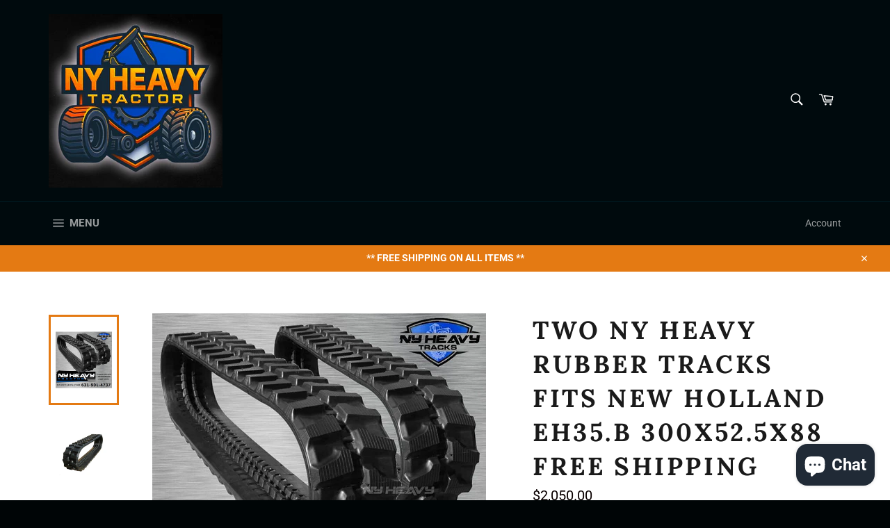

--- FILE ---
content_type: text/html; charset=utf-8
request_url: https://nyheavytractor.com/products/two-ny-heavy-rubber-tracks-fits-new-holland-eh35-b-300x52-5x88-free-shipping
body_size: 38120
content:
<!doctype html>
<html class="no-js" lang="en">
<head>

  <meta charset="utf-8">
  <meta http-equiv="X-UA-Compatible" content="IE=edge,chrome=1">
  <meta name="viewport" content="width=device-width,initial-scale=1">
  <meta name="theme-color" content="#000a0d">

  
    <link rel="shortcut icon" href="//nyheavytractor.com/cdn/shop/files/logony_32x32.png?v=1757012130" type="image/png">
  

  <link rel="canonical" href="https://nyheavytractor.com/products/two-ny-heavy-rubber-tracks-fits-new-holland-eh35-b-300x52-5x88-free-shipping">
  <title>
  TWO NY HEAVY RUBBER TRACKS FITS NEW HOLLAND EH35.B 300X52.5X88 FREE SH &ndash; NY Heavy Tractor
  </title>

  
    <meta name="description" content="New* SET OF TWO * Rubber Tracks FITS - NEW HOLLAND EH35.B Guaranteed to fit Long Lasting Rubber Tracks Cut- and wear-resistant rubber  Meets or exceeds OEM specs 2 Year Warranty True value   Same-Day Shipping1-631-901-4737   To minimize downtime and save you money, we offer Same-Day Shipping from our eight warehouses l">
  

  <!-- /snippets/social-meta-tags.liquid -->




<meta property="og:site_name" content="NY Heavy Tractor">
<meta property="og:url" content="https://nyheavytractor.com/products/two-ny-heavy-rubber-tracks-fits-new-holland-eh35-b-300x52-5x88-free-shipping">
<meta property="og:title" content="TWO NY HEAVY RUBBER TRACKS FITS NEW HOLLAND EH35.B 300X52.5X88 FREE SH">
<meta property="og:type" content="product">
<meta property="og:description" content="New* SET OF TWO * Rubber Tracks FITS - NEW HOLLAND EH35.B Guaranteed to fit Long Lasting Rubber Tracks Cut- and wear-resistant rubber  Meets or exceeds OEM specs 2 Year Warranty True value   Same-Day Shipping1-631-901-4737   To minimize downtime and save you money, we offer Same-Day Shipping from our eight warehouses l">

  <meta property="og:price:amount" content="2,050.00">
  <meta property="og:price:currency" content="USD">

<meta property="og:image" content="http://nyheavytractor.com/cdn/shop/products/57_a201e62a-9349-4501-8f83-e68926afdf67_1200x1200.jpg?v=1578019137"><meta property="og:image" content="http://nyheavytractor.com/cdn/shop/products/57_5e3b1287-5c03-47b9-89bc-4693906b4151_1200x1200.jpg?v=1578019137"><meta property="og:image" content="http://nyheavytractor.com/cdn/shop/products/57_06beb126-8c4f-43a7-95dd-ab14f50673c1_1200x1200.jpg?v=1578019137">
<meta property="og:image:secure_url" content="https://nyheavytractor.com/cdn/shop/products/57_a201e62a-9349-4501-8f83-e68926afdf67_1200x1200.jpg?v=1578019137"><meta property="og:image:secure_url" content="https://nyheavytractor.com/cdn/shop/products/57_5e3b1287-5c03-47b9-89bc-4693906b4151_1200x1200.jpg?v=1578019137"><meta property="og:image:secure_url" content="https://nyheavytractor.com/cdn/shop/products/57_06beb126-8c4f-43a7-95dd-ab14f50673c1_1200x1200.jpg?v=1578019137">


  <meta name="twitter:site" content="@Nyhtparts">

<meta name="twitter:card" content="summary_large_image">
<meta name="twitter:title" content="TWO NY HEAVY RUBBER TRACKS FITS NEW HOLLAND EH35.B 300X52.5X88 FREE SH">
<meta name="twitter:description" content="New* SET OF TWO * Rubber Tracks FITS - NEW HOLLAND EH35.B Guaranteed to fit Long Lasting Rubber Tracks Cut- and wear-resistant rubber  Meets or exceeds OEM specs 2 Year Warranty True value   Same-Day Shipping1-631-901-4737   To minimize downtime and save you money, we offer Same-Day Shipping from our eight warehouses l">


  <script>
    document.documentElement.className = document.documentElement.className.replace('no-js', 'js');
  </script>

  <link href="//nyheavytractor.com/cdn/shop/t/2/assets/theme.scss.css?v=83599882272181930911757100064" rel="stylesheet" type="text/css" media="all" />

  <script>
    window.theme = window.theme || {};

    theme.strings = {
      stockAvailable: "1 available",
      addToCart: "Add to Cart",
      soldOut: "Sold Out",
      unavailable: "Unavailable",
      noStockAvailable: "The item could not be added to your cart because there are not enough in stock.",
      willNotShipUntil: "Will not ship until [date]",
      willBeInStockAfter: "Will be in stock after [date]",
      totalCartDiscount: "You're saving [savings]",
      addressError: "Error looking up that address",
      addressNoResults: "No results for that address",
      addressQueryLimit: "You have exceeded the Google API usage limit. Consider upgrading to a \u003ca href=\"https:\/\/developers.google.com\/maps\/premium\/usage-limits\"\u003ePremium Plan\u003c\/a\u003e.",
      authError: "There was a problem authenticating your Google Maps API Key.",
      slideNumber: "Slide [slide_number], current"
    };
  </script>

  <script src="//nyheavytractor.com/cdn/shop/t/2/assets/lazysizes.min.js?v=56045284683979784691618929963" async="async"></script>

  

  <script src="//nyheavytractor.com/cdn/shop/t/2/assets/vendor.js?v=59352919779726365461618929965" defer="defer"></script>

  
    <script>
      window.theme = window.theme || {};
      theme.moneyFormat = "${{amount}}";
    </script>
  

  <script src="//nyheavytractor.com/cdn/shop/t/2/assets/theme.js?v=171366231195154451781618929964" defer="defer"></script>

  <script>window.performance && window.performance.mark && window.performance.mark('shopify.content_for_header.start');</script><meta name="google-site-verification" content="9dMYOhIu-a3fu47DPv3OPdcH2mtCqmv0oM04wutBJ3U">
<meta name="facebook-domain-verification" content="yp9n8q7v8oniqn5ohe8wb0j92gwe3j">
<meta name="facebook-domain-verification" content="f5ih2ml5ykfn20gc2jjlg7tvmyxnhn">
<meta id="shopify-digital-wallet" name="shopify-digital-wallet" content="/27909128244/digital_wallets/dialog">
<meta name="shopify-checkout-api-token" content="988df007ac3ca9f62d344da61b28ad86">
<meta id="in-context-paypal-metadata" data-shop-id="27909128244" data-venmo-supported="false" data-environment="production" data-locale="en_US" data-paypal-v4="true" data-currency="USD">
<link rel="alternate" type="application/json+oembed" href="https://nyheavytractor.com/products/two-ny-heavy-rubber-tracks-fits-new-holland-eh35-b-300x52-5x88-free-shipping.oembed">
<script async="async" src="/checkouts/internal/preloads.js?locale=en-US"></script>
<link rel="preconnect" href="https://shop.app" crossorigin="anonymous">
<script async="async" src="https://shop.app/checkouts/internal/preloads.js?locale=en-US&shop_id=27909128244" crossorigin="anonymous"></script>
<script id="apple-pay-shop-capabilities" type="application/json">{"shopId":27909128244,"countryCode":"US","currencyCode":"USD","merchantCapabilities":["supports3DS"],"merchantId":"gid:\/\/shopify\/Shop\/27909128244","merchantName":"NY Heavy Tractor","requiredBillingContactFields":["postalAddress","email","phone"],"requiredShippingContactFields":["postalAddress","email","phone"],"shippingType":"shipping","supportedNetworks":["visa","masterCard","amex","discover","elo","jcb"],"total":{"type":"pending","label":"NY Heavy Tractor","amount":"1.00"},"shopifyPaymentsEnabled":true,"supportsSubscriptions":true}</script>
<script id="shopify-features" type="application/json">{"accessToken":"988df007ac3ca9f62d344da61b28ad86","betas":["rich-media-storefront-analytics"],"domain":"nyheavytractor.com","predictiveSearch":true,"shopId":27909128244,"locale":"en"}</script>
<script>var Shopify = Shopify || {};
Shopify.shop = "ny-heavy-tractor.myshopify.com";
Shopify.locale = "en";
Shopify.currency = {"active":"USD","rate":"1.0"};
Shopify.country = "US";
Shopify.theme = {"name":"Venture","id":121975668890,"schema_name":"Venture","schema_version":"12.4.1","theme_store_id":775,"role":"main"};
Shopify.theme.handle = "null";
Shopify.theme.style = {"id":null,"handle":null};
Shopify.cdnHost = "nyheavytractor.com/cdn";
Shopify.routes = Shopify.routes || {};
Shopify.routes.root = "/";</script>
<script type="module">!function(o){(o.Shopify=o.Shopify||{}).modules=!0}(window);</script>
<script>!function(o){function n(){var o=[];function n(){o.push(Array.prototype.slice.apply(arguments))}return n.q=o,n}var t=o.Shopify=o.Shopify||{};t.loadFeatures=n(),t.autoloadFeatures=n()}(window);</script>
<script>
  window.ShopifyPay = window.ShopifyPay || {};
  window.ShopifyPay.apiHost = "shop.app\/pay";
  window.ShopifyPay.redirectState = null;
</script>
<script id="shop-js-analytics" type="application/json">{"pageType":"product"}</script>
<script defer="defer" async type="module" src="//nyheavytractor.com/cdn/shopifycloud/shop-js/modules/v2/client.init-shop-cart-sync_C5BV16lS.en.esm.js"></script>
<script defer="defer" async type="module" src="//nyheavytractor.com/cdn/shopifycloud/shop-js/modules/v2/chunk.common_CygWptCX.esm.js"></script>
<script type="module">
  await import("//nyheavytractor.com/cdn/shopifycloud/shop-js/modules/v2/client.init-shop-cart-sync_C5BV16lS.en.esm.js");
await import("//nyheavytractor.com/cdn/shopifycloud/shop-js/modules/v2/chunk.common_CygWptCX.esm.js");

  window.Shopify.SignInWithShop?.initShopCartSync?.({"fedCMEnabled":true,"windoidEnabled":true});

</script>
<script>
  window.Shopify = window.Shopify || {};
  if (!window.Shopify.featureAssets) window.Shopify.featureAssets = {};
  window.Shopify.featureAssets['shop-js'] = {"shop-cart-sync":["modules/v2/client.shop-cart-sync_ZFArdW7E.en.esm.js","modules/v2/chunk.common_CygWptCX.esm.js"],"init-fed-cm":["modules/v2/client.init-fed-cm_CmiC4vf6.en.esm.js","modules/v2/chunk.common_CygWptCX.esm.js"],"shop-button":["modules/v2/client.shop-button_tlx5R9nI.en.esm.js","modules/v2/chunk.common_CygWptCX.esm.js"],"shop-cash-offers":["modules/v2/client.shop-cash-offers_DOA2yAJr.en.esm.js","modules/v2/chunk.common_CygWptCX.esm.js","modules/v2/chunk.modal_D71HUcav.esm.js"],"init-windoid":["modules/v2/client.init-windoid_sURxWdc1.en.esm.js","modules/v2/chunk.common_CygWptCX.esm.js"],"shop-toast-manager":["modules/v2/client.shop-toast-manager_ClPi3nE9.en.esm.js","modules/v2/chunk.common_CygWptCX.esm.js"],"init-shop-email-lookup-coordinator":["modules/v2/client.init-shop-email-lookup-coordinator_B8hsDcYM.en.esm.js","modules/v2/chunk.common_CygWptCX.esm.js"],"init-shop-cart-sync":["modules/v2/client.init-shop-cart-sync_C5BV16lS.en.esm.js","modules/v2/chunk.common_CygWptCX.esm.js"],"avatar":["modules/v2/client.avatar_BTnouDA3.en.esm.js"],"pay-button":["modules/v2/client.pay-button_FdsNuTd3.en.esm.js","modules/v2/chunk.common_CygWptCX.esm.js"],"init-customer-accounts":["modules/v2/client.init-customer-accounts_DxDtT_ad.en.esm.js","modules/v2/client.shop-login-button_C5VAVYt1.en.esm.js","modules/v2/chunk.common_CygWptCX.esm.js","modules/v2/chunk.modal_D71HUcav.esm.js"],"init-shop-for-new-customer-accounts":["modules/v2/client.init-shop-for-new-customer-accounts_ChsxoAhi.en.esm.js","modules/v2/client.shop-login-button_C5VAVYt1.en.esm.js","modules/v2/chunk.common_CygWptCX.esm.js","modules/v2/chunk.modal_D71HUcav.esm.js"],"shop-login-button":["modules/v2/client.shop-login-button_C5VAVYt1.en.esm.js","modules/v2/chunk.common_CygWptCX.esm.js","modules/v2/chunk.modal_D71HUcav.esm.js"],"init-customer-accounts-sign-up":["modules/v2/client.init-customer-accounts-sign-up_CPSyQ0Tj.en.esm.js","modules/v2/client.shop-login-button_C5VAVYt1.en.esm.js","modules/v2/chunk.common_CygWptCX.esm.js","modules/v2/chunk.modal_D71HUcav.esm.js"],"shop-follow-button":["modules/v2/client.shop-follow-button_Cva4Ekp9.en.esm.js","modules/v2/chunk.common_CygWptCX.esm.js","modules/v2/chunk.modal_D71HUcav.esm.js"],"checkout-modal":["modules/v2/client.checkout-modal_BPM8l0SH.en.esm.js","modules/v2/chunk.common_CygWptCX.esm.js","modules/v2/chunk.modal_D71HUcav.esm.js"],"lead-capture":["modules/v2/client.lead-capture_Bi8yE_yS.en.esm.js","modules/v2/chunk.common_CygWptCX.esm.js","modules/v2/chunk.modal_D71HUcav.esm.js"],"shop-login":["modules/v2/client.shop-login_D6lNrXab.en.esm.js","modules/v2/chunk.common_CygWptCX.esm.js","modules/v2/chunk.modal_D71HUcav.esm.js"],"payment-terms":["modules/v2/client.payment-terms_CZxnsJam.en.esm.js","modules/v2/chunk.common_CygWptCX.esm.js","modules/v2/chunk.modal_D71HUcav.esm.js"]};
</script>
<script>(function() {
  var isLoaded = false;
  function asyncLoad() {
    if (isLoaded) return;
    isLoaded = true;
    var urls = ["\/\/dyuszqdfuyvqq.cloudfront.net\/packs\/mf_embed_v8.js?mf_token=3a144c87-0a34-4d64-b603-4655c15c45f9\u0026shop=ny-heavy-tractor.myshopify.com"];
    for (var i = 0; i < urls.length; i++) {
      var s = document.createElement('script');
      s.type = 'text/javascript';
      s.async = true;
      s.src = urls[i];
      var x = document.getElementsByTagName('script')[0];
      x.parentNode.insertBefore(s, x);
    }
  };
  if(window.attachEvent) {
    window.attachEvent('onload', asyncLoad);
  } else {
    window.addEventListener('load', asyncLoad, false);
  }
})();</script>
<script id="__st">var __st={"a":27909128244,"offset":-18000,"reqid":"41970cd6-dc37-4cdc-ab45-bb7b98348541-1768653370","pageurl":"nyheavytractor.com\/products\/two-ny-heavy-rubber-tracks-fits-new-holland-eh35-b-300x52-5x88-free-shipping","u":"e8678bbe6797","p":"product","rtyp":"product","rid":4436968964148};</script>
<script>window.ShopifyPaypalV4VisibilityTracking = true;</script>
<script id="captcha-bootstrap">!function(){'use strict';const t='contact',e='account',n='new_comment',o=[[t,t],['blogs',n],['comments',n],[t,'customer']],c=[[e,'customer_login'],[e,'guest_login'],[e,'recover_customer_password'],[e,'create_customer']],r=t=>t.map((([t,e])=>`form[action*='/${t}']:not([data-nocaptcha='true']) input[name='form_type'][value='${e}']`)).join(','),a=t=>()=>t?[...document.querySelectorAll(t)].map((t=>t.form)):[];function s(){const t=[...o],e=r(t);return a(e)}const i='password',u='form_key',d=['recaptcha-v3-token','g-recaptcha-response','h-captcha-response',i],f=()=>{try{return window.sessionStorage}catch{return}},m='__shopify_v',_=t=>t.elements[u];function p(t,e,n=!1){try{const o=window.sessionStorage,c=JSON.parse(o.getItem(e)),{data:r}=function(t){const{data:e,action:n}=t;return t[m]||n?{data:e,action:n}:{data:t,action:n}}(c);for(const[e,n]of Object.entries(r))t.elements[e]&&(t.elements[e].value=n);n&&o.removeItem(e)}catch(o){console.error('form repopulation failed',{error:o})}}const l='form_type',E='cptcha';function T(t){t.dataset[E]=!0}const w=window,h=w.document,L='Shopify',v='ce_forms',y='captcha';let A=!1;((t,e)=>{const n=(g='f06e6c50-85a8-45c8-87d0-21a2b65856fe',I='https://cdn.shopify.com/shopifycloud/storefront-forms-hcaptcha/ce_storefront_forms_captcha_hcaptcha.v1.5.2.iife.js',D={infoText:'Protected by hCaptcha',privacyText:'Privacy',termsText:'Terms'},(t,e,n)=>{const o=w[L][v],c=o.bindForm;if(c)return c(t,g,e,D).then(n);var r;o.q.push([[t,g,e,D],n]),r=I,A||(h.body.append(Object.assign(h.createElement('script'),{id:'captcha-provider',async:!0,src:r})),A=!0)});var g,I,D;w[L]=w[L]||{},w[L][v]=w[L][v]||{},w[L][v].q=[],w[L][y]=w[L][y]||{},w[L][y].protect=function(t,e){n(t,void 0,e),T(t)},Object.freeze(w[L][y]),function(t,e,n,w,h,L){const[v,y,A,g]=function(t,e,n){const i=e?o:[],u=t?c:[],d=[...i,...u],f=r(d),m=r(i),_=r(d.filter((([t,e])=>n.includes(e))));return[a(f),a(m),a(_),s()]}(w,h,L),I=t=>{const e=t.target;return e instanceof HTMLFormElement?e:e&&e.form},D=t=>v().includes(t);t.addEventListener('submit',(t=>{const e=I(t);if(!e)return;const n=D(e)&&!e.dataset.hcaptchaBound&&!e.dataset.recaptchaBound,o=_(e),c=g().includes(e)&&(!o||!o.value);(n||c)&&t.preventDefault(),c&&!n&&(function(t){try{if(!f())return;!function(t){const e=f();if(!e)return;const n=_(t);if(!n)return;const o=n.value;o&&e.removeItem(o)}(t);const e=Array.from(Array(32),(()=>Math.random().toString(36)[2])).join('');!function(t,e){_(t)||t.append(Object.assign(document.createElement('input'),{type:'hidden',name:u})),t.elements[u].value=e}(t,e),function(t,e){const n=f();if(!n)return;const o=[...t.querySelectorAll(`input[type='${i}']`)].map((({name:t})=>t)),c=[...d,...o],r={};for(const[a,s]of new FormData(t).entries())c.includes(a)||(r[a]=s);n.setItem(e,JSON.stringify({[m]:1,action:t.action,data:r}))}(t,e)}catch(e){console.error('failed to persist form',e)}}(e),e.submit())}));const S=(t,e)=>{t&&!t.dataset[E]&&(n(t,e.some((e=>e===t))),T(t))};for(const o of['focusin','change'])t.addEventListener(o,(t=>{const e=I(t);D(e)&&S(e,y())}));const B=e.get('form_key'),M=e.get(l),P=B&&M;t.addEventListener('DOMContentLoaded',(()=>{const t=y();if(P)for(const e of t)e.elements[l].value===M&&p(e,B);[...new Set([...A(),...v().filter((t=>'true'===t.dataset.shopifyCaptcha))])].forEach((e=>S(e,t)))}))}(h,new URLSearchParams(w.location.search),n,t,e,['guest_login'])})(!0,!0)}();</script>
<script integrity="sha256-4kQ18oKyAcykRKYeNunJcIwy7WH5gtpwJnB7kiuLZ1E=" data-source-attribution="shopify.loadfeatures" defer="defer" src="//nyheavytractor.com/cdn/shopifycloud/storefront/assets/storefront/load_feature-a0a9edcb.js" crossorigin="anonymous"></script>
<script crossorigin="anonymous" defer="defer" src="//nyheavytractor.com/cdn/shopifycloud/storefront/assets/shopify_pay/storefront-65b4c6d7.js?v=20250812"></script>
<script data-source-attribution="shopify.dynamic_checkout.dynamic.init">var Shopify=Shopify||{};Shopify.PaymentButton=Shopify.PaymentButton||{isStorefrontPortableWallets:!0,init:function(){window.Shopify.PaymentButton.init=function(){};var t=document.createElement("script");t.src="https://nyheavytractor.com/cdn/shopifycloud/portable-wallets/latest/portable-wallets.en.js",t.type="module",document.head.appendChild(t)}};
</script>
<script data-source-attribution="shopify.dynamic_checkout.buyer_consent">
  function portableWalletsHideBuyerConsent(e){var t=document.getElementById("shopify-buyer-consent"),n=document.getElementById("shopify-subscription-policy-button");t&&n&&(t.classList.add("hidden"),t.setAttribute("aria-hidden","true"),n.removeEventListener("click",e))}function portableWalletsShowBuyerConsent(e){var t=document.getElementById("shopify-buyer-consent"),n=document.getElementById("shopify-subscription-policy-button");t&&n&&(t.classList.remove("hidden"),t.removeAttribute("aria-hidden"),n.addEventListener("click",e))}window.Shopify?.PaymentButton&&(window.Shopify.PaymentButton.hideBuyerConsent=portableWalletsHideBuyerConsent,window.Shopify.PaymentButton.showBuyerConsent=portableWalletsShowBuyerConsent);
</script>
<script data-source-attribution="shopify.dynamic_checkout.cart.bootstrap">document.addEventListener("DOMContentLoaded",(function(){function t(){return document.querySelector("shopify-accelerated-checkout-cart, shopify-accelerated-checkout")}if(t())Shopify.PaymentButton.init();else{new MutationObserver((function(e,n){t()&&(Shopify.PaymentButton.init(),n.disconnect())})).observe(document.body,{childList:!0,subtree:!0})}}));
</script>
<link id="shopify-accelerated-checkout-styles" rel="stylesheet" media="screen" href="https://nyheavytractor.com/cdn/shopifycloud/portable-wallets/latest/accelerated-checkout-backwards-compat.css" crossorigin="anonymous">
<style id="shopify-accelerated-checkout-cart">
        #shopify-buyer-consent {
  margin-top: 1em;
  display: inline-block;
  width: 100%;
}

#shopify-buyer-consent.hidden {
  display: none;
}

#shopify-subscription-policy-button {
  background: none;
  border: none;
  padding: 0;
  text-decoration: underline;
  font-size: inherit;
  cursor: pointer;
}

#shopify-subscription-policy-button::before {
  box-shadow: none;
}

      </style>

<script>window.performance && window.performance.mark && window.performance.mark('shopify.content_for_header.end');</script>
  
<!-- Start of Judge.me Core -->
<link rel="dns-prefetch" href="https://cdn.judge.me/">
<script data-cfasync='false' class='jdgm-settings-script'>window.jdgmSettings={"pagination":5,"disable_web_reviews":false,"badge_no_review_text":"No reviews","badge_n_reviews_text":"{{ n }} review/reviews","badge_star_color":"#eed707","hide_badge_preview_if_no_reviews":true,"badge_hide_text":false,"enforce_center_preview_badge":false,"widget_title":"Customer Reviews","widget_open_form_text":"Write a review","widget_close_form_text":"Cancel review","widget_refresh_page_text":"Refresh page","widget_summary_text":"Based on {{ number_of_reviews }} review/reviews","widget_no_review_text":"Be the first to write a review","widget_name_field_text":"Display name","widget_verified_name_field_text":"Verified Name (public)","widget_name_placeholder_text":"Display name","widget_required_field_error_text":"This field is required.","widget_email_field_text":"Email address","widget_verified_email_field_text":"Verified Email (private, can not be edited)","widget_email_placeholder_text":"Your email address","widget_email_field_error_text":"Please enter a valid email address.","widget_rating_field_text":"Rating","widget_review_title_field_text":"Review Title","widget_review_title_placeholder_text":"Give your review a title","widget_review_body_field_text":"Review content","widget_review_body_placeholder_text":"Start writing here...","widget_pictures_field_text":"Picture/Video (optional)","widget_submit_review_text":"Submit Review","widget_submit_verified_review_text":"Submit Verified Review","widget_submit_success_msg_with_auto_publish":"Thank you! Please refresh the page in a few moments to see your review. You can remove or edit your review by logging into \u003ca href='https://judge.me/login' target='_blank' rel='nofollow noopener'\u003eJudge.me\u003c/a\u003e","widget_submit_success_msg_no_auto_publish":"Thank you! Your review will be published as soon as it is approved by the shop admin. You can remove or edit your review by logging into \u003ca href='https://judge.me/login' target='_blank' rel='nofollow noopener'\u003eJudge.me\u003c/a\u003e","widget_show_default_reviews_out_of_total_text":"Showing {{ n_reviews_shown }} out of {{ n_reviews }} reviews.","widget_show_all_link_text":"Show all","widget_show_less_link_text":"Show less","widget_author_said_text":"{{ reviewer_name }} said:","widget_days_text":"{{ n }} days ago","widget_weeks_text":"{{ n }} week/weeks ago","widget_months_text":"{{ n }} month/months ago","widget_years_text":"{{ n }} year/years ago","widget_yesterday_text":"Yesterday","widget_today_text":"Today","widget_replied_text":"\u003e\u003e {{ shop_name }} replied:","widget_read_more_text":"Read more","widget_reviewer_name_as_initial":"","widget_rating_filter_color":"#fbcd0a","widget_rating_filter_see_all_text":"See all reviews","widget_sorting_most_recent_text":"Most Recent","widget_sorting_highest_rating_text":"Highest Rating","widget_sorting_lowest_rating_text":"Lowest Rating","widget_sorting_with_pictures_text":"Only Pictures","widget_sorting_most_helpful_text":"Most Helpful","widget_open_question_form_text":"Ask a question","widget_reviews_subtab_text":"Reviews","widget_questions_subtab_text":"Questions","widget_question_label_text":"Question","widget_answer_label_text":"Answer","widget_question_placeholder_text":"Write your question here","widget_submit_question_text":"Submit Question","widget_question_submit_success_text":"Thank you for your question! We will notify you once it gets answered.","widget_star_color":"#eed707","verified_badge_text":"Verified","verified_badge_bg_color":"","verified_badge_text_color":"","verified_badge_placement":"left-of-reviewer-name","widget_review_max_height":"","widget_hide_border":false,"widget_social_share":false,"widget_thumb":false,"widget_review_location_show":false,"widget_location_format":"","all_reviews_include_out_of_store_products":true,"all_reviews_out_of_store_text":"(out of store)","all_reviews_pagination":100,"all_reviews_product_name_prefix_text":"about","enable_review_pictures":false,"enable_question_anwser":false,"widget_theme":"default","review_date_format":"mm/dd/yyyy","default_sort_method":"most-recent","widget_product_reviews_subtab_text":"Product Reviews","widget_shop_reviews_subtab_text":"Shop Reviews","widget_other_products_reviews_text":"Reviews for other products","widget_store_reviews_subtab_text":"Store reviews","widget_no_store_reviews_text":"This store hasn't received any reviews yet","widget_web_restriction_product_reviews_text":"This product hasn't received any reviews yet","widget_no_items_text":"No items found","widget_show_more_text":"Show more","widget_write_a_store_review_text":"Write a Store Review","widget_other_languages_heading":"Reviews in Other Languages","widget_translate_review_text":"Translate review to {{ language }}","widget_translating_review_text":"Translating...","widget_show_original_translation_text":"Show original ({{ language }})","widget_translate_review_failed_text":"Review couldn't be translated.","widget_translate_review_retry_text":"Retry","widget_translate_review_try_again_later_text":"Try again later","show_product_url_for_grouped_product":false,"widget_sorting_pictures_first_text":"Pictures First","show_pictures_on_all_rev_page_mobile":false,"show_pictures_on_all_rev_page_desktop":false,"floating_tab_hide_mobile_install_preference":false,"floating_tab_button_name":"★ Reviews","floating_tab_title":"Let customers speak for us","floating_tab_button_color":"","floating_tab_button_background_color":"","floating_tab_url":"","floating_tab_url_enabled":false,"floating_tab_tab_style":"text","all_reviews_text_badge_text":"Customers rate us {{ shop.metafields.judgeme.all_reviews_rating | round: 1 }}/5 based on {{ shop.metafields.judgeme.all_reviews_count }} reviews.","all_reviews_text_badge_text_branded_style":"{{ shop.metafields.judgeme.all_reviews_rating | round: 1 }} out of 5 stars based on {{ shop.metafields.judgeme.all_reviews_count }} reviews","is_all_reviews_text_badge_a_link":false,"show_stars_for_all_reviews_text_badge":false,"all_reviews_text_badge_url":"","all_reviews_text_style":"text","all_reviews_text_color_style":"judgeme_brand_color","all_reviews_text_color":"#108474","all_reviews_text_show_jm_brand":true,"featured_carousel_show_header":true,"featured_carousel_title":"Let customers speak for us","testimonials_carousel_title":"Customers are saying","videos_carousel_title":"Real customer stories","cards_carousel_title":"Customers are saying","featured_carousel_count_text":"from {{ n }} reviews","featured_carousel_add_link_to_all_reviews_page":false,"featured_carousel_url":"","featured_carousel_show_images":true,"featured_carousel_autoslide_interval":5,"featured_carousel_arrows_on_the_sides":false,"featured_carousel_height":250,"featured_carousel_width":80,"featured_carousel_image_size":0,"featured_carousel_image_height":250,"featured_carousel_arrow_color":"#eeeeee","verified_count_badge_style":"vintage","verified_count_badge_orientation":"horizontal","verified_count_badge_color_style":"judgeme_brand_color","verified_count_badge_color":"#108474","is_verified_count_badge_a_link":false,"verified_count_badge_url":"","verified_count_badge_show_jm_brand":true,"widget_rating_preset_default":5,"widget_first_sub_tab":"product-reviews","widget_show_histogram":true,"widget_histogram_use_custom_color":false,"widget_pagination_use_custom_color":false,"widget_star_use_custom_color":true,"widget_verified_badge_use_custom_color":false,"widget_write_review_use_custom_color":false,"picture_reminder_submit_button":"Upload Pictures","enable_review_videos":false,"mute_video_by_default":false,"widget_sorting_videos_first_text":"Videos First","widget_review_pending_text":"Pending","featured_carousel_items_for_large_screen":3,"social_share_options_order":"Facebook,Twitter","remove_microdata_snippet":false,"disable_json_ld":false,"enable_json_ld_products":false,"preview_badge_show_question_text":false,"preview_badge_no_question_text":"No questions","preview_badge_n_question_text":"{{ number_of_questions }} question/questions","qa_badge_show_icon":false,"qa_badge_position":"same-row","remove_judgeme_branding":false,"widget_add_search_bar":false,"widget_search_bar_placeholder":"Search","widget_sorting_verified_only_text":"Verified only","featured_carousel_theme":"default","featured_carousel_show_rating":true,"featured_carousel_show_title":true,"featured_carousel_show_body":true,"featured_carousel_show_date":false,"featured_carousel_show_reviewer":true,"featured_carousel_show_product":false,"featured_carousel_header_background_color":"#108474","featured_carousel_header_text_color":"#ffffff","featured_carousel_name_product_separator":"reviewed","featured_carousel_full_star_background":"#108474","featured_carousel_empty_star_background":"#dadada","featured_carousel_vertical_theme_background":"#f9fafb","featured_carousel_verified_badge_enable":false,"featured_carousel_verified_badge_color":"#108474","featured_carousel_border_style":"round","featured_carousel_review_line_length_limit":3,"featured_carousel_more_reviews_button_text":"Read more reviews","featured_carousel_view_product_button_text":"View product","all_reviews_page_load_reviews_on":"scroll","all_reviews_page_load_more_text":"Load More Reviews","disable_fb_tab_reviews":false,"enable_ajax_cdn_cache":false,"widget_public_name_text":"displayed publicly like","default_reviewer_name":"John Smith","default_reviewer_name_has_non_latin":true,"widget_reviewer_anonymous":"Anonymous","medals_widget_title":"Judge.me Review Medals","medals_widget_background_color":"#f9fafb","medals_widget_position":"footer_all_pages","medals_widget_border_color":"#f9fafb","medals_widget_verified_text_position":"left","medals_widget_use_monochromatic_version":false,"medals_widget_elements_color":"#108474","show_reviewer_avatar":true,"widget_invalid_yt_video_url_error_text":"Not a YouTube video URL","widget_max_length_field_error_text":"Please enter no more than {0} characters.","widget_show_country_flag":false,"widget_show_collected_via_shop_app":true,"widget_verified_by_shop_badge_style":"light","widget_verified_by_shop_text":"Verified by Shop","widget_show_photo_gallery":false,"widget_load_with_code_splitting":true,"widget_ugc_install_preference":false,"widget_ugc_title":"Made by us, Shared by you","widget_ugc_subtitle":"Tag us to see your picture featured in our page","widget_ugc_arrows_color":"#ffffff","widget_ugc_primary_button_text":"Buy Now","widget_ugc_primary_button_background_color":"#108474","widget_ugc_primary_button_text_color":"#ffffff","widget_ugc_primary_button_border_width":"0","widget_ugc_primary_button_border_style":"none","widget_ugc_primary_button_border_color":"#108474","widget_ugc_primary_button_border_radius":"25","widget_ugc_secondary_button_text":"Load More","widget_ugc_secondary_button_background_color":"#ffffff","widget_ugc_secondary_button_text_color":"#108474","widget_ugc_secondary_button_border_width":"2","widget_ugc_secondary_button_border_style":"solid","widget_ugc_secondary_button_border_color":"#108474","widget_ugc_secondary_button_border_radius":"25","widget_ugc_reviews_button_text":"View Reviews","widget_ugc_reviews_button_background_color":"#ffffff","widget_ugc_reviews_button_text_color":"#108474","widget_ugc_reviews_button_border_width":"2","widget_ugc_reviews_button_border_style":"solid","widget_ugc_reviews_button_border_color":"#108474","widget_ugc_reviews_button_border_radius":"25","widget_ugc_reviews_button_link_to":"judgeme-reviews-page","widget_ugc_show_post_date":true,"widget_ugc_max_width":"800","widget_rating_metafield_value_type":true,"widget_primary_color":"#108474","widget_enable_secondary_color":false,"widget_secondary_color":"#edf5f5","widget_summary_average_rating_text":"{{ average_rating }} out of 5","widget_media_grid_title":"Customer photos \u0026 videos","widget_media_grid_see_more_text":"See more","widget_round_style":false,"widget_show_product_medals":true,"widget_verified_by_judgeme_text":"Verified by Judge.me","widget_show_store_medals":true,"widget_verified_by_judgeme_text_in_store_medals":"Verified by Judge.me","widget_media_field_exceed_quantity_message":"Sorry, we can only accept {{ max_media }} for one review.","widget_media_field_exceed_limit_message":"{{ file_name }} is too large, please select a {{ media_type }} less than {{ size_limit }}MB.","widget_review_submitted_text":"Review Submitted!","widget_question_submitted_text":"Question Submitted!","widget_close_form_text_question":"Cancel","widget_write_your_answer_here_text":"Write your answer here","widget_enabled_branded_link":true,"widget_show_collected_by_judgeme":false,"widget_reviewer_name_color":"","widget_write_review_text_color":"","widget_write_review_bg_color":"","widget_collected_by_judgeme_text":"collected by Judge.me","widget_pagination_type":"standard","widget_load_more_text":"Load More","widget_load_more_color":"#108474","widget_full_review_text":"Full Review","widget_read_more_reviews_text":"Read More Reviews","widget_read_questions_text":"Read Questions","widget_questions_and_answers_text":"Questions \u0026 Answers","widget_verified_by_text":"Verified by","widget_verified_text":"Verified","widget_number_of_reviews_text":"{{ number_of_reviews }} reviews","widget_back_button_text":"Back","widget_next_button_text":"Next","widget_custom_forms_filter_button":"Filters","custom_forms_style":"vertical","widget_show_review_information":false,"how_reviews_are_collected":"How reviews are collected?","widget_show_review_keywords":false,"widget_gdpr_statement":"How we use your data: We'll only contact you about the review you left, and only if necessary. By submitting your review, you agree to Judge.me's \u003ca href='https://judge.me/terms' target='_blank' rel='nofollow noopener'\u003eterms\u003c/a\u003e, \u003ca href='https://judge.me/privacy' target='_blank' rel='nofollow noopener'\u003eprivacy\u003c/a\u003e and \u003ca href='https://judge.me/content-policy' target='_blank' rel='nofollow noopener'\u003econtent\u003c/a\u003e policies.","widget_multilingual_sorting_enabled":false,"widget_translate_review_content_enabled":false,"widget_translate_review_content_method":"manual","popup_widget_review_selection":"automatically_with_pictures","popup_widget_round_border_style":true,"popup_widget_show_title":true,"popup_widget_show_body":true,"popup_widget_show_reviewer":false,"popup_widget_show_product":true,"popup_widget_show_pictures":true,"popup_widget_use_review_picture":true,"popup_widget_show_on_home_page":true,"popup_widget_show_on_product_page":true,"popup_widget_show_on_collection_page":true,"popup_widget_show_on_cart_page":true,"popup_widget_position":"bottom_left","popup_widget_first_review_delay":5,"popup_widget_duration":5,"popup_widget_interval":5,"popup_widget_review_count":5,"popup_widget_hide_on_mobile":true,"review_snippet_widget_round_border_style":true,"review_snippet_widget_card_color":"#FFFFFF","review_snippet_widget_slider_arrows_background_color":"#FFFFFF","review_snippet_widget_slider_arrows_color":"#000000","review_snippet_widget_star_color":"#108474","show_product_variant":false,"all_reviews_product_variant_label_text":"Variant: ","widget_show_verified_branding":false,"widget_ai_summary_title":"Customers say","widget_ai_summary_disclaimer":"AI-powered review summary based on recent customer reviews","widget_show_ai_summary":false,"widget_show_ai_summary_bg":false,"widget_show_review_title_input":true,"redirect_reviewers_invited_via_email":"review_widget","request_store_review_after_product_review":false,"request_review_other_products_in_order":false,"review_form_color_scheme":"default","review_form_corner_style":"square","review_form_star_color":{},"review_form_text_color":"#333333","review_form_background_color":"#ffffff","review_form_field_background_color":"#fafafa","review_form_button_color":{},"review_form_button_text_color":"#ffffff","review_form_modal_overlay_color":"#000000","review_content_screen_title_text":"How would you rate this product?","review_content_introduction_text":"We would love it if you would share a bit about your experience.","store_review_form_title_text":"How would you rate this store?","store_review_form_introduction_text":"We would love it if you would share a bit about your experience.","show_review_guidance_text":true,"one_star_review_guidance_text":"Poor","five_star_review_guidance_text":"Great","customer_information_screen_title_text":"About you","customer_information_introduction_text":"Please tell us more about you.","custom_questions_screen_title_text":"Your experience in more detail","custom_questions_introduction_text":"Here are a few questions to help us understand more about your experience.","review_submitted_screen_title_text":"Thanks for your review!","review_submitted_screen_thank_you_text":"We are processing it and it will appear on the store soon.","review_submitted_screen_email_verification_text":"Please confirm your email by clicking the link we just sent you. This helps us keep reviews authentic.","review_submitted_request_store_review_text":"Would you like to share your experience of shopping with us?","review_submitted_review_other_products_text":"Would you like to review these products?","store_review_screen_title_text":"Would you like to share your experience of shopping with us?","store_review_introduction_text":"We value your feedback and use it to improve. Please share any thoughts or suggestions you have.","reviewer_media_screen_title_picture_text":"Share a picture","reviewer_media_introduction_picture_text":"Upload a photo to support your review.","reviewer_media_screen_title_video_text":"Share a video","reviewer_media_introduction_video_text":"Upload a video to support your review.","reviewer_media_screen_title_picture_or_video_text":"Share a picture or video","reviewer_media_introduction_picture_or_video_text":"Upload a photo or video to support your review.","reviewer_media_youtube_url_text":"Paste your Youtube URL here","advanced_settings_next_step_button_text":"Next","advanced_settings_close_review_button_text":"Close","modal_write_review_flow":false,"write_review_flow_required_text":"Required","write_review_flow_privacy_message_text":"We respect your privacy.","write_review_flow_anonymous_text":"Post review as anonymous","write_review_flow_visibility_text":"This won't be visible to other customers.","write_review_flow_multiple_selection_help_text":"Select as many as you like","write_review_flow_single_selection_help_text":"Select one option","write_review_flow_required_field_error_text":"This field is required","write_review_flow_invalid_email_error_text":"Please enter a valid email address","write_review_flow_max_length_error_text":"Max. {{ max_length }} characters.","write_review_flow_media_upload_text":"\u003cb\u003eClick to upload\u003c/b\u003e or drag and drop","write_review_flow_gdpr_statement":"We'll only contact you about your review if necessary. By submitting your review, you agree to our \u003ca href='https://judge.me/terms' target='_blank' rel='nofollow noopener'\u003eterms and conditions\u003c/a\u003e and \u003ca href='https://judge.me/privacy' target='_blank' rel='nofollow noopener'\u003eprivacy policy\u003c/a\u003e.","rating_only_reviews_enabled":false,"show_negative_reviews_help_screen":false,"new_review_flow_help_screen_rating_threshold":3,"negative_review_resolution_screen_title_text":"Tell us more","negative_review_resolution_text":"Your experience matters to us. If there were issues with your purchase, we're here to help. Feel free to reach out to us, we'd love the opportunity to make things right.","negative_review_resolution_button_text":"Contact us","negative_review_resolution_proceed_with_review_text":"Leave a review","negative_review_resolution_subject":"Issue with purchase from {{ shop_name }}.{{ order_name }}","preview_badge_collection_page_install_status":false,"widget_review_custom_css":"","preview_badge_custom_css":"","preview_badge_stars_count":"5-stars","featured_carousel_custom_css":"","floating_tab_custom_css":"","all_reviews_widget_custom_css":"","medals_widget_custom_css":"","verified_badge_custom_css":"","all_reviews_text_custom_css":"","transparency_badges_collected_via_store_invite":false,"transparency_badges_from_another_provider":false,"transparency_badges_collected_from_store_visitor":false,"transparency_badges_collected_by_verified_review_provider":false,"transparency_badges_earned_reward":false,"transparency_badges_collected_via_store_invite_text":"Review collected via store invitation","transparency_badges_from_another_provider_text":"Review collected from another provider","transparency_badges_collected_from_store_visitor_text":"Review collected from a store visitor","transparency_badges_written_in_google_text":"Review written in Google","transparency_badges_written_in_etsy_text":"Review written in Etsy","transparency_badges_written_in_shop_app_text":"Review written in Shop App","transparency_badges_earned_reward_text":"Review earned a reward for future purchase","product_review_widget_per_page":10,"widget_store_review_label_text":"Review about the store","checkout_comment_extension_title_on_product_page":"Customer Comments","checkout_comment_extension_num_latest_comment_show":5,"checkout_comment_extension_format":"name_and_timestamp","checkout_comment_customer_name":"last_initial","checkout_comment_comment_notification":true,"preview_badge_collection_page_install_preference":true,"preview_badge_home_page_install_preference":false,"preview_badge_product_page_install_preference":true,"review_widget_install_preference":"","review_carousel_install_preference":false,"floating_reviews_tab_install_preference":"none","verified_reviews_count_badge_install_preference":false,"all_reviews_text_install_preference":false,"review_widget_best_location":true,"judgeme_medals_install_preference":false,"review_widget_revamp_enabled":false,"review_widget_qna_enabled":false,"review_widget_header_theme":"minimal","review_widget_widget_title_enabled":true,"review_widget_header_text_size":"medium","review_widget_header_text_weight":"regular","review_widget_average_rating_style":"compact","review_widget_bar_chart_enabled":true,"review_widget_bar_chart_type":"numbers","review_widget_bar_chart_style":"standard","review_widget_expanded_media_gallery_enabled":false,"review_widget_reviews_section_theme":"standard","review_widget_image_style":"thumbnails","review_widget_review_image_ratio":"square","review_widget_stars_size":"medium","review_widget_verified_badge":"standard_text","review_widget_review_title_text_size":"medium","review_widget_review_text_size":"medium","review_widget_review_text_length":"medium","review_widget_number_of_columns_desktop":3,"review_widget_carousel_transition_speed":5,"review_widget_custom_questions_answers_display":"always","review_widget_button_text_color":"#FFFFFF","review_widget_text_color":"#000000","review_widget_lighter_text_color":"#7B7B7B","review_widget_corner_styling":"soft","review_widget_review_word_singular":"review","review_widget_review_word_plural":"reviews","review_widget_voting_label":"Helpful?","review_widget_shop_reply_label":"Reply from {{ shop_name }}:","review_widget_filters_title":"Filters","qna_widget_question_word_singular":"Question","qna_widget_question_word_plural":"Questions","qna_widget_answer_reply_label":"Answer from {{ answerer_name }}:","qna_content_screen_title_text":"Ask a question about this product","qna_widget_question_required_field_error_text":"Please enter your question.","qna_widget_flow_gdpr_statement":"We'll only contact you about your question if necessary. By submitting your question, you agree to our \u003ca href='https://judge.me/terms' target='_blank' rel='nofollow noopener'\u003eterms and conditions\u003c/a\u003e and \u003ca href='https://judge.me/privacy' target='_blank' rel='nofollow noopener'\u003eprivacy policy\u003c/a\u003e.","qna_widget_question_submitted_text":"Thanks for your question!","qna_widget_close_form_text_question":"Close","qna_widget_question_submit_success_text":"We’ll notify you by email when your question is answered.","all_reviews_widget_v2025_enabled":false,"all_reviews_widget_v2025_header_theme":"default","all_reviews_widget_v2025_widget_title_enabled":true,"all_reviews_widget_v2025_header_text_size":"medium","all_reviews_widget_v2025_header_text_weight":"regular","all_reviews_widget_v2025_average_rating_style":"compact","all_reviews_widget_v2025_bar_chart_enabled":true,"all_reviews_widget_v2025_bar_chart_type":"numbers","all_reviews_widget_v2025_bar_chart_style":"standard","all_reviews_widget_v2025_expanded_media_gallery_enabled":false,"all_reviews_widget_v2025_show_store_medals":true,"all_reviews_widget_v2025_show_photo_gallery":true,"all_reviews_widget_v2025_show_review_keywords":false,"all_reviews_widget_v2025_show_ai_summary":false,"all_reviews_widget_v2025_show_ai_summary_bg":false,"all_reviews_widget_v2025_add_search_bar":false,"all_reviews_widget_v2025_default_sort_method":"most-recent","all_reviews_widget_v2025_reviews_per_page":10,"all_reviews_widget_v2025_reviews_section_theme":"default","all_reviews_widget_v2025_image_style":"thumbnails","all_reviews_widget_v2025_review_image_ratio":"square","all_reviews_widget_v2025_stars_size":"medium","all_reviews_widget_v2025_verified_badge":"bold_badge","all_reviews_widget_v2025_review_title_text_size":"medium","all_reviews_widget_v2025_review_text_size":"medium","all_reviews_widget_v2025_review_text_length":"medium","all_reviews_widget_v2025_number_of_columns_desktop":3,"all_reviews_widget_v2025_carousel_transition_speed":5,"all_reviews_widget_v2025_custom_questions_answers_display":"always","all_reviews_widget_v2025_show_product_variant":false,"all_reviews_widget_v2025_show_reviewer_avatar":true,"all_reviews_widget_v2025_reviewer_name_as_initial":"","all_reviews_widget_v2025_review_location_show":false,"all_reviews_widget_v2025_location_format":"","all_reviews_widget_v2025_show_country_flag":false,"all_reviews_widget_v2025_verified_by_shop_badge_style":"light","all_reviews_widget_v2025_social_share":false,"all_reviews_widget_v2025_social_share_options_order":"Facebook,Twitter,LinkedIn,Pinterest","all_reviews_widget_v2025_pagination_type":"standard","all_reviews_widget_v2025_button_text_color":"#FFFFFF","all_reviews_widget_v2025_text_color":"#000000","all_reviews_widget_v2025_lighter_text_color":"#7B7B7B","all_reviews_widget_v2025_corner_styling":"soft","all_reviews_widget_v2025_title":"Customer reviews","all_reviews_widget_v2025_ai_summary_title":"Customers say about this store","all_reviews_widget_v2025_no_review_text":"Be the first to write a review","platform":"shopify","branding_url":"https://app.judge.me/reviews/stores/nyheavytractor.com","branding_text":"Powered by Judge.me","locale":"en","reply_name":"NY Heavy Tractor","widget_version":"2.1","footer":true,"autopublish":true,"review_dates":true,"enable_custom_form":false,"shop_use_review_site":true,"shop_locale":"en","enable_multi_locales_translations":true,"show_review_title_input":true,"review_verification_email_status":"always","can_be_branded":true,"reply_name_text":"NY Heavy Tractor"};</script> <style class='jdgm-settings-style'>.jdgm-xx{left:0}:not(.jdgm-prev-badge__stars)>.jdgm-star{color:#eed707}.jdgm-histogram .jdgm-star.jdgm-star{color:#eed707}.jdgm-preview-badge .jdgm-star.jdgm-star{color:#eed707}.jdgm-histogram .jdgm-histogram__bar-content{background:#fbcd0a}.jdgm-histogram .jdgm-histogram__bar:after{background:#fbcd0a}.jdgm-prev-badge[data-average-rating='0.00']{display:none !important}.jdgm-author-all-initials{display:none !important}.jdgm-author-last-initial{display:none !important}.jdgm-rev-widg__title{visibility:hidden}.jdgm-rev-widg__summary-text{visibility:hidden}.jdgm-prev-badge__text{visibility:hidden}.jdgm-rev__replier:before{content:'NY Heavy Tractor'}.jdgm-rev__prod-link-prefix:before{content:'about'}.jdgm-rev__variant-label:before{content:'Variant: '}.jdgm-rev__out-of-store-text:before{content:'(out of store)'}@media only screen and (min-width: 768px){.jdgm-rev__pics .jdgm-rev_all-rev-page-picture-separator,.jdgm-rev__pics .jdgm-rev__product-picture{display:none}}@media only screen and (max-width: 768px){.jdgm-rev__pics .jdgm-rev_all-rev-page-picture-separator,.jdgm-rev__pics .jdgm-rev__product-picture{display:none}}.jdgm-preview-badge[data-template="index"]{display:none !important}.jdgm-verified-count-badget[data-from-snippet="true"]{display:none !important}.jdgm-carousel-wrapper[data-from-snippet="true"]{display:none !important}.jdgm-all-reviews-text[data-from-snippet="true"]{display:none !important}.jdgm-medals-section[data-from-snippet="true"]{display:none !important}.jdgm-ugc-media-wrapper[data-from-snippet="true"]{display:none !important}.jdgm-rev__transparency-badge[data-badge-type="review_collected_via_store_invitation"]{display:none !important}.jdgm-rev__transparency-badge[data-badge-type="review_collected_from_another_provider"]{display:none !important}.jdgm-rev__transparency-badge[data-badge-type="review_collected_from_store_visitor"]{display:none !important}.jdgm-rev__transparency-badge[data-badge-type="review_written_in_etsy"]{display:none !important}.jdgm-rev__transparency-badge[data-badge-type="review_written_in_google_business"]{display:none !important}.jdgm-rev__transparency-badge[data-badge-type="review_written_in_shop_app"]{display:none !important}.jdgm-rev__transparency-badge[data-badge-type="review_earned_for_future_purchase"]{display:none !important}
</style> <style class='jdgm-settings-style'></style>

  
  
  
  <style class='jdgm-miracle-styles'>
  @-webkit-keyframes jdgm-spin{0%{-webkit-transform:rotate(0deg);-ms-transform:rotate(0deg);transform:rotate(0deg)}100%{-webkit-transform:rotate(359deg);-ms-transform:rotate(359deg);transform:rotate(359deg)}}@keyframes jdgm-spin{0%{-webkit-transform:rotate(0deg);-ms-transform:rotate(0deg);transform:rotate(0deg)}100%{-webkit-transform:rotate(359deg);-ms-transform:rotate(359deg);transform:rotate(359deg)}}@font-face{font-family:'JudgemeStar';src:url("[data-uri]") format("woff");font-weight:normal;font-style:normal}.jdgm-star{font-family:'JudgemeStar';display:inline !important;text-decoration:none !important;padding:0 4px 0 0 !important;margin:0 !important;font-weight:bold;opacity:1;-webkit-font-smoothing:antialiased;-moz-osx-font-smoothing:grayscale}.jdgm-star:hover{opacity:1}.jdgm-star:last-of-type{padding:0 !important}.jdgm-star.jdgm--on:before{content:"\e000"}.jdgm-star.jdgm--off:before{content:"\e001"}.jdgm-star.jdgm--half:before{content:"\e002"}.jdgm-widget *{margin:0;line-height:1.4;-webkit-box-sizing:border-box;-moz-box-sizing:border-box;box-sizing:border-box;-webkit-overflow-scrolling:touch}.jdgm-hidden{display:none !important;visibility:hidden !important}.jdgm-temp-hidden{display:none}.jdgm-spinner{width:40px;height:40px;margin:auto;border-radius:50%;border-top:2px solid #eee;border-right:2px solid #eee;border-bottom:2px solid #eee;border-left:2px solid #ccc;-webkit-animation:jdgm-spin 0.8s infinite linear;animation:jdgm-spin 0.8s infinite linear}.jdgm-prev-badge{display:block !important}

</style>


  
  
   


<script data-cfasync='false' class='jdgm-script'>
!function(e){window.jdgm=window.jdgm||{},jdgm.CDN_HOST="https://cdn.judge.me/",
jdgm.docReady=function(d){(e.attachEvent?"complete"===e.readyState:"loading"!==e.readyState)?
setTimeout(d,0):e.addEventListener("DOMContentLoaded",d)},jdgm.loadCSS=function(d,t,o,s){
!o&&jdgm.loadCSS.requestedUrls.indexOf(d)>=0||(jdgm.loadCSS.requestedUrls.push(d),
(s=e.createElement("link")).rel="stylesheet",s.class="jdgm-stylesheet",s.media="nope!",
s.href=d,s.onload=function(){this.media="all",t&&setTimeout(t)},e.body.appendChild(s))},
jdgm.loadCSS.requestedUrls=[],jdgm.docReady(function(){(window.jdgmLoadCSS||e.querySelectorAll(
".jdgm-widget, .jdgm-all-reviews-page").length>0)&&(jdgmSettings.widget_load_with_code_splitting?
parseFloat(jdgmSettings.widget_version)>=3?jdgm.loadCSS(jdgm.CDN_HOST+"widget_v3/base.css"):
jdgm.loadCSS(jdgm.CDN_HOST+"widget/base.css"):jdgm.loadCSS(jdgm.CDN_HOST+"shopify_v2.css"))})}(document);
</script>
<script async data-cfasync="false" type="text/javascript" src="https://cdn.judge.me/loader.js"></script>

<noscript><link rel="stylesheet" type="text/css" media="all" href="https://cdn.judge.me/shopify_v2.css"></noscript>
<!-- End of Judge.me Core -->


<script src="https://cdn.shopify.com/extensions/7bc9bb47-adfa-4267-963e-cadee5096caf/inbox-1252/assets/inbox-chat-loader.js" type="text/javascript" defer="defer"></script>
<link href="https://monorail-edge.shopifysvc.com" rel="dns-prefetch">
<script>(function(){if ("sendBeacon" in navigator && "performance" in window) {try {var session_token_from_headers = performance.getEntriesByType('navigation')[0].serverTiming.find(x => x.name == '_s').description;} catch {var session_token_from_headers = undefined;}var session_cookie_matches = document.cookie.match(/_shopify_s=([^;]*)/);var session_token_from_cookie = session_cookie_matches && session_cookie_matches.length === 2 ? session_cookie_matches[1] : "";var session_token = session_token_from_headers || session_token_from_cookie || "";function handle_abandonment_event(e) {var entries = performance.getEntries().filter(function(entry) {return /monorail-edge.shopifysvc.com/.test(entry.name);});if (!window.abandonment_tracked && entries.length === 0) {window.abandonment_tracked = true;var currentMs = Date.now();var navigation_start = performance.timing.navigationStart;var payload = {shop_id: 27909128244,url: window.location.href,navigation_start,duration: currentMs - navigation_start,session_token,page_type: "product"};window.navigator.sendBeacon("https://monorail-edge.shopifysvc.com/v1/produce", JSON.stringify({schema_id: "online_store_buyer_site_abandonment/1.1",payload: payload,metadata: {event_created_at_ms: currentMs,event_sent_at_ms: currentMs}}));}}window.addEventListener('pagehide', handle_abandonment_event);}}());</script>
<script id="web-pixels-manager-setup">(function e(e,d,r,n,o){if(void 0===o&&(o={}),!Boolean(null===(a=null===(i=window.Shopify)||void 0===i?void 0:i.analytics)||void 0===a?void 0:a.replayQueue)){var i,a;window.Shopify=window.Shopify||{};var t=window.Shopify;t.analytics=t.analytics||{};var s=t.analytics;s.replayQueue=[],s.publish=function(e,d,r){return s.replayQueue.push([e,d,r]),!0};try{self.performance.mark("wpm:start")}catch(e){}var l=function(){var e={modern:/Edge?\/(1{2}[4-9]|1[2-9]\d|[2-9]\d{2}|\d{4,})\.\d+(\.\d+|)|Firefox\/(1{2}[4-9]|1[2-9]\d|[2-9]\d{2}|\d{4,})\.\d+(\.\d+|)|Chrom(ium|e)\/(9{2}|\d{3,})\.\d+(\.\d+|)|(Maci|X1{2}).+ Version\/(15\.\d+|(1[6-9]|[2-9]\d|\d{3,})\.\d+)([,.]\d+|)( \(\w+\)|)( Mobile\/\w+|) Safari\/|Chrome.+OPR\/(9{2}|\d{3,})\.\d+\.\d+|(CPU[ +]OS|iPhone[ +]OS|CPU[ +]iPhone|CPU IPhone OS|CPU iPad OS)[ +]+(15[._]\d+|(1[6-9]|[2-9]\d|\d{3,})[._]\d+)([._]\d+|)|Android:?[ /-](13[3-9]|1[4-9]\d|[2-9]\d{2}|\d{4,})(\.\d+|)(\.\d+|)|Android.+Firefox\/(13[5-9]|1[4-9]\d|[2-9]\d{2}|\d{4,})\.\d+(\.\d+|)|Android.+Chrom(ium|e)\/(13[3-9]|1[4-9]\d|[2-9]\d{2}|\d{4,})\.\d+(\.\d+|)|SamsungBrowser\/([2-9]\d|\d{3,})\.\d+/,legacy:/Edge?\/(1[6-9]|[2-9]\d|\d{3,})\.\d+(\.\d+|)|Firefox\/(5[4-9]|[6-9]\d|\d{3,})\.\d+(\.\d+|)|Chrom(ium|e)\/(5[1-9]|[6-9]\d|\d{3,})\.\d+(\.\d+|)([\d.]+$|.*Safari\/(?![\d.]+ Edge\/[\d.]+$))|(Maci|X1{2}).+ Version\/(10\.\d+|(1[1-9]|[2-9]\d|\d{3,})\.\d+)([,.]\d+|)( \(\w+\)|)( Mobile\/\w+|) Safari\/|Chrome.+OPR\/(3[89]|[4-9]\d|\d{3,})\.\d+\.\d+|(CPU[ +]OS|iPhone[ +]OS|CPU[ +]iPhone|CPU IPhone OS|CPU iPad OS)[ +]+(10[._]\d+|(1[1-9]|[2-9]\d|\d{3,})[._]\d+)([._]\d+|)|Android:?[ /-](13[3-9]|1[4-9]\d|[2-9]\d{2}|\d{4,})(\.\d+|)(\.\d+|)|Mobile Safari.+OPR\/([89]\d|\d{3,})\.\d+\.\d+|Android.+Firefox\/(13[5-9]|1[4-9]\d|[2-9]\d{2}|\d{4,})\.\d+(\.\d+|)|Android.+Chrom(ium|e)\/(13[3-9]|1[4-9]\d|[2-9]\d{2}|\d{4,})\.\d+(\.\d+|)|Android.+(UC? ?Browser|UCWEB|U3)[ /]?(15\.([5-9]|\d{2,})|(1[6-9]|[2-9]\d|\d{3,})\.\d+)\.\d+|SamsungBrowser\/(5\.\d+|([6-9]|\d{2,})\.\d+)|Android.+MQ{2}Browser\/(14(\.(9|\d{2,})|)|(1[5-9]|[2-9]\d|\d{3,})(\.\d+|))(\.\d+|)|K[Aa][Ii]OS\/(3\.\d+|([4-9]|\d{2,})\.\d+)(\.\d+|)/},d=e.modern,r=e.legacy,n=navigator.userAgent;return n.match(d)?"modern":n.match(r)?"legacy":"unknown"}(),u="modern"===l?"modern":"legacy",c=(null!=n?n:{modern:"",legacy:""})[u],f=function(e){return[e.baseUrl,"/wpm","/b",e.hashVersion,"modern"===e.buildTarget?"m":"l",".js"].join("")}({baseUrl:d,hashVersion:r,buildTarget:u}),m=function(e){var d=e.version,r=e.bundleTarget,n=e.surface,o=e.pageUrl,i=e.monorailEndpoint;return{emit:function(e){var a=e.status,t=e.errorMsg,s=(new Date).getTime(),l=JSON.stringify({metadata:{event_sent_at_ms:s},events:[{schema_id:"web_pixels_manager_load/3.1",payload:{version:d,bundle_target:r,page_url:o,status:a,surface:n,error_msg:t},metadata:{event_created_at_ms:s}}]});if(!i)return console&&console.warn&&console.warn("[Web Pixels Manager] No Monorail endpoint provided, skipping logging."),!1;try{return self.navigator.sendBeacon.bind(self.navigator)(i,l)}catch(e){}var u=new XMLHttpRequest;try{return u.open("POST",i,!0),u.setRequestHeader("Content-Type","text/plain"),u.send(l),!0}catch(e){return console&&console.warn&&console.warn("[Web Pixels Manager] Got an unhandled error while logging to Monorail."),!1}}}}({version:r,bundleTarget:l,surface:e.surface,pageUrl:self.location.href,monorailEndpoint:e.monorailEndpoint});try{o.browserTarget=l,function(e){var d=e.src,r=e.async,n=void 0===r||r,o=e.onload,i=e.onerror,a=e.sri,t=e.scriptDataAttributes,s=void 0===t?{}:t,l=document.createElement("script"),u=document.querySelector("head"),c=document.querySelector("body");if(l.async=n,l.src=d,a&&(l.integrity=a,l.crossOrigin="anonymous"),s)for(var f in s)if(Object.prototype.hasOwnProperty.call(s,f))try{l.dataset[f]=s[f]}catch(e){}if(o&&l.addEventListener("load",o),i&&l.addEventListener("error",i),u)u.appendChild(l);else{if(!c)throw new Error("Did not find a head or body element to append the script");c.appendChild(l)}}({src:f,async:!0,onload:function(){if(!function(){var e,d;return Boolean(null===(d=null===(e=window.Shopify)||void 0===e?void 0:e.analytics)||void 0===d?void 0:d.initialized)}()){var d=window.webPixelsManager.init(e)||void 0;if(d){var r=window.Shopify.analytics;r.replayQueue.forEach((function(e){var r=e[0],n=e[1],o=e[2];d.publishCustomEvent(r,n,o)})),r.replayQueue=[],r.publish=d.publishCustomEvent,r.visitor=d.visitor,r.initialized=!0}}},onerror:function(){return m.emit({status:"failed",errorMsg:"".concat(f," has failed to load")})},sri:function(e){var d=/^sha384-[A-Za-z0-9+/=]+$/;return"string"==typeof e&&d.test(e)}(c)?c:"",scriptDataAttributes:o}),m.emit({status:"loading"})}catch(e){m.emit({status:"failed",errorMsg:(null==e?void 0:e.message)||"Unknown error"})}}})({shopId: 27909128244,storefrontBaseUrl: "https://nyheavytractor.com",extensionsBaseUrl: "https://extensions.shopifycdn.com/cdn/shopifycloud/web-pixels-manager",monorailEndpoint: "https://monorail-edge.shopifysvc.com/unstable/produce_batch",surface: "storefront-renderer",enabledBetaFlags: ["2dca8a86"],webPixelsConfigList: [{"id":"1013678315","configuration":"{\"webPixelName\":\"Judge.me\"}","eventPayloadVersion":"v1","runtimeContext":"STRICT","scriptVersion":"34ad157958823915625854214640f0bf","type":"APP","apiClientId":683015,"privacyPurposes":["ANALYTICS"],"dataSharingAdjustments":{"protectedCustomerApprovalScopes":["read_customer_email","read_customer_name","read_customer_personal_data","read_customer_phone"]}},{"id":"437321963","configuration":"{\"config\":\"{\\\"pixel_id\\\":\\\"AW-961832604\\\",\\\"target_country\\\":\\\"US\\\",\\\"gtag_events\\\":[{\\\"type\\\":\\\"begin_checkout\\\",\\\"action_label\\\":\\\"AW-961832604\\\/UNtLCLq5sLcBEJzN0coD\\\"},{\\\"type\\\":\\\"search\\\",\\\"action_label\\\":\\\"AW-961832604\\\/2GadCL25sLcBEJzN0coD\\\"},{\\\"type\\\":\\\"view_item\\\",\\\"action_label\\\":[\\\"AW-961832604\\\/YkmHCLS5sLcBEJzN0coD\\\",\\\"MC-TMW9LNEPQB\\\"]},{\\\"type\\\":\\\"purchase\\\",\\\"action_label\\\":[\\\"AW-961832604\\\/i1dLCNS1sLcBEJzN0coD\\\",\\\"MC-TMW9LNEPQB\\\"]},{\\\"type\\\":\\\"page_view\\\",\\\"action_label\\\":[\\\"AW-961832604\\\/ypfSCNG1sLcBEJzN0coD\\\",\\\"MC-TMW9LNEPQB\\\"]},{\\\"type\\\":\\\"add_payment_info\\\",\\\"action_label\\\":\\\"AW-961832604\\\/m0cPCMC5sLcBEJzN0coD\\\"},{\\\"type\\\":\\\"add_to_cart\\\",\\\"action_label\\\":\\\"AW-961832604\\\/iC8ICLe5sLcBEJzN0coD\\\"}],\\\"enable_monitoring_mode\\\":false}\"}","eventPayloadVersion":"v1","runtimeContext":"OPEN","scriptVersion":"b2a88bafab3e21179ed38636efcd8a93","type":"APP","apiClientId":1780363,"privacyPurposes":[],"dataSharingAdjustments":{"protectedCustomerApprovalScopes":["read_customer_address","read_customer_email","read_customer_name","read_customer_personal_data","read_customer_phone"]}},{"id":"175866091","configuration":"{\"pixel_id\":\"786702718506857\",\"pixel_type\":\"facebook_pixel\",\"metaapp_system_user_token\":\"-\"}","eventPayloadVersion":"v1","runtimeContext":"OPEN","scriptVersion":"ca16bc87fe92b6042fbaa3acc2fbdaa6","type":"APP","apiClientId":2329312,"privacyPurposes":["ANALYTICS","MARKETING","SALE_OF_DATA"],"dataSharingAdjustments":{"protectedCustomerApprovalScopes":["read_customer_address","read_customer_email","read_customer_name","read_customer_personal_data","read_customer_phone"]}},{"id":"shopify-app-pixel","configuration":"{}","eventPayloadVersion":"v1","runtimeContext":"STRICT","scriptVersion":"0450","apiClientId":"shopify-pixel","type":"APP","privacyPurposes":["ANALYTICS","MARKETING"]},{"id":"shopify-custom-pixel","eventPayloadVersion":"v1","runtimeContext":"LAX","scriptVersion":"0450","apiClientId":"shopify-pixel","type":"CUSTOM","privacyPurposes":["ANALYTICS","MARKETING"]}],isMerchantRequest: false,initData: {"shop":{"name":"NY Heavy Tractor","paymentSettings":{"currencyCode":"USD"},"myshopifyDomain":"ny-heavy-tractor.myshopify.com","countryCode":"US","storefrontUrl":"https:\/\/nyheavytractor.com"},"customer":null,"cart":null,"checkout":null,"productVariants":[{"price":{"amount":2050.0,"currencyCode":"USD"},"product":{"title":"TWO NY HEAVY RUBBER TRACKS FITS NEW HOLLAND EH35.B 300X52.5X88 FREE SHIPPING","vendor":"NY HEAVY","id":"4436968964148","untranslatedTitle":"TWO NY HEAVY RUBBER TRACKS FITS NEW HOLLAND EH35.B 300X52.5X88 FREE SHIPPING","url":"\/products\/two-ny-heavy-rubber-tracks-fits-new-holland-eh35-b-300x52-5x88-free-shipping","type":"259683"},"id":"31569069637684","image":{"src":"\/\/nyheavytractor.com\/cdn\/shop\/products\/57_a201e62a-9349-4501-8f83-e68926afdf67.jpg?v=1578019137"},"sku":"","title":"Default Title","untranslatedTitle":"Default Title"}],"purchasingCompany":null},},"https://nyheavytractor.com/cdn","fcfee988w5aeb613cpc8e4bc33m6693e112",{"modern":"","legacy":""},{"shopId":"27909128244","storefrontBaseUrl":"https:\/\/nyheavytractor.com","extensionBaseUrl":"https:\/\/extensions.shopifycdn.com\/cdn\/shopifycloud\/web-pixels-manager","surface":"storefront-renderer","enabledBetaFlags":"[\"2dca8a86\"]","isMerchantRequest":"false","hashVersion":"fcfee988w5aeb613cpc8e4bc33m6693e112","publish":"custom","events":"[[\"page_viewed\",{}],[\"product_viewed\",{\"productVariant\":{\"price\":{\"amount\":2050.0,\"currencyCode\":\"USD\"},\"product\":{\"title\":\"TWO NY HEAVY RUBBER TRACKS FITS NEW HOLLAND EH35.B 300X52.5X88 FREE SHIPPING\",\"vendor\":\"NY HEAVY\",\"id\":\"4436968964148\",\"untranslatedTitle\":\"TWO NY HEAVY RUBBER TRACKS FITS NEW HOLLAND EH35.B 300X52.5X88 FREE SHIPPING\",\"url\":\"\/products\/two-ny-heavy-rubber-tracks-fits-new-holland-eh35-b-300x52-5x88-free-shipping\",\"type\":\"259683\"},\"id\":\"31569069637684\",\"image\":{\"src\":\"\/\/nyheavytractor.com\/cdn\/shop\/products\/57_a201e62a-9349-4501-8f83-e68926afdf67.jpg?v=1578019137\"},\"sku\":\"\",\"title\":\"Default Title\",\"untranslatedTitle\":\"Default Title\"}}]]"});</script><script>
  window.ShopifyAnalytics = window.ShopifyAnalytics || {};
  window.ShopifyAnalytics.meta = window.ShopifyAnalytics.meta || {};
  window.ShopifyAnalytics.meta.currency = 'USD';
  var meta = {"product":{"id":4436968964148,"gid":"gid:\/\/shopify\/Product\/4436968964148","vendor":"NY HEAVY","type":"259683","handle":"two-ny-heavy-rubber-tracks-fits-new-holland-eh35-b-300x52-5x88-free-shipping","variants":[{"id":31569069637684,"price":205000,"name":"TWO NY HEAVY RUBBER TRACKS FITS NEW HOLLAND EH35.B 300X52.5X88 FREE SHIPPING","public_title":null,"sku":""}],"remote":false},"page":{"pageType":"product","resourceType":"product","resourceId":4436968964148,"requestId":"41970cd6-dc37-4cdc-ab45-bb7b98348541-1768653370"}};
  for (var attr in meta) {
    window.ShopifyAnalytics.meta[attr] = meta[attr];
  }
</script>
<script class="analytics">
  (function () {
    var customDocumentWrite = function(content) {
      var jquery = null;

      if (window.jQuery) {
        jquery = window.jQuery;
      } else if (window.Checkout && window.Checkout.$) {
        jquery = window.Checkout.$;
      }

      if (jquery) {
        jquery('body').append(content);
      }
    };

    var hasLoggedConversion = function(token) {
      if (token) {
        return document.cookie.indexOf('loggedConversion=' + token) !== -1;
      }
      return false;
    }

    var setCookieIfConversion = function(token) {
      if (token) {
        var twoMonthsFromNow = new Date(Date.now());
        twoMonthsFromNow.setMonth(twoMonthsFromNow.getMonth() + 2);

        document.cookie = 'loggedConversion=' + token + '; expires=' + twoMonthsFromNow;
      }
    }

    var trekkie = window.ShopifyAnalytics.lib = window.trekkie = window.trekkie || [];
    if (trekkie.integrations) {
      return;
    }
    trekkie.methods = [
      'identify',
      'page',
      'ready',
      'track',
      'trackForm',
      'trackLink'
    ];
    trekkie.factory = function(method) {
      return function() {
        var args = Array.prototype.slice.call(arguments);
        args.unshift(method);
        trekkie.push(args);
        return trekkie;
      };
    };
    for (var i = 0; i < trekkie.methods.length; i++) {
      var key = trekkie.methods[i];
      trekkie[key] = trekkie.factory(key);
    }
    trekkie.load = function(config) {
      trekkie.config = config || {};
      trekkie.config.initialDocumentCookie = document.cookie;
      var first = document.getElementsByTagName('script')[0];
      var script = document.createElement('script');
      script.type = 'text/javascript';
      script.onerror = function(e) {
        var scriptFallback = document.createElement('script');
        scriptFallback.type = 'text/javascript';
        scriptFallback.onerror = function(error) {
                var Monorail = {
      produce: function produce(monorailDomain, schemaId, payload) {
        var currentMs = new Date().getTime();
        var event = {
          schema_id: schemaId,
          payload: payload,
          metadata: {
            event_created_at_ms: currentMs,
            event_sent_at_ms: currentMs
          }
        };
        return Monorail.sendRequest("https://" + monorailDomain + "/v1/produce", JSON.stringify(event));
      },
      sendRequest: function sendRequest(endpointUrl, payload) {
        // Try the sendBeacon API
        if (window && window.navigator && typeof window.navigator.sendBeacon === 'function' && typeof window.Blob === 'function' && !Monorail.isIos12()) {
          var blobData = new window.Blob([payload], {
            type: 'text/plain'
          });

          if (window.navigator.sendBeacon(endpointUrl, blobData)) {
            return true;
          } // sendBeacon was not successful

        } // XHR beacon

        var xhr = new XMLHttpRequest();

        try {
          xhr.open('POST', endpointUrl);
          xhr.setRequestHeader('Content-Type', 'text/plain');
          xhr.send(payload);
        } catch (e) {
          console.log(e);
        }

        return false;
      },
      isIos12: function isIos12() {
        return window.navigator.userAgent.lastIndexOf('iPhone; CPU iPhone OS 12_') !== -1 || window.navigator.userAgent.lastIndexOf('iPad; CPU OS 12_') !== -1;
      }
    };
    Monorail.produce('monorail-edge.shopifysvc.com',
      'trekkie_storefront_load_errors/1.1',
      {shop_id: 27909128244,
      theme_id: 121975668890,
      app_name: "storefront",
      context_url: window.location.href,
      source_url: "//nyheavytractor.com/cdn/s/trekkie.storefront.cd680fe47e6c39ca5d5df5f0a32d569bc48c0f27.min.js"});

        };
        scriptFallback.async = true;
        scriptFallback.src = '//nyheavytractor.com/cdn/s/trekkie.storefront.cd680fe47e6c39ca5d5df5f0a32d569bc48c0f27.min.js';
        first.parentNode.insertBefore(scriptFallback, first);
      };
      script.async = true;
      script.src = '//nyheavytractor.com/cdn/s/trekkie.storefront.cd680fe47e6c39ca5d5df5f0a32d569bc48c0f27.min.js';
      first.parentNode.insertBefore(script, first);
    };
    trekkie.load(
      {"Trekkie":{"appName":"storefront","development":false,"defaultAttributes":{"shopId":27909128244,"isMerchantRequest":null,"themeId":121975668890,"themeCityHash":"7836387173297994048","contentLanguage":"en","currency":"USD","eventMetadataId":"eb63bff3-14f1-47f4-9b75-5bb58c3da138"},"isServerSideCookieWritingEnabled":true,"monorailRegion":"shop_domain","enabledBetaFlags":["65f19447"]},"Session Attribution":{},"S2S":{"facebookCapiEnabled":true,"source":"trekkie-storefront-renderer","apiClientId":580111}}
    );

    var loaded = false;
    trekkie.ready(function() {
      if (loaded) return;
      loaded = true;

      window.ShopifyAnalytics.lib = window.trekkie;

      var originalDocumentWrite = document.write;
      document.write = customDocumentWrite;
      try { window.ShopifyAnalytics.merchantGoogleAnalytics.call(this); } catch(error) {};
      document.write = originalDocumentWrite;

      window.ShopifyAnalytics.lib.page(null,{"pageType":"product","resourceType":"product","resourceId":4436968964148,"requestId":"41970cd6-dc37-4cdc-ab45-bb7b98348541-1768653370","shopifyEmitted":true});

      var match = window.location.pathname.match(/checkouts\/(.+)\/(thank_you|post_purchase)/)
      var token = match? match[1]: undefined;
      if (!hasLoggedConversion(token)) {
        setCookieIfConversion(token);
        window.ShopifyAnalytics.lib.track("Viewed Product",{"currency":"USD","variantId":31569069637684,"productId":4436968964148,"productGid":"gid:\/\/shopify\/Product\/4436968964148","name":"TWO NY HEAVY RUBBER TRACKS FITS NEW HOLLAND EH35.B 300X52.5X88 FREE SHIPPING","price":"2050.00","sku":"","brand":"NY HEAVY","variant":null,"category":"259683","nonInteraction":true,"remote":false},undefined,undefined,{"shopifyEmitted":true});
      window.ShopifyAnalytics.lib.track("monorail:\/\/trekkie_storefront_viewed_product\/1.1",{"currency":"USD","variantId":31569069637684,"productId":4436968964148,"productGid":"gid:\/\/shopify\/Product\/4436968964148","name":"TWO NY HEAVY RUBBER TRACKS FITS NEW HOLLAND EH35.B 300X52.5X88 FREE SHIPPING","price":"2050.00","sku":"","brand":"NY HEAVY","variant":null,"category":"259683","nonInteraction":true,"remote":false,"referer":"https:\/\/nyheavytractor.com\/products\/two-ny-heavy-rubber-tracks-fits-new-holland-eh35-b-300x52-5x88-free-shipping"});
      }
    });


        var eventsListenerScript = document.createElement('script');
        eventsListenerScript.async = true;
        eventsListenerScript.src = "//nyheavytractor.com/cdn/shopifycloud/storefront/assets/shop_events_listener-3da45d37.js";
        document.getElementsByTagName('head')[0].appendChild(eventsListenerScript);

})();</script>
<script
  defer
  src="https://nyheavytractor.com/cdn/shopifycloud/perf-kit/shopify-perf-kit-3.0.4.min.js"
  data-application="storefront-renderer"
  data-shop-id="27909128244"
  data-render-region="gcp-us-central1"
  data-page-type="product"
  data-theme-instance-id="121975668890"
  data-theme-name="Venture"
  data-theme-version="12.4.1"
  data-monorail-region="shop_domain"
  data-resource-timing-sampling-rate="10"
  data-shs="true"
  data-shs-beacon="true"
  data-shs-export-with-fetch="true"
  data-shs-logs-sample-rate="1"
  data-shs-beacon-endpoint="https://nyheavytractor.com/api/collect"
></script>
</head>

<body class="template-product" >

  <a class="in-page-link visually-hidden skip-link" href="#MainContent">
    Skip to content
  </a>

  <div id="shopify-section-header" class="shopify-section"><style>
.site-header__logo img {
  max-width: 250px;
}
</style>

<div id="NavDrawer" class="drawer drawer--left">
  <div class="drawer__inner">
    <form action="/search" method="get" class="drawer__search" role="search">
      <input type="search" name="q" placeholder="Search" aria-label="Search" class="drawer__search-input">

      <button type="submit" class="text-link drawer__search-submit">
        <svg aria-hidden="true" focusable="false" role="presentation" class="icon icon-search" viewBox="0 0 32 32"><path fill="#444" d="M21.839 18.771a10.012 10.012 0 0 0 1.57-5.39c0-5.548-4.493-10.048-10.034-10.048-5.548 0-10.041 4.499-10.041 10.048s4.493 10.048 10.034 10.048c2.012 0 3.886-.594 5.456-1.61l.455-.317 7.165 7.165 2.223-2.263-7.158-7.165.33-.468zM18.995 7.767c1.498 1.498 2.322 3.49 2.322 5.608s-.825 4.11-2.322 5.608c-1.498 1.498-3.49 2.322-5.608 2.322s-4.11-.825-5.608-2.322c-1.498-1.498-2.322-3.49-2.322-5.608s.825-4.11 2.322-5.608c1.498-1.498 3.49-2.322 5.608-2.322s4.11.825 5.608 2.322z"/></svg>
        <span class="icon__fallback-text">Search</span>
      </button>
    </form>
    <ul class="drawer__nav">
      
        

        
          <li class="drawer__nav-item">
            <a href="/"
              class="drawer__nav-link drawer__nav-link--top-level"
              
            >
              Home
            </a>
          </li>
        
      
        

        
          <li class="drawer__nav-item">
            <a href="/collections/all"
              class="drawer__nav-link drawer__nav-link--top-level"
              
            >
              Catalog
            </a>
          </li>
        
      
        

        
          <li class="drawer__nav-item">
            <a href="/collections/rubber-tracks"
              class="drawer__nav-link drawer__nav-link--top-level"
              
            >
              Rubber Tracks
            </a>
          </li>
        
      
        

        
          <li class="drawer__nav-item">
            <a href="/collections/steel-tracks"
              class="drawer__nav-link drawer__nav-link--top-level"
              
            >
              Steel Tracks
            </a>
          </li>
        
      
        

        
          <li class="drawer__nav-item">
            <a href="/collections/undercarriage-parts"
              class="drawer__nav-link drawer__nav-link--top-level"
              
            >
              Undercarriage Parts
            </a>
          </li>
        
      
        

        
          <li class="drawer__nav-item">
            <a href="/collections/skid-steer-solid-tires"
              class="drawer__nav-link drawer__nav-link--top-level"
              
            >
              Solid Skid Steer Tires
            </a>
          </li>
        
      
        

        
          <li class="drawer__nav-item">
            <a href="/collections/pins-bushings"
              class="drawer__nav-link drawer__nav-link--top-level"
              
            >
              Pins & Bushings
            </a>
          </li>
        
      
        

        
          <li class="drawer__nav-item">
            <a href="/collections/drive-motors"
              class="drawer__nav-link drawer__nav-link--top-level"
              
            >
              Drive Motors
            </a>
          </li>
        
      
        

        
          <li class="drawer__nav-item">
            <a href="/collections/engine-parts"
              class="drawer__nav-link drawer__nav-link--top-level"
              
            >
              Engine Parts
            </a>
          </li>
        
      
        

        
          <li class="drawer__nav-item">
            <a href="/collections/bucket-teeth"
              class="drawer__nav-link drawer__nav-link--top-level"
              
            >
              Bucket Teeth
            </a>
          </li>
        
      
        

        
          <li class="drawer__nav-item">
            <a href="https://nyheavytractor.com/account/login"
              class="drawer__nav-link drawer__nav-link--top-level"
              
            >
              Login
            </a>
          </li>
        
      
        

        
          <li class="drawer__nav-item">
            <a href="/pages/contact-us-get-social"
              class="drawer__nav-link drawer__nav-link--top-level"
              
            >
              Contact Us /  Get Social
            </a>
          </li>
        
      

      
        
          <li class="drawer__nav-item">
            <a href="/account/login" class="drawer__nav-link drawer__nav-link--top-level">
              Account
            </a>
          </li>
        
      
    </ul>
  </div>
</div>

<header class="site-header page-element is-moved-by-drawer" role="banner" data-section-id="header" data-section-type="header">
  <div class="site-header__upper page-width">
    <div class="grid grid--table">
      <div class="grid__item small--one-quarter medium-up--hide">
        <button type="button" class="text-link site-header__link js-drawer-open-left">
          <span class="site-header__menu-toggle--open">
            <svg aria-hidden="true" focusable="false" role="presentation" class="icon icon-hamburger" viewBox="0 0 32 32"><path fill="#444" d="M4.889 14.958h22.222v2.222H4.889v-2.222zM4.889 8.292h22.222v2.222H4.889V8.292zM4.889 21.625h22.222v2.222H4.889v-2.222z"/></svg>
          </span>
          <span class="site-header__menu-toggle--close">
            <svg aria-hidden="true" focusable="false" role="presentation" class="icon icon-close" viewBox="0 0 32 32"><path fill="#444" d="M25.313 8.55l-1.862-1.862-7.45 7.45-7.45-7.45L6.689 8.55l7.45 7.45-7.45 7.45 1.862 1.862 7.45-7.45 7.45 7.45 1.862-1.862-7.45-7.45z"/></svg>
          </span>
          <span class="icon__fallback-text">Site navigation</span>
        </button>
      </div>
      <div class="grid__item small--one-half medium-up--two-thirds small--text-center">
        
          <div class="site-header__logo h1" itemscope itemtype="http://schema.org/Organization">
        
          
            
            <a href="/" itemprop="url" class="site-header__logo-link">
              <img src="//nyheavytractor.com/cdn/shop/files/logony_c874bca3-bdc0-41e2-ae27-5ce1b523527c_250x.png?v=1757012925"
                   srcset="//nyheavytractor.com/cdn/shop/files/logony_c874bca3-bdc0-41e2-ae27-5ce1b523527c_250x.png?v=1757012925 1x, //nyheavytractor.com/cdn/shop/files/logony_c874bca3-bdc0-41e2-ae27-5ce1b523527c_250x@2x.png?v=1757012925 2x"
                   alt="NY Heavy Tractor"
                   itemprop="logo">
            </a>
          
        
          </div>
        
      </div>

      <div class="grid__item small--one-quarter medium-up--one-third text-right">
        <div id="SiteNavSearchCart" class="site-header__search-cart-wrapper">
          <form action="/search" method="get" class="site-header__search small--hide" role="search">
            
              <label for="SiteNavSearch" class="visually-hidden">Search</label>
              <input type="search" name="q" id="SiteNavSearch" placeholder="Search" aria-label="Search" class="site-header__search-input">

            <button type="submit" class="text-link site-header__link site-header__search-submit">
              <svg aria-hidden="true" focusable="false" role="presentation" class="icon icon-search" viewBox="0 0 32 32"><path fill="#444" d="M21.839 18.771a10.012 10.012 0 0 0 1.57-5.39c0-5.548-4.493-10.048-10.034-10.048-5.548 0-10.041 4.499-10.041 10.048s4.493 10.048 10.034 10.048c2.012 0 3.886-.594 5.456-1.61l.455-.317 7.165 7.165 2.223-2.263-7.158-7.165.33-.468zM18.995 7.767c1.498 1.498 2.322 3.49 2.322 5.608s-.825 4.11-2.322 5.608c-1.498 1.498-3.49 2.322-5.608 2.322s-4.11-.825-5.608-2.322c-1.498-1.498-2.322-3.49-2.322-5.608s.825-4.11 2.322-5.608c1.498-1.498 3.49-2.322 5.608-2.322s4.11.825 5.608 2.322z"/></svg>
              <span class="icon__fallback-text">Search</span>
            </button>
          </form>

          <a href="/cart" class="site-header__link site-header__cart">
            <svg aria-hidden="true" focusable="false" role="presentation" class="icon icon-cart" viewBox="0 0 31 32"><path d="M14.568 25.629c-1.222 0-2.111.889-2.111 2.111 0 1.111 1 2.111 2.111 2.111 1.222 0 2.111-.889 2.111-2.111s-.889-2.111-2.111-2.111zm10.22 0c-1.222 0-2.111.889-2.111 2.111 0 1.111 1 2.111 2.111 2.111 1.222 0 2.111-.889 2.111-2.111s-.889-2.111-2.111-2.111zm2.555-3.777H12.457L7.347 7.078c-.222-.333-.555-.667-1-.667H1.792c-.667 0-1.111.444-1.111 1s.444 1 1.111 1h3.777l5.11 14.885c.111.444.555.666 1 .666h15.663c.555 0 1.111-.444 1.111-1 0-.666-.555-1.111-1.111-1.111zm2.333-11.442l-18.44-1.555h-.111c-.555 0-.777.333-.667.889l3.222 9.22c.222.555.889 1 1.444 1h13.441c.555 0 1.111-.444 1.222-1l.778-7.443c.111-.555-.333-1.111-.889-1.111zm-2 7.443H15.568l-2.333-6.776 15.108 1.222-.666 5.554z"/></svg>
            <span class="icon__fallback-text">Cart</span>
            <span class="site-header__cart-indicator hide"></span>
          </a>
        </div>
      </div>
    </div>
  </div>

  <div id="StickNavWrapper">
    <div id="StickyBar" class="sticky">
      <nav class="nav-bar small--hide" role="navigation" id="StickyNav">
        <div class="page-width">
          <div class="grid grid--table">
            <div class="grid__item four-fifths" id="SiteNavParent">
              <button type="button" class="hide text-link site-nav__link site-nav__link--compressed js-drawer-open-left" id="SiteNavCompressed">
                <svg aria-hidden="true" focusable="false" role="presentation" class="icon icon-hamburger" viewBox="0 0 32 32"><path fill="#444" d="M4.889 14.958h22.222v2.222H4.889v-2.222zM4.889 8.292h22.222v2.222H4.889V8.292zM4.889 21.625h22.222v2.222H4.889v-2.222z"/></svg>
                <span class="site-nav__link-menu-label">Menu</span>
                <span class="icon__fallback-text">Site navigation</span>
              </button>
              <ul class="site-nav list--inline" id="SiteNav">
                
                  

                  
                  
                  
                  

                  

                  
                  

                  
                    <li class="site-nav__item">
                      <a href="/" class="site-nav__link">
                        Home
                      </a>
                    </li>
                  
                
                  

                  
                  
                  
                  

                  

                  
                  

                  
                    <li class="site-nav__item">
                      <a href="/collections/all" class="site-nav__link">
                        Catalog
                      </a>
                    </li>
                  
                
                  

                  
                  
                  
                  

                  

                  
                  

                  
                    <li class="site-nav__item">
                      <a href="/collections/rubber-tracks" class="site-nav__link">
                        Rubber Tracks
                      </a>
                    </li>
                  
                
                  

                  
                  
                  
                  

                  

                  
                  

                  
                    <li class="site-nav__item">
                      <a href="/collections/steel-tracks" class="site-nav__link">
                        Steel Tracks
                      </a>
                    </li>
                  
                
                  

                  
                  
                  
                  

                  

                  
                  

                  
                    <li class="site-nav__item">
                      <a href="/collections/undercarriage-parts" class="site-nav__link">
                        Undercarriage Parts
                      </a>
                    </li>
                  
                
                  

                  
                  
                  
                  

                  

                  
                  

                  
                    <li class="site-nav__item">
                      <a href="/collections/skid-steer-solid-tires" class="site-nav__link">
                        Solid Skid Steer Tires
                      </a>
                    </li>
                  
                
                  

                  
                  
                  
                  

                  

                  
                  

                  
                    <li class="site-nav__item">
                      <a href="/collections/pins-bushings" class="site-nav__link">
                        Pins & Bushings
                      </a>
                    </li>
                  
                
                  

                  
                  
                  
                  

                  

                  
                  

                  
                    <li class="site-nav__item">
                      <a href="/collections/drive-motors" class="site-nav__link">
                        Drive Motors
                      </a>
                    </li>
                  
                
                  

                  
                  
                  
                  

                  

                  
                  

                  
                    <li class="site-nav__item">
                      <a href="/collections/engine-parts" class="site-nav__link">
                        Engine Parts
                      </a>
                    </li>
                  
                
                  

                  
                  
                  
                  

                  

                  
                  

                  
                    <li class="site-nav__item">
                      <a href="/collections/bucket-teeth" class="site-nav__link">
                        Bucket Teeth
                      </a>
                    </li>
                  
                
                  

                  
                  
                  
                  

                  

                  
                  

                  
                    <li class="site-nav__item">
                      <a href="https://nyheavytractor.com/account/login" class="site-nav__link">
                        Login
                      </a>
                    </li>
                  
                
                  

                  
                  
                  
                  

                  

                  
                  

                  
                    <li class="site-nav__item">
                      <a href="/pages/contact-us-get-social" class="site-nav__link">
                        Contact Us /  Get Social
                      </a>
                    </li>
                  
                
              </ul>
            </div>
            <div class="grid__item one-fifth text-right">
              <div class="sticky-only" id="StickyNavSearchCart"></div>
              
                <div class="customer-login-links sticky-hidden">
                  
                    <a href="/account/login" id="customer_login_link">Account</a>
                  
                </div>
              
            </div>
          </div>
        </div>
      </nav>
      <div id="NotificationSuccess" class="notification notification--success" aria-hidden="true">
        <div class="page-width notification__inner notification__inner--has-link">
          <a href="/cart" class="notification__link">
            <span class="notification__message">Item added to cart. <span>View cart and check out</span>.</span>
          </a>
          <button type="button" class="text-link notification__close">
            <svg aria-hidden="true" focusable="false" role="presentation" class="icon icon-close" viewBox="0 0 32 32"><path fill="#444" d="M25.313 8.55l-1.862-1.862-7.45 7.45-7.45-7.45L6.689 8.55l7.45 7.45-7.45 7.45 1.862 1.862 7.45-7.45 7.45 7.45 1.862-1.862-7.45-7.45z"/></svg>
            <span class="icon__fallback-text">Close</span>
          </button>
        </div>
      </div>
      <div id="NotificationError" class="notification notification--error" aria-hidden="true">
        <div class="page-width notification__inner">
          <span class="notification__message notification__message--error" aria-live="assertive" aria-atomic="true"></span>
          <button type="button" class="text-link notification__close">
            <svg aria-hidden="true" focusable="false" role="presentation" class="icon icon-close" viewBox="0 0 32 32"><path fill="#444" d="M25.313 8.55l-1.862-1.862-7.45 7.45-7.45-7.45L6.689 8.55l7.45 7.45-7.45 7.45 1.862 1.862 7.45-7.45 7.45 7.45 1.862-1.862-7.45-7.45z"/></svg>
            <span class="icon__fallback-text">Close</span>
          </button>
        </div>
      </div>
    </div>
  </div>

  
    <div id="NotificationPromo" class="notification notification--promo" data-text="free-shipping-on-all-items">
      <div class="page-width notification__inner ">
        
          <span class="notification__message">** FREE SHIPPING ON ALL ITEMS **</span>
        
        <button type="button" class="text-link notification__close" id="NotificationPromoClose">
          <svg aria-hidden="true" focusable="false" role="presentation" class="icon icon-close" viewBox="0 0 32 32"><path fill="#444" d="M25.313 8.55l-1.862-1.862-7.45 7.45-7.45-7.45L6.689 8.55l7.45 7.45-7.45 7.45 1.862 1.862 7.45-7.45 7.45 7.45 1.862-1.862-7.45-7.45z"/></svg>
          <span class="icon__fallback-text">Close</span>
        </button>
      </div>
    </div>
  
</header>


</div>

  <div class="page-container page-element is-moved-by-drawer">
    <main class="main-content" id="MainContent" role="main">
      

<div id="shopify-section-product-template" class="shopify-section"><div class="page-width" itemscope itemtype="http://schema.org/Product" id="ProductSection-product-template" data-section-id="product-template" data-section-type="product" data-enable-history-state="true" data-ajax="true" data-stock="false">
  

  <meta itemprop="name" content="TWO NY HEAVY RUBBER TRACKS FITS NEW HOLLAND EH35.B 300X52.5X88 FREE SHIPPING">
  <meta itemprop="url" content="https://nyheavytractor.com/products/two-ny-heavy-rubber-tracks-fits-new-holland-eh35-b-300x52-5x88-free-shipping">
  <meta itemprop="image" content="//nyheavytractor.com/cdn/shop/products/57_a201e62a-9349-4501-8f83-e68926afdf67_600x600.jpg?v=1578019137">
  
  

  <div class="grid product-single">
    <div class="grid__item medium-up--three-fifths">
      <div class="photos">
        <div class="photos__item photos__item--main"><div class="product-single__photo product__photo-container product__photo-container-product-template js"
                 id="ProductPhoto"
                 style="max-width: 480px;"
                 data-image-id="13895752777780">
              <a href="//nyheavytractor.com/cdn/shop/products/57_a201e62a-9349-4501-8f83-e68926afdf67_1024x1024.jpg?v=1578019137"
                 class="js-modal-open-product-modal product__photo-wrapper product__photo-wrapper-product-template"
                 style="padding-top:100.0%;">
                
                <img class="lazyload"
                  src="//nyheavytractor.com/cdn/shop/products/57_a201e62a-9349-4501-8f83-e68926afdf67_150x150.jpg?v=1578019137"
                  data-src="//nyheavytractor.com/cdn/shop/products/57_a201e62a-9349-4501-8f83-e68926afdf67_{width}x.jpg?v=1578019137"
                  data-widths="[180, 240, 360, 480, 720, 960, 1080, 1296, 1512, 1728, 2048]"
                  data-aspectratio="1.0"
                  data-sizes="auto"
                  alt="TWO NY HEAVY RUBBER TRACKS FITS NEW HOLLAND EH35.B 300X52.5X88 FREE SHIPPING">
              </a>
            </div><div class="product-single__photo product__photo-container product__photo-container-product-template js hide"
                 id="ProductPhoto"
                 style="max-width: 480px;"
                 data-image-id="13895752810548">
              <a href="//nyheavytractor.com/cdn/shop/products/57_5e3b1287-5c03-47b9-89bc-4693906b4151_1024x1024.jpg?v=1578019137"
                 class="js-modal-open-product-modal product__photo-wrapper product__photo-wrapper-product-template"
                 style="padding-top:80.44692737430167%;">
                
                <img class="lazyload lazypreload"
                  src="//nyheavytractor.com/cdn/shop/products/57_5e3b1287-5c03-47b9-89bc-4693906b4151_150x150.jpg?v=1578019137"
                  data-src="//nyheavytractor.com/cdn/shop/products/57_5e3b1287-5c03-47b9-89bc-4693906b4151_{width}x.jpg?v=1578019137"
                  data-widths="[180, 240, 360, 480, 720, 960, 1080, 1296, 1512, 1728, 2048]"
                  data-aspectratio="1.2430555555555556"
                  data-sizes="auto"
                  alt="TWO NY HEAVY RUBBER TRACKS FITS NEW HOLLAND EH35.B 300X52.5X88 FREE SHIPPING">
              </a>
            </div><div class="product-single__photo product__photo-container product__photo-container-product-template js hide"
                 id="ProductPhoto"
                 style="max-width: 466.9830508474576px;"
                 data-image-id="13895752876084">
              <a href="//nyheavytractor.com/cdn/shop/products/57_06beb126-8c4f-43a7-95dd-ab14f50673c1_1024x1024.jpg?v=1578019137"
                 class="js-modal-open-product-modal product__photo-wrapper product__photo-wrapper-product-template"
                 style="padding-top:102.78745644599303%;">
                
                <img class="lazyload lazypreload"
                  src="//nyheavytractor.com/cdn/shop/products/57_06beb126-8c4f-43a7-95dd-ab14f50673c1_150x150.jpg?v=1578019137"
                  data-src="//nyheavytractor.com/cdn/shop/products/57_06beb126-8c4f-43a7-95dd-ab14f50673c1_{width}x.jpg?v=1578019137"
                  data-widths="[180, 240, 360, 480, 720, 960, 1080, 1296, 1512, 1728, 2048]"
                  data-aspectratio="0.9728813559322034"
                  data-sizes="auto"
                  alt="TWO NY HEAVY RUBBER TRACKS FITS NEW HOLLAND EH35.B 300X52.5X88 FREE SHIPPING">
              </a>
            </div><div class="product-single__photo product__photo-container product__photo-container-product-template js hide"
                 id="ProductPhoto"
                 style="max-width: 480px;"
                 data-image-id="13895752941620">
              <a href="//nyheavytractor.com/cdn/shop/products/57_1b218960-7ed6-41cf-8264-9225358e3ddd_1024x1024.jpg?v=1578019137"
                 class="js-modal-open-product-modal product__photo-wrapper product__photo-wrapper-product-template"
                 style="padding-top:100.0%;">
                
                <img class="lazyload lazypreload"
                  src="//nyheavytractor.com/cdn/shop/products/57_1b218960-7ed6-41cf-8264-9225358e3ddd_150x150.jpg?v=1578019137"
                  data-src="//nyheavytractor.com/cdn/shop/products/57_1b218960-7ed6-41cf-8264-9225358e3ddd_{width}x.jpg?v=1578019137"
                  data-widths="[180, 240, 360, 480, 720, 960, 1080, 1296, 1512, 1728, 2048]"
                  data-aspectratio="1.0"
                  data-sizes="auto"
                  alt="TWO NY HEAVY RUBBER TRACKS FITS NEW HOLLAND EH35.B 300X52.5X88 FREE SHIPPING">
              </a>
            </div><noscript>
            <a href="//nyheavytractor.com/cdn/shop/products/57_a201e62a-9349-4501-8f83-e68926afdf67_1024x1024.jpg?v=1578019137">
              <img src="//nyheavytractor.com/cdn/shop/products/57_a201e62a-9349-4501-8f83-e68926afdf67_480x480.jpg?v=1578019137" alt="TWO NY HEAVY RUBBER TRACKS FITS NEW HOLLAND EH35.B 300X52.5X88 FREE SHIPPING" id="ProductPhotoImg-product-template">
            </a>
          </noscript>
        </div>
        
          <div class="photos__item photos__item--thumbs">
            <div class="product-single__thumbnails product-single__thumbnails-product-template">
              
                <div class="product-single__thumbnail-item product-single__thumbnail-item-product-template is-active" data-image-id="13895752777780">
                  <a href="//nyheavytractor.com/cdn/shop/products/57_a201e62a-9349-4501-8f83-e68926afdf67_480x480.jpg?v=1578019137" data-zoom="//nyheavytractor.com/cdn/shop/products/57_a201e62a-9349-4501-8f83-e68926afdf67_1024x1024.jpg?v=1578019137" class="product-single__thumbnail product-single__thumbnail-product-template">
                    <img src="//nyheavytractor.com/cdn/shop/products/57_a201e62a-9349-4501-8f83-e68926afdf67_160x160.jpg?v=1578019137" alt="TWO NY HEAVY RUBBER TRACKS FITS NEW HOLLAND EH35.B 300X52.5X88 FREE SHIPPING">
                  </a>
                </div>
              
                <div class="product-single__thumbnail-item product-single__thumbnail-item-product-template" data-image-id="13895752810548">
                  <a href="//nyheavytractor.com/cdn/shop/products/57_5e3b1287-5c03-47b9-89bc-4693906b4151_480x480.jpg?v=1578019137" data-zoom="//nyheavytractor.com/cdn/shop/products/57_5e3b1287-5c03-47b9-89bc-4693906b4151_1024x1024.jpg?v=1578019137" class="product-single__thumbnail product-single__thumbnail-product-template">
                    <img src="//nyheavytractor.com/cdn/shop/products/57_5e3b1287-5c03-47b9-89bc-4693906b4151_160x160.jpg?v=1578019137" alt="TWO NY HEAVY RUBBER TRACKS FITS NEW HOLLAND EH35.B 300X52.5X88 FREE SHIPPING">
                  </a>
                </div>
              
                <div class="product-single__thumbnail-item product-single__thumbnail-item-product-template" data-image-id="13895752876084">
                  <a href="//nyheavytractor.com/cdn/shop/products/57_06beb126-8c4f-43a7-95dd-ab14f50673c1_480x480.jpg?v=1578019137" data-zoom="//nyheavytractor.com/cdn/shop/products/57_06beb126-8c4f-43a7-95dd-ab14f50673c1_1024x1024.jpg?v=1578019137" class="product-single__thumbnail product-single__thumbnail-product-template">
                    <img src="//nyheavytractor.com/cdn/shop/products/57_06beb126-8c4f-43a7-95dd-ab14f50673c1_160x160.jpg?v=1578019137" alt="TWO NY HEAVY RUBBER TRACKS FITS NEW HOLLAND EH35.B 300X52.5X88 FREE SHIPPING">
                  </a>
                </div>
              
                <div class="product-single__thumbnail-item product-single__thumbnail-item-product-template" data-image-id="13895752941620">
                  <a href="//nyheavytractor.com/cdn/shop/products/57_1b218960-7ed6-41cf-8264-9225358e3ddd_480x480.jpg?v=1578019137" data-zoom="//nyheavytractor.com/cdn/shop/products/57_1b218960-7ed6-41cf-8264-9225358e3ddd_1024x1024.jpg?v=1578019137" class="product-single__thumbnail product-single__thumbnail-product-template">
                    <img src="//nyheavytractor.com/cdn/shop/products/57_1b218960-7ed6-41cf-8264-9225358e3ddd_160x160.jpg?v=1578019137" alt="TWO NY HEAVY RUBBER TRACKS FITS NEW HOLLAND EH35.B 300X52.5X88 FREE SHIPPING">
                  </a>
                </div>
              
            </div>
          </div>
        
        
          
          <script>
            
            
            
            
            var sliderArrows = {
              left: "\u003csvg aria-hidden=\"true\" focusable=\"false\" role=\"presentation\" class=\"icon icon-arrow-left\" viewBox=\"0 0 32 32\"\u003e\u003cpath fill=\"#444\" d=\"M24.333 28.205l-1.797 1.684L7.666 16l14.87-13.889 1.797 1.675L11.269 16z\"\/\u003e\u003c\/svg\u003e",
              right: "\u003csvg aria-hidden=\"true\" focusable=\"false\" role=\"presentation\" class=\"icon icon-arrow-right\" viewBox=\"0 0 32 32\"\u003e\u003cpath fill=\"#444\" d=\"M7.667 3.795l1.797-1.684L24.334 16 9.464 29.889l-1.797-1.675L20.731 16z\"\/\u003e\u003c\/svg\u003e",
              up: "\u003csvg aria-hidden=\"true\" focusable=\"false\" role=\"presentation\" class=\"icon icon-arrow-up\" viewBox=\"0 0 32 32\"\u003e\u003cpath fill=\"#444\" d=\"M26.984 23.5l1.516-1.617L16 8.5 3.5 21.883 5.008 23.5 16 11.742z\"\/\u003e\u003c\/svg\u003e",
              down: "\u003csvg aria-hidden=\"true\" focusable=\"false\" role=\"presentation\" class=\"icon icon-arrow-down\" viewBox=\"0 0 32 32\"\u003e\u003cpath fill=\"#444\" d=\"M26.984 8.5l1.516 1.617L16 23.5 3.5 10.117 5.008 8.5 16 20.258z\"\/\u003e\u003c\/svg\u003e"
            }
          </script>
        
      </div>
    </div>

    <div class="grid__item medium-up--two-fifths" itemprop="offers" itemscope itemtype="http://schema.org/Offer">
      <div class="product-single__info-wrapper">
        <meta itemprop="priceCurrency" content="USD">
        <link itemprop="availability" href="http://schema.org/InStock">

        <div class="product-single__meta small--text-center">
          

          <h1 itemprop="name" class="product-single__title">TWO NY HEAVY RUBBER TRACKS FITS NEW HOLLAND EH35.B 300X52.5X88 FREE SHIPPING</h1>

  













<div style='' class='jdgm-widget jdgm-preview-badge' data-id='4436968964148'
data-template='product'
data-auto-install='false'>
  
</div>






          <ul class="product-single__meta-list list--no-bullets list--inline">
            <li id="ProductSaleTag-product-template" class="hide">
              <div class="product-tag">
                Sale
              </div>
            </li>
            <li>
              
                <span class="visually-hidden">Regular price</span>
              
              <span id="ProductPrice-product-template" class="product-single__price" itemprop="price" content="2050.0">
                $2,050.00
              </span>
            </li>
            

            

          </ul></div>

        <hr>

        

        

        <form method="post" action="/cart/add" id="AddToCartForm-product-template" accept-charset="UTF-8" class="product-form" enctype="multipart/form-data"><input type="hidden" name="form_type" value="product" /><input type="hidden" name="utf8" value="✓" />
          

          <select name="id" id="ProductSelect-product-template" class="product-form__variants no-js">
            
              <option  selected="selected"  data-sku="" value="31569069637684" >
                
                  Default Title - $2,050.00 USD
                
              </option>
            
          </select>
          <div class="product-form__item product-form__item--quantity">
            <label for="Quantity">Quantity</label>
            <input type="number" id="Quantity" name="quantity" value="1" min="1" class="product-form__input product-form__quantity">
          </div>
          <div class="product-form__item product-form__item--submit">
            <button type="submit"
              name="add"
              id="AddToCart-product-template"
              class="btn btn--full product-form__cart-submit"
              >
              <span id="AddToCartText-product-template">
                
                  Add to Cart
                
              </span>
            </button>
            
          </div>
        <input type="hidden" name="product-id" value="4436968964148" /><input type="hidden" name="section-id" value="product-template" /></form>

        <hr>

        <div class="rte product-single__description" itemprop="description">
          New<br><br><font rwr="1" size="4" style="font-family:Arial"><font size="4" style="font-family: Arial;" rwr="1"><font size="4" style="font-family: Arial;" rwr="1"><font size="4" style="font-family: Arial;" rwr="1"><font size="4" style="font-family: Arial;" rwr="1"><font size="4" style="font-family: Arial;" rwr="1"><font size="4" style="font-family: Arial;" rwr="1"><font size="4" style="font-family: Arial;" rwr="1"><font size="4" style="font-family: Arial;" rwr="1"><font size="4" style="font-family: Arial;" rwr="1"><font size="4" style="font-family: Arial;" rwr="1"><font size="4" style="font-family: Arial;" rwr="1"><font size="4" style="font-family: Arial;" rwr="1"><font size="4" style="font-family: Arial;" rwr="1"><font size="4" style="font-family: Arial;" rwr="1"><font size="4" style="font-family: Arial;" rwr="1"><font size="4" style="font-family: Arial;" rwr="1"><font size="4" style="font-family: Arial;" rwr="1"><font size="4" style="font-family: Arial;" rwr="1"><font size="4" style="font-family: Arial;" rwr="1"><font size="4" style="font-family: Arial;" rwr="1"><font size="4" style="font-family: Arial;" rwr="1"><p align="center"><strong><font face="Georgia" size="7">* SET OF TWO * </font></strong></p>
<p align="center"><font face="Georgia" size="6"><strong><font size="7">Rubber Tracks</font> </strong></font></p>
<p align="center"><font face="Georgia"><strong><br></strong></font></p>
<p align="center"><font size="7"><font face="Georgia"><strong>FITS - NEW HOLLAND EH35.B</strong></font></font></p>
<p align="center"><font size="7"><font face="Georgia"><br></font></font></p>
<p align="center"><font face="Georgia" size="6"><img id="viEnlargeImgLayer_img_ctr" style="width: 500px; height: 500px;" alt="" src="http://i.ebayimg.com/images/g/974AAOSw-0xYigQf/s-l500.jpg" clk=""><br></font></p>
<p align="center"><font face="Georgia" size="6"><br></font></p>
<p align="center"><font face="Georgia" size="6"><strong>Guaranteed to fit</strong></font></p>
<font face="Georgia" size="6"><h2 align="center" style="font-family: Verdana, Arial, Helvetica, sans-serif;">Long Lasting Rubber Tracks</h2>
<p align="center" style="font-family: Verdana, Arial, Helvetica, sans-serif; font-size: small;"><br></p>
<ul style="font-family: Verdana, Arial, Helvetica, sans-serif;">
<li style="font-family: Verdana, Arial, Helvetica, sans-serif;"><div align="center"><strong>Cut- and wear-resistant rubber </strong></div></li>
<li style="font-family: Verdana, Arial, Helvetica, sans-serif;"><div align="center"><strong>Meets or exceeds OEM specs</strong></div></li>
<li style="font-family: Verdana, Arial, Helvetica, sans-serif;"><div align="center"><strong>2 Year Warranty</strong></div></li>
<li style="font-family: Verdana, Arial, Helvetica, sans-serif;"><div align="center"><strong>True value</strong></div></li>
</ul></font><p align="center"><br></p>
<p align="center"><font face="Georgia" size="5"><br></font></p>
<p align="center"><img id="viEnlargeImgLayer_img_ctr" style="width: 895px; height: 720px;" alt="" src="http://i.ebayimg.com/images/g/aF4AAOSwmfhX2wMz/s-l1600.jpg" clk=""><br></p>
<font face="Georgia" size="5"><p align="center"><strong> </strong></p>
<h2 align="center" style="font-family: Verdana, Arial, Helvetica, sans-serif;">Same-Day Shipping<br>1-631-901-4737 <br><font size="4"> </font>
</h2>
<p align="center" style="line-height: 14pt; font-family: Verdana, Arial, Helvetica, sans-serif;"><font size="4">To minimize downtime and save you money, we offer Same-Day Shipping from our eight warehouses located across North America: </font></p>
<p align="center" style="line-height: 14pt; font-family: Verdana, Arial, Helvetica, sans-serif;"><span style="line-height: 18.66px;"><font size="4"><span style="line-height: 18.66px;">Atlanta GA <span style="line-height: 18.66px;">| </span></span>Dayton NJ <br>Chicago IL <span style="line-height: 18.66px;">|</span> <span style="line-height: 18.66px;">Dallas TX </span><br>Sacramento CA | Los Angeles CA<br><span style="line-height: 18.66px;"><span style="line-height: 18.66px;">Auburn WA </span>| Holbrook NY</span></font></span></p>
<p align="center" style="line-height: 14pt; font-family: Verdana, Arial, Helvetica, sans-serif;"><font size="4">Contact us for friendly, expert advice:</font> </p>
<p align="center" style="line-height: 14pt; font-family: Verdana, Arial, Helvetica, sans-serif;"><strong>1-631-901-4737</strong></p>
<h2 style="font-family: Verdana, Arial, Helvetica, sans-serif;"><font size="2"><br></font></h2></font><table width="400" align="center" style="text-align: center;" border="1" cellspacing="4" cellpadding="5"><tbody>
<tr>
<td class="grdhdr"><strong></strong></td>
<td class="grdhdr"><strong>Rubber Track Sizing</strong></td>
</tr>
<!-- row 1   --><tr>
<td class="grdhdr"><strong>Make</strong></td>
<td class="grdbdy" style="text-align: center;"><strong>NEW HOLLAND</strong></td>
</tr>
<!-- row 2   --><tr>
<td class="grdhdr"><strong>Model </strong></td>
<td class="grdbdy" style="text-align: center;"><strong>EH35.B</strong></td>
</tr>
<!-- row 3   --><tr>
<td class="grdhdr"><strong>Width </strong></td>
<td class="grdbdy" style="text-align: center;"><strong> 300 mm</strong></td>
</tr>
<!-- row 4   --><tr>
<td class="grdhdr"><strong>Pitch </strong></td>
<td class="grdbdy" style="text-align: center;"><strong>52.5mm</strong></td>
</tr>
<!-- row 5   --><tr>
<td class="grdhdr"><strong>Links </strong></td>
<td class="grdbdy" style="text-align: center;"><strong>88</strong></td>
</tr>
</tbody></table>
<font face="Georgia" size="5"><h1 align="center" style="font-family: Verdana, Arial, Helvetica, sans-serif;">Contact Us </h1>
<p align="center" style="line-height: 14pt; font-family: Verdana, Arial, Helvetica, sans-serif;"><strong>Sales </strong></p>
<p align="center" style="line-height: 14pt; font-family: Verdana, Arial, Helvetica, sans-serif;"><strong>631-901-4737</strong></p>
<p align="center" style="line-height: 14pt; font-family: Verdana, Arial, Helvetica, sans-serif; font-size: small;"><br><br> <strong><span style="color: rgb(101, 80, 58);"></span></strong><br><br></p></font><p align="center"><font face="Georgia" size="4"><br></font></p>
<font face="Georgia" size="4"><h1 align="center" style="font-family: Verdana, Arial, Helvetica, sans-serif;"><strong>Mini Excavator Rubber Tracks</strong></h1>
<h1 align="center" style="line-height: 14pt; font-family: Verdana, Arial, Helvetica, sans-serif; font-size: small;">At NY HEAVY TRACKS we carry mini excavator rubber tracks for all the major brands.</h1>
<h1 align="center" style="line-height: 14pt; font-family: Verdana, Arial, Helvetica, sans-serif; font-size: small;">If your machinery is not listed below, please call us at 1-631-901-4737</h1>
<p align="center" style="line-height: 14pt; font-family: Verdana, Arial, Helvetica, sans-serif; font-size: small; margin-bottom: 0pt;"><span style="line-height: 18.66px; font-size: small;"> All our MINI EXCAVATOR aftermarket rubber tracks are backed by our <strong><font color="#65503a">2 YEAR WARRANTY</font></strong></span></p>
<p align="center" style="line-height: 14pt; font-family: Verdana, Arial, Helvetica, sans-serif; font-size: small; margin-bottom: 0pt;"><span style="line-height: 18.66px; font-size: small;"><strong><font color="#65503a"><br></font></strong></span></p>
<p align="center" style="line-height: 14pt; font-family: Verdana, Arial, Helvetica, sans-serif; font-size: small; margin-bottom: 0pt;">If your machinery is not listed below, please call us at 631-901-4737<br></p></font><font face="Georgia" size="4"><h3 align="center" style="line-height: 18pt; font-size: medium; margin-bottom: 0pt;">NY HEAVY TRACKS supplies rubber tracks for these mini excavators and more: </h3>
<p align="center" style="line-height: 18pt; font-family: Verdana, Arial, Helvetica, sans-serif; font-size: medium; margin-bottom: 0pt;"> </p>
<table class="views-view-grid cols-4" style="font-family: Verdana, Arial, Helvetica, sans-serif; font-size: x-small;"><tbody style="font-family: Verdana, Arial, Helvetica, sans-serif; font-size: x-small;">
<tr class="row-1 row-first" style="font-family: Verdana, Arial, Helvetica, sans-serif; font-size: x-small;">
<td style="font-family: Verdana, Arial, Helvetica, sans-serif; font-size: x-small;"><div align="center" style="font-family: Verdana, Arial, Helvetica, sans-serif; font-size: x-small;">Bobcat 323</div></td>
<td style="font-family: Verdana, Arial, Helvetica, sans-serif; font-size: x-small;"><div align="center" style="font-family: Verdana, Arial, Helvetica, sans-serif; font-size: x-small;">Bobcat 325</div></td>
<td class="col-3" style="font-family: Verdana, Arial, Helvetica, sans-serif; font-size: x-small;"><div align="center" class="views-field views-field-title" style="font-family: Verdana, Arial, Helvetica, sans-serif; font-size: x-small;"><span class="field-content">Bobcat 328 </span></div></td>
<td class="col-4 col-last" style="font-family: Verdana, Arial, Helvetica, sans-serif; font-size: x-small;"><div align="center" class="views-field views-field-title" style="font-family: Verdana, Arial, Helvetica, sans-serif; font-size: x-small;"><span class="field-content">Bobcat 331 </span></div></td>
</tr>
<tr class="row-2" style="font-family: Verdana, Arial, Helvetica, sans-serif; font-size: x-small;">
<td style="font-family: Verdana, Arial, Helvetica, sans-serif; font-size: x-small;"><div align="center" style="font-family: Verdana, Arial, Helvetica, sans-serif; font-size: x-small;">Bobcat 334</div></td>
<td style="font-family: Verdana, Arial, Helvetica, sans-serif; font-size: x-small;"><div align="center" style="font-family: Verdana, Arial, Helvetica, sans-serif; font-size: x-small;">Bobcat 337</div></td>
<td class="col-3" style="font-family: Verdana, Arial, Helvetica, sans-serif; font-size: x-small;"><div align="center" class="views-field views-field-title" style="font-family: Verdana, Arial, Helvetica, sans-serif; font-size: x-small;"><span class="field-content">Bobcat 341 </span></div></td>
<td class="col-4 col-last" style="font-family: Verdana, Arial, Helvetica, sans-serif; font-size: x-small;"><div align="center" class="views-field views-field-title" style="font-family: Verdana, Arial, Helvetica, sans-serif; font-size: x-small;"><span class="field-content">CASE CK 50 </span></div></td>
</tr>
<tr class="row-3" style="font-family: Verdana, Arial, Helvetica, sans-serif; font-size: x-small;">
<td style="font-family: Verdana, Arial, Helvetica, sans-serif; font-size: x-small;"><div align="center" style="font-family: Verdana, Arial, Helvetica, sans-serif; font-size: x-small;">CASE CK 52</div></td>
<td style="font-family: Verdana, Arial, Helvetica, sans-serif; font-size: x-small;"><div align="center" style="font-family: Verdana, Arial, Helvetica, sans-serif; font-size: x-small;">CASE CK 82</div></td>
<td class="col-3" style="font-family: Verdana, Arial, Helvetica, sans-serif; font-size: x-small;"><div align="center" class="views-field views-field-title" style="font-family: Verdana, Arial, Helvetica, sans-serif; font-size: x-small;"><span class="field-content">CASE CX 16</span></div></td>
<td class="col-4 col-last" style="font-family: Verdana, Arial, Helvetica, sans-serif; font-size: x-small;"><div align="center" class="views-field views-field-title" style="font-family: Verdana, Arial, Helvetica, sans-serif; font-size: x-small;"><span class="field-content">CASE CX 17B </span></div></td>
</tr>
<tr class="row-4" style="font-family: Verdana, Arial, Helvetica, sans-serif; font-size: x-small;">
<td style="font-family: Verdana, Arial, Helvetica, sans-serif; font-size: x-small;"><div align="center" style="font-family: Verdana, Arial, Helvetica, sans-serif; font-size: x-small;">CASE CX 25</div></td>
<td style="font-family: Verdana, Arial, Helvetica, sans-serif; font-size: x-small;"><div align="center" style="font-family: Verdana, Arial, Helvetica, sans-serif; font-size: x-small;">CASE CX 27B</div></td>
<td class="col-3" style="font-family: Verdana, Arial, Helvetica, sans-serif; font-size: x-small;"><div align="center" class="views-field views-field-title" style="font-family: Verdana, Arial, Helvetica, sans-serif; font-size: x-small;"><span class="field-content">CASE CX 28</span></div></td>
<td class="col-4 col-last" style="font-family: Verdana, Arial, Helvetica, sans-serif; font-size: x-small;"><div align="center" class="views-field views-field-title" style="font-family: Verdana, Arial, Helvetica, sans-serif; font-size: x-small;"><span class="field-content">CASE CX 31</span></div></td>
</tr>
<tr class="row-5" style="font-family: Verdana, Arial, Helvetica, sans-serif; font-size: x-small;">
<td style="font-family: Verdana, Arial, Helvetica, sans-serif; font-size: x-small;"><div align="center" style="font-family: Verdana, Arial, Helvetica, sans-serif; font-size: x-small;">CASE CX 31B</div></td>
<td style="font-family: Verdana, Arial, Helvetica, sans-serif; font-size: x-small;"><div align="center" style="font-family: Verdana, Arial, Helvetica, sans-serif; font-size: x-small;">CASE CX 35</div></td>
<td class="col-3" style="font-family: Verdana, Arial, Helvetica, sans-serif; font-size: x-small;"><div align="center" class="views-field views-field-title" style="font-family: Verdana, Arial, Helvetica, sans-serif; font-size: x-small;"><span class="field-content">CASE CX 36</span></div></td>
<td class="col-4 col-last" style="font-family: Verdana, Arial, Helvetica, sans-serif; font-size: x-small;"><div align="center" class="views-field views-field-title" style="font-family: Verdana, Arial, Helvetica, sans-serif; font-size: x-small;"><span class="field-content">CASE CX 36B</span></div></td>
</tr>
<tr class="row-6" style="font-family: Verdana, Arial, Helvetica, sans-serif; font-size: x-small;">
<td style="font-family: Verdana, Arial, Helvetica, sans-serif; font-size: x-small;"><div align="center" style="font-family: Verdana, Arial, Helvetica, sans-serif; font-size: x-small;">CASE CX 47 - 1</div></td>
<td style="font-family: Verdana, Arial, Helvetica, sans-serif; font-size: x-small;"><div align="center" style="font-family: Verdana, Arial, Helvetica, sans-serif; font-size: x-small;">CASE CX 47 - 2</div></td>
<td class="col-3" style="font-family: Verdana, Arial, Helvetica, sans-serif; font-size: x-small;"><div align="center" class="views-field views-field-title" style="font-family: Verdana, Arial, Helvetica, sans-serif; font-size: x-small;"><span class="field-content">CASE CX 50 B</span></div></td>
<td class="col-4 col-last" style="font-family: Verdana, Arial, Helvetica, sans-serif; font-size: x-small;"><div align="center" class="views-field views-field-title" style="font-family: Verdana, Arial, Helvetica, sans-serif; font-size: x-small;"><span class="field-content">CAT 301.1 </span></div></td>
</tr>
<tr class="row-7" style="font-family: Verdana, Arial, Helvetica, sans-serif; font-size: x-small;">
<td style="font-family: Verdana, Arial, Helvetica, sans-serif; font-size: x-small;"><div align="center" style="font-family: Verdana, Arial, Helvetica, sans-serif; font-size: x-small;">CAT 301.5</div></td>
<td style="font-family: Verdana, Arial, Helvetica, sans-serif; font-size: x-small;"><div align="center" style="font-family: Verdana, Arial, Helvetica, sans-serif; font-size: x-small;">CAT 301.8 C</div></td>
<td class="col-3" style="font-family: Verdana, Arial, Helvetica, sans-serif; font-size: x-small;"><div align="center" class="views-field views-field-title" style="font-family: Verdana, Arial, Helvetica, sans-serif; font-size: x-small;"><span class="field-content">CAT 301.8 </span></div></td>
<td class="col-4 col-last" style="font-family: Verdana, Arial, Helvetica, sans-serif; font-size: x-small;"><div align="center" class="views-field views-field-title" style="font-family: Verdana, Arial, Helvetica, sans-serif; font-size: x-small;"><span class="field-content">CAT 302.5 </span></div></td>
</tr>
<tr class="row-8" style="font-family: Verdana, Arial, Helvetica, sans-serif; font-size: x-small;">
<td style="font-family: Verdana, Arial, Helvetica, sans-serif; font-size: x-small;"><div align="center" style="font-family: Verdana, Arial, Helvetica, sans-serif; font-size: x-small;">CAT 302.5C</div></td>
<td style="font-family: Verdana, Arial, Helvetica, sans-serif; font-size: x-small;"><div align="center" style="font-family: Verdana, Arial, Helvetica, sans-serif; font-size: x-small;">CAT 303 C CR</div></td>
<td class="col-3" style="font-family: Verdana, Arial, Helvetica, sans-serif; font-size: x-small;"><div align="center" class="views-field views-field-title" style="font-family: Verdana, Arial, Helvetica, sans-serif; font-size: x-small;"><span class="field-content">CAT 303 CR </span></div></td>
<td class="col-4 col-last" style="font-family: Verdana, Arial, Helvetica, sans-serif; font-size: x-small;"><div align="center" class="views-field views-field-title" style="font-family: Verdana, Arial, Helvetica, sans-serif; font-size: x-small;"><span class="field-content">CAT 303.5 </span></div></td>
</tr>
<tr class="row-9" style="font-family: Verdana, Arial, Helvetica, sans-serif; font-size: x-small;">
<td style="font-family: Verdana, Arial, Helvetica, sans-serif; font-size: x-small;"><div align="center" style="font-family: Verdana, Arial, Helvetica, sans-serif; font-size: x-small;">CAT 304 CR</div></td>
<td style="font-family: Verdana, Arial, Helvetica, sans-serif; font-size: x-small;"><div align="center" style="font-family: Verdana, Arial, Helvetica, sans-serif; font-size: x-small;">CAT 304.5</div></td>
<td class="col-3" style="font-family: Verdana, Arial, Helvetica, sans-serif; font-size: x-small;"><div align="center" class="views-field views-field-title" style="font-family: Verdana, Arial, Helvetica, sans-serif; font-size: x-small;"><span class="field-content">CAT 304C CR </span></div></td>
<td class="col-4 col-last" style="font-family: Verdana, Arial, Helvetica, sans-serif; font-size: x-small;"><div align="center" class="views-field views-field-title" style="font-family: Verdana, Arial, Helvetica, sans-serif; font-size: x-small;"><span class="field-content">CAT 305 CR </span></div></td>
</tr>
<tr class="row-10" style="font-family: Verdana, Arial, Helvetica, sans-serif; font-size: x-small;">
<td style="font-family: Verdana, Arial, Helvetica, sans-serif; font-size: x-small;"><div align="center" style="font-family: Verdana, Arial, Helvetica, sans-serif; font-size: x-small;">CAT 305</div></td>
<td style="font-family: Verdana, Arial, Helvetica, sans-serif; font-size: x-small;"><div align="center" style="font-family: Verdana, Arial, Helvetica, sans-serif; font-size: x-small;">CAT 305C CR</div></td>
<td class="col-3" style="font-family: Verdana, Arial, Helvetica, sans-serif; font-size: x-small;"><div align="center" class="views-field views-field-title" style="font-family: Verdana, Arial, Helvetica, sans-serif; font-size: x-small;"><span class="field-content">CAT 307 C </span></div></td>
<td class="col-4 col-last" style="font-family: Verdana, Arial, Helvetica, sans-serif; font-size: x-small;"><div align="center" class="views-field views-field-title" style="font-family: Verdana, Arial, Helvetica, sans-serif; font-size: x-small;"><span class="field-content">CAT 307 S SR </span></div></td>
</tr>
<tr class="row-11" style="font-family: Verdana, Arial, Helvetica, sans-serif; font-size: x-small;">
<td style="font-family: Verdana, Arial, Helvetica, sans-serif; font-size: x-small;"><div align="center" style="font-family: Verdana, Arial, Helvetica, sans-serif; font-size: x-small;">CAT 307 S SSR</div></td>
<td style="font-family: Verdana, Arial, Helvetica, sans-serif; font-size: x-small;"><div align="center" style="font-family: Verdana, Arial, Helvetica, sans-serif; font-size: x-small;">CAT 307B</div></td>
<td class="col-3" style="font-family: Verdana, Arial, Helvetica, sans-serif; font-size: x-small;"><div align="center" class="views-field views-field-title" style="font-family: Verdana, Arial, Helvetica, sans-serif; font-size: x-small;"><span class="field-content">CAT 308 B SR </span></div></td>
<td class="col-4 col-last" style="font-family: Verdana, Arial, Helvetica, sans-serif; font-size: x-small;"><div align="center" class="views-field views-field-title" style="font-family: Verdana, Arial, Helvetica, sans-serif; font-size: x-small;"><span class="field-content">CAT 308 B SR-2</span></div></td>
</tr>
<tr class="row-12" style="font-family: Verdana, Arial, Helvetica, sans-serif; font-size: x-small;">
<td style="font-family: Verdana, Arial, Helvetica, sans-serif; font-size: x-small;"><div align="center" style="font-family: Verdana, Arial, Helvetica, sans-serif; font-size: x-small;">CAT 308</div></td>
<td style="font-family: Verdana, Arial, Helvetica, sans-serif; font-size: x-small;"><div align="center" style="font-family: Verdana, Arial, Helvetica, sans-serif; font-size: x-small;">CAT 308 SR</div></td>
<td class="col-3" style="font-family: Verdana, Arial, Helvetica, sans-serif; font-size: x-small;"><div align="center" class="views-field views-field-title" style="font-family: Verdana, Arial, Helvetica, sans-serif; font-size: x-small;"><span class="field-content">Daewoo Solar 007 </span></div></td>
<td class="col-4 col-last" style="font-family: Verdana, Arial, Helvetica, sans-serif; font-size: x-small;"><div align="center" class="views-field views-field-title" style="font-family: Verdana, Arial, Helvetica, sans-serif; font-size: x-small;"><span class="field-content">Daewoo Solar 010 </span></div></td>
</tr>
<tr class="row-13" style="font-family: Verdana, Arial, Helvetica, sans-serif; font-size: x-small;">
<td style="font-family: Verdana, Arial, Helvetica, sans-serif; font-size: x-small;"><div align="center" style="font-family: Verdana, Arial, Helvetica, sans-serif; font-size: x-small;">Daewoo Solar 015</div></td>
<td style="font-family: Verdana, Arial, Helvetica, sans-serif; font-size: x-small;"><div align="center" style="font-family: Verdana, Arial, Helvetica, sans-serif; font-size: x-small;">Daewoo Solar 030</div></td>
<td class="col-3" style="font-family: Verdana, Arial, Helvetica, sans-serif; font-size: x-small;"><div align="center" class="views-field views-field-title" style="font-family: Verdana, Arial, Helvetica, sans-serif; font-size: x-small;"><span class="field-content">Daewoo Solar 035 </span></div></td>
<td class="col-4 col-last" style="font-family: Verdana, Arial, Helvetica, sans-serif; font-size: x-small;"><div align="center" class="views-field views-field-title" style="font-family: Verdana, Arial, Helvetica, sans-serif; font-size: x-small;"><span class="field-content">Daewoo Solar 10 </span></div></td>
</tr>
<tr class="row-14" style="font-family: Verdana, Arial, Helvetica, sans-serif; font-size: x-small;">
<td style="font-family: Verdana, Arial, Helvetica, sans-serif; font-size: x-small;"><div align="center" style="font-family: Verdana, Arial, Helvetica, sans-serif; font-size: x-small;">Daewoo Solar 15</div></td>
<td style="font-family: Verdana, Arial, Helvetica, sans-serif; font-size: x-small;"><div align="center" style="font-family: Verdana, Arial, Helvetica, sans-serif; font-size: x-small;">Daewoo Solar 25</div></td>
<td class="col-3" style="font-family: Verdana, Arial, Helvetica, sans-serif; font-size: x-small;"><div align="center" class="views-field views-field-title" style="font-family: Verdana, Arial, Helvetica, sans-serif; font-size: x-small;"><span class="field-content">Daewoo Solar 35 </span></div></td>
<td class="col-4 col-last" style="font-family: Verdana, Arial, Helvetica, sans-serif; font-size: x-small;"><div align="center" class="views-field views-field-title" style="font-family: Verdana, Arial, Helvetica, sans-serif; font-size: x-small;"><span class="field-content">Daewoo Solar 55 </span></div></td>
</tr>
<tr class="row-15" style="font-family: Verdana, Arial, Helvetica, sans-serif; font-size: x-small;">
<td style="font-family: Verdana, Arial, Helvetica, sans-serif; font-size: x-small;"><div align="center" style="font-family: Verdana, Arial, Helvetica, sans-serif; font-size: x-small;">Daewoo Solar 55 V</div></td>
<td style="font-family: Verdana, Arial, Helvetica, sans-serif; font-size: x-small;"><div align="center" style="font-family: Verdana, Arial, Helvetica, sans-serif; font-size: x-small;">Daewoo Solar 55-3</div></td>
<td class="col-3" style="font-family: Verdana, Arial, Helvetica, sans-serif; font-size: x-small;"><div align="center" class="views-field views-field-title" style="font-family: Verdana, Arial, Helvetica, sans-serif; font-size: x-small;"><span class="field-content">Daewoo Solar 55-5 </span></div></td>
<td class="col-4 col-last" style="font-family: Verdana, Arial, Helvetica, sans-serif; font-size: x-small;"><div align="center" class="views-field views-field-title" style="font-family: Verdana, Arial, Helvetica, sans-serif; font-size: x-small;"><span class="field-content">Daewoo Solar 75 V </span></div></td>
</tr>
<tr class="row-16" style="font-family: Verdana, Arial, Helvetica, sans-serif; font-size: x-small;">
<td style="font-family: Verdana, Arial, Helvetica, sans-serif; font-size: x-small;"><div align="center" style="font-family: Verdana, Arial, Helvetica, sans-serif; font-size: x-small;">Hitachi EX 27U</div></td>
<td style="font-family: Verdana, Arial, Helvetica, sans-serif; font-size: x-small;"><div align="center" style="font-family: Verdana, Arial, Helvetica, sans-serif; font-size: x-small;">Hitachi EX 27U-2</div></td>
<td class="col-3" style="font-family: Verdana, Arial, Helvetica, sans-serif; font-size: x-small;"><div align="center" class="views-field views-field-title" style="font-family: Verdana, Arial, Helvetica, sans-serif; font-size: x-small;"><span class="field-content">Hitachi EX 30</span></div></td>
<td class="col-4 col-last" style="font-family: Verdana, Arial, Helvetica, sans-serif; font-size: x-small;"><div align="center" class="views-field views-field-title" style="font-family: Verdana, Arial, Helvetica, sans-serif; font-size: x-small;"><span class="field-content">Hitachi EX 30-1</span></div></td>
</tr>
<tr class="row-17" style="font-family: Verdana, Arial, Helvetica, sans-serif; font-size: x-small;">
<td style="font-family: Verdana, Arial, Helvetica, sans-serif; font-size: x-small;"><div align="center" style="font-family: Verdana, Arial, Helvetica, sans-serif; font-size: x-small;">Hitachi EX 35</div></td>
<td style="font-family: Verdana, Arial, Helvetica, sans-serif; font-size: x-small;"><div align="center" style="font-family: Verdana, Arial, Helvetica, sans-serif; font-size: x-small;">Hitachi EX 35 U</div></td>
<td class="col-3" style="font-family: Verdana, Arial, Helvetica, sans-serif; font-size: x-small;"><div align="center" class="views-field views-field-title" style="font-family: Verdana, Arial, Helvetica, sans-serif; font-size: x-small;"><span class="field-content">Hitachi EX 35-1</span></div></td>
<td class="col-4 col-last" style="font-family: Verdana, Arial, Helvetica, sans-serif; font-size: x-small;"><div align="center" class="views-field views-field-title" style="font-family: Verdana, Arial, Helvetica, sans-serif; font-size: x-small;"><span class="field-content">Hitachi EX 35-2</span></div></td>
</tr>
<tr class="row-18" style="font-family: Verdana, Arial, Helvetica, sans-serif; font-size: x-small;">
<td class="col-1 col-first" style="font-family: Verdana, Arial, Helvetica, sans-serif; font-size: x-small;"><div align="center" class="views-field views-field-title" style="font-family: Verdana, Arial, Helvetica, sans-serif; font-size: x-small;"><span class="field-content">Hitachi EX 40</span></div></td>
<td class="col-2" style="font-family: Verdana, Arial, Helvetica, sans-serif; font-size: x-small;"><div align="center" class="views-field views-field-title" style="font-family: Verdana, Arial, Helvetica, sans-serif; font-size: x-small;"><span class="field-content">Hitachi EX 40 U</span></div></td>
<td class="col-3" style="font-family: Verdana, Arial, Helvetica, sans-serif; font-size: x-small;"><div align="center" class="views-field views-field-title" style="font-family: Verdana, Arial, Helvetica, sans-serif; font-size: x-small;"><span class="field-content">Hitachi EX 40-2</span></div></td>
<td class="col-4 col-last" style="font-family: Verdana, Arial, Helvetica, sans-serif; font-size: x-small;"><div align="center" class="views-field views-field-title" style="font-family: Verdana, Arial, Helvetica, sans-serif; font-size: x-small;"><span class="field-content">Hitachi EX 45</span></div></td>
</tr>
<tr class="row-19" style="font-family: Verdana, Arial, Helvetica, sans-serif; font-size: x-small;">
<td class="col-1 col-first" style="font-family: Verdana, Arial, Helvetica, sans-serif; font-size: x-small;"><div align="center" class="views-field views-field-title" style="font-family: Verdana, Arial, Helvetica, sans-serif; font-size: x-small;"><span class="field-content">Hitachi EX 45-2</span></div></td>
<td class="col-2" style="font-family: Verdana, Arial, Helvetica, sans-serif; font-size: x-small;"><div align="center" class="views-field views-field-title" style="font-family: Verdana, Arial, Helvetica, sans-serif; font-size: x-small;"><span class="field-content">Hitachi EX 50</span></div></td>
<td class="col-3" style="font-family: Verdana, Arial, Helvetica, sans-serif; font-size: x-small;"><div align="center" class="views-field views-field-title" style="font-family: Verdana, Arial, Helvetica, sans-serif; font-size: x-small;"><span class="field-content">Hitachi EX 50 U</span></div></td>
<td class="col-4 col-last" style="font-family: Verdana, Arial, Helvetica, sans-serif; font-size: x-small;"><div align="center" class="views-field views-field-title" style="font-family: Verdana, Arial, Helvetica, sans-serif; font-size: x-small;"><span class="field-content">Hitachi EX 50 URG</span></div></td>
</tr>
<tr class="row-20" style="font-family: Verdana, Arial, Helvetica, sans-serif; font-size: x-small;">
<td class="col-1 col-first" style="font-family: Verdana, Arial, Helvetica, sans-serif; font-size: x-small;"><div align="center" class="views-field views-field-title" style="font-family: Verdana, Arial, Helvetica, sans-serif; font-size: x-small;"><span class="field-content">Hitachi EX 50-1</span></div></td>
<td class="col-2" style="font-family: Verdana, Arial, Helvetica, sans-serif; font-size: x-small;"><div align="center" class="views-field views-field-title" style="font-family: Verdana, Arial, Helvetica, sans-serif; font-size: x-small;"><span class="field-content">Hitachi EX 55</span></div></td>
<td class="col-3" style="font-family: Verdana, Arial, Helvetica, sans-serif; font-size: x-small;"><div align="center" class="views-field views-field-title" style="font-family: Verdana, Arial, Helvetica, sans-serif; font-size: x-small;"><span class="field-content">Hitachi EX 55 UR</span></div></td>
<td class="col-4 col-last" style="font-family: Verdana, Arial, Helvetica, sans-serif; font-size: x-small;"><div align="center" class="views-field views-field-title" style="font-family: Verdana, Arial, Helvetica, sans-serif; font-size: x-small;"><span class="field-content">Hitachi EX 55 URG</span></div></td>
</tr>
<tr class="row-21" style="font-family: Verdana, Arial, Helvetica, sans-serif; font-size: x-small;">
<td class="col-1 col-first" style="font-family: Verdana, Arial, Helvetica, sans-serif; font-size: x-small;"><div align="center" class="views-field views-field-title" style="font-family: Verdana, Arial, Helvetica, sans-serif; font-size: x-small;"><span class="field-content">IHI 15 VX</span></div></td>
<td class="col-2" style="font-family: Verdana, Arial, Helvetica, sans-serif; font-size: x-small;"><div align="center" class="views-field views-field-title" style="font-family: Verdana, Arial, Helvetica, sans-serif; font-size: x-small;"><span class="field-content">IHI 35 N</span></div></td>
<td class="col-3" style="font-family: Verdana, Arial, Helvetica, sans-serif; font-size: x-small;"><div align="center" class="views-field views-field-title" style="font-family: Verdana, Arial, Helvetica, sans-serif; font-size: x-small;"><span class="field-content">IHI IS 07</span></div></td>
<td class="col-4 col-last" style="font-family: Verdana, Arial, Helvetica, sans-serif; font-size: x-small;"><div align="center" class="views-field views-field-title" style="font-family: Verdana, Arial, Helvetica, sans-serif; font-size: x-small;"><span class="field-content">IHI IS 10</span></div></td>
</tr>
<tr class="row-22" style="font-family: Verdana, Arial, Helvetica, sans-serif; font-size: x-small;">
<td class="col-1 col-first" style="font-family: Verdana, Arial, Helvetica, sans-serif; font-size: x-small;"><div align="center" class="views-field views-field-title" style="font-family: Verdana, Arial, Helvetica, sans-serif; font-size: x-small;"><span class="field-content">IHI IS 10 C</span></div></td>
<td class="col-2" style="font-family: Verdana, Arial, Helvetica, sans-serif; font-size: x-small;"><div align="center" class="views-field views-field-title" style="font-family: Verdana, Arial, Helvetica, sans-serif; font-size: x-small;"><span class="field-content">IHI IS 10 F</span></div></td>
<td class="col-3" style="font-family: Verdana, Arial, Helvetica, sans-serif; font-size: x-small;"><div align="center" class="views-field views-field-title" style="font-family: Verdana, Arial, Helvetica, sans-serif; font-size: x-small;"><span class="field-content">IHI IS 10 FX</span></div></td>
<td class="col-4 col-last" style="font-family: Verdana, Arial, Helvetica, sans-serif; font-size: x-small;"><div align="center" class="views-field views-field-title" style="font-family: Verdana, Arial, Helvetica, sans-serif; font-size: x-small;"><span class="field-content">IHI IS 10 G</span></div></td>
</tr>
<tr class="row-23" style="font-family: Verdana, Arial, Helvetica, sans-serif; font-size: x-small;">
<td class="col-1 col-first" style="font-family: Verdana, Arial, Helvetica, sans-serif; font-size: x-small;"><div align="center" class="views-field views-field-title" style="font-family: Verdana, Arial, Helvetica, sans-serif; font-size: x-small;"><span class="field-content">IHI IS 10 GX</span></div></td>
<td class="col-2" style="font-family: Verdana, Arial, Helvetica, sans-serif; font-size: x-small;"><div align="center" class="views-field views-field-title" style="font-family: Verdana, Arial, Helvetica, sans-serif; font-size: x-small;"><span class="field-content">IHI IS 10 S</span></div></td>
<td class="col-3" style="font-family: Verdana, Arial, Helvetica, sans-serif; font-size: x-small;"><div align="center" class="views-field views-field-title" style="font-family: Verdana, Arial, Helvetica, sans-serif; font-size: x-small;"><span class="field-content">IHI IS 10 Z</span></div></td>
<td class="col-4 col-last" style="font-family: Verdana, Arial, Helvetica, sans-serif; font-size: x-small;"><div align="center" class="views-field views-field-title" style="font-family: Verdana, Arial, Helvetica, sans-serif; font-size: x-small;"><span class="field-content">IHI IS 11 X</span></div></td>
</tr>
<tr class="row-24" style="font-family: Verdana, Arial, Helvetica, sans-serif; font-size: x-small;">
<td class="col-1 col-first" style="font-family: Verdana, Arial, Helvetica, sans-serif; font-size: x-small;"><div align="center" class="views-field views-field-title" style="font-family: Verdana, Arial, Helvetica, sans-serif; font-size: x-small;"><span class="field-content">IHI IS 12</span></div></td>
<td class="col-2" style="font-family: Verdana, Arial, Helvetica, sans-serif; font-size: x-small;"><div align="center" class="views-field views-field-title" style="font-family: Verdana, Arial, Helvetica, sans-serif; font-size: x-small;"><span class="field-content">IHI IS 12 C</span></div></td>
<td class="col-3" style="font-family: Verdana, Arial, Helvetica, sans-serif; font-size: x-small;"><div align="center" class="views-field views-field-title" style="font-family: Verdana, Arial, Helvetica, sans-serif; font-size: x-small;"><span class="field-content">IHI IS 12 G</span></div></td>
<td class="col-4 col-last" style="font-family: Verdana, Arial, Helvetica, sans-serif; font-size: x-small;"><div align="center" class="views-field views-field-title" style="font-family: Verdana, Arial, Helvetica, sans-serif; font-size: x-small;"><span class="field-content">IHI IS 12 GX</span></div></td>
</tr>
<tr class="row-25" style="font-family: Verdana, Arial, Helvetica, sans-serif; font-size: x-small;">
<td class="col-1 col-first" style="font-family: Verdana, Arial, Helvetica, sans-serif; font-size: x-small;"><div align="center" class="views-field views-field-title" style="font-family: Verdana, Arial, Helvetica, sans-serif; font-size: x-small;"><span class="field-content">IHI IS 12 JX</span></div></td>
<td class="col-2" style="font-family: Verdana, Arial, Helvetica, sans-serif; font-size: x-small;"><div align="center" class="views-field views-field-title" style="font-family: Verdana, Arial, Helvetica, sans-serif; font-size: x-small;"><span class="field-content">IHI IS 12 NX</span></div></td>
<td class="col-3" style="font-family: Verdana, Arial, Helvetica, sans-serif; font-size: x-small;"><div align="center" class="views-field views-field-title" style="font-family: Verdana, Arial, Helvetica, sans-serif; font-size: x-small;"><span class="field-content">IHI IS 12 S</span></div></td>
<td class="col-4 col-last" style="font-family: Verdana, Arial, Helvetica, sans-serif; font-size: x-small;"><div align="center" class="views-field views-field-title" style="font-family: Verdana, Arial, Helvetica, sans-serif; font-size: x-small;"><span class="field-content">IHI IS 14</span></div></td>
</tr>
<tr class="row-26" style="font-family: Verdana, Arial, Helvetica, sans-serif; font-size: x-small;">
<td class="col-1 col-first" style="font-family: Verdana, Arial, Helvetica, sans-serif; font-size: x-small;"><div align="center" class="views-field views-field-title" style="font-family: Verdana, Arial, Helvetica, sans-serif; font-size: x-small;"><span class="field-content">IHI IS 14 G</span></div></td>
<td class="col-2" style="font-family: Verdana, Arial, Helvetica, sans-serif; font-size: x-small;"><div align="center" class="views-field views-field-title" style="font-family: Verdana, Arial, Helvetica, sans-serif; font-size: x-small;"><span class="field-content">IHI IS 14 PX</span></div></td>
<td class="col-3" style="font-family: Verdana, Arial, Helvetica, sans-serif; font-size: x-small;"><div align="center" class="views-field views-field-title" style="font-family: Verdana, Arial, Helvetica, sans-serif; font-size: x-small;"><span class="field-content">IHI IS 15 J</span></div></td>
<td class="col-4 col-last" style="font-family: Verdana, Arial, Helvetica, sans-serif; font-size: x-small;"><div align="center" class="views-field views-field-title" style="font-family: Verdana, Arial, Helvetica, sans-serif; font-size: x-small;"><span class="field-content">IHI IS 15 X</span></div></td>
</tr>
<tr class="row-27" style="font-family: Verdana, Arial, Helvetica, sans-serif; font-size: x-small;">
<td class="col-1 col-first" style="font-family: Verdana, Arial, Helvetica, sans-serif; font-size: x-small;"><div align="center" class="views-field views-field-title" style="font-family: Verdana, Arial, Helvetica, sans-serif; font-size: x-small;"><span class="field-content">IHI IS 17 JE</span></div></td>
<td class="col-2" style="font-family: Verdana, Arial, Helvetica, sans-serif; font-size: x-small;"><div align="center" class="views-field views-field-title" style="font-family: Verdana, Arial, Helvetica, sans-serif; font-size: x-small;"><span class="field-content">IHI IS 18 J</span></div></td>
<td class="col-3" style="font-family: Verdana, Arial, Helvetica, sans-serif; font-size: x-small;"><div align="center" class="views-field views-field-title" style="font-family: Verdana, Arial, Helvetica, sans-serif; font-size: x-small;"><span class="field-content">IHI IS 27</span></div></td>
<td class="col-4 col-last" style="font-family: Verdana, Arial, Helvetica, sans-serif; font-size: x-small;"><div align="center" class="views-field views-field-title" style="font-family: Verdana, Arial, Helvetica, sans-serif; font-size: x-small;"><span class="field-content">IHI IS 27 G</span></div></td>
</tr>
<tr class="row-28" style="font-family: Verdana, Arial, Helvetica, sans-serif; font-size: x-small;">
<td class="col-1 col-first" style="font-family: Verdana, Arial, Helvetica, sans-serif; font-size: x-small;"><div align="center" class="views-field views-field-title" style="font-family: Verdana, Arial, Helvetica, sans-serif; font-size: x-small;"><span class="field-content">IHI IS 27 GX</span></div></td>
<td class="col-2" style="font-family: Verdana, Arial, Helvetica, sans-serif; font-size: x-small;"><div align="center" class="views-field views-field-title" style="font-family: Verdana, Arial, Helvetica, sans-serif; font-size: x-small;"><span class="field-content">IHI IS 28 G3</span></div></td>
<td class="col-3" style="font-family: Verdana, Arial, Helvetica, sans-serif; font-size: x-small;"><div align="center" class="views-field views-field-title" style="font-family: Verdana, Arial, Helvetica, sans-serif; font-size: x-small;"><span class="field-content">IHI IS 28 GX</span></div></td>
<td class="col-4 col-last" style="font-family: Verdana, Arial, Helvetica, sans-serif; font-size: x-small;"><div align="center" class="views-field views-field-title" style="font-family: Verdana, Arial, Helvetica, sans-serif; font-size: x-small;"><span class="field-content">IHI IS 28 LX</span></div></td>
</tr>
<tr class="row-29" style="font-family: Verdana, Arial, Helvetica, sans-serif; font-size: x-small;">
<td class="col-1 col-first" style="font-family: Verdana, Arial, Helvetica, sans-serif; font-size: x-small;"><div align="center" class="views-field views-field-title" style="font-family: Verdana, Arial, Helvetica, sans-serif; font-size: x-small;"><span class="field-content">IHI IS 28 UX</span></div></td>
<td class="col-2" style="font-family: Verdana, Arial, Helvetica, sans-serif; font-size: x-small;"><div align="center" class="views-field views-field-title" style="font-family: Verdana, Arial, Helvetica, sans-serif; font-size: x-small;"><span class="field-content">IHI IS 30 G</span></div></td>
<td class="col-3" style="font-family: Verdana, Arial, Helvetica, sans-serif; font-size: x-small;"><div align="center" class="views-field views-field-title" style="font-family: Verdana, Arial, Helvetica, sans-serif; font-size: x-small;"><span class="field-content">IHI IS 30 GX</span></div></td>
<td class="col-4 col-last" style="font-family: Verdana, Arial, Helvetica, sans-serif; font-size: x-small;"><div align="center" class="views-field views-field-title" style="font-family: Verdana, Arial, Helvetica, sans-serif; font-size: x-small;"><span class="field-content">IHI IS 30 J</span></div></td>
</tr>
<tr class="row-30" style="font-family: Verdana, Arial, Helvetica, sans-serif; font-size: x-small;">
<td class="col-1 col-first" style="font-family: Verdana, Arial, Helvetica, sans-serif; font-size: x-small;"><div align="center" class="views-field views-field-title" style="font-family: Verdana, Arial, Helvetica, sans-serif; font-size: x-small;"><span class="field-content">IHI IS 30 JX</span></div></td>
<td class="col-2" style="font-family: Verdana, Arial, Helvetica, sans-serif; font-size: x-small;"><div align="center" class="views-field views-field-title" style="font-family: Verdana, Arial, Helvetica, sans-serif; font-size: x-small;"><span class="field-content">IHI IS 30 NX</span></div></td>
<td class="col-3" style="font-family: Verdana, Arial, Helvetica, sans-serif; font-size: x-small;"><div align="center" class="views-field views-field-title" style="font-family: Verdana, Arial, Helvetica, sans-serif; font-size: x-small;"><span class="field-content">IHI IS 30 NX-2</span></div></td>
<td class="col-4 col-last" style="font-family: Verdana, Arial, Helvetica, sans-serif; font-size: x-small;"><div align="center" class="views-field views-field-title" style="font-family: Verdana, Arial, Helvetica, sans-serif; font-size: x-small;"><span class="field-content">IHI IS 30 UJ</span></div></td>
</tr>
<tr class="row-31" style="font-family: Verdana, Arial, Helvetica, sans-serif; font-size: x-small;">
<td class="col-1 col-first" style="font-family: Verdana, Arial, Helvetica, sans-serif; font-size: x-small;"><div align="center" class="views-field views-field-title" style="font-family: Verdana, Arial, Helvetica, sans-serif; font-size: x-small;"><span class="field-content">IHI IS 32 J</span></div></td>
<td class="col-2" style="font-family: Verdana, Arial, Helvetica, sans-serif; font-size: x-small;"><div align="center" class="views-field views-field-title" style="font-family: Verdana, Arial, Helvetica, sans-serif; font-size: x-small;"><span class="field-content">IHI IS 35 G</span></div></td>
<td class="col-3" style="font-family: Verdana, Arial, Helvetica, sans-serif; font-size: x-small;"><div align="center" class="views-field views-field-title" style="font-family: Verdana, Arial, Helvetica, sans-serif; font-size: x-small;"><span class="field-content">IHI IS 35 GX</span></div></td>
<td class="col-4 col-last" style="font-family: Verdana, Arial, Helvetica, sans-serif; font-size: x-small;"><div align="center" class="views-field views-field-title" style="font-family: Verdana, Arial, Helvetica, sans-serif; font-size: x-small;"><span class="field-content">IHI IS 35 J</span></div></td>
</tr>
<tr class="row-32" style="font-family: Verdana, Arial, Helvetica, sans-serif; font-size: x-small;">
<td class="col-1 col-first" style="font-family: Verdana, Arial, Helvetica, sans-serif; font-size: x-small;"><div align="center" class="views-field views-field-title" style="font-family: Verdana, Arial, Helvetica, sans-serif; font-size: x-small;"><span class="field-content">IHI IS 35 JX</span></div></td>
<td class="col-2" style="font-family: Verdana, Arial, Helvetica, sans-serif; font-size: x-small;"><div align="center" class="views-field views-field-title" style="font-family: Verdana, Arial, Helvetica, sans-serif; font-size: x-small;"><span class="field-content">IHI IS 35 NX</span></div></td>
<td class="col-3" style="font-family: Verdana, Arial, Helvetica, sans-serif; font-size: x-small;"><div align="center" class="views-field views-field-title" style="font-family: Verdana, Arial, Helvetica, sans-serif; font-size: x-small;"><span class="field-content">IHI IS 35 UJ</span></div></td>
<td class="col-4 col-last" style="font-family: Verdana, Arial, Helvetica, sans-serif; font-size: x-small;"><div align="center" class="views-field views-field-title" style="font-family: Verdana, Arial, Helvetica, sans-serif; font-size: x-small;"><span class="field-content">IHI IS 38 UJ</span></div></td>
</tr>
<tr class="row-33" style="font-family: Verdana, Arial, Helvetica, sans-serif; font-size: x-small;">
<td class="col-1 col-first" style="font-family: Verdana, Arial, Helvetica, sans-serif; font-size: x-small;"><div align="center" class="views-field views-field-title" style="font-family: Verdana, Arial, Helvetica, sans-serif; font-size: x-small;"><span class="field-content">IHI IS 38 UX</span></div></td>
<td class="col-2" style="font-family: Verdana, Arial, Helvetica, sans-serif; font-size: x-small;"><div align="center" class="views-field views-field-title" style="font-family: Verdana, Arial, Helvetica, sans-serif; font-size: x-small;"><span class="field-content">IHI IS 40 J</span></div></td>
<td class="col-3" style="font-family: Verdana, Arial, Helvetica, sans-serif; font-size: x-small;"><div align="center" class="views-field views-field-title" style="font-family: Verdana, Arial, Helvetica, sans-serif; font-size: x-small;"><span class="field-content">IHI IS 40 JX</span></div></td>
<td class="col-4 col-last" style="font-family: Verdana, Arial, Helvetica, sans-serif; font-size: x-small;"><div align="center" class="views-field views-field-title" style="font-family: Verdana, Arial, Helvetica, sans-serif; font-size: x-small;"><span class="field-content">IHI IS 45 J</span></div></td>
</tr>
<tr class="row-34" style="font-family: Verdana, Arial, Helvetica, sans-serif; font-size: x-small;">
<td class="col-1 col-first" style="font-family: Verdana, Arial, Helvetica, sans-serif; font-size: x-small;"><div align="center" class="views-field views-field-title" style="font-family: Verdana, Arial, Helvetica, sans-serif; font-size: x-small;"><span class="field-content">IHI IS 45 N</span></div></td>
<td class="col-2" style="font-family: Verdana, Arial, Helvetica, sans-serif; font-size: x-small;"><div align="center" class="views-field views-field-title" style="font-family: Verdana, Arial, Helvetica, sans-serif; font-size: x-small;"><span class="field-content">IHI IS 45 NX</span></div></td>
<td class="col-3" style="font-family: Verdana, Arial, Helvetica, sans-serif; font-size: x-small;"><div align="center" class="views-field views-field-title" style="font-family: Verdana, Arial, Helvetica, sans-serif; font-size: x-small;"><span class="field-content">IHI IS 45 UJ</span></div></td>
<td class="col-4 col-last" style="font-family: Verdana, Arial, Helvetica, sans-serif; font-size: x-small;"><div align="center" class="views-field views-field-title" style="font-family: Verdana, Arial, Helvetica, sans-serif; font-size: x-small;"><span class="field-content">IHI IS 45 UJ-2</span></div></td>
</tr>
<tr class="row-35" style="font-family: Verdana, Arial, Helvetica, sans-serif; font-size: x-small;">
<td class="col-1 col-first" style="font-family: Verdana, Arial, Helvetica, sans-serif; font-size: x-small;"><div align="center" class="views-field views-field-title" style="font-family: Verdana, Arial, Helvetica, sans-serif; font-size: x-small;"><span class="field-content">IHI IS 50 G</span></div></td>
<td class="col-2" style="font-family: Verdana, Arial, Helvetica, sans-serif; font-size: x-small;"><div align="center" class="views-field views-field-title" style="font-family: Verdana, Arial, Helvetica, sans-serif; font-size: x-small;"><span class="field-content">IHI IS 50 G3</span></div></td>
<td class="col-3" style="font-family: Verdana, Arial, Helvetica, sans-serif; font-size: x-small;"><div align="center" class="views-field views-field-title" style="font-family: Verdana, Arial, Helvetica, sans-serif; font-size: x-small;"><span class="field-content">IHI IS 50 GX</span></div></td>
<td class="col-4 col-last" style="font-family: Verdana, Arial, Helvetica, sans-serif; font-size: x-small;"><div align="center" class="views-field views-field-title" style="font-family: Verdana, Arial, Helvetica, sans-serif; font-size: x-small;"><span class="field-content">IHI IS 50 J</span></div></td>
</tr>
<tr class="row-36" style="font-family: Verdana, Arial, Helvetica, sans-serif; font-size: x-small;">
<td class="col-1 col-first" style="font-family: Verdana, Arial, Helvetica, sans-serif; font-size: x-small;"><div align="center" class="views-field views-field-title" style="font-family: Verdana, Arial, Helvetica, sans-serif; font-size: x-small;"><span class="field-content">IHI IS 50 UX</span></div></td>
<td class="col-2" style="font-family: Verdana, Arial, Helvetica, sans-serif; font-size: x-small;"><div align="center" class="views-field views-field-title" style="font-family: Verdana, Arial, Helvetica, sans-serif; font-size: x-small;"><span class="field-content">IHI IS 50 UX</span></div></td>
<td class="col-3" style="font-family: Verdana, Arial, Helvetica, sans-serif; font-size: x-small;"><div align="center" class="views-field views-field-title" style="font-family: Verdana, Arial, Helvetica, sans-serif; font-size: x-small;"><span class="field-content">IHI IS 55 G</span></div></td>
<td class="col-4 col-last" style="font-family: Verdana, Arial, Helvetica, sans-serif; font-size: x-small;"><div align="center" class="views-field views-field-title" style="font-family: Verdana, Arial, Helvetica, sans-serif; font-size: x-small;"><span class="field-content">IHI IS 55 G-3</span></div></td>
</tr>
<tr class="row-37" style="font-family: Verdana, Arial, Helvetica, sans-serif; font-size: x-small;">
<td class="col-1 col-first" style="font-family: Verdana, Arial, Helvetica, sans-serif; font-size: x-small;"><div align="center" class="views-field views-field-title" style="font-family: Verdana, Arial, Helvetica, sans-serif; font-size: x-small;"><span class="field-content">IHI IS 55 J</span></div></td>
<td class="col-2" style="font-family: Verdana, Arial, Helvetica, sans-serif; font-size: x-small;"><div align="center" class="views-field views-field-title" style="font-family: Verdana, Arial, Helvetica, sans-serif; font-size: x-small;"><span class="field-content">IHI IS 55 LX</span></div></td>
<td class="col-3" style="font-family: Verdana, Arial, Helvetica, sans-serif; font-size: x-small;"><div align="center" class="views-field views-field-title" style="font-family: Verdana, Arial, Helvetica, sans-serif; font-size: x-small;"><span class="field-content">IHI IS GX</span></div></td>
<td class="col-4 col-last" style="font-family: Verdana, Arial, Helvetica, sans-serif; font-size: x-small;"><div align="center" class="views-field views-field-title" style="font-family: Verdana, Arial, Helvetica, sans-serif; font-size: x-small;"><span class="field-content">IS 40 GX-2</span></div></td>
</tr>
<tr class="row-38" style="font-family: Verdana, Arial, Helvetica, sans-serif; font-size: x-small;">
<td class="col-1 col-first" style="font-family: Verdana, Arial, Helvetica, sans-serif; font-size: x-small;"><div align="center" class="views-field views-field-title" style="font-family: Verdana, Arial, Helvetica, sans-serif; font-size: x-small;"><span class="field-content">JCB 801 </span></div></td>
<td class="col-2" style="font-family: Verdana, Arial, Helvetica, sans-serif; font-size: x-small;"><div align="center" class="views-field views-field-title" style="font-family: Verdana, Arial, Helvetica, sans-serif; font-size: x-small;"><span class="field-content">JCB 801.4 </span></div></td>
<td class="col-3" style="font-family: Verdana, Arial, Helvetica, sans-serif; font-size: x-small;"><div align="center" class="views-field views-field-title" style="font-family: Verdana, Arial, Helvetica, sans-serif; font-size: x-small;"><span class="field-content">JCB 801.5 </span></div></td>
<td class="col-4 col-last" style="font-family: Verdana, Arial, Helvetica, sans-serif; font-size: x-small;"><div align="center" class="views-field views-field-title" style="font-family: Verdana, Arial, Helvetica, sans-serif; font-size: x-small;"><span class="field-content">JCB 801.6 </span></div></td>
</tr>
<tr class="row-39" style="font-family: Verdana, Arial, Helvetica, sans-serif; font-size: x-small;">
<td class="col-1 col-first" style="font-family: Verdana, Arial, Helvetica, sans-serif; font-size: x-small;"><div align="center" class="views-field views-field-title" style="font-family: Verdana, Arial, Helvetica, sans-serif; font-size: x-small;"><span class="field-content">JCB 8014 </span></div></td>
<td class="col-2" style="font-family: Verdana, Arial, Helvetica, sans-serif; font-size: x-small;"><div align="center" class="views-field views-field-title" style="font-family: Verdana, Arial, Helvetica, sans-serif; font-size: x-small;"><span class="field-content">JCB 8015 </span></div></td>
<td class="col-3" style="font-family: Verdana, Arial, Helvetica, sans-serif; font-size: x-small;"><div align="center" class="views-field views-field-title" style="font-family: Verdana, Arial, Helvetica, sans-serif; font-size: x-small;"><span class="field-content">JCB 8016 </span></div></td>
<td class="col-4 col-last" style="font-family: Verdana, Arial, Helvetica, sans-serif; font-size: x-small;"><div align="center" class="views-field views-field-title" style="font-family: Verdana, Arial, Helvetica, sans-serif; font-size: x-small;"><span class="field-content">JCB 8017 </span></div></td>
</tr>
<tr class="row-40" style="font-family: Verdana, Arial, Helvetica, sans-serif; font-size: x-small;">
<td class="col-1 col-first" style="font-family: Verdana, Arial, Helvetica, sans-serif; font-size: x-small;"><div align="center" class="views-field views-field-title" style="font-family: Verdana, Arial, Helvetica, sans-serif; font-size: x-small;"><span class="field-content">JCB 802 Super </span></div></td>
<td class="col-2" style="font-family: Verdana, Arial, Helvetica, sans-serif; font-size: x-small;"><div align="center" class="views-field views-field-title" style="font-family: Verdana, Arial, Helvetica, sans-serif; font-size: x-small;"><span class="field-content">JCB 802.4 </span></div></td>
<td class="col-3" style="font-family: Verdana, Arial, Helvetica, sans-serif; font-size: x-small;"><div align="center" class="views-field views-field-title" style="font-family: Verdana, Arial, Helvetica, sans-serif; font-size: x-small;"><span class="field-content">JCB 802.7 </span></div></td>
<td class="col-4 col-last" style="font-family: Verdana, Arial, Helvetica, sans-serif; font-size: x-small;"><div align="center" class="views-field views-field-title" style="font-family: Verdana, Arial, Helvetica, sans-serif; font-size: x-small;"><span class="field-content">JCB 802.7 Plus </span></div></td>
</tr>
<tr class="row-41" style="font-family: Verdana, Arial, Helvetica, sans-serif; font-size: x-small;">
<td class="col-1 col-first" style="font-family: Verdana, Arial, Helvetica, sans-serif; font-size: x-small;"><div align="center" class="views-field views-field-title" style="font-family: Verdana, Arial, Helvetica, sans-serif; font-size: x-small;"><span class="field-content">JCB 8027 </span></div></td>
<td class="col-2" style="font-family: Verdana, Arial, Helvetica, sans-serif; font-size: x-small;"><div align="center" class="views-field views-field-title" style="font-family: Verdana, Arial, Helvetica, sans-serif; font-size: x-small;"><span class="field-content">JCB 803 E </span></div></td>
<td class="col-3" style="font-family: Verdana, Arial, Helvetica, sans-serif; font-size: x-small;"><div align="center" class="views-field views-field-title" style="font-family: Verdana, Arial, Helvetica, sans-serif; font-size: x-small;"><span class="field-content">JCB 803 </span></div></td>
<td class="col-4 col-last" style="font-family: Verdana, Arial, Helvetica, sans-serif; font-size: x-small;"><div align="center" class="views-field views-field-title" style="font-family: Verdana, Arial, Helvetica, sans-serif; font-size: x-small;"><span class="field-content">JCB 803 Plus </span></div></td>
</tr>
<tr class="row-42" style="font-family: Verdana, Arial, Helvetica, sans-serif; font-size: x-small;">
<td class="col-1 col-first" style="font-family: Verdana, Arial, Helvetica, sans-serif; font-size: x-small;"><div align="center" class="views-field views-field-title" style="font-family: Verdana, Arial, Helvetica, sans-serif; font-size: x-small;"><span class="field-content">JCB 803 Super </span></div></td>
<td class="col-2" style="font-family: Verdana, Arial, Helvetica, sans-serif; font-size: x-small;"><div align="center" class="views-field views-field-title" style="font-family: Verdana, Arial, Helvetica, sans-serif; font-size: x-small;"><span class="field-content">JCB 8030 </span></div></td>
<td class="col-3" style="font-family: Verdana, Arial, Helvetica, sans-serif; font-size: x-small;"><div align="center" class="views-field views-field-title" style="font-family: Verdana, Arial, Helvetica, sans-serif; font-size: x-small;"><span class="field-content">JCB 8040 </span></div></td>
<td class="col-4 col-last" style="font-family: Verdana, Arial, Helvetica, sans-serif; font-size: x-small;"><div align="center" class="views-field views-field-title" style="font-family: Verdana, Arial, Helvetica, sans-serif; font-size: x-small;"><span class="field-content">JCB 8045 </span></div></td>
</tr>
<tr class="row-43" style="font-family: Verdana, Arial, Helvetica, sans-serif; font-size: x-small;">
<td class="col-1 col-first" style="font-family: Verdana, Arial, Helvetica, sans-serif; font-size: x-small;"><div align="center" class="views-field views-field-title" style="font-family: Verdana, Arial, Helvetica, sans-serif; font-size: x-small;"><span class="field-content">JCB 8052 </span></div></td>
<td class="col-2" style="font-family: Verdana, Arial, Helvetica, sans-serif; font-size: x-small;"><div align="center" class="views-field views-field-title" style="font-family: Verdana, Arial, Helvetica, sans-serif; font-size: x-small;"><span class="field-content">JCB 8055 RTS </span></div></td>
<td class="col-3" style="font-family: Verdana, Arial, Helvetica, sans-serif; font-size: x-small;"><div align="center" class="views-field views-field-title" style="font-family: Verdana, Arial, Helvetica, sans-serif; font-size: x-small;"><span class="field-content">JCB 806 </span></div></td>
<td class="col-4 col-last" style="font-family: Verdana, Arial, Helvetica, sans-serif; font-size: x-small;"><div align="center" class="views-field views-field-title" style="font-family: Verdana, Arial, Helvetica, sans-serif; font-size: x-small;"><span class="field-content">JCB 8060 </span></div></td>
</tr>
<tr class="row-44" style="font-family: Verdana, Arial, Helvetica, sans-serif; font-size: x-small;">
<td class="col-1 col-first" style="font-family: Verdana, Arial, Helvetica, sans-serif; font-size: x-small;"><div align="center" class="views-field views-field-title" style="font-family: Verdana, Arial, Helvetica, sans-serif; font-size: x-small;"><span class="field-content">JCB 8080 </span></div></td>
<td class="col-2" style="font-family: Verdana, Arial, Helvetica, sans-serif; font-size: x-small;"><div align="center" class="views-field views-field-title" style="font-family: Verdana, Arial, Helvetica, sans-serif; font-size: x-small;"><span class="field-content">John Deere 27 ZTS </span></div></td>
<td class="col-3" style="font-family: Verdana, Arial, Helvetica, sans-serif; font-size: x-small;"><div align="center" class="views-field views-field-title" style="font-family: Verdana, Arial, Helvetica, sans-serif; font-size: x-small;"><span class="field-content">John Deere 27C </span></div></td>
<td class="col-4 col-last" style="font-family: Verdana, Arial, Helvetica, sans-serif; font-size: x-small;"><div align="center" class="views-field views-field-title" style="font-family: Verdana, Arial, Helvetica, sans-serif; font-size: x-small;"><span class="field-content">John Deere 27D </span></div></td>
</tr>
<tr class="row-45" style="font-family: Verdana, Arial, Helvetica, sans-serif; font-size: x-small;">
<td class="col-1 col-first" style="font-family: Verdana, Arial, Helvetica, sans-serif; font-size: x-small;"><div align="center" class="views-field views-field-title" style="font-family: Verdana, Arial, Helvetica, sans-serif; font-size: x-small;"><span class="field-content">John Deere 35 ZTS </span></div></td>
<td class="col-2" style="font-family: Verdana, Arial, Helvetica, sans-serif; font-size: x-small;"><div align="center" class="views-field views-field-title" style="font-family: Verdana, Arial, Helvetica, sans-serif; font-size: x-small;"><span class="field-content">John Deere 35C </span></div></td>
<td class="col-3" style="font-family: Verdana, Arial, Helvetica, sans-serif; font-size: x-small;"><div align="center" class="views-field views-field-title" style="font"></div></td>
</tr>
</tbody></table></font></font></font></font></font></font></font></font></font></font></font></font></font></font></font></font></font></font></font></font></font></font></font>
        </div>

        
          <hr>
          <!-- /snippets/social-sharing.liquid -->
<div class="social-sharing grid medium-up--grid--table">
  
    <div class="grid__item medium-up--one-third medium-up--text-left">
      <span class="social-sharing__title">Share</span>
    </div>
  
  <div class="grid__item medium-up--two-thirds medium-up--text-right">
    
      <a target="_blank" href="//www.facebook.com/sharer.php?u=https://nyheavytractor.com/products/two-ny-heavy-rubber-tracks-fits-new-holland-eh35-b-300x52-5x88-free-shipping" class="social-sharing__link share-facebook" title="Share on Facebook">
        <svg aria-hidden="true" focusable="false" role="presentation" class="icon icon-facebook" viewBox="0 0 32 32"><path fill="#444" d="M18.222 11.556V8.91c0-1.194.264-1.799 2.118-1.799h2.326V2.667h-3.882c-4.757 0-6.326 2.181-6.326 5.924v2.965H9.333V16h3.125v13.333h5.764V16h3.917l.528-4.444h-4.444z"/></svg>
        <span class="share-title visually-hidden">Share on Facebook</span>
      </a>
    

    
      <a target="_blank" href="//twitter.com/share?text=TWO%20NY%20HEAVY%20RUBBER%20TRACKS%20FITS%20NEW%20HOLLAND%20EH35.B%20300X52.5X88%20FREE%20SHIPPING&amp;url=https://nyheavytractor.com/products/two-ny-heavy-rubber-tracks-fits-new-holland-eh35-b-300x52-5x88-free-shipping" class="social-sharing__link share-twitter" title="Tweet on Twitter">
        <svg aria-hidden="true" focusable="false" role="presentation" class="icon icon-twitter" viewBox="0 0 32 32"><path fill="#444" d="M30.75 6.844c-1.087.481-2.25.806-3.475.956a6.079 6.079 0 0 0 2.663-3.35 12.02 12.02 0 0 1-3.844 1.469A6.044 6.044 0 0 0 21.675 4a6.052 6.052 0 0 0-6.05 6.056c0 .475.05.938.156 1.381A17.147 17.147 0 0 1 3.306 5.106a6.068 6.068 0 0 0 1.881 8.088c-1-.025-1.938-.3-2.75-.756v.075a6.056 6.056 0 0 0 4.856 5.937 6.113 6.113 0 0 1-1.594.212c-.388 0-.769-.038-1.138-.113a6.06 6.06 0 0 0 5.656 4.206 12.132 12.132 0 0 1-8.963 2.507A16.91 16.91 0 0 0 10.516 28c11.144 0 17.231-9.231 17.231-17.238 0-.262-.006-.525-.019-.781a12.325 12.325 0 0 0 3.019-3.138z"/></svg>
        <span class="share-title visually-hidden">Tweet on Twitter</span>
      </a>
    

    
      <a target="_blank" href="//pinterest.com/pin/create/button/?url=https://nyheavytractor.com/products/two-ny-heavy-rubber-tracks-fits-new-holland-eh35-b-300x52-5x88-free-shipping&amp;media=//nyheavytractor.com/cdn/shop/products/57_a201e62a-9349-4501-8f83-e68926afdf67_1024x1024.jpg?v=1578019137&amp;description=TWO%20NY%20HEAVY%20RUBBER%20TRACKS%20FITS%20NEW%20HOLLAND%20EH35.B%20300X52.5X88%20FREE%20SHIPPING" class="social-sharing__link share-pinterest" title="Pin on Pinterest">
        <svg aria-hidden="true" focusable="false" role="presentation" class="icon icon-pinterest" viewBox="0 0 32 32"><path fill="#444" d="M16 2C8.269 2 2 8.269 2 16c0 5.731 3.45 10.656 8.381 12.825-.037-.975-.006-2.15.244-3.212l1.8-7.631s-.45-.894-.45-2.213c0-2.075 1.2-3.625 2.7-3.625 1.275 0 1.887.956 1.887 2.1 0 1.281-.819 3.194-1.238 4.969-.35 1.488.744 2.694 2.212 2.694 2.65 0 4.438-3.406 4.438-7.444 0-3.069-2.069-5.362-5.825-5.362-4.244 0-6.894 3.169-6.894 6.706 0 1.219.363 2.081.925 2.744.256.306.294.431.2.781-.069.256-.219.875-.287 1.125-.094.356-.381.481-.7.35-1.956-.8-2.869-2.938-2.869-5.35 0-3.975 3.356-8.744 10.006-8.744 5.344 0 8.863 3.869 8.863 8.019 0 5.494-3.056 9.594-7.556 9.594-1.512 0-2.931-.819-3.419-1.744 0 0-.813 3.225-.988 3.85-.294 1.081-.875 2.156-1.406 3 1.256.369 2.588.575 3.969.575 7.731 0 14-6.269 14-14 .006-7.738-6.262-14.006-13.994-14.006z"/></svg>
        <span class="share-title visually-hidden">Pin on Pinterest</span>
      </a>
    
  </div>
</div>

        
      </div>
    </div>
  

  



<div style='clear:both'></div>
<div id='judgeme_product_reviews' class='jdgm-widget jdgm-review-widget' data-product-title='TWO NY HEAVY RUBBER TRACKS FITS NEW HOLLAND EH35.B 300X52.5X88 FREE SHIPPING' data-id='4436968964148'
data-from-snippet='true'
data-auto-install='false'>
  
</div>














</div>
</div>


  <script type="application/json" id="ProductJson-product-template">
    {"id":4436968964148,"title":"TWO NY HEAVY RUBBER TRACKS FITS NEW HOLLAND EH35.B 300X52.5X88 FREE SHIPPING","handle":"two-ny-heavy-rubber-tracks-fits-new-holland-eh35-b-300x52-5x88-free-shipping","description":"New\u003cbr\u003e\u003cbr\u003e\u003cfont rwr=\"1\" size=\"4\" style=\"font-family:Arial\"\u003e\u003cfont size=\"4\" style=\"font-family: Arial;\" rwr=\"1\"\u003e\u003cfont size=\"4\" style=\"font-family: Arial;\" rwr=\"1\"\u003e\u003cfont size=\"4\" style=\"font-family: Arial;\" rwr=\"1\"\u003e\u003cfont size=\"4\" style=\"font-family: Arial;\" rwr=\"1\"\u003e\u003cfont size=\"4\" style=\"font-family: Arial;\" rwr=\"1\"\u003e\u003cfont size=\"4\" style=\"font-family: Arial;\" rwr=\"1\"\u003e\u003cfont size=\"4\" style=\"font-family: Arial;\" rwr=\"1\"\u003e\u003cfont size=\"4\" style=\"font-family: Arial;\" rwr=\"1\"\u003e\u003cfont size=\"4\" style=\"font-family: Arial;\" rwr=\"1\"\u003e\u003cfont size=\"4\" style=\"font-family: Arial;\" rwr=\"1\"\u003e\u003cfont size=\"4\" style=\"font-family: Arial;\" rwr=\"1\"\u003e\u003cfont size=\"4\" style=\"font-family: Arial;\" rwr=\"1\"\u003e\u003cfont size=\"4\" style=\"font-family: Arial;\" rwr=\"1\"\u003e\u003cfont size=\"4\" style=\"font-family: Arial;\" rwr=\"1\"\u003e\u003cfont size=\"4\" style=\"font-family: Arial;\" rwr=\"1\"\u003e\u003cfont size=\"4\" style=\"font-family: Arial;\" rwr=\"1\"\u003e\u003cfont size=\"4\" style=\"font-family: Arial;\" rwr=\"1\"\u003e\u003cfont size=\"4\" style=\"font-family: Arial;\" rwr=\"1\"\u003e\u003cfont size=\"4\" style=\"font-family: Arial;\" rwr=\"1\"\u003e\u003cfont size=\"4\" style=\"font-family: Arial;\" rwr=\"1\"\u003e\u003cfont size=\"4\" style=\"font-family: Arial;\" rwr=\"1\"\u003e\u003cp align=\"center\"\u003e\u003cstrong\u003e\u003cfont face=\"Georgia\" size=\"7\"\u003e* SET OF TWO * \u003c\/font\u003e\u003c\/strong\u003e\u003c\/p\u003e\n\u003cp align=\"center\"\u003e\u003cfont face=\"Georgia\" size=\"6\"\u003e\u003cstrong\u003e\u003cfont size=\"7\"\u003eRubber Tracks\u003c\/font\u003e \u003c\/strong\u003e\u003c\/font\u003e\u003c\/p\u003e\n\u003cp align=\"center\"\u003e\u003cfont face=\"Georgia\"\u003e\u003cstrong\u003e\u003cbr\u003e\u003c\/strong\u003e\u003c\/font\u003e\u003c\/p\u003e\n\u003cp align=\"center\"\u003e\u003cfont size=\"7\"\u003e\u003cfont face=\"Georgia\"\u003e\u003cstrong\u003eFITS - NEW HOLLAND EH35.B\u003c\/strong\u003e\u003c\/font\u003e\u003c\/font\u003e\u003c\/p\u003e\n\u003cp align=\"center\"\u003e\u003cfont size=\"7\"\u003e\u003cfont face=\"Georgia\"\u003e\u003cbr\u003e\u003c\/font\u003e\u003c\/font\u003e\u003c\/p\u003e\n\u003cp align=\"center\"\u003e\u003cfont face=\"Georgia\" size=\"6\"\u003e\u003cimg id=\"viEnlargeImgLayer_img_ctr\" style=\"width: 500px; height: 500px;\" alt=\"\" src=\"http:\/\/i.ebayimg.com\/images\/g\/974AAOSw-0xYigQf\/s-l500.jpg\" clk=\"\"\u003e\u003cbr\u003e\u003c\/font\u003e\u003c\/p\u003e\n\u003cp align=\"center\"\u003e\u003cfont face=\"Georgia\" size=\"6\"\u003e\u003cbr\u003e\u003c\/font\u003e\u003c\/p\u003e\n\u003cp align=\"center\"\u003e\u003cfont face=\"Georgia\" size=\"6\"\u003e\u003cstrong\u003eGuaranteed to fit\u003c\/strong\u003e\u003c\/font\u003e\u003c\/p\u003e\n\u003cfont face=\"Georgia\" size=\"6\"\u003e\u003ch2 align=\"center\" style=\"font-family: Verdana, Arial, Helvetica, sans-serif;\"\u003eLong Lasting Rubber Tracks\u003c\/h2\u003e\n\u003cp align=\"center\" style=\"font-family: Verdana, Arial, Helvetica, sans-serif; font-size: small;\"\u003e\u003cbr\u003e\u003c\/p\u003e\n\u003cul style=\"font-family: Verdana, Arial, Helvetica, sans-serif;\"\u003e\n\u003cli style=\"font-family: Verdana, Arial, Helvetica, sans-serif;\"\u003e\u003cdiv align=\"center\"\u003e\u003cstrong\u003eCut- and wear-resistant rubber \u003c\/strong\u003e\u003c\/div\u003e\u003c\/li\u003e\n\u003cli style=\"font-family: Verdana, Arial, Helvetica, sans-serif;\"\u003e\u003cdiv align=\"center\"\u003e\u003cstrong\u003eMeets or exceeds OEM specs\u003c\/strong\u003e\u003c\/div\u003e\u003c\/li\u003e\n\u003cli style=\"font-family: Verdana, Arial, Helvetica, sans-serif;\"\u003e\u003cdiv align=\"center\"\u003e\u003cstrong\u003e2 Year Warranty\u003c\/strong\u003e\u003c\/div\u003e\u003c\/li\u003e\n\u003cli style=\"font-family: Verdana, Arial, Helvetica, sans-serif;\"\u003e\u003cdiv align=\"center\"\u003e\u003cstrong\u003eTrue value\u003c\/strong\u003e\u003c\/div\u003e\u003c\/li\u003e\n\u003c\/ul\u003e\u003c\/font\u003e\u003cp align=\"center\"\u003e\u003cbr\u003e\u003c\/p\u003e\n\u003cp align=\"center\"\u003e\u003cfont face=\"Georgia\" size=\"5\"\u003e\u003cbr\u003e\u003c\/font\u003e\u003c\/p\u003e\n\u003cp align=\"center\"\u003e\u003cimg id=\"viEnlargeImgLayer_img_ctr\" style=\"width: 895px; height: 720px;\" alt=\"\" src=\"http:\/\/i.ebayimg.com\/images\/g\/aF4AAOSwmfhX2wMz\/s-l1600.jpg\" clk=\"\"\u003e\u003cbr\u003e\u003c\/p\u003e\n\u003cfont face=\"Georgia\" size=\"5\"\u003e\u003cp align=\"center\"\u003e\u003cstrong\u003e \u003c\/strong\u003e\u003c\/p\u003e\n\u003ch2 align=\"center\" style=\"font-family: Verdana, Arial, Helvetica, sans-serif;\"\u003eSame-Day Shipping\u003cbr\u003e1-631-901-4737 \u003cbr\u003e\u003cfont size=\"4\"\u003e \u003c\/font\u003e\n\u003c\/h2\u003e\n\u003cp align=\"center\" style=\"line-height: 14pt; font-family: Verdana, Arial, Helvetica, sans-serif;\"\u003e\u003cfont size=\"4\"\u003eTo minimize downtime and save you money, we offer Same-Day Shipping from our eight warehouses located across North America: \u003c\/font\u003e\u003c\/p\u003e\n\u003cp align=\"center\" style=\"line-height: 14pt; font-family: Verdana, Arial, Helvetica, sans-serif;\"\u003e\u003cspan style=\"line-height: 18.66px;\"\u003e\u003cfont size=\"4\"\u003e\u003cspan style=\"line-height: 18.66px;\"\u003eAtlanta GA \u003cspan style=\"line-height: 18.66px;\"\u003e| \u003c\/span\u003e\u003c\/span\u003eDayton NJ \u003cbr\u003eChicago IL \u003cspan style=\"line-height: 18.66px;\"\u003e|\u003c\/span\u003e \u003cspan style=\"line-height: 18.66px;\"\u003eDallas TX \u003c\/span\u003e\u003cbr\u003eSacramento CA | Los Angeles CA\u003cbr\u003e\u003cspan style=\"line-height: 18.66px;\"\u003e\u003cspan style=\"line-height: 18.66px;\"\u003eAuburn WA \u003c\/span\u003e| Holbrook NY\u003c\/span\u003e\u003c\/font\u003e\u003c\/span\u003e\u003c\/p\u003e\n\u003cp align=\"center\" style=\"line-height: 14pt; font-family: Verdana, Arial, Helvetica, sans-serif;\"\u003e\u003cfont size=\"4\"\u003eContact us for friendly, expert advice:\u003c\/font\u003e \u003c\/p\u003e\n\u003cp align=\"center\" style=\"line-height: 14pt; font-family: Verdana, Arial, Helvetica, sans-serif;\"\u003e\u003cstrong\u003e1-631-901-4737\u003c\/strong\u003e\u003c\/p\u003e\n\u003ch2 style=\"font-family: Verdana, Arial, Helvetica, sans-serif;\"\u003e\u003cfont size=\"2\"\u003e\u003cbr\u003e\u003c\/font\u003e\u003c\/h2\u003e\u003c\/font\u003e\u003ctable width=\"400\" align=\"center\" style=\"text-align: center;\" border=\"1\" cellspacing=\"4\" cellpadding=\"5\"\u003e\u003ctbody\u003e\n\u003ctr\u003e\n\u003ctd class=\"grdhdr\"\u003e\u003cstrong\u003e\u003c\/strong\u003e\u003c\/td\u003e\n\u003ctd class=\"grdhdr\"\u003e\u003cstrong\u003eRubber Track Sizing\u003c\/strong\u003e\u003c\/td\u003e\n\u003c\/tr\u003e\n\u003c!-- row 1   --\u003e\u003ctr\u003e\n\u003ctd class=\"grdhdr\"\u003e\u003cstrong\u003eMake\u003c\/strong\u003e\u003c\/td\u003e\n\u003ctd class=\"grdbdy\" style=\"text-align: center;\"\u003e\u003cstrong\u003eNEW HOLLAND\u003c\/strong\u003e\u003c\/td\u003e\n\u003c\/tr\u003e\n\u003c!-- row 2   --\u003e\u003ctr\u003e\n\u003ctd class=\"grdhdr\"\u003e\u003cstrong\u003eModel \u003c\/strong\u003e\u003c\/td\u003e\n\u003ctd class=\"grdbdy\" style=\"text-align: center;\"\u003e\u003cstrong\u003eEH35.B\u003c\/strong\u003e\u003c\/td\u003e\n\u003c\/tr\u003e\n\u003c!-- row 3   --\u003e\u003ctr\u003e\n\u003ctd class=\"grdhdr\"\u003e\u003cstrong\u003eWidth \u003c\/strong\u003e\u003c\/td\u003e\n\u003ctd class=\"grdbdy\" style=\"text-align: center;\"\u003e\u003cstrong\u003e 300 mm\u003c\/strong\u003e\u003c\/td\u003e\n\u003c\/tr\u003e\n\u003c!-- row 4   --\u003e\u003ctr\u003e\n\u003ctd class=\"grdhdr\"\u003e\u003cstrong\u003ePitch \u003c\/strong\u003e\u003c\/td\u003e\n\u003ctd class=\"grdbdy\" style=\"text-align: center;\"\u003e\u003cstrong\u003e52.5mm\u003c\/strong\u003e\u003c\/td\u003e\n\u003c\/tr\u003e\n\u003c!-- row 5   --\u003e\u003ctr\u003e\n\u003ctd class=\"grdhdr\"\u003e\u003cstrong\u003eLinks \u003c\/strong\u003e\u003c\/td\u003e\n\u003ctd class=\"grdbdy\" style=\"text-align: center;\"\u003e\u003cstrong\u003e88\u003c\/strong\u003e\u003c\/td\u003e\n\u003c\/tr\u003e\n\u003c\/tbody\u003e\u003c\/table\u003e\n\u003cfont face=\"Georgia\" size=\"5\"\u003e\u003ch1 align=\"center\" style=\"font-family: Verdana, Arial, Helvetica, sans-serif;\"\u003eContact Us \u003c\/h1\u003e\n\u003cp align=\"center\" style=\"line-height: 14pt; font-family: Verdana, Arial, Helvetica, sans-serif;\"\u003e\u003cstrong\u003eSales \u003c\/strong\u003e\u003c\/p\u003e\n\u003cp align=\"center\" style=\"line-height: 14pt; font-family: Verdana, Arial, Helvetica, sans-serif;\"\u003e\u003cstrong\u003e631-901-4737\u003c\/strong\u003e\u003c\/p\u003e\n\u003cp align=\"center\" style=\"line-height: 14pt; font-family: Verdana, Arial, Helvetica, sans-serif; font-size: small;\"\u003e\u003cbr\u003e\u003cbr\u003e \u003cstrong\u003e\u003cspan style=\"color: rgb(101, 80, 58);\"\u003e\u003c\/span\u003e\u003c\/strong\u003e\u003cbr\u003e\u003cbr\u003e\u003c\/p\u003e\u003c\/font\u003e\u003cp align=\"center\"\u003e\u003cfont face=\"Georgia\" size=\"4\"\u003e\u003cbr\u003e\u003c\/font\u003e\u003c\/p\u003e\n\u003cfont face=\"Georgia\" size=\"4\"\u003e\u003ch1 align=\"center\" style=\"font-family: Verdana, Arial, Helvetica, sans-serif;\"\u003e\u003cstrong\u003eMini Excavator Rubber Tracks\u003c\/strong\u003e\u003c\/h1\u003e\n\u003ch1 align=\"center\" style=\"line-height: 14pt; font-family: Verdana, Arial, Helvetica, sans-serif; font-size: small;\"\u003eAt NY HEAVY TRACKS we carry mini excavator rubber tracks for all the major brands.\u003c\/h1\u003e\n\u003ch1 align=\"center\" style=\"line-height: 14pt; font-family: Verdana, Arial, Helvetica, sans-serif; font-size: small;\"\u003eIf your machinery is not listed below, please call us at 1-631-901-4737\u003c\/h1\u003e\n\u003cp align=\"center\" style=\"line-height: 14pt; font-family: Verdana, Arial, Helvetica, sans-serif; font-size: small; margin-bottom: 0pt;\"\u003e\u003cspan style=\"line-height: 18.66px; font-size: small;\"\u003e All our MINI EXCAVATOR aftermarket rubber tracks are backed by our \u003cstrong\u003e\u003cfont color=\"#65503a\"\u003e2 YEAR WARRANTY\u003c\/font\u003e\u003c\/strong\u003e\u003c\/span\u003e\u003c\/p\u003e\n\u003cp align=\"center\" style=\"line-height: 14pt; font-family: Verdana, Arial, Helvetica, sans-serif; font-size: small; margin-bottom: 0pt;\"\u003e\u003cspan style=\"line-height: 18.66px; font-size: small;\"\u003e\u003cstrong\u003e\u003cfont color=\"#65503a\"\u003e\u003cbr\u003e\u003c\/font\u003e\u003c\/strong\u003e\u003c\/span\u003e\u003c\/p\u003e\n\u003cp align=\"center\" style=\"line-height: 14pt; font-family: Verdana, Arial, Helvetica, sans-serif; font-size: small; margin-bottom: 0pt;\"\u003eIf your machinery is not listed below, please call us at 631-901-4737\u003cbr\u003e\u003c\/p\u003e\u003c\/font\u003e\u003cfont face=\"Georgia\" size=\"4\"\u003e\u003ch3 align=\"center\" style=\"line-height: 18pt; font-size: medium; margin-bottom: 0pt;\"\u003eNY HEAVY TRACKS supplies rubber tracks for these mini excavators and more: \u003c\/h3\u003e\n\u003cp align=\"center\" style=\"line-height: 18pt; font-family: Verdana, Arial, Helvetica, sans-serif; font-size: medium; margin-bottom: 0pt;\"\u003e \u003c\/p\u003e\n\u003ctable class=\"views-view-grid cols-4\" style=\"font-family: Verdana, Arial, Helvetica, sans-serif; font-size: x-small;\"\u003e\u003ctbody style=\"font-family: Verdana, Arial, Helvetica, sans-serif; font-size: x-small;\"\u003e\n\u003ctr class=\"row-1 row-first\" style=\"font-family: Verdana, Arial, Helvetica, sans-serif; font-size: x-small;\"\u003e\n\u003ctd style=\"font-family: Verdana, Arial, Helvetica, sans-serif; font-size: x-small;\"\u003e\u003cdiv align=\"center\" style=\"font-family: Verdana, Arial, Helvetica, sans-serif; font-size: x-small;\"\u003eBobcat 323\u003c\/div\u003e\u003c\/td\u003e\n\u003ctd style=\"font-family: Verdana, Arial, Helvetica, sans-serif; font-size: x-small;\"\u003e\u003cdiv align=\"center\" style=\"font-family: Verdana, Arial, Helvetica, sans-serif; font-size: x-small;\"\u003eBobcat 325\u003c\/div\u003e\u003c\/td\u003e\n\u003ctd class=\"col-3\" style=\"font-family: Verdana, Arial, Helvetica, sans-serif; font-size: x-small;\"\u003e\u003cdiv align=\"center\" class=\"views-field views-field-title\" style=\"font-family: Verdana, Arial, Helvetica, sans-serif; font-size: x-small;\"\u003e\u003cspan class=\"field-content\"\u003eBobcat 328 \u003c\/span\u003e\u003c\/div\u003e\u003c\/td\u003e\n\u003ctd class=\"col-4 col-last\" style=\"font-family: Verdana, Arial, Helvetica, sans-serif; font-size: x-small;\"\u003e\u003cdiv align=\"center\" class=\"views-field views-field-title\" style=\"font-family: Verdana, Arial, Helvetica, sans-serif; font-size: x-small;\"\u003e\u003cspan class=\"field-content\"\u003eBobcat 331 \u003c\/span\u003e\u003c\/div\u003e\u003c\/td\u003e\n\u003c\/tr\u003e\n\u003ctr class=\"row-2\" style=\"font-family: Verdana, Arial, Helvetica, sans-serif; font-size: x-small;\"\u003e\n\u003ctd style=\"font-family: Verdana, Arial, Helvetica, sans-serif; font-size: x-small;\"\u003e\u003cdiv align=\"center\" style=\"font-family: Verdana, Arial, Helvetica, sans-serif; font-size: x-small;\"\u003eBobcat 334\u003c\/div\u003e\u003c\/td\u003e\n\u003ctd style=\"font-family: Verdana, Arial, Helvetica, sans-serif; font-size: x-small;\"\u003e\u003cdiv align=\"center\" style=\"font-family: Verdana, Arial, Helvetica, sans-serif; font-size: x-small;\"\u003eBobcat 337\u003c\/div\u003e\u003c\/td\u003e\n\u003ctd class=\"col-3\" style=\"font-family: Verdana, Arial, Helvetica, sans-serif; font-size: x-small;\"\u003e\u003cdiv align=\"center\" class=\"views-field views-field-title\" style=\"font-family: Verdana, Arial, Helvetica, sans-serif; font-size: x-small;\"\u003e\u003cspan class=\"field-content\"\u003eBobcat 341 \u003c\/span\u003e\u003c\/div\u003e\u003c\/td\u003e\n\u003ctd class=\"col-4 col-last\" style=\"font-family: Verdana, Arial, Helvetica, sans-serif; font-size: x-small;\"\u003e\u003cdiv align=\"center\" class=\"views-field views-field-title\" style=\"font-family: Verdana, Arial, Helvetica, sans-serif; font-size: x-small;\"\u003e\u003cspan class=\"field-content\"\u003eCASE CK 50 \u003c\/span\u003e\u003c\/div\u003e\u003c\/td\u003e\n\u003c\/tr\u003e\n\u003ctr class=\"row-3\" style=\"font-family: Verdana, Arial, Helvetica, sans-serif; font-size: x-small;\"\u003e\n\u003ctd style=\"font-family: Verdana, Arial, Helvetica, sans-serif; font-size: x-small;\"\u003e\u003cdiv align=\"center\" style=\"font-family: Verdana, Arial, Helvetica, sans-serif; font-size: x-small;\"\u003eCASE CK 52\u003c\/div\u003e\u003c\/td\u003e\n\u003ctd style=\"font-family: Verdana, Arial, Helvetica, sans-serif; font-size: x-small;\"\u003e\u003cdiv align=\"center\" style=\"font-family: Verdana, Arial, Helvetica, sans-serif; font-size: x-small;\"\u003eCASE CK 82\u003c\/div\u003e\u003c\/td\u003e\n\u003ctd class=\"col-3\" style=\"font-family: Verdana, Arial, Helvetica, sans-serif; font-size: x-small;\"\u003e\u003cdiv align=\"center\" class=\"views-field views-field-title\" style=\"font-family: Verdana, Arial, Helvetica, sans-serif; font-size: x-small;\"\u003e\u003cspan class=\"field-content\"\u003eCASE CX 16\u003c\/span\u003e\u003c\/div\u003e\u003c\/td\u003e\n\u003ctd class=\"col-4 col-last\" style=\"font-family: Verdana, Arial, Helvetica, sans-serif; font-size: x-small;\"\u003e\u003cdiv align=\"center\" class=\"views-field views-field-title\" style=\"font-family: Verdana, Arial, Helvetica, sans-serif; font-size: x-small;\"\u003e\u003cspan class=\"field-content\"\u003eCASE CX 17B \u003c\/span\u003e\u003c\/div\u003e\u003c\/td\u003e\n\u003c\/tr\u003e\n\u003ctr class=\"row-4\" style=\"font-family: Verdana, Arial, Helvetica, sans-serif; font-size: x-small;\"\u003e\n\u003ctd style=\"font-family: Verdana, Arial, Helvetica, sans-serif; font-size: x-small;\"\u003e\u003cdiv align=\"center\" style=\"font-family: Verdana, Arial, Helvetica, sans-serif; font-size: x-small;\"\u003eCASE CX 25\u003c\/div\u003e\u003c\/td\u003e\n\u003ctd style=\"font-family: Verdana, Arial, Helvetica, sans-serif; font-size: x-small;\"\u003e\u003cdiv align=\"center\" style=\"font-family: Verdana, Arial, Helvetica, sans-serif; font-size: x-small;\"\u003eCASE CX 27B\u003c\/div\u003e\u003c\/td\u003e\n\u003ctd class=\"col-3\" style=\"font-family: Verdana, Arial, Helvetica, sans-serif; font-size: x-small;\"\u003e\u003cdiv align=\"center\" class=\"views-field views-field-title\" style=\"font-family: Verdana, Arial, Helvetica, sans-serif; font-size: x-small;\"\u003e\u003cspan class=\"field-content\"\u003eCASE CX 28\u003c\/span\u003e\u003c\/div\u003e\u003c\/td\u003e\n\u003ctd class=\"col-4 col-last\" style=\"font-family: Verdana, Arial, Helvetica, sans-serif; font-size: x-small;\"\u003e\u003cdiv align=\"center\" class=\"views-field views-field-title\" style=\"font-family: Verdana, Arial, Helvetica, sans-serif; font-size: x-small;\"\u003e\u003cspan class=\"field-content\"\u003eCASE CX 31\u003c\/span\u003e\u003c\/div\u003e\u003c\/td\u003e\n\u003c\/tr\u003e\n\u003ctr class=\"row-5\" style=\"font-family: Verdana, Arial, Helvetica, sans-serif; font-size: x-small;\"\u003e\n\u003ctd style=\"font-family: Verdana, Arial, Helvetica, sans-serif; font-size: x-small;\"\u003e\u003cdiv align=\"center\" style=\"font-family: Verdana, Arial, Helvetica, sans-serif; font-size: x-small;\"\u003eCASE CX 31B\u003c\/div\u003e\u003c\/td\u003e\n\u003ctd style=\"font-family: Verdana, Arial, Helvetica, sans-serif; font-size: x-small;\"\u003e\u003cdiv align=\"center\" style=\"font-family: Verdana, Arial, Helvetica, sans-serif; font-size: x-small;\"\u003eCASE CX 35\u003c\/div\u003e\u003c\/td\u003e\n\u003ctd class=\"col-3\" style=\"font-family: Verdana, Arial, Helvetica, sans-serif; font-size: x-small;\"\u003e\u003cdiv align=\"center\" class=\"views-field views-field-title\" style=\"font-family: Verdana, Arial, Helvetica, sans-serif; font-size: x-small;\"\u003e\u003cspan class=\"field-content\"\u003eCASE CX 36\u003c\/span\u003e\u003c\/div\u003e\u003c\/td\u003e\n\u003ctd class=\"col-4 col-last\" style=\"font-family: Verdana, Arial, Helvetica, sans-serif; font-size: x-small;\"\u003e\u003cdiv align=\"center\" class=\"views-field views-field-title\" style=\"font-family: Verdana, Arial, Helvetica, sans-serif; font-size: x-small;\"\u003e\u003cspan class=\"field-content\"\u003eCASE CX 36B\u003c\/span\u003e\u003c\/div\u003e\u003c\/td\u003e\n\u003c\/tr\u003e\n\u003ctr class=\"row-6\" style=\"font-family: Verdana, Arial, Helvetica, sans-serif; font-size: x-small;\"\u003e\n\u003ctd style=\"font-family: Verdana, Arial, Helvetica, sans-serif; font-size: x-small;\"\u003e\u003cdiv align=\"center\" style=\"font-family: Verdana, Arial, Helvetica, sans-serif; font-size: x-small;\"\u003eCASE CX 47 - 1\u003c\/div\u003e\u003c\/td\u003e\n\u003ctd style=\"font-family: Verdana, Arial, Helvetica, sans-serif; font-size: x-small;\"\u003e\u003cdiv align=\"center\" style=\"font-family: Verdana, Arial, Helvetica, sans-serif; font-size: x-small;\"\u003eCASE CX 47 - 2\u003c\/div\u003e\u003c\/td\u003e\n\u003ctd class=\"col-3\" style=\"font-family: Verdana, Arial, Helvetica, sans-serif; font-size: x-small;\"\u003e\u003cdiv align=\"center\" class=\"views-field views-field-title\" style=\"font-family: Verdana, Arial, Helvetica, sans-serif; font-size: x-small;\"\u003e\u003cspan class=\"field-content\"\u003eCASE CX 50 B\u003c\/span\u003e\u003c\/div\u003e\u003c\/td\u003e\n\u003ctd class=\"col-4 col-last\" style=\"font-family: Verdana, Arial, Helvetica, sans-serif; font-size: x-small;\"\u003e\u003cdiv align=\"center\" class=\"views-field views-field-title\" style=\"font-family: Verdana, Arial, Helvetica, sans-serif; font-size: x-small;\"\u003e\u003cspan class=\"field-content\"\u003eCAT 301.1 \u003c\/span\u003e\u003c\/div\u003e\u003c\/td\u003e\n\u003c\/tr\u003e\n\u003ctr class=\"row-7\" style=\"font-family: Verdana, Arial, Helvetica, sans-serif; font-size: x-small;\"\u003e\n\u003ctd style=\"font-family: Verdana, Arial, Helvetica, sans-serif; font-size: x-small;\"\u003e\u003cdiv align=\"center\" style=\"font-family: Verdana, Arial, Helvetica, sans-serif; font-size: x-small;\"\u003eCAT 301.5\u003c\/div\u003e\u003c\/td\u003e\n\u003ctd style=\"font-family: Verdana, Arial, Helvetica, sans-serif; font-size: x-small;\"\u003e\u003cdiv align=\"center\" style=\"font-family: Verdana, Arial, Helvetica, sans-serif; font-size: x-small;\"\u003eCAT 301.8 C\u003c\/div\u003e\u003c\/td\u003e\n\u003ctd class=\"col-3\" style=\"font-family: Verdana, Arial, Helvetica, sans-serif; font-size: x-small;\"\u003e\u003cdiv align=\"center\" class=\"views-field views-field-title\" style=\"font-family: Verdana, Arial, Helvetica, sans-serif; font-size: x-small;\"\u003e\u003cspan class=\"field-content\"\u003eCAT 301.8 \u003c\/span\u003e\u003c\/div\u003e\u003c\/td\u003e\n\u003ctd class=\"col-4 col-last\" style=\"font-family: Verdana, Arial, Helvetica, sans-serif; font-size: x-small;\"\u003e\u003cdiv align=\"center\" class=\"views-field views-field-title\" style=\"font-family: Verdana, Arial, Helvetica, sans-serif; font-size: x-small;\"\u003e\u003cspan class=\"field-content\"\u003eCAT 302.5 \u003c\/span\u003e\u003c\/div\u003e\u003c\/td\u003e\n\u003c\/tr\u003e\n\u003ctr class=\"row-8\" style=\"font-family: Verdana, Arial, Helvetica, sans-serif; font-size: x-small;\"\u003e\n\u003ctd style=\"font-family: Verdana, Arial, Helvetica, sans-serif; font-size: x-small;\"\u003e\u003cdiv align=\"center\" style=\"font-family: Verdana, Arial, Helvetica, sans-serif; font-size: x-small;\"\u003eCAT 302.5C\u003c\/div\u003e\u003c\/td\u003e\n\u003ctd style=\"font-family: Verdana, Arial, Helvetica, sans-serif; font-size: x-small;\"\u003e\u003cdiv align=\"center\" style=\"font-family: Verdana, Arial, Helvetica, sans-serif; font-size: x-small;\"\u003eCAT 303 C CR\u003c\/div\u003e\u003c\/td\u003e\n\u003ctd class=\"col-3\" style=\"font-family: Verdana, Arial, Helvetica, sans-serif; font-size: x-small;\"\u003e\u003cdiv align=\"center\" class=\"views-field views-field-title\" style=\"font-family: Verdana, Arial, Helvetica, sans-serif; font-size: x-small;\"\u003e\u003cspan class=\"field-content\"\u003eCAT 303 CR \u003c\/span\u003e\u003c\/div\u003e\u003c\/td\u003e\n\u003ctd class=\"col-4 col-last\" style=\"font-family: Verdana, Arial, Helvetica, sans-serif; font-size: x-small;\"\u003e\u003cdiv align=\"center\" class=\"views-field views-field-title\" style=\"font-family: Verdana, Arial, Helvetica, sans-serif; font-size: x-small;\"\u003e\u003cspan class=\"field-content\"\u003eCAT 303.5 \u003c\/span\u003e\u003c\/div\u003e\u003c\/td\u003e\n\u003c\/tr\u003e\n\u003ctr class=\"row-9\" style=\"font-family: Verdana, Arial, Helvetica, sans-serif; font-size: x-small;\"\u003e\n\u003ctd style=\"font-family: Verdana, Arial, Helvetica, sans-serif; font-size: x-small;\"\u003e\u003cdiv align=\"center\" style=\"font-family: Verdana, Arial, Helvetica, sans-serif; font-size: x-small;\"\u003eCAT 304 CR\u003c\/div\u003e\u003c\/td\u003e\n\u003ctd style=\"font-family: Verdana, Arial, Helvetica, sans-serif; font-size: x-small;\"\u003e\u003cdiv align=\"center\" style=\"font-family: Verdana, Arial, Helvetica, sans-serif; font-size: x-small;\"\u003eCAT 304.5\u003c\/div\u003e\u003c\/td\u003e\n\u003ctd class=\"col-3\" style=\"font-family: Verdana, Arial, Helvetica, sans-serif; font-size: x-small;\"\u003e\u003cdiv align=\"center\" class=\"views-field views-field-title\" style=\"font-family: Verdana, Arial, Helvetica, sans-serif; font-size: x-small;\"\u003e\u003cspan class=\"field-content\"\u003eCAT 304C CR \u003c\/span\u003e\u003c\/div\u003e\u003c\/td\u003e\n\u003ctd class=\"col-4 col-last\" style=\"font-family: Verdana, Arial, Helvetica, sans-serif; font-size: x-small;\"\u003e\u003cdiv align=\"center\" class=\"views-field views-field-title\" style=\"font-family: Verdana, Arial, Helvetica, sans-serif; font-size: x-small;\"\u003e\u003cspan class=\"field-content\"\u003eCAT 305 CR \u003c\/span\u003e\u003c\/div\u003e\u003c\/td\u003e\n\u003c\/tr\u003e\n\u003ctr class=\"row-10\" style=\"font-family: Verdana, Arial, Helvetica, sans-serif; font-size: x-small;\"\u003e\n\u003ctd style=\"font-family: Verdana, Arial, Helvetica, sans-serif; font-size: x-small;\"\u003e\u003cdiv align=\"center\" style=\"font-family: Verdana, Arial, Helvetica, sans-serif; font-size: x-small;\"\u003eCAT 305\u003c\/div\u003e\u003c\/td\u003e\n\u003ctd style=\"font-family: Verdana, Arial, Helvetica, sans-serif; font-size: x-small;\"\u003e\u003cdiv align=\"center\" style=\"font-family: Verdana, Arial, Helvetica, sans-serif; font-size: x-small;\"\u003eCAT 305C CR\u003c\/div\u003e\u003c\/td\u003e\n\u003ctd class=\"col-3\" style=\"font-family: Verdana, Arial, Helvetica, sans-serif; font-size: x-small;\"\u003e\u003cdiv align=\"center\" class=\"views-field views-field-title\" style=\"font-family: Verdana, Arial, Helvetica, sans-serif; font-size: x-small;\"\u003e\u003cspan class=\"field-content\"\u003eCAT 307 C \u003c\/span\u003e\u003c\/div\u003e\u003c\/td\u003e\n\u003ctd class=\"col-4 col-last\" style=\"font-family: Verdana, Arial, Helvetica, sans-serif; font-size: x-small;\"\u003e\u003cdiv align=\"center\" class=\"views-field views-field-title\" style=\"font-family: Verdana, Arial, Helvetica, sans-serif; font-size: x-small;\"\u003e\u003cspan class=\"field-content\"\u003eCAT 307 S SR \u003c\/span\u003e\u003c\/div\u003e\u003c\/td\u003e\n\u003c\/tr\u003e\n\u003ctr class=\"row-11\" style=\"font-family: Verdana, Arial, Helvetica, sans-serif; font-size: x-small;\"\u003e\n\u003ctd style=\"font-family: Verdana, Arial, Helvetica, sans-serif; font-size: x-small;\"\u003e\u003cdiv align=\"center\" style=\"font-family: Verdana, Arial, Helvetica, sans-serif; font-size: x-small;\"\u003eCAT 307 S SSR\u003c\/div\u003e\u003c\/td\u003e\n\u003ctd style=\"font-family: Verdana, Arial, Helvetica, sans-serif; font-size: x-small;\"\u003e\u003cdiv align=\"center\" style=\"font-family: Verdana, Arial, Helvetica, sans-serif; font-size: x-small;\"\u003eCAT 307B\u003c\/div\u003e\u003c\/td\u003e\n\u003ctd class=\"col-3\" style=\"font-family: Verdana, Arial, Helvetica, sans-serif; font-size: x-small;\"\u003e\u003cdiv align=\"center\" class=\"views-field views-field-title\" style=\"font-family: Verdana, Arial, Helvetica, sans-serif; font-size: x-small;\"\u003e\u003cspan class=\"field-content\"\u003eCAT 308 B SR \u003c\/span\u003e\u003c\/div\u003e\u003c\/td\u003e\n\u003ctd class=\"col-4 col-last\" style=\"font-family: Verdana, Arial, Helvetica, sans-serif; font-size: x-small;\"\u003e\u003cdiv align=\"center\" class=\"views-field views-field-title\" style=\"font-family: Verdana, Arial, Helvetica, sans-serif; font-size: x-small;\"\u003e\u003cspan class=\"field-content\"\u003eCAT 308 B SR-2\u003c\/span\u003e\u003c\/div\u003e\u003c\/td\u003e\n\u003c\/tr\u003e\n\u003ctr class=\"row-12\" style=\"font-family: Verdana, Arial, Helvetica, sans-serif; font-size: x-small;\"\u003e\n\u003ctd style=\"font-family: Verdana, Arial, Helvetica, sans-serif; font-size: x-small;\"\u003e\u003cdiv align=\"center\" style=\"font-family: Verdana, Arial, Helvetica, sans-serif; font-size: x-small;\"\u003eCAT 308\u003c\/div\u003e\u003c\/td\u003e\n\u003ctd style=\"font-family: Verdana, Arial, Helvetica, sans-serif; font-size: x-small;\"\u003e\u003cdiv align=\"center\" style=\"font-family: Verdana, Arial, Helvetica, sans-serif; font-size: x-small;\"\u003eCAT 308 SR\u003c\/div\u003e\u003c\/td\u003e\n\u003ctd class=\"col-3\" style=\"font-family: Verdana, Arial, Helvetica, sans-serif; font-size: x-small;\"\u003e\u003cdiv align=\"center\" class=\"views-field views-field-title\" style=\"font-family: Verdana, Arial, Helvetica, sans-serif; font-size: x-small;\"\u003e\u003cspan class=\"field-content\"\u003eDaewoo Solar 007 \u003c\/span\u003e\u003c\/div\u003e\u003c\/td\u003e\n\u003ctd class=\"col-4 col-last\" style=\"font-family: Verdana, Arial, Helvetica, sans-serif; font-size: x-small;\"\u003e\u003cdiv align=\"center\" class=\"views-field views-field-title\" style=\"font-family: Verdana, Arial, Helvetica, sans-serif; font-size: x-small;\"\u003e\u003cspan class=\"field-content\"\u003eDaewoo Solar 010 \u003c\/span\u003e\u003c\/div\u003e\u003c\/td\u003e\n\u003c\/tr\u003e\n\u003ctr class=\"row-13\" style=\"font-family: Verdana, Arial, Helvetica, sans-serif; font-size: x-small;\"\u003e\n\u003ctd style=\"font-family: Verdana, Arial, Helvetica, sans-serif; font-size: x-small;\"\u003e\u003cdiv align=\"center\" style=\"font-family: Verdana, Arial, Helvetica, sans-serif; font-size: x-small;\"\u003eDaewoo Solar 015\u003c\/div\u003e\u003c\/td\u003e\n\u003ctd style=\"font-family: Verdana, Arial, Helvetica, sans-serif; font-size: x-small;\"\u003e\u003cdiv align=\"center\" style=\"font-family: Verdana, Arial, Helvetica, sans-serif; font-size: x-small;\"\u003eDaewoo Solar 030\u003c\/div\u003e\u003c\/td\u003e\n\u003ctd class=\"col-3\" style=\"font-family: Verdana, Arial, Helvetica, sans-serif; font-size: x-small;\"\u003e\u003cdiv align=\"center\" class=\"views-field views-field-title\" style=\"font-family: Verdana, Arial, Helvetica, sans-serif; font-size: x-small;\"\u003e\u003cspan class=\"field-content\"\u003eDaewoo Solar 035 \u003c\/span\u003e\u003c\/div\u003e\u003c\/td\u003e\n\u003ctd class=\"col-4 col-last\" style=\"font-family: Verdana, Arial, Helvetica, sans-serif; font-size: x-small;\"\u003e\u003cdiv align=\"center\" class=\"views-field views-field-title\" style=\"font-family: Verdana, Arial, Helvetica, sans-serif; font-size: x-small;\"\u003e\u003cspan class=\"field-content\"\u003eDaewoo Solar 10 \u003c\/span\u003e\u003c\/div\u003e\u003c\/td\u003e\n\u003c\/tr\u003e\n\u003ctr class=\"row-14\" style=\"font-family: Verdana, Arial, Helvetica, sans-serif; font-size: x-small;\"\u003e\n\u003ctd style=\"font-family: Verdana, Arial, Helvetica, sans-serif; font-size: x-small;\"\u003e\u003cdiv align=\"center\" style=\"font-family: Verdana, Arial, Helvetica, sans-serif; font-size: x-small;\"\u003eDaewoo Solar 15\u003c\/div\u003e\u003c\/td\u003e\n\u003ctd style=\"font-family: Verdana, Arial, Helvetica, sans-serif; font-size: x-small;\"\u003e\u003cdiv align=\"center\" style=\"font-family: Verdana, Arial, Helvetica, sans-serif; font-size: x-small;\"\u003eDaewoo Solar 25\u003c\/div\u003e\u003c\/td\u003e\n\u003ctd class=\"col-3\" style=\"font-family: Verdana, Arial, Helvetica, sans-serif; font-size: x-small;\"\u003e\u003cdiv align=\"center\" class=\"views-field views-field-title\" style=\"font-family: Verdana, Arial, Helvetica, sans-serif; font-size: x-small;\"\u003e\u003cspan class=\"field-content\"\u003eDaewoo Solar 35 \u003c\/span\u003e\u003c\/div\u003e\u003c\/td\u003e\n\u003ctd class=\"col-4 col-last\" style=\"font-family: Verdana, Arial, Helvetica, sans-serif; font-size: x-small;\"\u003e\u003cdiv align=\"center\" class=\"views-field views-field-title\" style=\"font-family: Verdana, Arial, Helvetica, sans-serif; font-size: x-small;\"\u003e\u003cspan class=\"field-content\"\u003eDaewoo Solar 55 \u003c\/span\u003e\u003c\/div\u003e\u003c\/td\u003e\n\u003c\/tr\u003e\n\u003ctr class=\"row-15\" style=\"font-family: Verdana, Arial, Helvetica, sans-serif; font-size: x-small;\"\u003e\n\u003ctd style=\"font-family: Verdana, Arial, Helvetica, sans-serif; font-size: x-small;\"\u003e\u003cdiv align=\"center\" style=\"font-family: Verdana, Arial, Helvetica, sans-serif; font-size: x-small;\"\u003eDaewoo Solar 55 V\u003c\/div\u003e\u003c\/td\u003e\n\u003ctd style=\"font-family: Verdana, Arial, Helvetica, sans-serif; font-size: x-small;\"\u003e\u003cdiv align=\"center\" style=\"font-family: Verdana, Arial, Helvetica, sans-serif; font-size: x-small;\"\u003eDaewoo Solar 55-3\u003c\/div\u003e\u003c\/td\u003e\n\u003ctd class=\"col-3\" style=\"font-family: Verdana, Arial, Helvetica, sans-serif; font-size: x-small;\"\u003e\u003cdiv align=\"center\" class=\"views-field views-field-title\" style=\"font-family: Verdana, Arial, Helvetica, sans-serif; font-size: x-small;\"\u003e\u003cspan class=\"field-content\"\u003eDaewoo Solar 55-5 \u003c\/span\u003e\u003c\/div\u003e\u003c\/td\u003e\n\u003ctd class=\"col-4 col-last\" style=\"font-family: Verdana, Arial, Helvetica, sans-serif; font-size: x-small;\"\u003e\u003cdiv align=\"center\" class=\"views-field views-field-title\" style=\"font-family: Verdana, Arial, Helvetica, sans-serif; font-size: x-small;\"\u003e\u003cspan class=\"field-content\"\u003eDaewoo Solar 75 V \u003c\/span\u003e\u003c\/div\u003e\u003c\/td\u003e\n\u003c\/tr\u003e\n\u003ctr class=\"row-16\" style=\"font-family: Verdana, Arial, Helvetica, sans-serif; font-size: x-small;\"\u003e\n\u003ctd style=\"font-family: Verdana, Arial, Helvetica, sans-serif; font-size: x-small;\"\u003e\u003cdiv align=\"center\" style=\"font-family: Verdana, Arial, Helvetica, sans-serif; font-size: x-small;\"\u003eHitachi EX 27U\u003c\/div\u003e\u003c\/td\u003e\n\u003ctd style=\"font-family: Verdana, Arial, Helvetica, sans-serif; font-size: x-small;\"\u003e\u003cdiv align=\"center\" style=\"font-family: Verdana, Arial, Helvetica, sans-serif; font-size: x-small;\"\u003eHitachi EX 27U-2\u003c\/div\u003e\u003c\/td\u003e\n\u003ctd class=\"col-3\" style=\"font-family: Verdana, Arial, Helvetica, sans-serif; font-size: x-small;\"\u003e\u003cdiv align=\"center\" class=\"views-field views-field-title\" style=\"font-family: Verdana, Arial, Helvetica, sans-serif; font-size: x-small;\"\u003e\u003cspan class=\"field-content\"\u003eHitachi EX 30\u003c\/span\u003e\u003c\/div\u003e\u003c\/td\u003e\n\u003ctd class=\"col-4 col-last\" style=\"font-family: Verdana, Arial, Helvetica, sans-serif; font-size: x-small;\"\u003e\u003cdiv align=\"center\" class=\"views-field views-field-title\" style=\"font-family: Verdana, Arial, Helvetica, sans-serif; font-size: x-small;\"\u003e\u003cspan class=\"field-content\"\u003eHitachi EX 30-1\u003c\/span\u003e\u003c\/div\u003e\u003c\/td\u003e\n\u003c\/tr\u003e\n\u003ctr class=\"row-17\" style=\"font-family: Verdana, Arial, Helvetica, sans-serif; font-size: x-small;\"\u003e\n\u003ctd style=\"font-family: Verdana, Arial, Helvetica, sans-serif; font-size: x-small;\"\u003e\u003cdiv align=\"center\" style=\"font-family: Verdana, Arial, Helvetica, sans-serif; font-size: x-small;\"\u003eHitachi EX 35\u003c\/div\u003e\u003c\/td\u003e\n\u003ctd style=\"font-family: Verdana, Arial, Helvetica, sans-serif; font-size: x-small;\"\u003e\u003cdiv align=\"center\" style=\"font-family: Verdana, Arial, Helvetica, sans-serif; font-size: x-small;\"\u003eHitachi EX 35 U\u003c\/div\u003e\u003c\/td\u003e\n\u003ctd class=\"col-3\" style=\"font-family: Verdana, Arial, Helvetica, sans-serif; font-size: x-small;\"\u003e\u003cdiv align=\"center\" class=\"views-field views-field-title\" style=\"font-family: Verdana, Arial, Helvetica, sans-serif; font-size: x-small;\"\u003e\u003cspan class=\"field-content\"\u003eHitachi EX 35-1\u003c\/span\u003e\u003c\/div\u003e\u003c\/td\u003e\n\u003ctd class=\"col-4 col-last\" style=\"font-family: Verdana, Arial, Helvetica, sans-serif; font-size: x-small;\"\u003e\u003cdiv align=\"center\" class=\"views-field views-field-title\" style=\"font-family: Verdana, Arial, Helvetica, sans-serif; font-size: x-small;\"\u003e\u003cspan class=\"field-content\"\u003eHitachi EX 35-2\u003c\/span\u003e\u003c\/div\u003e\u003c\/td\u003e\n\u003c\/tr\u003e\n\u003ctr class=\"row-18\" style=\"font-family: Verdana, Arial, Helvetica, sans-serif; font-size: x-small;\"\u003e\n\u003ctd class=\"col-1 col-first\" style=\"font-family: Verdana, Arial, Helvetica, sans-serif; font-size: x-small;\"\u003e\u003cdiv align=\"center\" class=\"views-field views-field-title\" style=\"font-family: Verdana, Arial, Helvetica, sans-serif; font-size: x-small;\"\u003e\u003cspan class=\"field-content\"\u003eHitachi EX 40\u003c\/span\u003e\u003c\/div\u003e\u003c\/td\u003e\n\u003ctd class=\"col-2\" style=\"font-family: Verdana, Arial, Helvetica, sans-serif; font-size: x-small;\"\u003e\u003cdiv align=\"center\" class=\"views-field views-field-title\" style=\"font-family: Verdana, Arial, Helvetica, sans-serif; font-size: x-small;\"\u003e\u003cspan class=\"field-content\"\u003eHitachi EX 40 U\u003c\/span\u003e\u003c\/div\u003e\u003c\/td\u003e\n\u003ctd class=\"col-3\" style=\"font-family: Verdana, Arial, Helvetica, sans-serif; font-size: x-small;\"\u003e\u003cdiv align=\"center\" class=\"views-field views-field-title\" style=\"font-family: Verdana, Arial, Helvetica, sans-serif; font-size: x-small;\"\u003e\u003cspan class=\"field-content\"\u003eHitachi EX 40-2\u003c\/span\u003e\u003c\/div\u003e\u003c\/td\u003e\n\u003ctd class=\"col-4 col-last\" style=\"font-family: Verdana, Arial, Helvetica, sans-serif; font-size: x-small;\"\u003e\u003cdiv align=\"center\" class=\"views-field views-field-title\" style=\"font-family: Verdana, Arial, Helvetica, sans-serif; font-size: x-small;\"\u003e\u003cspan class=\"field-content\"\u003eHitachi EX 45\u003c\/span\u003e\u003c\/div\u003e\u003c\/td\u003e\n\u003c\/tr\u003e\n\u003ctr class=\"row-19\" style=\"font-family: Verdana, Arial, Helvetica, sans-serif; font-size: x-small;\"\u003e\n\u003ctd class=\"col-1 col-first\" style=\"font-family: Verdana, Arial, Helvetica, sans-serif; font-size: x-small;\"\u003e\u003cdiv align=\"center\" class=\"views-field views-field-title\" style=\"font-family: Verdana, Arial, Helvetica, sans-serif; font-size: x-small;\"\u003e\u003cspan class=\"field-content\"\u003eHitachi EX 45-2\u003c\/span\u003e\u003c\/div\u003e\u003c\/td\u003e\n\u003ctd class=\"col-2\" style=\"font-family: Verdana, Arial, Helvetica, sans-serif; font-size: x-small;\"\u003e\u003cdiv align=\"center\" class=\"views-field views-field-title\" style=\"font-family: Verdana, Arial, Helvetica, sans-serif; font-size: x-small;\"\u003e\u003cspan class=\"field-content\"\u003eHitachi EX 50\u003c\/span\u003e\u003c\/div\u003e\u003c\/td\u003e\n\u003ctd class=\"col-3\" style=\"font-family: Verdana, Arial, Helvetica, sans-serif; font-size: x-small;\"\u003e\u003cdiv align=\"center\" class=\"views-field views-field-title\" style=\"font-family: Verdana, Arial, Helvetica, sans-serif; font-size: x-small;\"\u003e\u003cspan class=\"field-content\"\u003eHitachi EX 50 U\u003c\/span\u003e\u003c\/div\u003e\u003c\/td\u003e\n\u003ctd class=\"col-4 col-last\" style=\"font-family: Verdana, Arial, Helvetica, sans-serif; font-size: x-small;\"\u003e\u003cdiv align=\"center\" class=\"views-field views-field-title\" style=\"font-family: Verdana, Arial, Helvetica, sans-serif; font-size: x-small;\"\u003e\u003cspan class=\"field-content\"\u003eHitachi EX 50 URG\u003c\/span\u003e\u003c\/div\u003e\u003c\/td\u003e\n\u003c\/tr\u003e\n\u003ctr class=\"row-20\" style=\"font-family: Verdana, Arial, Helvetica, sans-serif; font-size: x-small;\"\u003e\n\u003ctd class=\"col-1 col-first\" style=\"font-family: Verdana, Arial, Helvetica, sans-serif; font-size: x-small;\"\u003e\u003cdiv align=\"center\" class=\"views-field views-field-title\" style=\"font-family: Verdana, Arial, Helvetica, sans-serif; font-size: x-small;\"\u003e\u003cspan class=\"field-content\"\u003eHitachi EX 50-1\u003c\/span\u003e\u003c\/div\u003e\u003c\/td\u003e\n\u003ctd class=\"col-2\" style=\"font-family: Verdana, Arial, Helvetica, sans-serif; font-size: x-small;\"\u003e\u003cdiv align=\"center\" class=\"views-field views-field-title\" style=\"font-family: Verdana, Arial, Helvetica, sans-serif; font-size: x-small;\"\u003e\u003cspan class=\"field-content\"\u003eHitachi EX 55\u003c\/span\u003e\u003c\/div\u003e\u003c\/td\u003e\n\u003ctd class=\"col-3\" style=\"font-family: Verdana, Arial, Helvetica, sans-serif; font-size: x-small;\"\u003e\u003cdiv align=\"center\" class=\"views-field views-field-title\" style=\"font-family: Verdana, Arial, Helvetica, sans-serif; font-size: x-small;\"\u003e\u003cspan class=\"field-content\"\u003eHitachi EX 55 UR\u003c\/span\u003e\u003c\/div\u003e\u003c\/td\u003e\n\u003ctd class=\"col-4 col-last\" style=\"font-family: Verdana, Arial, Helvetica, sans-serif; font-size: x-small;\"\u003e\u003cdiv align=\"center\" class=\"views-field views-field-title\" style=\"font-family: Verdana, Arial, Helvetica, sans-serif; font-size: x-small;\"\u003e\u003cspan class=\"field-content\"\u003eHitachi EX 55 URG\u003c\/span\u003e\u003c\/div\u003e\u003c\/td\u003e\n\u003c\/tr\u003e\n\u003ctr class=\"row-21\" style=\"font-family: Verdana, Arial, Helvetica, sans-serif; font-size: x-small;\"\u003e\n\u003ctd class=\"col-1 col-first\" style=\"font-family: Verdana, Arial, Helvetica, sans-serif; font-size: x-small;\"\u003e\u003cdiv align=\"center\" class=\"views-field views-field-title\" style=\"font-family: Verdana, Arial, Helvetica, sans-serif; font-size: x-small;\"\u003e\u003cspan class=\"field-content\"\u003eIHI 15 VX\u003c\/span\u003e\u003c\/div\u003e\u003c\/td\u003e\n\u003ctd class=\"col-2\" style=\"font-family: Verdana, Arial, Helvetica, sans-serif; font-size: x-small;\"\u003e\u003cdiv align=\"center\" class=\"views-field views-field-title\" style=\"font-family: Verdana, Arial, Helvetica, sans-serif; font-size: x-small;\"\u003e\u003cspan class=\"field-content\"\u003eIHI 35 N\u003c\/span\u003e\u003c\/div\u003e\u003c\/td\u003e\n\u003ctd class=\"col-3\" style=\"font-family: Verdana, Arial, Helvetica, sans-serif; font-size: x-small;\"\u003e\u003cdiv align=\"center\" class=\"views-field views-field-title\" style=\"font-family: Verdana, Arial, Helvetica, sans-serif; font-size: x-small;\"\u003e\u003cspan class=\"field-content\"\u003eIHI IS 07\u003c\/span\u003e\u003c\/div\u003e\u003c\/td\u003e\n\u003ctd class=\"col-4 col-last\" style=\"font-family: Verdana, Arial, Helvetica, sans-serif; font-size: x-small;\"\u003e\u003cdiv align=\"center\" class=\"views-field views-field-title\" style=\"font-family: Verdana, Arial, Helvetica, sans-serif; font-size: x-small;\"\u003e\u003cspan class=\"field-content\"\u003eIHI IS 10\u003c\/span\u003e\u003c\/div\u003e\u003c\/td\u003e\n\u003c\/tr\u003e\n\u003ctr class=\"row-22\" style=\"font-family: Verdana, Arial, Helvetica, sans-serif; font-size: x-small;\"\u003e\n\u003ctd class=\"col-1 col-first\" style=\"font-family: Verdana, Arial, Helvetica, sans-serif; font-size: x-small;\"\u003e\u003cdiv align=\"center\" class=\"views-field views-field-title\" style=\"font-family: Verdana, Arial, Helvetica, sans-serif; font-size: x-small;\"\u003e\u003cspan class=\"field-content\"\u003eIHI IS 10 C\u003c\/span\u003e\u003c\/div\u003e\u003c\/td\u003e\n\u003ctd class=\"col-2\" style=\"font-family: Verdana, Arial, Helvetica, sans-serif; font-size: x-small;\"\u003e\u003cdiv align=\"center\" class=\"views-field views-field-title\" style=\"font-family: Verdana, Arial, Helvetica, sans-serif; font-size: x-small;\"\u003e\u003cspan class=\"field-content\"\u003eIHI IS 10 F\u003c\/span\u003e\u003c\/div\u003e\u003c\/td\u003e\n\u003ctd class=\"col-3\" style=\"font-family: Verdana, Arial, Helvetica, sans-serif; font-size: x-small;\"\u003e\u003cdiv align=\"center\" class=\"views-field views-field-title\" style=\"font-family: Verdana, Arial, Helvetica, sans-serif; font-size: x-small;\"\u003e\u003cspan class=\"field-content\"\u003eIHI IS 10 FX\u003c\/span\u003e\u003c\/div\u003e\u003c\/td\u003e\n\u003ctd class=\"col-4 col-last\" style=\"font-family: Verdana, Arial, Helvetica, sans-serif; font-size: x-small;\"\u003e\u003cdiv align=\"center\" class=\"views-field views-field-title\" style=\"font-family: Verdana, Arial, Helvetica, sans-serif; font-size: x-small;\"\u003e\u003cspan class=\"field-content\"\u003eIHI IS 10 G\u003c\/span\u003e\u003c\/div\u003e\u003c\/td\u003e\n\u003c\/tr\u003e\n\u003ctr class=\"row-23\" style=\"font-family: Verdana, Arial, Helvetica, sans-serif; font-size: x-small;\"\u003e\n\u003ctd class=\"col-1 col-first\" style=\"font-family: Verdana, Arial, Helvetica, sans-serif; font-size: x-small;\"\u003e\u003cdiv align=\"center\" class=\"views-field views-field-title\" style=\"font-family: Verdana, Arial, Helvetica, sans-serif; font-size: x-small;\"\u003e\u003cspan class=\"field-content\"\u003eIHI IS 10 GX\u003c\/span\u003e\u003c\/div\u003e\u003c\/td\u003e\n\u003ctd class=\"col-2\" style=\"font-family: Verdana, Arial, Helvetica, sans-serif; font-size: x-small;\"\u003e\u003cdiv align=\"center\" class=\"views-field views-field-title\" style=\"font-family: Verdana, Arial, Helvetica, sans-serif; font-size: x-small;\"\u003e\u003cspan class=\"field-content\"\u003eIHI IS 10 S\u003c\/span\u003e\u003c\/div\u003e\u003c\/td\u003e\n\u003ctd class=\"col-3\" style=\"font-family: Verdana, Arial, Helvetica, sans-serif; font-size: x-small;\"\u003e\u003cdiv align=\"center\" class=\"views-field views-field-title\" style=\"font-family: Verdana, Arial, Helvetica, sans-serif; font-size: x-small;\"\u003e\u003cspan class=\"field-content\"\u003eIHI IS 10 Z\u003c\/span\u003e\u003c\/div\u003e\u003c\/td\u003e\n\u003ctd class=\"col-4 col-last\" style=\"font-family: Verdana, Arial, Helvetica, sans-serif; font-size: x-small;\"\u003e\u003cdiv align=\"center\" class=\"views-field views-field-title\" style=\"font-family: Verdana, Arial, Helvetica, sans-serif; font-size: x-small;\"\u003e\u003cspan class=\"field-content\"\u003eIHI IS 11 X\u003c\/span\u003e\u003c\/div\u003e\u003c\/td\u003e\n\u003c\/tr\u003e\n\u003ctr class=\"row-24\" style=\"font-family: Verdana, Arial, Helvetica, sans-serif; font-size: x-small;\"\u003e\n\u003ctd class=\"col-1 col-first\" style=\"font-family: Verdana, Arial, Helvetica, sans-serif; font-size: x-small;\"\u003e\u003cdiv align=\"center\" class=\"views-field views-field-title\" style=\"font-family: Verdana, Arial, Helvetica, sans-serif; font-size: x-small;\"\u003e\u003cspan class=\"field-content\"\u003eIHI IS 12\u003c\/span\u003e\u003c\/div\u003e\u003c\/td\u003e\n\u003ctd class=\"col-2\" style=\"font-family: Verdana, Arial, Helvetica, sans-serif; font-size: x-small;\"\u003e\u003cdiv align=\"center\" class=\"views-field views-field-title\" style=\"font-family: Verdana, Arial, Helvetica, sans-serif; font-size: x-small;\"\u003e\u003cspan class=\"field-content\"\u003eIHI IS 12 C\u003c\/span\u003e\u003c\/div\u003e\u003c\/td\u003e\n\u003ctd class=\"col-3\" style=\"font-family: Verdana, Arial, Helvetica, sans-serif; font-size: x-small;\"\u003e\u003cdiv align=\"center\" class=\"views-field views-field-title\" style=\"font-family: Verdana, Arial, Helvetica, sans-serif; font-size: x-small;\"\u003e\u003cspan class=\"field-content\"\u003eIHI IS 12 G\u003c\/span\u003e\u003c\/div\u003e\u003c\/td\u003e\n\u003ctd class=\"col-4 col-last\" style=\"font-family: Verdana, Arial, Helvetica, sans-serif; font-size: x-small;\"\u003e\u003cdiv align=\"center\" class=\"views-field views-field-title\" style=\"font-family: Verdana, Arial, Helvetica, sans-serif; font-size: x-small;\"\u003e\u003cspan class=\"field-content\"\u003eIHI IS 12 GX\u003c\/span\u003e\u003c\/div\u003e\u003c\/td\u003e\n\u003c\/tr\u003e\n\u003ctr class=\"row-25\" style=\"font-family: Verdana, Arial, Helvetica, sans-serif; font-size: x-small;\"\u003e\n\u003ctd class=\"col-1 col-first\" style=\"font-family: Verdana, Arial, Helvetica, sans-serif; font-size: x-small;\"\u003e\u003cdiv align=\"center\" class=\"views-field views-field-title\" style=\"font-family: Verdana, Arial, Helvetica, sans-serif; font-size: x-small;\"\u003e\u003cspan class=\"field-content\"\u003eIHI IS 12 JX\u003c\/span\u003e\u003c\/div\u003e\u003c\/td\u003e\n\u003ctd class=\"col-2\" style=\"font-family: Verdana, Arial, Helvetica, sans-serif; font-size: x-small;\"\u003e\u003cdiv align=\"center\" class=\"views-field views-field-title\" style=\"font-family: Verdana, Arial, Helvetica, sans-serif; font-size: x-small;\"\u003e\u003cspan class=\"field-content\"\u003eIHI IS 12 NX\u003c\/span\u003e\u003c\/div\u003e\u003c\/td\u003e\n\u003ctd class=\"col-3\" style=\"font-family: Verdana, Arial, Helvetica, sans-serif; font-size: x-small;\"\u003e\u003cdiv align=\"center\" class=\"views-field views-field-title\" style=\"font-family: Verdana, Arial, Helvetica, sans-serif; font-size: x-small;\"\u003e\u003cspan class=\"field-content\"\u003eIHI IS 12 S\u003c\/span\u003e\u003c\/div\u003e\u003c\/td\u003e\n\u003ctd class=\"col-4 col-last\" style=\"font-family: Verdana, Arial, Helvetica, sans-serif; font-size: x-small;\"\u003e\u003cdiv align=\"center\" class=\"views-field views-field-title\" style=\"font-family: Verdana, Arial, Helvetica, sans-serif; font-size: x-small;\"\u003e\u003cspan class=\"field-content\"\u003eIHI IS 14\u003c\/span\u003e\u003c\/div\u003e\u003c\/td\u003e\n\u003c\/tr\u003e\n\u003ctr class=\"row-26\" style=\"font-family: Verdana, Arial, Helvetica, sans-serif; font-size: x-small;\"\u003e\n\u003ctd class=\"col-1 col-first\" style=\"font-family: Verdana, Arial, Helvetica, sans-serif; font-size: x-small;\"\u003e\u003cdiv align=\"center\" class=\"views-field views-field-title\" style=\"font-family: Verdana, Arial, Helvetica, sans-serif; font-size: x-small;\"\u003e\u003cspan class=\"field-content\"\u003eIHI IS 14 G\u003c\/span\u003e\u003c\/div\u003e\u003c\/td\u003e\n\u003ctd class=\"col-2\" style=\"font-family: Verdana, Arial, Helvetica, sans-serif; font-size: x-small;\"\u003e\u003cdiv align=\"center\" class=\"views-field views-field-title\" style=\"font-family: Verdana, Arial, Helvetica, sans-serif; font-size: x-small;\"\u003e\u003cspan class=\"field-content\"\u003eIHI IS 14 PX\u003c\/span\u003e\u003c\/div\u003e\u003c\/td\u003e\n\u003ctd class=\"col-3\" style=\"font-family: Verdana, Arial, Helvetica, sans-serif; font-size: x-small;\"\u003e\u003cdiv align=\"center\" class=\"views-field views-field-title\" style=\"font-family: Verdana, Arial, Helvetica, sans-serif; font-size: x-small;\"\u003e\u003cspan class=\"field-content\"\u003eIHI IS 15 J\u003c\/span\u003e\u003c\/div\u003e\u003c\/td\u003e\n\u003ctd class=\"col-4 col-last\" style=\"font-family: Verdana, Arial, Helvetica, sans-serif; font-size: x-small;\"\u003e\u003cdiv align=\"center\" class=\"views-field views-field-title\" style=\"font-family: Verdana, Arial, Helvetica, sans-serif; font-size: x-small;\"\u003e\u003cspan class=\"field-content\"\u003eIHI IS 15 X\u003c\/span\u003e\u003c\/div\u003e\u003c\/td\u003e\n\u003c\/tr\u003e\n\u003ctr class=\"row-27\" style=\"font-family: Verdana, Arial, Helvetica, sans-serif; font-size: x-small;\"\u003e\n\u003ctd class=\"col-1 col-first\" style=\"font-family: Verdana, Arial, Helvetica, sans-serif; font-size: x-small;\"\u003e\u003cdiv align=\"center\" class=\"views-field views-field-title\" style=\"font-family: Verdana, Arial, Helvetica, sans-serif; font-size: x-small;\"\u003e\u003cspan class=\"field-content\"\u003eIHI IS 17 JE\u003c\/span\u003e\u003c\/div\u003e\u003c\/td\u003e\n\u003ctd class=\"col-2\" style=\"font-family: Verdana, Arial, Helvetica, sans-serif; font-size: x-small;\"\u003e\u003cdiv align=\"center\" class=\"views-field views-field-title\" style=\"font-family: Verdana, Arial, Helvetica, sans-serif; font-size: x-small;\"\u003e\u003cspan class=\"field-content\"\u003eIHI IS 18 J\u003c\/span\u003e\u003c\/div\u003e\u003c\/td\u003e\n\u003ctd class=\"col-3\" style=\"font-family: Verdana, Arial, Helvetica, sans-serif; font-size: x-small;\"\u003e\u003cdiv align=\"center\" class=\"views-field views-field-title\" style=\"font-family: Verdana, Arial, Helvetica, sans-serif; font-size: x-small;\"\u003e\u003cspan class=\"field-content\"\u003eIHI IS 27\u003c\/span\u003e\u003c\/div\u003e\u003c\/td\u003e\n\u003ctd class=\"col-4 col-last\" style=\"font-family: Verdana, Arial, Helvetica, sans-serif; font-size: x-small;\"\u003e\u003cdiv align=\"center\" class=\"views-field views-field-title\" style=\"font-family: Verdana, Arial, Helvetica, sans-serif; font-size: x-small;\"\u003e\u003cspan class=\"field-content\"\u003eIHI IS 27 G\u003c\/span\u003e\u003c\/div\u003e\u003c\/td\u003e\n\u003c\/tr\u003e\n\u003ctr class=\"row-28\" style=\"font-family: Verdana, Arial, Helvetica, sans-serif; font-size: x-small;\"\u003e\n\u003ctd class=\"col-1 col-first\" style=\"font-family: Verdana, Arial, Helvetica, sans-serif; font-size: x-small;\"\u003e\u003cdiv align=\"center\" class=\"views-field views-field-title\" style=\"font-family: Verdana, Arial, Helvetica, sans-serif; font-size: x-small;\"\u003e\u003cspan class=\"field-content\"\u003eIHI IS 27 GX\u003c\/span\u003e\u003c\/div\u003e\u003c\/td\u003e\n\u003ctd class=\"col-2\" style=\"font-family: Verdana, Arial, Helvetica, sans-serif; font-size: x-small;\"\u003e\u003cdiv align=\"center\" class=\"views-field views-field-title\" style=\"font-family: Verdana, Arial, Helvetica, sans-serif; font-size: x-small;\"\u003e\u003cspan class=\"field-content\"\u003eIHI IS 28 G3\u003c\/span\u003e\u003c\/div\u003e\u003c\/td\u003e\n\u003ctd class=\"col-3\" style=\"font-family: Verdana, Arial, Helvetica, sans-serif; font-size: x-small;\"\u003e\u003cdiv align=\"center\" class=\"views-field views-field-title\" style=\"font-family: Verdana, Arial, Helvetica, sans-serif; font-size: x-small;\"\u003e\u003cspan class=\"field-content\"\u003eIHI IS 28 GX\u003c\/span\u003e\u003c\/div\u003e\u003c\/td\u003e\n\u003ctd class=\"col-4 col-last\" style=\"font-family: Verdana, Arial, Helvetica, sans-serif; font-size: x-small;\"\u003e\u003cdiv align=\"center\" class=\"views-field views-field-title\" style=\"font-family: Verdana, Arial, Helvetica, sans-serif; font-size: x-small;\"\u003e\u003cspan class=\"field-content\"\u003eIHI IS 28 LX\u003c\/span\u003e\u003c\/div\u003e\u003c\/td\u003e\n\u003c\/tr\u003e\n\u003ctr class=\"row-29\" style=\"font-family: Verdana, Arial, Helvetica, sans-serif; font-size: x-small;\"\u003e\n\u003ctd class=\"col-1 col-first\" style=\"font-family: Verdana, Arial, Helvetica, sans-serif; font-size: x-small;\"\u003e\u003cdiv align=\"center\" class=\"views-field views-field-title\" style=\"font-family: Verdana, Arial, Helvetica, sans-serif; font-size: x-small;\"\u003e\u003cspan class=\"field-content\"\u003eIHI IS 28 UX\u003c\/span\u003e\u003c\/div\u003e\u003c\/td\u003e\n\u003ctd class=\"col-2\" style=\"font-family: Verdana, Arial, Helvetica, sans-serif; font-size: x-small;\"\u003e\u003cdiv align=\"center\" class=\"views-field views-field-title\" style=\"font-family: Verdana, Arial, Helvetica, sans-serif; font-size: x-small;\"\u003e\u003cspan class=\"field-content\"\u003eIHI IS 30 G\u003c\/span\u003e\u003c\/div\u003e\u003c\/td\u003e\n\u003ctd class=\"col-3\" style=\"font-family: Verdana, Arial, Helvetica, sans-serif; font-size: x-small;\"\u003e\u003cdiv align=\"center\" class=\"views-field views-field-title\" style=\"font-family: Verdana, Arial, Helvetica, sans-serif; font-size: x-small;\"\u003e\u003cspan class=\"field-content\"\u003eIHI IS 30 GX\u003c\/span\u003e\u003c\/div\u003e\u003c\/td\u003e\n\u003ctd class=\"col-4 col-last\" style=\"font-family: Verdana, Arial, Helvetica, sans-serif; font-size: x-small;\"\u003e\u003cdiv align=\"center\" class=\"views-field views-field-title\" style=\"font-family: Verdana, Arial, Helvetica, sans-serif; font-size: x-small;\"\u003e\u003cspan class=\"field-content\"\u003eIHI IS 30 J\u003c\/span\u003e\u003c\/div\u003e\u003c\/td\u003e\n\u003c\/tr\u003e\n\u003ctr class=\"row-30\" style=\"font-family: Verdana, Arial, Helvetica, sans-serif; font-size: x-small;\"\u003e\n\u003ctd class=\"col-1 col-first\" style=\"font-family: Verdana, Arial, Helvetica, sans-serif; font-size: x-small;\"\u003e\u003cdiv align=\"center\" class=\"views-field views-field-title\" style=\"font-family: Verdana, Arial, Helvetica, sans-serif; font-size: x-small;\"\u003e\u003cspan class=\"field-content\"\u003eIHI IS 30 JX\u003c\/span\u003e\u003c\/div\u003e\u003c\/td\u003e\n\u003ctd class=\"col-2\" style=\"font-family: Verdana, Arial, Helvetica, sans-serif; font-size: x-small;\"\u003e\u003cdiv align=\"center\" class=\"views-field views-field-title\" style=\"font-family: Verdana, Arial, Helvetica, sans-serif; font-size: x-small;\"\u003e\u003cspan class=\"field-content\"\u003eIHI IS 30 NX\u003c\/span\u003e\u003c\/div\u003e\u003c\/td\u003e\n\u003ctd class=\"col-3\" style=\"font-family: Verdana, Arial, Helvetica, sans-serif; font-size: x-small;\"\u003e\u003cdiv align=\"center\" class=\"views-field views-field-title\" style=\"font-family: Verdana, Arial, Helvetica, sans-serif; font-size: x-small;\"\u003e\u003cspan class=\"field-content\"\u003eIHI IS 30 NX-2\u003c\/span\u003e\u003c\/div\u003e\u003c\/td\u003e\n\u003ctd class=\"col-4 col-last\" style=\"font-family: Verdana, Arial, Helvetica, sans-serif; font-size: x-small;\"\u003e\u003cdiv align=\"center\" class=\"views-field views-field-title\" style=\"font-family: Verdana, Arial, Helvetica, sans-serif; font-size: x-small;\"\u003e\u003cspan class=\"field-content\"\u003eIHI IS 30 UJ\u003c\/span\u003e\u003c\/div\u003e\u003c\/td\u003e\n\u003c\/tr\u003e\n\u003ctr class=\"row-31\" style=\"font-family: Verdana, Arial, Helvetica, sans-serif; font-size: x-small;\"\u003e\n\u003ctd class=\"col-1 col-first\" style=\"font-family: Verdana, Arial, Helvetica, sans-serif; font-size: x-small;\"\u003e\u003cdiv align=\"center\" class=\"views-field views-field-title\" style=\"font-family: Verdana, Arial, Helvetica, sans-serif; font-size: x-small;\"\u003e\u003cspan class=\"field-content\"\u003eIHI IS 32 J\u003c\/span\u003e\u003c\/div\u003e\u003c\/td\u003e\n\u003ctd class=\"col-2\" style=\"font-family: Verdana, Arial, Helvetica, sans-serif; font-size: x-small;\"\u003e\u003cdiv align=\"center\" class=\"views-field views-field-title\" style=\"font-family: Verdana, Arial, Helvetica, sans-serif; font-size: x-small;\"\u003e\u003cspan class=\"field-content\"\u003eIHI IS 35 G\u003c\/span\u003e\u003c\/div\u003e\u003c\/td\u003e\n\u003ctd class=\"col-3\" style=\"font-family: Verdana, Arial, Helvetica, sans-serif; font-size: x-small;\"\u003e\u003cdiv align=\"center\" class=\"views-field views-field-title\" style=\"font-family: Verdana, Arial, Helvetica, sans-serif; font-size: x-small;\"\u003e\u003cspan class=\"field-content\"\u003eIHI IS 35 GX\u003c\/span\u003e\u003c\/div\u003e\u003c\/td\u003e\n\u003ctd class=\"col-4 col-last\" style=\"font-family: Verdana, Arial, Helvetica, sans-serif; font-size: x-small;\"\u003e\u003cdiv align=\"center\" class=\"views-field views-field-title\" style=\"font-family: Verdana, Arial, Helvetica, sans-serif; font-size: x-small;\"\u003e\u003cspan class=\"field-content\"\u003eIHI IS 35 J\u003c\/span\u003e\u003c\/div\u003e\u003c\/td\u003e\n\u003c\/tr\u003e\n\u003ctr class=\"row-32\" style=\"font-family: Verdana, Arial, Helvetica, sans-serif; font-size: x-small;\"\u003e\n\u003ctd class=\"col-1 col-first\" style=\"font-family: Verdana, Arial, Helvetica, sans-serif; font-size: x-small;\"\u003e\u003cdiv align=\"center\" class=\"views-field views-field-title\" style=\"font-family: Verdana, Arial, Helvetica, sans-serif; font-size: x-small;\"\u003e\u003cspan class=\"field-content\"\u003eIHI IS 35 JX\u003c\/span\u003e\u003c\/div\u003e\u003c\/td\u003e\n\u003ctd class=\"col-2\" style=\"font-family: Verdana, Arial, Helvetica, sans-serif; font-size: x-small;\"\u003e\u003cdiv align=\"center\" class=\"views-field views-field-title\" style=\"font-family: Verdana, Arial, Helvetica, sans-serif; font-size: x-small;\"\u003e\u003cspan class=\"field-content\"\u003eIHI IS 35 NX\u003c\/span\u003e\u003c\/div\u003e\u003c\/td\u003e\n\u003ctd class=\"col-3\" style=\"font-family: Verdana, Arial, Helvetica, sans-serif; font-size: x-small;\"\u003e\u003cdiv align=\"center\" class=\"views-field views-field-title\" style=\"font-family: Verdana, Arial, Helvetica, sans-serif; font-size: x-small;\"\u003e\u003cspan class=\"field-content\"\u003eIHI IS 35 UJ\u003c\/span\u003e\u003c\/div\u003e\u003c\/td\u003e\n\u003ctd class=\"col-4 col-last\" style=\"font-family: Verdana, Arial, Helvetica, sans-serif; font-size: x-small;\"\u003e\u003cdiv align=\"center\" class=\"views-field views-field-title\" style=\"font-family: Verdana, Arial, Helvetica, sans-serif; font-size: x-small;\"\u003e\u003cspan class=\"field-content\"\u003eIHI IS 38 UJ\u003c\/span\u003e\u003c\/div\u003e\u003c\/td\u003e\n\u003c\/tr\u003e\n\u003ctr class=\"row-33\" style=\"font-family: Verdana, Arial, Helvetica, sans-serif; font-size: x-small;\"\u003e\n\u003ctd class=\"col-1 col-first\" style=\"font-family: Verdana, Arial, Helvetica, sans-serif; font-size: x-small;\"\u003e\u003cdiv align=\"center\" class=\"views-field views-field-title\" style=\"font-family: Verdana, Arial, Helvetica, sans-serif; font-size: x-small;\"\u003e\u003cspan class=\"field-content\"\u003eIHI IS 38 UX\u003c\/span\u003e\u003c\/div\u003e\u003c\/td\u003e\n\u003ctd class=\"col-2\" style=\"font-family: Verdana, Arial, Helvetica, sans-serif; font-size: x-small;\"\u003e\u003cdiv align=\"center\" class=\"views-field views-field-title\" style=\"font-family: Verdana, Arial, Helvetica, sans-serif; font-size: x-small;\"\u003e\u003cspan class=\"field-content\"\u003eIHI IS 40 J\u003c\/span\u003e\u003c\/div\u003e\u003c\/td\u003e\n\u003ctd class=\"col-3\" style=\"font-family: Verdana, Arial, Helvetica, sans-serif; font-size: x-small;\"\u003e\u003cdiv align=\"center\" class=\"views-field views-field-title\" style=\"font-family: Verdana, Arial, Helvetica, sans-serif; font-size: x-small;\"\u003e\u003cspan class=\"field-content\"\u003eIHI IS 40 JX\u003c\/span\u003e\u003c\/div\u003e\u003c\/td\u003e\n\u003ctd class=\"col-4 col-last\" style=\"font-family: Verdana, Arial, Helvetica, sans-serif; font-size: x-small;\"\u003e\u003cdiv align=\"center\" class=\"views-field views-field-title\" style=\"font-family: Verdana, Arial, Helvetica, sans-serif; font-size: x-small;\"\u003e\u003cspan class=\"field-content\"\u003eIHI IS 45 J\u003c\/span\u003e\u003c\/div\u003e\u003c\/td\u003e\n\u003c\/tr\u003e\n\u003ctr class=\"row-34\" style=\"font-family: Verdana, Arial, Helvetica, sans-serif; font-size: x-small;\"\u003e\n\u003ctd class=\"col-1 col-first\" style=\"font-family: Verdana, Arial, Helvetica, sans-serif; font-size: x-small;\"\u003e\u003cdiv align=\"center\" class=\"views-field views-field-title\" style=\"font-family: Verdana, Arial, Helvetica, sans-serif; font-size: x-small;\"\u003e\u003cspan class=\"field-content\"\u003eIHI IS 45 N\u003c\/span\u003e\u003c\/div\u003e\u003c\/td\u003e\n\u003ctd class=\"col-2\" style=\"font-family: Verdana, Arial, Helvetica, sans-serif; font-size: x-small;\"\u003e\u003cdiv align=\"center\" class=\"views-field views-field-title\" style=\"font-family: Verdana, Arial, Helvetica, sans-serif; font-size: x-small;\"\u003e\u003cspan class=\"field-content\"\u003eIHI IS 45 NX\u003c\/span\u003e\u003c\/div\u003e\u003c\/td\u003e\n\u003ctd class=\"col-3\" style=\"font-family: Verdana, Arial, Helvetica, sans-serif; font-size: x-small;\"\u003e\u003cdiv align=\"center\" class=\"views-field views-field-title\" style=\"font-family: Verdana, Arial, Helvetica, sans-serif; font-size: x-small;\"\u003e\u003cspan class=\"field-content\"\u003eIHI IS 45 UJ\u003c\/span\u003e\u003c\/div\u003e\u003c\/td\u003e\n\u003ctd class=\"col-4 col-last\" style=\"font-family: Verdana, Arial, Helvetica, sans-serif; font-size: x-small;\"\u003e\u003cdiv align=\"center\" class=\"views-field views-field-title\" style=\"font-family: Verdana, Arial, Helvetica, sans-serif; font-size: x-small;\"\u003e\u003cspan class=\"field-content\"\u003eIHI IS 45 UJ-2\u003c\/span\u003e\u003c\/div\u003e\u003c\/td\u003e\n\u003c\/tr\u003e\n\u003ctr class=\"row-35\" style=\"font-family: Verdana, Arial, Helvetica, sans-serif; font-size: x-small;\"\u003e\n\u003ctd class=\"col-1 col-first\" style=\"font-family: Verdana, Arial, Helvetica, sans-serif; font-size: x-small;\"\u003e\u003cdiv align=\"center\" class=\"views-field views-field-title\" style=\"font-family: Verdana, Arial, Helvetica, sans-serif; font-size: x-small;\"\u003e\u003cspan class=\"field-content\"\u003eIHI IS 50 G\u003c\/span\u003e\u003c\/div\u003e\u003c\/td\u003e\n\u003ctd class=\"col-2\" style=\"font-family: Verdana, Arial, Helvetica, sans-serif; font-size: x-small;\"\u003e\u003cdiv align=\"center\" class=\"views-field views-field-title\" style=\"font-family: Verdana, Arial, Helvetica, sans-serif; font-size: x-small;\"\u003e\u003cspan class=\"field-content\"\u003eIHI IS 50 G3\u003c\/span\u003e\u003c\/div\u003e\u003c\/td\u003e\n\u003ctd class=\"col-3\" style=\"font-family: Verdana, Arial, Helvetica, sans-serif; font-size: x-small;\"\u003e\u003cdiv align=\"center\" class=\"views-field views-field-title\" style=\"font-family: Verdana, Arial, Helvetica, sans-serif; font-size: x-small;\"\u003e\u003cspan class=\"field-content\"\u003eIHI IS 50 GX\u003c\/span\u003e\u003c\/div\u003e\u003c\/td\u003e\n\u003ctd class=\"col-4 col-last\" style=\"font-family: Verdana, Arial, Helvetica, sans-serif; font-size: x-small;\"\u003e\u003cdiv align=\"center\" class=\"views-field views-field-title\" style=\"font-family: Verdana, Arial, Helvetica, sans-serif; font-size: x-small;\"\u003e\u003cspan class=\"field-content\"\u003eIHI IS 50 J\u003c\/span\u003e\u003c\/div\u003e\u003c\/td\u003e\n\u003c\/tr\u003e\n\u003ctr class=\"row-36\" style=\"font-family: Verdana, Arial, Helvetica, sans-serif; font-size: x-small;\"\u003e\n\u003ctd class=\"col-1 col-first\" style=\"font-family: Verdana, Arial, Helvetica, sans-serif; font-size: x-small;\"\u003e\u003cdiv align=\"center\" class=\"views-field views-field-title\" style=\"font-family: Verdana, Arial, Helvetica, sans-serif; font-size: x-small;\"\u003e\u003cspan class=\"field-content\"\u003eIHI IS 50 UX\u003c\/span\u003e\u003c\/div\u003e\u003c\/td\u003e\n\u003ctd class=\"col-2\" style=\"font-family: Verdana, Arial, Helvetica, sans-serif; font-size: x-small;\"\u003e\u003cdiv align=\"center\" class=\"views-field views-field-title\" style=\"font-family: Verdana, Arial, Helvetica, sans-serif; font-size: x-small;\"\u003e\u003cspan class=\"field-content\"\u003eIHI IS 50 UX\u003c\/span\u003e\u003c\/div\u003e\u003c\/td\u003e\n\u003ctd class=\"col-3\" style=\"font-family: Verdana, Arial, Helvetica, sans-serif; font-size: x-small;\"\u003e\u003cdiv align=\"center\" class=\"views-field views-field-title\" style=\"font-family: Verdana, Arial, Helvetica, sans-serif; font-size: x-small;\"\u003e\u003cspan class=\"field-content\"\u003eIHI IS 55 G\u003c\/span\u003e\u003c\/div\u003e\u003c\/td\u003e\n\u003ctd class=\"col-4 col-last\" style=\"font-family: Verdana, Arial, Helvetica, sans-serif; font-size: x-small;\"\u003e\u003cdiv align=\"center\" class=\"views-field views-field-title\" style=\"font-family: Verdana, Arial, Helvetica, sans-serif; font-size: x-small;\"\u003e\u003cspan class=\"field-content\"\u003eIHI IS 55 G-3\u003c\/span\u003e\u003c\/div\u003e\u003c\/td\u003e\n\u003c\/tr\u003e\n\u003ctr class=\"row-37\" style=\"font-family: Verdana, Arial, Helvetica, sans-serif; font-size: x-small;\"\u003e\n\u003ctd class=\"col-1 col-first\" style=\"font-family: Verdana, Arial, Helvetica, sans-serif; font-size: x-small;\"\u003e\u003cdiv align=\"center\" class=\"views-field views-field-title\" style=\"font-family: Verdana, Arial, Helvetica, sans-serif; font-size: x-small;\"\u003e\u003cspan class=\"field-content\"\u003eIHI IS 55 J\u003c\/span\u003e\u003c\/div\u003e\u003c\/td\u003e\n\u003ctd class=\"col-2\" style=\"font-family: Verdana, Arial, Helvetica, sans-serif; font-size: x-small;\"\u003e\u003cdiv align=\"center\" class=\"views-field views-field-title\" style=\"font-family: Verdana, Arial, Helvetica, sans-serif; font-size: x-small;\"\u003e\u003cspan class=\"field-content\"\u003eIHI IS 55 LX\u003c\/span\u003e\u003c\/div\u003e\u003c\/td\u003e\n\u003ctd class=\"col-3\" style=\"font-family: Verdana, Arial, Helvetica, sans-serif; font-size: x-small;\"\u003e\u003cdiv align=\"center\" class=\"views-field views-field-title\" style=\"font-family: Verdana, Arial, Helvetica, sans-serif; font-size: x-small;\"\u003e\u003cspan class=\"field-content\"\u003eIHI IS GX\u003c\/span\u003e\u003c\/div\u003e\u003c\/td\u003e\n\u003ctd class=\"col-4 col-last\" style=\"font-family: Verdana, Arial, Helvetica, sans-serif; font-size: x-small;\"\u003e\u003cdiv align=\"center\" class=\"views-field views-field-title\" style=\"font-family: Verdana, Arial, Helvetica, sans-serif; font-size: x-small;\"\u003e\u003cspan class=\"field-content\"\u003eIS 40 GX-2\u003c\/span\u003e\u003c\/div\u003e\u003c\/td\u003e\n\u003c\/tr\u003e\n\u003ctr class=\"row-38\" style=\"font-family: Verdana, Arial, Helvetica, sans-serif; font-size: x-small;\"\u003e\n\u003ctd class=\"col-1 col-first\" style=\"font-family: Verdana, Arial, Helvetica, sans-serif; font-size: x-small;\"\u003e\u003cdiv align=\"center\" class=\"views-field views-field-title\" style=\"font-family: Verdana, Arial, Helvetica, sans-serif; font-size: x-small;\"\u003e\u003cspan class=\"field-content\"\u003eJCB 801 \u003c\/span\u003e\u003c\/div\u003e\u003c\/td\u003e\n\u003ctd class=\"col-2\" style=\"font-family: Verdana, Arial, Helvetica, sans-serif; font-size: x-small;\"\u003e\u003cdiv align=\"center\" class=\"views-field views-field-title\" style=\"font-family: Verdana, Arial, Helvetica, sans-serif; font-size: x-small;\"\u003e\u003cspan class=\"field-content\"\u003eJCB 801.4 \u003c\/span\u003e\u003c\/div\u003e\u003c\/td\u003e\n\u003ctd class=\"col-3\" style=\"font-family: Verdana, Arial, Helvetica, sans-serif; font-size: x-small;\"\u003e\u003cdiv align=\"center\" class=\"views-field views-field-title\" style=\"font-family: Verdana, Arial, Helvetica, sans-serif; font-size: x-small;\"\u003e\u003cspan class=\"field-content\"\u003eJCB 801.5 \u003c\/span\u003e\u003c\/div\u003e\u003c\/td\u003e\n\u003ctd class=\"col-4 col-last\" style=\"font-family: Verdana, Arial, Helvetica, sans-serif; font-size: x-small;\"\u003e\u003cdiv align=\"center\" class=\"views-field views-field-title\" style=\"font-family: Verdana, Arial, Helvetica, sans-serif; font-size: x-small;\"\u003e\u003cspan class=\"field-content\"\u003eJCB 801.6 \u003c\/span\u003e\u003c\/div\u003e\u003c\/td\u003e\n\u003c\/tr\u003e\n\u003ctr class=\"row-39\" style=\"font-family: Verdana, Arial, Helvetica, sans-serif; font-size: x-small;\"\u003e\n\u003ctd class=\"col-1 col-first\" style=\"font-family: Verdana, Arial, Helvetica, sans-serif; font-size: x-small;\"\u003e\u003cdiv align=\"center\" class=\"views-field views-field-title\" style=\"font-family: Verdana, Arial, Helvetica, sans-serif; font-size: x-small;\"\u003e\u003cspan class=\"field-content\"\u003eJCB 8014 \u003c\/span\u003e\u003c\/div\u003e\u003c\/td\u003e\n\u003ctd class=\"col-2\" style=\"font-family: Verdana, Arial, Helvetica, sans-serif; font-size: x-small;\"\u003e\u003cdiv align=\"center\" class=\"views-field views-field-title\" style=\"font-family: Verdana, Arial, Helvetica, sans-serif; font-size: x-small;\"\u003e\u003cspan class=\"field-content\"\u003eJCB 8015 \u003c\/span\u003e\u003c\/div\u003e\u003c\/td\u003e\n\u003ctd class=\"col-3\" style=\"font-family: Verdana, Arial, Helvetica, sans-serif; font-size: x-small;\"\u003e\u003cdiv align=\"center\" class=\"views-field views-field-title\" style=\"font-family: Verdana, Arial, Helvetica, sans-serif; font-size: x-small;\"\u003e\u003cspan class=\"field-content\"\u003eJCB 8016 \u003c\/span\u003e\u003c\/div\u003e\u003c\/td\u003e\n\u003ctd class=\"col-4 col-last\" style=\"font-family: Verdana, Arial, Helvetica, sans-serif; font-size: x-small;\"\u003e\u003cdiv align=\"center\" class=\"views-field views-field-title\" style=\"font-family: Verdana, Arial, Helvetica, sans-serif; font-size: x-small;\"\u003e\u003cspan class=\"field-content\"\u003eJCB 8017 \u003c\/span\u003e\u003c\/div\u003e\u003c\/td\u003e\n\u003c\/tr\u003e\n\u003ctr class=\"row-40\" style=\"font-family: Verdana, Arial, Helvetica, sans-serif; font-size: x-small;\"\u003e\n\u003ctd class=\"col-1 col-first\" style=\"font-family: Verdana, Arial, Helvetica, sans-serif; font-size: x-small;\"\u003e\u003cdiv align=\"center\" class=\"views-field views-field-title\" style=\"font-family: Verdana, Arial, Helvetica, sans-serif; font-size: x-small;\"\u003e\u003cspan class=\"field-content\"\u003eJCB 802 Super \u003c\/span\u003e\u003c\/div\u003e\u003c\/td\u003e\n\u003ctd class=\"col-2\" style=\"font-family: Verdana, Arial, Helvetica, sans-serif; font-size: x-small;\"\u003e\u003cdiv align=\"center\" class=\"views-field views-field-title\" style=\"font-family: Verdana, Arial, Helvetica, sans-serif; font-size: x-small;\"\u003e\u003cspan class=\"field-content\"\u003eJCB 802.4 \u003c\/span\u003e\u003c\/div\u003e\u003c\/td\u003e\n\u003ctd class=\"col-3\" style=\"font-family: Verdana, Arial, Helvetica, sans-serif; font-size: x-small;\"\u003e\u003cdiv align=\"center\" class=\"views-field views-field-title\" style=\"font-family: Verdana, Arial, Helvetica, sans-serif; font-size: x-small;\"\u003e\u003cspan class=\"field-content\"\u003eJCB 802.7 \u003c\/span\u003e\u003c\/div\u003e\u003c\/td\u003e\n\u003ctd class=\"col-4 col-last\" style=\"font-family: Verdana, Arial, Helvetica, sans-serif; font-size: x-small;\"\u003e\u003cdiv align=\"center\" class=\"views-field views-field-title\" style=\"font-family: Verdana, Arial, Helvetica, sans-serif; font-size: x-small;\"\u003e\u003cspan class=\"field-content\"\u003eJCB 802.7 Plus \u003c\/span\u003e\u003c\/div\u003e\u003c\/td\u003e\n\u003c\/tr\u003e\n\u003ctr class=\"row-41\" style=\"font-family: Verdana, Arial, Helvetica, sans-serif; font-size: x-small;\"\u003e\n\u003ctd class=\"col-1 col-first\" style=\"font-family: Verdana, Arial, Helvetica, sans-serif; font-size: x-small;\"\u003e\u003cdiv align=\"center\" class=\"views-field views-field-title\" style=\"font-family: Verdana, Arial, Helvetica, sans-serif; font-size: x-small;\"\u003e\u003cspan class=\"field-content\"\u003eJCB 8027 \u003c\/span\u003e\u003c\/div\u003e\u003c\/td\u003e\n\u003ctd class=\"col-2\" style=\"font-family: Verdana, Arial, Helvetica, sans-serif; font-size: x-small;\"\u003e\u003cdiv align=\"center\" class=\"views-field views-field-title\" style=\"font-family: Verdana, Arial, Helvetica, sans-serif; font-size: x-small;\"\u003e\u003cspan class=\"field-content\"\u003eJCB 803 E \u003c\/span\u003e\u003c\/div\u003e\u003c\/td\u003e\n\u003ctd class=\"col-3\" style=\"font-family: Verdana, Arial, Helvetica, sans-serif; font-size: x-small;\"\u003e\u003cdiv align=\"center\" class=\"views-field views-field-title\" style=\"font-family: Verdana, Arial, Helvetica, sans-serif; font-size: x-small;\"\u003e\u003cspan class=\"field-content\"\u003eJCB 803 \u003c\/span\u003e\u003c\/div\u003e\u003c\/td\u003e\n\u003ctd class=\"col-4 col-last\" style=\"font-family: Verdana, Arial, Helvetica, sans-serif; font-size: x-small;\"\u003e\u003cdiv align=\"center\" class=\"views-field views-field-title\" style=\"font-family: Verdana, Arial, Helvetica, sans-serif; font-size: x-small;\"\u003e\u003cspan class=\"field-content\"\u003eJCB 803 Plus \u003c\/span\u003e\u003c\/div\u003e\u003c\/td\u003e\n\u003c\/tr\u003e\n\u003ctr class=\"row-42\" style=\"font-family: Verdana, Arial, Helvetica, sans-serif; font-size: x-small;\"\u003e\n\u003ctd class=\"col-1 col-first\" style=\"font-family: Verdana, Arial, Helvetica, sans-serif; font-size: x-small;\"\u003e\u003cdiv align=\"center\" class=\"views-field views-field-title\" style=\"font-family: Verdana, Arial, Helvetica, sans-serif; font-size: x-small;\"\u003e\u003cspan class=\"field-content\"\u003eJCB 803 Super \u003c\/span\u003e\u003c\/div\u003e\u003c\/td\u003e\n\u003ctd class=\"col-2\" style=\"font-family: Verdana, Arial, Helvetica, sans-serif; font-size: x-small;\"\u003e\u003cdiv align=\"center\" class=\"views-field views-field-title\" style=\"font-family: Verdana, Arial, Helvetica, sans-serif; font-size: x-small;\"\u003e\u003cspan class=\"field-content\"\u003eJCB 8030 \u003c\/span\u003e\u003c\/div\u003e\u003c\/td\u003e\n\u003ctd class=\"col-3\" style=\"font-family: Verdana, Arial, Helvetica, sans-serif; font-size: x-small;\"\u003e\u003cdiv align=\"center\" class=\"views-field views-field-title\" style=\"font-family: Verdana, Arial, Helvetica, sans-serif; font-size: x-small;\"\u003e\u003cspan class=\"field-content\"\u003eJCB 8040 \u003c\/span\u003e\u003c\/div\u003e\u003c\/td\u003e\n\u003ctd class=\"col-4 col-last\" style=\"font-family: Verdana, Arial, Helvetica, sans-serif; font-size: x-small;\"\u003e\u003cdiv align=\"center\" class=\"views-field views-field-title\" style=\"font-family: Verdana, Arial, Helvetica, sans-serif; font-size: x-small;\"\u003e\u003cspan class=\"field-content\"\u003eJCB 8045 \u003c\/span\u003e\u003c\/div\u003e\u003c\/td\u003e\n\u003c\/tr\u003e\n\u003ctr class=\"row-43\" style=\"font-family: Verdana, Arial, Helvetica, sans-serif; font-size: x-small;\"\u003e\n\u003ctd class=\"col-1 col-first\" style=\"font-family: Verdana, Arial, Helvetica, sans-serif; font-size: x-small;\"\u003e\u003cdiv align=\"center\" class=\"views-field views-field-title\" style=\"font-family: Verdana, Arial, Helvetica, sans-serif; font-size: x-small;\"\u003e\u003cspan class=\"field-content\"\u003eJCB 8052 \u003c\/span\u003e\u003c\/div\u003e\u003c\/td\u003e\n\u003ctd class=\"col-2\" style=\"font-family: Verdana, Arial, Helvetica, sans-serif; font-size: x-small;\"\u003e\u003cdiv align=\"center\" class=\"views-field views-field-title\" style=\"font-family: Verdana, Arial, Helvetica, sans-serif; font-size: x-small;\"\u003e\u003cspan class=\"field-content\"\u003eJCB 8055 RTS \u003c\/span\u003e\u003c\/div\u003e\u003c\/td\u003e\n\u003ctd class=\"col-3\" style=\"font-family: Verdana, Arial, Helvetica, sans-serif; font-size: x-small;\"\u003e\u003cdiv align=\"center\" class=\"views-field views-field-title\" style=\"font-family: Verdana, Arial, Helvetica, sans-serif; font-size: x-small;\"\u003e\u003cspan class=\"field-content\"\u003eJCB 806 \u003c\/span\u003e\u003c\/div\u003e\u003c\/td\u003e\n\u003ctd class=\"col-4 col-last\" style=\"font-family: Verdana, Arial, Helvetica, sans-serif; font-size: x-small;\"\u003e\u003cdiv align=\"center\" class=\"views-field views-field-title\" style=\"font-family: Verdana, Arial, Helvetica, sans-serif; font-size: x-small;\"\u003e\u003cspan class=\"field-content\"\u003eJCB 8060 \u003c\/span\u003e\u003c\/div\u003e\u003c\/td\u003e\n\u003c\/tr\u003e\n\u003ctr class=\"row-44\" style=\"font-family: Verdana, Arial, Helvetica, sans-serif; font-size: x-small;\"\u003e\n\u003ctd class=\"col-1 col-first\" style=\"font-family: Verdana, Arial, Helvetica, sans-serif; font-size: x-small;\"\u003e\u003cdiv align=\"center\" class=\"views-field views-field-title\" style=\"font-family: Verdana, Arial, Helvetica, sans-serif; font-size: x-small;\"\u003e\u003cspan class=\"field-content\"\u003eJCB 8080 \u003c\/span\u003e\u003c\/div\u003e\u003c\/td\u003e\n\u003ctd class=\"col-2\" style=\"font-family: Verdana, Arial, Helvetica, sans-serif; font-size: x-small;\"\u003e\u003cdiv align=\"center\" class=\"views-field views-field-title\" style=\"font-family: Verdana, Arial, Helvetica, sans-serif; font-size: x-small;\"\u003e\u003cspan class=\"field-content\"\u003eJohn Deere 27 ZTS \u003c\/span\u003e\u003c\/div\u003e\u003c\/td\u003e\n\u003ctd class=\"col-3\" style=\"font-family: Verdana, Arial, Helvetica, sans-serif; font-size: x-small;\"\u003e\u003cdiv align=\"center\" class=\"views-field views-field-title\" style=\"font-family: Verdana, Arial, Helvetica, sans-serif; font-size: x-small;\"\u003e\u003cspan class=\"field-content\"\u003eJohn Deere 27C \u003c\/span\u003e\u003c\/div\u003e\u003c\/td\u003e\n\u003ctd class=\"col-4 col-last\" style=\"font-family: Verdana, Arial, Helvetica, sans-serif; font-size: x-small;\"\u003e\u003cdiv align=\"center\" class=\"views-field views-field-title\" style=\"font-family: Verdana, Arial, Helvetica, sans-serif; font-size: x-small;\"\u003e\u003cspan class=\"field-content\"\u003eJohn Deere 27D \u003c\/span\u003e\u003c\/div\u003e\u003c\/td\u003e\n\u003c\/tr\u003e\n\u003ctr class=\"row-45\" style=\"font-family: Verdana, Arial, Helvetica, sans-serif; font-size: x-small;\"\u003e\n\u003ctd class=\"col-1 col-first\" style=\"font-family: Verdana, Arial, Helvetica, sans-serif; font-size: x-small;\"\u003e\u003cdiv align=\"center\" class=\"views-field views-field-title\" style=\"font-family: Verdana, Arial, Helvetica, sans-serif; font-size: x-small;\"\u003e\u003cspan class=\"field-content\"\u003eJohn Deere 35 ZTS \u003c\/span\u003e\u003c\/div\u003e\u003c\/td\u003e\n\u003ctd class=\"col-2\" style=\"font-family: Verdana, Arial, Helvetica, sans-serif; font-size: x-small;\"\u003e\u003cdiv align=\"center\" class=\"views-field views-field-title\" style=\"font-family: Verdana, Arial, Helvetica, sans-serif; font-size: x-small;\"\u003e\u003cspan class=\"field-content\"\u003eJohn Deere 35C \u003c\/span\u003e\u003c\/div\u003e\u003c\/td\u003e\n\u003ctd class=\"col-3\" style=\"font-family: Verdana, Arial, Helvetica, sans-serif; font-size: x-small;\"\u003e\u003cdiv align=\"center\" class=\"views-field views-field-title\" style=\"font\"\u003e\u003c\/div\u003e\u003c\/td\u003e\n\u003c\/tr\u003e\n\u003c\/tbody\u003e\u003c\/table\u003e\u003c\/font\u003e\u003c\/font\u003e\u003c\/font\u003e\u003c\/font\u003e\u003c\/font\u003e\u003c\/font\u003e\u003c\/font\u003e\u003c\/font\u003e\u003c\/font\u003e\u003c\/font\u003e\u003c\/font\u003e\u003c\/font\u003e\u003c\/font\u003e\u003c\/font\u003e\u003c\/font\u003e\u003c\/font\u003e\u003c\/font\u003e\u003c\/font\u003e\u003c\/font\u003e\u003c\/font\u003e\u003c\/font\u003e\u003c\/font\u003e\u003c\/font\u003e","published_at":"2020-01-02T21:38:56-05:00","created_at":"2020-01-02T21:38:56-05:00","vendor":"NY HEAVY","type":"259683","tags":["B EH35B EH35","EH35","FITS","FREE","HEAVY","HOLLAND","MINI EXCAVATOR","NEW","NEW HOLLAND","NY","NY HEAVY","NY-300X52.5X88","RUBBER","Rubber Tracks","SHIPPING","Terex","Track","TRACKS","TWO"],"price":205000,"price_min":205000,"price_max":205000,"available":true,"price_varies":false,"compare_at_price":null,"compare_at_price_min":0,"compare_at_price_max":0,"compare_at_price_varies":false,"variants":[{"id":31569069637684,"title":"Default Title","option1":"Default Title","option2":null,"option3":null,"sku":"","requires_shipping":true,"taxable":true,"featured_image":null,"available":true,"name":"TWO NY HEAVY RUBBER TRACKS FITS NEW HOLLAND EH35.B 300X52.5X88 FREE SHIPPING","public_title":null,"options":["Default Title"],"price":205000,"weight":1814,"compare_at_price":null,"inventory_management":"shopify","barcode":"","requires_selling_plan":false,"selling_plan_allocations":[]}],"images":["\/\/nyheavytractor.com\/cdn\/shop\/products\/57_a201e62a-9349-4501-8f83-e68926afdf67.jpg?v=1578019137","\/\/nyheavytractor.com\/cdn\/shop\/products\/57_5e3b1287-5c03-47b9-89bc-4693906b4151.jpg?v=1578019137","\/\/nyheavytractor.com\/cdn\/shop\/products\/57_06beb126-8c4f-43a7-95dd-ab14f50673c1.jpg?v=1578019137","\/\/nyheavytractor.com\/cdn\/shop\/products\/57_1b218960-7ed6-41cf-8264-9225358e3ddd.jpg?v=1578019137"],"featured_image":"\/\/nyheavytractor.com\/cdn\/shop\/products\/57_a201e62a-9349-4501-8f83-e68926afdf67.jpg?v=1578019137","options":["Title"],"media":[{"alt":null,"id":6067652001844,"position":1,"preview_image":{"aspect_ratio":1.0,"height":764,"width":764,"src":"\/\/nyheavytractor.com\/cdn\/shop\/products\/57_a201e62a-9349-4501-8f83-e68926afdf67.jpg?v=1578019137"},"aspect_ratio":1.0,"height":764,"media_type":"image","src":"\/\/nyheavytractor.com\/cdn\/shop\/products\/57_a201e62a-9349-4501-8f83-e68926afdf67.jpg?v=1578019137","width":764},{"alt":null,"id":6067652034612,"position":2,"preview_image":{"aspect_ratio":1.243,"height":720,"width":895,"src":"\/\/nyheavytractor.com\/cdn\/shop\/products\/57_5e3b1287-5c03-47b9-89bc-4693906b4151.jpg?v=1578019137"},"aspect_ratio":1.243,"height":720,"media_type":"image","src":"\/\/nyheavytractor.com\/cdn\/shop\/products\/57_5e3b1287-5c03-47b9-89bc-4693906b4151.jpg?v=1578019137","width":895},{"alt":null,"id":6067652100148,"position":3,"preview_image":{"aspect_ratio":0.973,"height":885,"width":861,"src":"\/\/nyheavytractor.com\/cdn\/shop\/products\/57_06beb126-8c4f-43a7-95dd-ab14f50673c1.jpg?v=1578019137"},"aspect_ratio":0.973,"height":885,"media_type":"image","src":"\/\/nyheavytractor.com\/cdn\/shop\/products\/57_06beb126-8c4f-43a7-95dd-ab14f50673c1.jpg?v=1578019137","width":861},{"alt":null,"id":6067652165684,"position":4,"preview_image":{"aspect_ratio":1.0,"height":756,"width":756,"src":"\/\/nyheavytractor.com\/cdn\/shop\/products\/57_1b218960-7ed6-41cf-8264-9225358e3ddd.jpg?v=1578019137"},"aspect_ratio":1.0,"height":756,"media_type":"image","src":"\/\/nyheavytractor.com\/cdn\/shop\/products\/57_1b218960-7ed6-41cf-8264-9225358e3ddd.jpg?v=1578019137","width":756}],"requires_selling_plan":false,"selling_plan_groups":[],"content":"New\u003cbr\u003e\u003cbr\u003e\u003cfont rwr=\"1\" size=\"4\" style=\"font-family:Arial\"\u003e\u003cfont size=\"4\" style=\"font-family: Arial;\" rwr=\"1\"\u003e\u003cfont size=\"4\" style=\"font-family: Arial;\" rwr=\"1\"\u003e\u003cfont size=\"4\" style=\"font-family: Arial;\" rwr=\"1\"\u003e\u003cfont size=\"4\" style=\"font-family: Arial;\" rwr=\"1\"\u003e\u003cfont size=\"4\" style=\"font-family: Arial;\" rwr=\"1\"\u003e\u003cfont size=\"4\" style=\"font-family: Arial;\" rwr=\"1\"\u003e\u003cfont size=\"4\" style=\"font-family: Arial;\" rwr=\"1\"\u003e\u003cfont size=\"4\" style=\"font-family: Arial;\" rwr=\"1\"\u003e\u003cfont size=\"4\" style=\"font-family: Arial;\" rwr=\"1\"\u003e\u003cfont size=\"4\" style=\"font-family: Arial;\" rwr=\"1\"\u003e\u003cfont size=\"4\" style=\"font-family: Arial;\" rwr=\"1\"\u003e\u003cfont size=\"4\" style=\"font-family: Arial;\" rwr=\"1\"\u003e\u003cfont size=\"4\" style=\"font-family: Arial;\" rwr=\"1\"\u003e\u003cfont size=\"4\" style=\"font-family: Arial;\" rwr=\"1\"\u003e\u003cfont size=\"4\" style=\"font-family: Arial;\" rwr=\"1\"\u003e\u003cfont size=\"4\" style=\"font-family: Arial;\" rwr=\"1\"\u003e\u003cfont size=\"4\" style=\"font-family: Arial;\" rwr=\"1\"\u003e\u003cfont size=\"4\" style=\"font-family: Arial;\" rwr=\"1\"\u003e\u003cfont size=\"4\" style=\"font-family: Arial;\" rwr=\"1\"\u003e\u003cfont size=\"4\" style=\"font-family: Arial;\" rwr=\"1\"\u003e\u003cfont size=\"4\" style=\"font-family: Arial;\" rwr=\"1\"\u003e\u003cp align=\"center\"\u003e\u003cstrong\u003e\u003cfont face=\"Georgia\" size=\"7\"\u003e* SET OF TWO * \u003c\/font\u003e\u003c\/strong\u003e\u003c\/p\u003e\n\u003cp align=\"center\"\u003e\u003cfont face=\"Georgia\" size=\"6\"\u003e\u003cstrong\u003e\u003cfont size=\"7\"\u003eRubber Tracks\u003c\/font\u003e \u003c\/strong\u003e\u003c\/font\u003e\u003c\/p\u003e\n\u003cp align=\"center\"\u003e\u003cfont face=\"Georgia\"\u003e\u003cstrong\u003e\u003cbr\u003e\u003c\/strong\u003e\u003c\/font\u003e\u003c\/p\u003e\n\u003cp align=\"center\"\u003e\u003cfont size=\"7\"\u003e\u003cfont face=\"Georgia\"\u003e\u003cstrong\u003eFITS - NEW HOLLAND EH35.B\u003c\/strong\u003e\u003c\/font\u003e\u003c\/font\u003e\u003c\/p\u003e\n\u003cp align=\"center\"\u003e\u003cfont size=\"7\"\u003e\u003cfont face=\"Georgia\"\u003e\u003cbr\u003e\u003c\/font\u003e\u003c\/font\u003e\u003c\/p\u003e\n\u003cp align=\"center\"\u003e\u003cfont face=\"Georgia\" size=\"6\"\u003e\u003cimg id=\"viEnlargeImgLayer_img_ctr\" style=\"width: 500px; height: 500px;\" alt=\"\" src=\"http:\/\/i.ebayimg.com\/images\/g\/974AAOSw-0xYigQf\/s-l500.jpg\" clk=\"\"\u003e\u003cbr\u003e\u003c\/font\u003e\u003c\/p\u003e\n\u003cp align=\"center\"\u003e\u003cfont face=\"Georgia\" size=\"6\"\u003e\u003cbr\u003e\u003c\/font\u003e\u003c\/p\u003e\n\u003cp align=\"center\"\u003e\u003cfont face=\"Georgia\" size=\"6\"\u003e\u003cstrong\u003eGuaranteed to fit\u003c\/strong\u003e\u003c\/font\u003e\u003c\/p\u003e\n\u003cfont face=\"Georgia\" size=\"6\"\u003e\u003ch2 align=\"center\" style=\"font-family: Verdana, Arial, Helvetica, sans-serif;\"\u003eLong Lasting Rubber Tracks\u003c\/h2\u003e\n\u003cp align=\"center\" style=\"font-family: Verdana, Arial, Helvetica, sans-serif; font-size: small;\"\u003e\u003cbr\u003e\u003c\/p\u003e\n\u003cul style=\"font-family: Verdana, Arial, Helvetica, sans-serif;\"\u003e\n\u003cli style=\"font-family: Verdana, Arial, Helvetica, sans-serif;\"\u003e\u003cdiv align=\"center\"\u003e\u003cstrong\u003eCut- and wear-resistant rubber \u003c\/strong\u003e\u003c\/div\u003e\u003c\/li\u003e\n\u003cli style=\"font-family: Verdana, Arial, Helvetica, sans-serif;\"\u003e\u003cdiv align=\"center\"\u003e\u003cstrong\u003eMeets or exceeds OEM specs\u003c\/strong\u003e\u003c\/div\u003e\u003c\/li\u003e\n\u003cli style=\"font-family: Verdana, Arial, Helvetica, sans-serif;\"\u003e\u003cdiv align=\"center\"\u003e\u003cstrong\u003e2 Year Warranty\u003c\/strong\u003e\u003c\/div\u003e\u003c\/li\u003e\n\u003cli style=\"font-family: Verdana, Arial, Helvetica, sans-serif;\"\u003e\u003cdiv align=\"center\"\u003e\u003cstrong\u003eTrue value\u003c\/strong\u003e\u003c\/div\u003e\u003c\/li\u003e\n\u003c\/ul\u003e\u003c\/font\u003e\u003cp align=\"center\"\u003e\u003cbr\u003e\u003c\/p\u003e\n\u003cp align=\"center\"\u003e\u003cfont face=\"Georgia\" size=\"5\"\u003e\u003cbr\u003e\u003c\/font\u003e\u003c\/p\u003e\n\u003cp align=\"center\"\u003e\u003cimg id=\"viEnlargeImgLayer_img_ctr\" style=\"width: 895px; height: 720px;\" alt=\"\" src=\"http:\/\/i.ebayimg.com\/images\/g\/aF4AAOSwmfhX2wMz\/s-l1600.jpg\" clk=\"\"\u003e\u003cbr\u003e\u003c\/p\u003e\n\u003cfont face=\"Georgia\" size=\"5\"\u003e\u003cp align=\"center\"\u003e\u003cstrong\u003e \u003c\/strong\u003e\u003c\/p\u003e\n\u003ch2 align=\"center\" style=\"font-family: Verdana, Arial, Helvetica, sans-serif;\"\u003eSame-Day Shipping\u003cbr\u003e1-631-901-4737 \u003cbr\u003e\u003cfont size=\"4\"\u003e \u003c\/font\u003e\n\u003c\/h2\u003e\n\u003cp align=\"center\" style=\"line-height: 14pt; font-family: Verdana, Arial, Helvetica, sans-serif;\"\u003e\u003cfont size=\"4\"\u003eTo minimize downtime and save you money, we offer Same-Day Shipping from our eight warehouses located across North America: \u003c\/font\u003e\u003c\/p\u003e\n\u003cp align=\"center\" style=\"line-height: 14pt; font-family: Verdana, Arial, Helvetica, sans-serif;\"\u003e\u003cspan style=\"line-height: 18.66px;\"\u003e\u003cfont size=\"4\"\u003e\u003cspan style=\"line-height: 18.66px;\"\u003eAtlanta GA \u003cspan style=\"line-height: 18.66px;\"\u003e| \u003c\/span\u003e\u003c\/span\u003eDayton NJ \u003cbr\u003eChicago IL \u003cspan style=\"line-height: 18.66px;\"\u003e|\u003c\/span\u003e \u003cspan style=\"line-height: 18.66px;\"\u003eDallas TX \u003c\/span\u003e\u003cbr\u003eSacramento CA | Los Angeles CA\u003cbr\u003e\u003cspan style=\"line-height: 18.66px;\"\u003e\u003cspan style=\"line-height: 18.66px;\"\u003eAuburn WA \u003c\/span\u003e| Holbrook NY\u003c\/span\u003e\u003c\/font\u003e\u003c\/span\u003e\u003c\/p\u003e\n\u003cp align=\"center\" style=\"line-height: 14pt; font-family: Verdana, Arial, Helvetica, sans-serif;\"\u003e\u003cfont size=\"4\"\u003eContact us for friendly, expert advice:\u003c\/font\u003e \u003c\/p\u003e\n\u003cp align=\"center\" style=\"line-height: 14pt; font-family: Verdana, Arial, Helvetica, sans-serif;\"\u003e\u003cstrong\u003e1-631-901-4737\u003c\/strong\u003e\u003c\/p\u003e\n\u003ch2 style=\"font-family: Verdana, Arial, Helvetica, sans-serif;\"\u003e\u003cfont size=\"2\"\u003e\u003cbr\u003e\u003c\/font\u003e\u003c\/h2\u003e\u003c\/font\u003e\u003ctable width=\"400\" align=\"center\" style=\"text-align: center;\" border=\"1\" cellspacing=\"4\" cellpadding=\"5\"\u003e\u003ctbody\u003e\n\u003ctr\u003e\n\u003ctd class=\"grdhdr\"\u003e\u003cstrong\u003e\u003c\/strong\u003e\u003c\/td\u003e\n\u003ctd class=\"grdhdr\"\u003e\u003cstrong\u003eRubber Track Sizing\u003c\/strong\u003e\u003c\/td\u003e\n\u003c\/tr\u003e\n\u003c!-- row 1   --\u003e\u003ctr\u003e\n\u003ctd class=\"grdhdr\"\u003e\u003cstrong\u003eMake\u003c\/strong\u003e\u003c\/td\u003e\n\u003ctd class=\"grdbdy\" style=\"text-align: center;\"\u003e\u003cstrong\u003eNEW HOLLAND\u003c\/strong\u003e\u003c\/td\u003e\n\u003c\/tr\u003e\n\u003c!-- row 2   --\u003e\u003ctr\u003e\n\u003ctd class=\"grdhdr\"\u003e\u003cstrong\u003eModel \u003c\/strong\u003e\u003c\/td\u003e\n\u003ctd class=\"grdbdy\" style=\"text-align: center;\"\u003e\u003cstrong\u003eEH35.B\u003c\/strong\u003e\u003c\/td\u003e\n\u003c\/tr\u003e\n\u003c!-- row 3   --\u003e\u003ctr\u003e\n\u003ctd class=\"grdhdr\"\u003e\u003cstrong\u003eWidth \u003c\/strong\u003e\u003c\/td\u003e\n\u003ctd class=\"grdbdy\" style=\"text-align: center;\"\u003e\u003cstrong\u003e 300 mm\u003c\/strong\u003e\u003c\/td\u003e\n\u003c\/tr\u003e\n\u003c!-- row 4   --\u003e\u003ctr\u003e\n\u003ctd class=\"grdhdr\"\u003e\u003cstrong\u003ePitch \u003c\/strong\u003e\u003c\/td\u003e\n\u003ctd class=\"grdbdy\" style=\"text-align: center;\"\u003e\u003cstrong\u003e52.5mm\u003c\/strong\u003e\u003c\/td\u003e\n\u003c\/tr\u003e\n\u003c!-- row 5   --\u003e\u003ctr\u003e\n\u003ctd class=\"grdhdr\"\u003e\u003cstrong\u003eLinks \u003c\/strong\u003e\u003c\/td\u003e\n\u003ctd class=\"grdbdy\" style=\"text-align: center;\"\u003e\u003cstrong\u003e88\u003c\/strong\u003e\u003c\/td\u003e\n\u003c\/tr\u003e\n\u003c\/tbody\u003e\u003c\/table\u003e\n\u003cfont face=\"Georgia\" size=\"5\"\u003e\u003ch1 align=\"center\" style=\"font-family: Verdana, Arial, Helvetica, sans-serif;\"\u003eContact Us \u003c\/h1\u003e\n\u003cp align=\"center\" style=\"line-height: 14pt; font-family: Verdana, Arial, Helvetica, sans-serif;\"\u003e\u003cstrong\u003eSales \u003c\/strong\u003e\u003c\/p\u003e\n\u003cp align=\"center\" style=\"line-height: 14pt; font-family: Verdana, Arial, Helvetica, sans-serif;\"\u003e\u003cstrong\u003e631-901-4737\u003c\/strong\u003e\u003c\/p\u003e\n\u003cp align=\"center\" style=\"line-height: 14pt; font-family: Verdana, Arial, Helvetica, sans-serif; font-size: small;\"\u003e\u003cbr\u003e\u003cbr\u003e \u003cstrong\u003e\u003cspan style=\"color: rgb(101, 80, 58);\"\u003e\u003c\/span\u003e\u003c\/strong\u003e\u003cbr\u003e\u003cbr\u003e\u003c\/p\u003e\u003c\/font\u003e\u003cp align=\"center\"\u003e\u003cfont face=\"Georgia\" size=\"4\"\u003e\u003cbr\u003e\u003c\/font\u003e\u003c\/p\u003e\n\u003cfont face=\"Georgia\" size=\"4\"\u003e\u003ch1 align=\"center\" style=\"font-family: Verdana, Arial, Helvetica, sans-serif;\"\u003e\u003cstrong\u003eMini Excavator Rubber Tracks\u003c\/strong\u003e\u003c\/h1\u003e\n\u003ch1 align=\"center\" style=\"line-height: 14pt; font-family: Verdana, Arial, Helvetica, sans-serif; font-size: small;\"\u003eAt NY HEAVY TRACKS we carry mini excavator rubber tracks for all the major brands.\u003c\/h1\u003e\n\u003ch1 align=\"center\" style=\"line-height: 14pt; font-family: Verdana, Arial, Helvetica, sans-serif; font-size: small;\"\u003eIf your machinery is not listed below, please call us at 1-631-901-4737\u003c\/h1\u003e\n\u003cp align=\"center\" style=\"line-height: 14pt; font-family: Verdana, Arial, Helvetica, sans-serif; font-size: small; margin-bottom: 0pt;\"\u003e\u003cspan style=\"line-height: 18.66px; font-size: small;\"\u003e All our MINI EXCAVATOR aftermarket rubber tracks are backed by our \u003cstrong\u003e\u003cfont color=\"#65503a\"\u003e2 YEAR WARRANTY\u003c\/font\u003e\u003c\/strong\u003e\u003c\/span\u003e\u003c\/p\u003e\n\u003cp align=\"center\" style=\"line-height: 14pt; font-family: Verdana, Arial, Helvetica, sans-serif; font-size: small; margin-bottom: 0pt;\"\u003e\u003cspan style=\"line-height: 18.66px; font-size: small;\"\u003e\u003cstrong\u003e\u003cfont color=\"#65503a\"\u003e\u003cbr\u003e\u003c\/font\u003e\u003c\/strong\u003e\u003c\/span\u003e\u003c\/p\u003e\n\u003cp align=\"center\" style=\"line-height: 14pt; font-family: Verdana, Arial, Helvetica, sans-serif; font-size: small; margin-bottom: 0pt;\"\u003eIf your machinery is not listed below, please call us at 631-901-4737\u003cbr\u003e\u003c\/p\u003e\u003c\/font\u003e\u003cfont face=\"Georgia\" size=\"4\"\u003e\u003ch3 align=\"center\" style=\"line-height: 18pt; font-size: medium; margin-bottom: 0pt;\"\u003eNY HEAVY TRACKS supplies rubber tracks for these mini excavators and more: \u003c\/h3\u003e\n\u003cp align=\"center\" style=\"line-height: 18pt; font-family: Verdana, Arial, Helvetica, sans-serif; font-size: medium; margin-bottom: 0pt;\"\u003e \u003c\/p\u003e\n\u003ctable class=\"views-view-grid cols-4\" style=\"font-family: Verdana, Arial, Helvetica, sans-serif; font-size: x-small;\"\u003e\u003ctbody style=\"font-family: Verdana, Arial, Helvetica, sans-serif; font-size: x-small;\"\u003e\n\u003ctr class=\"row-1 row-first\" style=\"font-family: Verdana, Arial, Helvetica, sans-serif; font-size: x-small;\"\u003e\n\u003ctd style=\"font-family: Verdana, Arial, Helvetica, sans-serif; font-size: x-small;\"\u003e\u003cdiv align=\"center\" style=\"font-family: Verdana, Arial, Helvetica, sans-serif; font-size: x-small;\"\u003eBobcat 323\u003c\/div\u003e\u003c\/td\u003e\n\u003ctd style=\"font-family: Verdana, Arial, Helvetica, sans-serif; font-size: x-small;\"\u003e\u003cdiv align=\"center\" style=\"font-family: Verdana, Arial, Helvetica, sans-serif; font-size: x-small;\"\u003eBobcat 325\u003c\/div\u003e\u003c\/td\u003e\n\u003ctd class=\"col-3\" style=\"font-family: Verdana, Arial, Helvetica, sans-serif; font-size: x-small;\"\u003e\u003cdiv align=\"center\" class=\"views-field views-field-title\" style=\"font-family: Verdana, Arial, Helvetica, sans-serif; font-size: x-small;\"\u003e\u003cspan class=\"field-content\"\u003eBobcat 328 \u003c\/span\u003e\u003c\/div\u003e\u003c\/td\u003e\n\u003ctd class=\"col-4 col-last\" style=\"font-family: Verdana, Arial, Helvetica, sans-serif; font-size: x-small;\"\u003e\u003cdiv align=\"center\" class=\"views-field views-field-title\" style=\"font-family: Verdana, Arial, Helvetica, sans-serif; font-size: x-small;\"\u003e\u003cspan class=\"field-content\"\u003eBobcat 331 \u003c\/span\u003e\u003c\/div\u003e\u003c\/td\u003e\n\u003c\/tr\u003e\n\u003ctr class=\"row-2\" style=\"font-family: Verdana, Arial, Helvetica, sans-serif; font-size: x-small;\"\u003e\n\u003ctd style=\"font-family: Verdana, Arial, Helvetica, sans-serif; font-size: x-small;\"\u003e\u003cdiv align=\"center\" style=\"font-family: Verdana, Arial, Helvetica, sans-serif; font-size: x-small;\"\u003eBobcat 334\u003c\/div\u003e\u003c\/td\u003e\n\u003ctd style=\"font-family: Verdana, Arial, Helvetica, sans-serif; font-size: x-small;\"\u003e\u003cdiv align=\"center\" style=\"font-family: Verdana, Arial, Helvetica, sans-serif; font-size: x-small;\"\u003eBobcat 337\u003c\/div\u003e\u003c\/td\u003e\n\u003ctd class=\"col-3\" style=\"font-family: Verdana, Arial, Helvetica, sans-serif; font-size: x-small;\"\u003e\u003cdiv align=\"center\" class=\"views-field views-field-title\" style=\"font-family: Verdana, Arial, Helvetica, sans-serif; font-size: x-small;\"\u003e\u003cspan class=\"field-content\"\u003eBobcat 341 \u003c\/span\u003e\u003c\/div\u003e\u003c\/td\u003e\n\u003ctd class=\"col-4 col-last\" style=\"font-family: Verdana, Arial, Helvetica, sans-serif; font-size: x-small;\"\u003e\u003cdiv align=\"center\" class=\"views-field views-field-title\" style=\"font-family: Verdana, Arial, Helvetica, sans-serif; font-size: x-small;\"\u003e\u003cspan class=\"field-content\"\u003eCASE CK 50 \u003c\/span\u003e\u003c\/div\u003e\u003c\/td\u003e\n\u003c\/tr\u003e\n\u003ctr class=\"row-3\" style=\"font-family: Verdana, Arial, Helvetica, sans-serif; font-size: x-small;\"\u003e\n\u003ctd style=\"font-family: Verdana, Arial, Helvetica, sans-serif; font-size: x-small;\"\u003e\u003cdiv align=\"center\" style=\"font-family: Verdana, Arial, Helvetica, sans-serif; font-size: x-small;\"\u003eCASE CK 52\u003c\/div\u003e\u003c\/td\u003e\n\u003ctd style=\"font-family: Verdana, Arial, Helvetica, sans-serif; font-size: x-small;\"\u003e\u003cdiv align=\"center\" style=\"font-family: Verdana, Arial, Helvetica, sans-serif; font-size: x-small;\"\u003eCASE CK 82\u003c\/div\u003e\u003c\/td\u003e\n\u003ctd class=\"col-3\" style=\"font-family: Verdana, Arial, Helvetica, sans-serif; font-size: x-small;\"\u003e\u003cdiv align=\"center\" class=\"views-field views-field-title\" style=\"font-family: Verdana, Arial, Helvetica, sans-serif; font-size: x-small;\"\u003e\u003cspan class=\"field-content\"\u003eCASE CX 16\u003c\/span\u003e\u003c\/div\u003e\u003c\/td\u003e\n\u003ctd class=\"col-4 col-last\" style=\"font-family: Verdana, Arial, Helvetica, sans-serif; font-size: x-small;\"\u003e\u003cdiv align=\"center\" class=\"views-field views-field-title\" style=\"font-family: Verdana, Arial, Helvetica, sans-serif; font-size: x-small;\"\u003e\u003cspan class=\"field-content\"\u003eCASE CX 17B \u003c\/span\u003e\u003c\/div\u003e\u003c\/td\u003e\n\u003c\/tr\u003e\n\u003ctr class=\"row-4\" style=\"font-family: Verdana, Arial, Helvetica, sans-serif; font-size: x-small;\"\u003e\n\u003ctd style=\"font-family: Verdana, Arial, Helvetica, sans-serif; font-size: x-small;\"\u003e\u003cdiv align=\"center\" style=\"font-family: Verdana, Arial, Helvetica, sans-serif; font-size: x-small;\"\u003eCASE CX 25\u003c\/div\u003e\u003c\/td\u003e\n\u003ctd style=\"font-family: Verdana, Arial, Helvetica, sans-serif; font-size: x-small;\"\u003e\u003cdiv align=\"center\" style=\"font-family: Verdana, Arial, Helvetica, sans-serif; font-size: x-small;\"\u003eCASE CX 27B\u003c\/div\u003e\u003c\/td\u003e\n\u003ctd class=\"col-3\" style=\"font-family: Verdana, Arial, Helvetica, sans-serif; font-size: x-small;\"\u003e\u003cdiv align=\"center\" class=\"views-field views-field-title\" style=\"font-family: Verdana, Arial, Helvetica, sans-serif; font-size: x-small;\"\u003e\u003cspan class=\"field-content\"\u003eCASE CX 28\u003c\/span\u003e\u003c\/div\u003e\u003c\/td\u003e\n\u003ctd class=\"col-4 col-last\" style=\"font-family: Verdana, Arial, Helvetica, sans-serif; font-size: x-small;\"\u003e\u003cdiv align=\"center\" class=\"views-field views-field-title\" style=\"font-family: Verdana, Arial, Helvetica, sans-serif; font-size: x-small;\"\u003e\u003cspan class=\"field-content\"\u003eCASE CX 31\u003c\/span\u003e\u003c\/div\u003e\u003c\/td\u003e\n\u003c\/tr\u003e\n\u003ctr class=\"row-5\" style=\"font-family: Verdana, Arial, Helvetica, sans-serif; font-size: x-small;\"\u003e\n\u003ctd style=\"font-family: Verdana, Arial, Helvetica, sans-serif; font-size: x-small;\"\u003e\u003cdiv align=\"center\" style=\"font-family: Verdana, Arial, Helvetica, sans-serif; font-size: x-small;\"\u003eCASE CX 31B\u003c\/div\u003e\u003c\/td\u003e\n\u003ctd style=\"font-family: Verdana, Arial, Helvetica, sans-serif; font-size: x-small;\"\u003e\u003cdiv align=\"center\" style=\"font-family: Verdana, Arial, Helvetica, sans-serif; font-size: x-small;\"\u003eCASE CX 35\u003c\/div\u003e\u003c\/td\u003e\n\u003ctd class=\"col-3\" style=\"font-family: Verdana, Arial, Helvetica, sans-serif; font-size: x-small;\"\u003e\u003cdiv align=\"center\" class=\"views-field views-field-title\" style=\"font-family: Verdana, Arial, Helvetica, sans-serif; font-size: x-small;\"\u003e\u003cspan class=\"field-content\"\u003eCASE CX 36\u003c\/span\u003e\u003c\/div\u003e\u003c\/td\u003e\n\u003ctd class=\"col-4 col-last\" style=\"font-family: Verdana, Arial, Helvetica, sans-serif; font-size: x-small;\"\u003e\u003cdiv align=\"center\" class=\"views-field views-field-title\" style=\"font-family: Verdana, Arial, Helvetica, sans-serif; font-size: x-small;\"\u003e\u003cspan class=\"field-content\"\u003eCASE CX 36B\u003c\/span\u003e\u003c\/div\u003e\u003c\/td\u003e\n\u003c\/tr\u003e\n\u003ctr class=\"row-6\" style=\"font-family: Verdana, Arial, Helvetica, sans-serif; font-size: x-small;\"\u003e\n\u003ctd style=\"font-family: Verdana, Arial, Helvetica, sans-serif; font-size: x-small;\"\u003e\u003cdiv align=\"center\" style=\"font-family: Verdana, Arial, Helvetica, sans-serif; font-size: x-small;\"\u003eCASE CX 47 - 1\u003c\/div\u003e\u003c\/td\u003e\n\u003ctd style=\"font-family: Verdana, Arial, Helvetica, sans-serif; font-size: x-small;\"\u003e\u003cdiv align=\"center\" style=\"font-family: Verdana, Arial, Helvetica, sans-serif; font-size: x-small;\"\u003eCASE CX 47 - 2\u003c\/div\u003e\u003c\/td\u003e\n\u003ctd class=\"col-3\" style=\"font-family: Verdana, Arial, Helvetica, sans-serif; font-size: x-small;\"\u003e\u003cdiv align=\"center\" class=\"views-field views-field-title\" style=\"font-family: Verdana, Arial, Helvetica, sans-serif; font-size: x-small;\"\u003e\u003cspan class=\"field-content\"\u003eCASE CX 50 B\u003c\/span\u003e\u003c\/div\u003e\u003c\/td\u003e\n\u003ctd class=\"col-4 col-last\" style=\"font-family: Verdana, Arial, Helvetica, sans-serif; font-size: x-small;\"\u003e\u003cdiv align=\"center\" class=\"views-field views-field-title\" style=\"font-family: Verdana, Arial, Helvetica, sans-serif; font-size: x-small;\"\u003e\u003cspan class=\"field-content\"\u003eCAT 301.1 \u003c\/span\u003e\u003c\/div\u003e\u003c\/td\u003e\n\u003c\/tr\u003e\n\u003ctr class=\"row-7\" style=\"font-family: Verdana, Arial, Helvetica, sans-serif; font-size: x-small;\"\u003e\n\u003ctd style=\"font-family: Verdana, Arial, Helvetica, sans-serif; font-size: x-small;\"\u003e\u003cdiv align=\"center\" style=\"font-family: Verdana, Arial, Helvetica, sans-serif; font-size: x-small;\"\u003eCAT 301.5\u003c\/div\u003e\u003c\/td\u003e\n\u003ctd style=\"font-family: Verdana, Arial, Helvetica, sans-serif; font-size: x-small;\"\u003e\u003cdiv align=\"center\" style=\"font-family: Verdana, Arial, Helvetica, sans-serif; font-size: x-small;\"\u003eCAT 301.8 C\u003c\/div\u003e\u003c\/td\u003e\n\u003ctd class=\"col-3\" style=\"font-family: Verdana, Arial, Helvetica, sans-serif; font-size: x-small;\"\u003e\u003cdiv align=\"center\" class=\"views-field views-field-title\" style=\"font-family: Verdana, Arial, Helvetica, sans-serif; font-size: x-small;\"\u003e\u003cspan class=\"field-content\"\u003eCAT 301.8 \u003c\/span\u003e\u003c\/div\u003e\u003c\/td\u003e\n\u003ctd class=\"col-4 col-last\" style=\"font-family: Verdana, Arial, Helvetica, sans-serif; font-size: x-small;\"\u003e\u003cdiv align=\"center\" class=\"views-field views-field-title\" style=\"font-family: Verdana, Arial, Helvetica, sans-serif; font-size: x-small;\"\u003e\u003cspan class=\"field-content\"\u003eCAT 302.5 \u003c\/span\u003e\u003c\/div\u003e\u003c\/td\u003e\n\u003c\/tr\u003e\n\u003ctr class=\"row-8\" style=\"font-family: Verdana, Arial, Helvetica, sans-serif; font-size: x-small;\"\u003e\n\u003ctd style=\"font-family: Verdana, Arial, Helvetica, sans-serif; font-size: x-small;\"\u003e\u003cdiv align=\"center\" style=\"font-family: Verdana, Arial, Helvetica, sans-serif; font-size: x-small;\"\u003eCAT 302.5C\u003c\/div\u003e\u003c\/td\u003e\n\u003ctd style=\"font-family: Verdana, Arial, Helvetica, sans-serif; font-size: x-small;\"\u003e\u003cdiv align=\"center\" style=\"font-family: Verdana, Arial, Helvetica, sans-serif; font-size: x-small;\"\u003eCAT 303 C CR\u003c\/div\u003e\u003c\/td\u003e\n\u003ctd class=\"col-3\" style=\"font-family: Verdana, Arial, Helvetica, sans-serif; font-size: x-small;\"\u003e\u003cdiv align=\"center\" class=\"views-field views-field-title\" style=\"font-family: Verdana, Arial, Helvetica, sans-serif; font-size: x-small;\"\u003e\u003cspan class=\"field-content\"\u003eCAT 303 CR \u003c\/span\u003e\u003c\/div\u003e\u003c\/td\u003e\n\u003ctd class=\"col-4 col-last\" style=\"font-family: Verdana, Arial, Helvetica, sans-serif; font-size: x-small;\"\u003e\u003cdiv align=\"center\" class=\"views-field views-field-title\" style=\"font-family: Verdana, Arial, Helvetica, sans-serif; font-size: x-small;\"\u003e\u003cspan class=\"field-content\"\u003eCAT 303.5 \u003c\/span\u003e\u003c\/div\u003e\u003c\/td\u003e\n\u003c\/tr\u003e\n\u003ctr class=\"row-9\" style=\"font-family: Verdana, Arial, Helvetica, sans-serif; font-size: x-small;\"\u003e\n\u003ctd style=\"font-family: Verdana, Arial, Helvetica, sans-serif; font-size: x-small;\"\u003e\u003cdiv align=\"center\" style=\"font-family: Verdana, Arial, Helvetica, sans-serif; font-size: x-small;\"\u003eCAT 304 CR\u003c\/div\u003e\u003c\/td\u003e\n\u003ctd style=\"font-family: Verdana, Arial, Helvetica, sans-serif; font-size: x-small;\"\u003e\u003cdiv align=\"center\" style=\"font-family: Verdana, Arial, Helvetica, sans-serif; font-size: x-small;\"\u003eCAT 304.5\u003c\/div\u003e\u003c\/td\u003e\n\u003ctd class=\"col-3\" style=\"font-family: Verdana, Arial, Helvetica, sans-serif; font-size: x-small;\"\u003e\u003cdiv align=\"center\" class=\"views-field views-field-title\" style=\"font-family: Verdana, Arial, Helvetica, sans-serif; font-size: x-small;\"\u003e\u003cspan class=\"field-content\"\u003eCAT 304C CR \u003c\/span\u003e\u003c\/div\u003e\u003c\/td\u003e\n\u003ctd class=\"col-4 col-last\" style=\"font-family: Verdana, Arial, Helvetica, sans-serif; font-size: x-small;\"\u003e\u003cdiv align=\"center\" class=\"views-field views-field-title\" style=\"font-family: Verdana, Arial, Helvetica, sans-serif; font-size: x-small;\"\u003e\u003cspan class=\"field-content\"\u003eCAT 305 CR \u003c\/span\u003e\u003c\/div\u003e\u003c\/td\u003e\n\u003c\/tr\u003e\n\u003ctr class=\"row-10\" style=\"font-family: Verdana, Arial, Helvetica, sans-serif; font-size: x-small;\"\u003e\n\u003ctd style=\"font-family: Verdana, Arial, Helvetica, sans-serif; font-size: x-small;\"\u003e\u003cdiv align=\"center\" style=\"font-family: Verdana, Arial, Helvetica, sans-serif; font-size: x-small;\"\u003eCAT 305\u003c\/div\u003e\u003c\/td\u003e\n\u003ctd style=\"font-family: Verdana, Arial, Helvetica, sans-serif; font-size: x-small;\"\u003e\u003cdiv align=\"center\" style=\"font-family: Verdana, Arial, Helvetica, sans-serif; font-size: x-small;\"\u003eCAT 305C CR\u003c\/div\u003e\u003c\/td\u003e\n\u003ctd class=\"col-3\" style=\"font-family: Verdana, Arial, Helvetica, sans-serif; font-size: x-small;\"\u003e\u003cdiv align=\"center\" class=\"views-field views-field-title\" style=\"font-family: Verdana, Arial, Helvetica, sans-serif; font-size: x-small;\"\u003e\u003cspan class=\"field-content\"\u003eCAT 307 C \u003c\/span\u003e\u003c\/div\u003e\u003c\/td\u003e\n\u003ctd class=\"col-4 col-last\" style=\"font-family: Verdana, Arial, Helvetica, sans-serif; font-size: x-small;\"\u003e\u003cdiv align=\"center\" class=\"views-field views-field-title\" style=\"font-family: Verdana, Arial, Helvetica, sans-serif; font-size: x-small;\"\u003e\u003cspan class=\"field-content\"\u003eCAT 307 S SR \u003c\/span\u003e\u003c\/div\u003e\u003c\/td\u003e\n\u003c\/tr\u003e\n\u003ctr class=\"row-11\" style=\"font-family: Verdana, Arial, Helvetica, sans-serif; font-size: x-small;\"\u003e\n\u003ctd style=\"font-family: Verdana, Arial, Helvetica, sans-serif; font-size: x-small;\"\u003e\u003cdiv align=\"center\" style=\"font-family: Verdana, Arial, Helvetica, sans-serif; font-size: x-small;\"\u003eCAT 307 S SSR\u003c\/div\u003e\u003c\/td\u003e\n\u003ctd style=\"font-family: Verdana, Arial, Helvetica, sans-serif; font-size: x-small;\"\u003e\u003cdiv align=\"center\" style=\"font-family: Verdana, Arial, Helvetica, sans-serif; font-size: x-small;\"\u003eCAT 307B\u003c\/div\u003e\u003c\/td\u003e\n\u003ctd class=\"col-3\" style=\"font-family: Verdana, Arial, Helvetica, sans-serif; font-size: x-small;\"\u003e\u003cdiv align=\"center\" class=\"views-field views-field-title\" style=\"font-family: Verdana, Arial, Helvetica, sans-serif; font-size: x-small;\"\u003e\u003cspan class=\"field-content\"\u003eCAT 308 B SR \u003c\/span\u003e\u003c\/div\u003e\u003c\/td\u003e\n\u003ctd class=\"col-4 col-last\" style=\"font-family: Verdana, Arial, Helvetica, sans-serif; font-size: x-small;\"\u003e\u003cdiv align=\"center\" class=\"views-field views-field-title\" style=\"font-family: Verdana, Arial, Helvetica, sans-serif; font-size: x-small;\"\u003e\u003cspan class=\"field-content\"\u003eCAT 308 B SR-2\u003c\/span\u003e\u003c\/div\u003e\u003c\/td\u003e\n\u003c\/tr\u003e\n\u003ctr class=\"row-12\" style=\"font-family: Verdana, Arial, Helvetica, sans-serif; font-size: x-small;\"\u003e\n\u003ctd style=\"font-family: Verdana, Arial, Helvetica, sans-serif; font-size: x-small;\"\u003e\u003cdiv align=\"center\" style=\"font-family: Verdana, Arial, Helvetica, sans-serif; font-size: x-small;\"\u003eCAT 308\u003c\/div\u003e\u003c\/td\u003e\n\u003ctd style=\"font-family: Verdana, Arial, Helvetica, sans-serif; font-size: x-small;\"\u003e\u003cdiv align=\"center\" style=\"font-family: Verdana, Arial, Helvetica, sans-serif; font-size: x-small;\"\u003eCAT 308 SR\u003c\/div\u003e\u003c\/td\u003e\n\u003ctd class=\"col-3\" style=\"font-family: Verdana, Arial, Helvetica, sans-serif; font-size: x-small;\"\u003e\u003cdiv align=\"center\" class=\"views-field views-field-title\" style=\"font-family: Verdana, Arial, Helvetica, sans-serif; font-size: x-small;\"\u003e\u003cspan class=\"field-content\"\u003eDaewoo Solar 007 \u003c\/span\u003e\u003c\/div\u003e\u003c\/td\u003e\n\u003ctd class=\"col-4 col-last\" style=\"font-family: Verdana, Arial, Helvetica, sans-serif; font-size: x-small;\"\u003e\u003cdiv align=\"center\" class=\"views-field views-field-title\" style=\"font-family: Verdana, Arial, Helvetica, sans-serif; font-size: x-small;\"\u003e\u003cspan class=\"field-content\"\u003eDaewoo Solar 010 \u003c\/span\u003e\u003c\/div\u003e\u003c\/td\u003e\n\u003c\/tr\u003e\n\u003ctr class=\"row-13\" style=\"font-family: Verdana, Arial, Helvetica, sans-serif; font-size: x-small;\"\u003e\n\u003ctd style=\"font-family: Verdana, Arial, Helvetica, sans-serif; font-size: x-small;\"\u003e\u003cdiv align=\"center\" style=\"font-family: Verdana, Arial, Helvetica, sans-serif; font-size: x-small;\"\u003eDaewoo Solar 015\u003c\/div\u003e\u003c\/td\u003e\n\u003ctd style=\"font-family: Verdana, Arial, Helvetica, sans-serif; font-size: x-small;\"\u003e\u003cdiv align=\"center\" style=\"font-family: Verdana, Arial, Helvetica, sans-serif; font-size: x-small;\"\u003eDaewoo Solar 030\u003c\/div\u003e\u003c\/td\u003e\n\u003ctd class=\"col-3\" style=\"font-family: Verdana, Arial, Helvetica, sans-serif; font-size: x-small;\"\u003e\u003cdiv align=\"center\" class=\"views-field views-field-title\" style=\"font-family: Verdana, Arial, Helvetica, sans-serif; font-size: x-small;\"\u003e\u003cspan class=\"field-content\"\u003eDaewoo Solar 035 \u003c\/span\u003e\u003c\/div\u003e\u003c\/td\u003e\n\u003ctd class=\"col-4 col-last\" style=\"font-family: Verdana, Arial, Helvetica, sans-serif; font-size: x-small;\"\u003e\u003cdiv align=\"center\" class=\"views-field views-field-title\" style=\"font-family: Verdana, Arial, Helvetica, sans-serif; font-size: x-small;\"\u003e\u003cspan class=\"field-content\"\u003eDaewoo Solar 10 \u003c\/span\u003e\u003c\/div\u003e\u003c\/td\u003e\n\u003c\/tr\u003e\n\u003ctr class=\"row-14\" style=\"font-family: Verdana, Arial, Helvetica, sans-serif; font-size: x-small;\"\u003e\n\u003ctd style=\"font-family: Verdana, Arial, Helvetica, sans-serif; font-size: x-small;\"\u003e\u003cdiv align=\"center\" style=\"font-family: Verdana, Arial, Helvetica, sans-serif; font-size: x-small;\"\u003eDaewoo Solar 15\u003c\/div\u003e\u003c\/td\u003e\n\u003ctd style=\"font-family: Verdana, Arial, Helvetica, sans-serif; font-size: x-small;\"\u003e\u003cdiv align=\"center\" style=\"font-family: Verdana, Arial, Helvetica, sans-serif; font-size: x-small;\"\u003eDaewoo Solar 25\u003c\/div\u003e\u003c\/td\u003e\n\u003ctd class=\"col-3\" style=\"font-family: Verdana, Arial, Helvetica, sans-serif; font-size: x-small;\"\u003e\u003cdiv align=\"center\" class=\"views-field views-field-title\" style=\"font-family: Verdana, Arial, Helvetica, sans-serif; font-size: x-small;\"\u003e\u003cspan class=\"field-content\"\u003eDaewoo Solar 35 \u003c\/span\u003e\u003c\/div\u003e\u003c\/td\u003e\n\u003ctd class=\"col-4 col-last\" style=\"font-family: Verdana, Arial, Helvetica, sans-serif; font-size: x-small;\"\u003e\u003cdiv align=\"center\" class=\"views-field views-field-title\" style=\"font-family: Verdana, Arial, Helvetica, sans-serif; font-size: x-small;\"\u003e\u003cspan class=\"field-content\"\u003eDaewoo Solar 55 \u003c\/span\u003e\u003c\/div\u003e\u003c\/td\u003e\n\u003c\/tr\u003e\n\u003ctr class=\"row-15\" style=\"font-family: Verdana, Arial, Helvetica, sans-serif; font-size: x-small;\"\u003e\n\u003ctd style=\"font-family: Verdana, Arial, Helvetica, sans-serif; font-size: x-small;\"\u003e\u003cdiv align=\"center\" style=\"font-family: Verdana, Arial, Helvetica, sans-serif; font-size: x-small;\"\u003eDaewoo Solar 55 V\u003c\/div\u003e\u003c\/td\u003e\n\u003ctd style=\"font-family: Verdana, Arial, Helvetica, sans-serif; font-size: x-small;\"\u003e\u003cdiv align=\"center\" style=\"font-family: Verdana, Arial, Helvetica, sans-serif; font-size: x-small;\"\u003eDaewoo Solar 55-3\u003c\/div\u003e\u003c\/td\u003e\n\u003ctd class=\"col-3\" style=\"font-family: Verdana, Arial, Helvetica, sans-serif; font-size: x-small;\"\u003e\u003cdiv align=\"center\" class=\"views-field views-field-title\" style=\"font-family: Verdana, Arial, Helvetica, sans-serif; font-size: x-small;\"\u003e\u003cspan class=\"field-content\"\u003eDaewoo Solar 55-5 \u003c\/span\u003e\u003c\/div\u003e\u003c\/td\u003e\n\u003ctd class=\"col-4 col-last\" style=\"font-family: Verdana, Arial, Helvetica, sans-serif; font-size: x-small;\"\u003e\u003cdiv align=\"center\" class=\"views-field views-field-title\" style=\"font-family: Verdana, Arial, Helvetica, sans-serif; font-size: x-small;\"\u003e\u003cspan class=\"field-content\"\u003eDaewoo Solar 75 V \u003c\/span\u003e\u003c\/div\u003e\u003c\/td\u003e\n\u003c\/tr\u003e\n\u003ctr class=\"row-16\" style=\"font-family: Verdana, Arial, Helvetica, sans-serif; font-size: x-small;\"\u003e\n\u003ctd style=\"font-family: Verdana, Arial, Helvetica, sans-serif; font-size: x-small;\"\u003e\u003cdiv align=\"center\" style=\"font-family: Verdana, Arial, Helvetica, sans-serif; font-size: x-small;\"\u003eHitachi EX 27U\u003c\/div\u003e\u003c\/td\u003e\n\u003ctd style=\"font-family: Verdana, Arial, Helvetica, sans-serif; font-size: x-small;\"\u003e\u003cdiv align=\"center\" style=\"font-family: Verdana, Arial, Helvetica, sans-serif; font-size: x-small;\"\u003eHitachi EX 27U-2\u003c\/div\u003e\u003c\/td\u003e\n\u003ctd class=\"col-3\" style=\"font-family: Verdana, Arial, Helvetica, sans-serif; font-size: x-small;\"\u003e\u003cdiv align=\"center\" class=\"views-field views-field-title\" style=\"font-family: Verdana, Arial, Helvetica, sans-serif; font-size: x-small;\"\u003e\u003cspan class=\"field-content\"\u003eHitachi EX 30\u003c\/span\u003e\u003c\/div\u003e\u003c\/td\u003e\n\u003ctd class=\"col-4 col-last\" style=\"font-family: Verdana, Arial, Helvetica, sans-serif; font-size: x-small;\"\u003e\u003cdiv align=\"center\" class=\"views-field views-field-title\" style=\"font-family: Verdana, Arial, Helvetica, sans-serif; font-size: x-small;\"\u003e\u003cspan class=\"field-content\"\u003eHitachi EX 30-1\u003c\/span\u003e\u003c\/div\u003e\u003c\/td\u003e\n\u003c\/tr\u003e\n\u003ctr class=\"row-17\" style=\"font-family: Verdana, Arial, Helvetica, sans-serif; font-size: x-small;\"\u003e\n\u003ctd style=\"font-family: Verdana, Arial, Helvetica, sans-serif; font-size: x-small;\"\u003e\u003cdiv align=\"center\" style=\"font-family: Verdana, Arial, Helvetica, sans-serif; font-size: x-small;\"\u003eHitachi EX 35\u003c\/div\u003e\u003c\/td\u003e\n\u003ctd style=\"font-family: Verdana, Arial, Helvetica, sans-serif; font-size: x-small;\"\u003e\u003cdiv align=\"center\" style=\"font-family: Verdana, Arial, Helvetica, sans-serif; font-size: x-small;\"\u003eHitachi EX 35 U\u003c\/div\u003e\u003c\/td\u003e\n\u003ctd class=\"col-3\" style=\"font-family: Verdana, Arial, Helvetica, sans-serif; font-size: x-small;\"\u003e\u003cdiv align=\"center\" class=\"views-field views-field-title\" style=\"font-family: Verdana, Arial, Helvetica, sans-serif; font-size: x-small;\"\u003e\u003cspan class=\"field-content\"\u003eHitachi EX 35-1\u003c\/span\u003e\u003c\/div\u003e\u003c\/td\u003e\n\u003ctd class=\"col-4 col-last\" style=\"font-family: Verdana, Arial, Helvetica, sans-serif; font-size: x-small;\"\u003e\u003cdiv align=\"center\" class=\"views-field views-field-title\" style=\"font-family: Verdana, Arial, Helvetica, sans-serif; font-size: x-small;\"\u003e\u003cspan class=\"field-content\"\u003eHitachi EX 35-2\u003c\/span\u003e\u003c\/div\u003e\u003c\/td\u003e\n\u003c\/tr\u003e\n\u003ctr class=\"row-18\" style=\"font-family: Verdana, Arial, Helvetica, sans-serif; font-size: x-small;\"\u003e\n\u003ctd class=\"col-1 col-first\" style=\"font-family: Verdana, Arial, Helvetica, sans-serif; font-size: x-small;\"\u003e\u003cdiv align=\"center\" class=\"views-field views-field-title\" style=\"font-family: Verdana, Arial, Helvetica, sans-serif; font-size: x-small;\"\u003e\u003cspan class=\"field-content\"\u003eHitachi EX 40\u003c\/span\u003e\u003c\/div\u003e\u003c\/td\u003e\n\u003ctd class=\"col-2\" style=\"font-family: Verdana, Arial, Helvetica, sans-serif; font-size: x-small;\"\u003e\u003cdiv align=\"center\" class=\"views-field views-field-title\" style=\"font-family: Verdana, Arial, Helvetica, sans-serif; font-size: x-small;\"\u003e\u003cspan class=\"field-content\"\u003eHitachi EX 40 U\u003c\/span\u003e\u003c\/div\u003e\u003c\/td\u003e\n\u003ctd class=\"col-3\" style=\"font-family: Verdana, Arial, Helvetica, sans-serif; font-size: x-small;\"\u003e\u003cdiv align=\"center\" class=\"views-field views-field-title\" style=\"font-family: Verdana, Arial, Helvetica, sans-serif; font-size: x-small;\"\u003e\u003cspan class=\"field-content\"\u003eHitachi EX 40-2\u003c\/span\u003e\u003c\/div\u003e\u003c\/td\u003e\n\u003ctd class=\"col-4 col-last\" style=\"font-family: Verdana, Arial, Helvetica, sans-serif; font-size: x-small;\"\u003e\u003cdiv align=\"center\" class=\"views-field views-field-title\" style=\"font-family: Verdana, Arial, Helvetica, sans-serif; font-size: x-small;\"\u003e\u003cspan class=\"field-content\"\u003eHitachi EX 45\u003c\/span\u003e\u003c\/div\u003e\u003c\/td\u003e\n\u003c\/tr\u003e\n\u003ctr class=\"row-19\" style=\"font-family: Verdana, Arial, Helvetica, sans-serif; font-size: x-small;\"\u003e\n\u003ctd class=\"col-1 col-first\" style=\"font-family: Verdana, Arial, Helvetica, sans-serif; font-size: x-small;\"\u003e\u003cdiv align=\"center\" class=\"views-field views-field-title\" style=\"font-family: Verdana, Arial, Helvetica, sans-serif; font-size: x-small;\"\u003e\u003cspan class=\"field-content\"\u003eHitachi EX 45-2\u003c\/span\u003e\u003c\/div\u003e\u003c\/td\u003e\n\u003ctd class=\"col-2\" style=\"font-family: Verdana, Arial, Helvetica, sans-serif; font-size: x-small;\"\u003e\u003cdiv align=\"center\" class=\"views-field views-field-title\" style=\"font-family: Verdana, Arial, Helvetica, sans-serif; font-size: x-small;\"\u003e\u003cspan class=\"field-content\"\u003eHitachi EX 50\u003c\/span\u003e\u003c\/div\u003e\u003c\/td\u003e\n\u003ctd class=\"col-3\" style=\"font-family: Verdana, Arial, Helvetica, sans-serif; font-size: x-small;\"\u003e\u003cdiv align=\"center\" class=\"views-field views-field-title\" style=\"font-family: Verdana, Arial, Helvetica, sans-serif; font-size: x-small;\"\u003e\u003cspan class=\"field-content\"\u003eHitachi EX 50 U\u003c\/span\u003e\u003c\/div\u003e\u003c\/td\u003e\n\u003ctd class=\"col-4 col-last\" style=\"font-family: Verdana, Arial, Helvetica, sans-serif; font-size: x-small;\"\u003e\u003cdiv align=\"center\" class=\"views-field views-field-title\" style=\"font-family: Verdana, Arial, Helvetica, sans-serif; font-size: x-small;\"\u003e\u003cspan class=\"field-content\"\u003eHitachi EX 50 URG\u003c\/span\u003e\u003c\/div\u003e\u003c\/td\u003e\n\u003c\/tr\u003e\n\u003ctr class=\"row-20\" style=\"font-family: Verdana, Arial, Helvetica, sans-serif; font-size: x-small;\"\u003e\n\u003ctd class=\"col-1 col-first\" style=\"font-family: Verdana, Arial, Helvetica, sans-serif; font-size: x-small;\"\u003e\u003cdiv align=\"center\" class=\"views-field views-field-title\" style=\"font-family: Verdana, Arial, Helvetica, sans-serif; font-size: x-small;\"\u003e\u003cspan class=\"field-content\"\u003eHitachi EX 50-1\u003c\/span\u003e\u003c\/div\u003e\u003c\/td\u003e\n\u003ctd class=\"col-2\" style=\"font-family: Verdana, Arial, Helvetica, sans-serif; font-size: x-small;\"\u003e\u003cdiv align=\"center\" class=\"views-field views-field-title\" style=\"font-family: Verdana, Arial, Helvetica, sans-serif; font-size: x-small;\"\u003e\u003cspan class=\"field-content\"\u003eHitachi EX 55\u003c\/span\u003e\u003c\/div\u003e\u003c\/td\u003e\n\u003ctd class=\"col-3\" style=\"font-family: Verdana, Arial, Helvetica, sans-serif; font-size: x-small;\"\u003e\u003cdiv align=\"center\" class=\"views-field views-field-title\" style=\"font-family: Verdana, Arial, Helvetica, sans-serif; font-size: x-small;\"\u003e\u003cspan class=\"field-content\"\u003eHitachi EX 55 UR\u003c\/span\u003e\u003c\/div\u003e\u003c\/td\u003e\n\u003ctd class=\"col-4 col-last\" style=\"font-family: Verdana, Arial, Helvetica, sans-serif; font-size: x-small;\"\u003e\u003cdiv align=\"center\" class=\"views-field views-field-title\" style=\"font-family: Verdana, Arial, Helvetica, sans-serif; font-size: x-small;\"\u003e\u003cspan class=\"field-content\"\u003eHitachi EX 55 URG\u003c\/span\u003e\u003c\/div\u003e\u003c\/td\u003e\n\u003c\/tr\u003e\n\u003ctr class=\"row-21\" style=\"font-family: Verdana, Arial, Helvetica, sans-serif; font-size: x-small;\"\u003e\n\u003ctd class=\"col-1 col-first\" style=\"font-family: Verdana, Arial, Helvetica, sans-serif; font-size: x-small;\"\u003e\u003cdiv align=\"center\" class=\"views-field views-field-title\" style=\"font-family: Verdana, Arial, Helvetica, sans-serif; font-size: x-small;\"\u003e\u003cspan class=\"field-content\"\u003eIHI 15 VX\u003c\/span\u003e\u003c\/div\u003e\u003c\/td\u003e\n\u003ctd class=\"col-2\" style=\"font-family: Verdana, Arial, Helvetica, sans-serif; font-size: x-small;\"\u003e\u003cdiv align=\"center\" class=\"views-field views-field-title\" style=\"font-family: Verdana, Arial, Helvetica, sans-serif; font-size: x-small;\"\u003e\u003cspan class=\"field-content\"\u003eIHI 35 N\u003c\/span\u003e\u003c\/div\u003e\u003c\/td\u003e\n\u003ctd class=\"col-3\" style=\"font-family: Verdana, Arial, Helvetica, sans-serif; font-size: x-small;\"\u003e\u003cdiv align=\"center\" class=\"views-field views-field-title\" style=\"font-family: Verdana, Arial, Helvetica, sans-serif; font-size: x-small;\"\u003e\u003cspan class=\"field-content\"\u003eIHI IS 07\u003c\/span\u003e\u003c\/div\u003e\u003c\/td\u003e\n\u003ctd class=\"col-4 col-last\" style=\"font-family: Verdana, Arial, Helvetica, sans-serif; font-size: x-small;\"\u003e\u003cdiv align=\"center\" class=\"views-field views-field-title\" style=\"font-family: Verdana, Arial, Helvetica, sans-serif; font-size: x-small;\"\u003e\u003cspan class=\"field-content\"\u003eIHI IS 10\u003c\/span\u003e\u003c\/div\u003e\u003c\/td\u003e\n\u003c\/tr\u003e\n\u003ctr class=\"row-22\" style=\"font-family: Verdana, Arial, Helvetica, sans-serif; font-size: x-small;\"\u003e\n\u003ctd class=\"col-1 col-first\" style=\"font-family: Verdana, Arial, Helvetica, sans-serif; font-size: x-small;\"\u003e\u003cdiv align=\"center\" class=\"views-field views-field-title\" style=\"font-family: Verdana, Arial, Helvetica, sans-serif; font-size: x-small;\"\u003e\u003cspan class=\"field-content\"\u003eIHI IS 10 C\u003c\/span\u003e\u003c\/div\u003e\u003c\/td\u003e\n\u003ctd class=\"col-2\" style=\"font-family: Verdana, Arial, Helvetica, sans-serif; font-size: x-small;\"\u003e\u003cdiv align=\"center\" class=\"views-field views-field-title\" style=\"font-family: Verdana, Arial, Helvetica, sans-serif; font-size: x-small;\"\u003e\u003cspan class=\"field-content\"\u003eIHI IS 10 F\u003c\/span\u003e\u003c\/div\u003e\u003c\/td\u003e\n\u003ctd class=\"col-3\" style=\"font-family: Verdana, Arial, Helvetica, sans-serif; font-size: x-small;\"\u003e\u003cdiv align=\"center\" class=\"views-field views-field-title\" style=\"font-family: Verdana, Arial, Helvetica, sans-serif; font-size: x-small;\"\u003e\u003cspan class=\"field-content\"\u003eIHI IS 10 FX\u003c\/span\u003e\u003c\/div\u003e\u003c\/td\u003e\n\u003ctd class=\"col-4 col-last\" style=\"font-family: Verdana, Arial, Helvetica, sans-serif; font-size: x-small;\"\u003e\u003cdiv align=\"center\" class=\"views-field views-field-title\" style=\"font-family: Verdana, Arial, Helvetica, sans-serif; font-size: x-small;\"\u003e\u003cspan class=\"field-content\"\u003eIHI IS 10 G\u003c\/span\u003e\u003c\/div\u003e\u003c\/td\u003e\n\u003c\/tr\u003e\n\u003ctr class=\"row-23\" style=\"font-family: Verdana, Arial, Helvetica, sans-serif; font-size: x-small;\"\u003e\n\u003ctd class=\"col-1 col-first\" style=\"font-family: Verdana, Arial, Helvetica, sans-serif; font-size: x-small;\"\u003e\u003cdiv align=\"center\" class=\"views-field views-field-title\" style=\"font-family: Verdana, Arial, Helvetica, sans-serif; font-size: x-small;\"\u003e\u003cspan class=\"field-content\"\u003eIHI IS 10 GX\u003c\/span\u003e\u003c\/div\u003e\u003c\/td\u003e\n\u003ctd class=\"col-2\" style=\"font-family: Verdana, Arial, Helvetica, sans-serif; font-size: x-small;\"\u003e\u003cdiv align=\"center\" class=\"views-field views-field-title\" style=\"font-family: Verdana, Arial, Helvetica, sans-serif; font-size: x-small;\"\u003e\u003cspan class=\"field-content\"\u003eIHI IS 10 S\u003c\/span\u003e\u003c\/div\u003e\u003c\/td\u003e\n\u003ctd class=\"col-3\" style=\"font-family: Verdana, Arial, Helvetica, sans-serif; font-size: x-small;\"\u003e\u003cdiv align=\"center\" class=\"views-field views-field-title\" style=\"font-family: Verdana, Arial, Helvetica, sans-serif; font-size: x-small;\"\u003e\u003cspan class=\"field-content\"\u003eIHI IS 10 Z\u003c\/span\u003e\u003c\/div\u003e\u003c\/td\u003e\n\u003ctd class=\"col-4 col-last\" style=\"font-family: Verdana, Arial, Helvetica, sans-serif; font-size: x-small;\"\u003e\u003cdiv align=\"center\" class=\"views-field views-field-title\" style=\"font-family: Verdana, Arial, Helvetica, sans-serif; font-size: x-small;\"\u003e\u003cspan class=\"field-content\"\u003eIHI IS 11 X\u003c\/span\u003e\u003c\/div\u003e\u003c\/td\u003e\n\u003c\/tr\u003e\n\u003ctr class=\"row-24\" style=\"font-family: Verdana, Arial, Helvetica, sans-serif; font-size: x-small;\"\u003e\n\u003ctd class=\"col-1 col-first\" style=\"font-family: Verdana, Arial, Helvetica, sans-serif; font-size: x-small;\"\u003e\u003cdiv align=\"center\" class=\"views-field views-field-title\" style=\"font-family: Verdana, Arial, Helvetica, sans-serif; font-size: x-small;\"\u003e\u003cspan class=\"field-content\"\u003eIHI IS 12\u003c\/span\u003e\u003c\/div\u003e\u003c\/td\u003e\n\u003ctd class=\"col-2\" style=\"font-family: Verdana, Arial, Helvetica, sans-serif; font-size: x-small;\"\u003e\u003cdiv align=\"center\" class=\"views-field views-field-title\" style=\"font-family: Verdana, Arial, Helvetica, sans-serif; font-size: x-small;\"\u003e\u003cspan class=\"field-content\"\u003eIHI IS 12 C\u003c\/span\u003e\u003c\/div\u003e\u003c\/td\u003e\n\u003ctd class=\"col-3\" style=\"font-family: Verdana, Arial, Helvetica, sans-serif; font-size: x-small;\"\u003e\u003cdiv align=\"center\" class=\"views-field views-field-title\" style=\"font-family: Verdana, Arial, Helvetica, sans-serif; font-size: x-small;\"\u003e\u003cspan class=\"field-content\"\u003eIHI IS 12 G\u003c\/span\u003e\u003c\/div\u003e\u003c\/td\u003e\n\u003ctd class=\"col-4 col-last\" style=\"font-family: Verdana, Arial, Helvetica, sans-serif; font-size: x-small;\"\u003e\u003cdiv align=\"center\" class=\"views-field views-field-title\" style=\"font-family: Verdana, Arial, Helvetica, sans-serif; font-size: x-small;\"\u003e\u003cspan class=\"field-content\"\u003eIHI IS 12 GX\u003c\/span\u003e\u003c\/div\u003e\u003c\/td\u003e\n\u003c\/tr\u003e\n\u003ctr class=\"row-25\" style=\"font-family: Verdana, Arial, Helvetica, sans-serif; font-size: x-small;\"\u003e\n\u003ctd class=\"col-1 col-first\" style=\"font-family: Verdana, Arial, Helvetica, sans-serif; font-size: x-small;\"\u003e\u003cdiv align=\"center\" class=\"views-field views-field-title\" style=\"font-family: Verdana, Arial, Helvetica, sans-serif; font-size: x-small;\"\u003e\u003cspan class=\"field-content\"\u003eIHI IS 12 JX\u003c\/span\u003e\u003c\/div\u003e\u003c\/td\u003e\n\u003ctd class=\"col-2\" style=\"font-family: Verdana, Arial, Helvetica, sans-serif; font-size: x-small;\"\u003e\u003cdiv align=\"center\" class=\"views-field views-field-title\" style=\"font-family: Verdana, Arial, Helvetica, sans-serif; font-size: x-small;\"\u003e\u003cspan class=\"field-content\"\u003eIHI IS 12 NX\u003c\/span\u003e\u003c\/div\u003e\u003c\/td\u003e\n\u003ctd class=\"col-3\" style=\"font-family: Verdana, Arial, Helvetica, sans-serif; font-size: x-small;\"\u003e\u003cdiv align=\"center\" class=\"views-field views-field-title\" style=\"font-family: Verdana, Arial, Helvetica, sans-serif; font-size: x-small;\"\u003e\u003cspan class=\"field-content\"\u003eIHI IS 12 S\u003c\/span\u003e\u003c\/div\u003e\u003c\/td\u003e\n\u003ctd class=\"col-4 col-last\" style=\"font-family: Verdana, Arial, Helvetica, sans-serif; font-size: x-small;\"\u003e\u003cdiv align=\"center\" class=\"views-field views-field-title\" style=\"font-family: Verdana, Arial, Helvetica, sans-serif; font-size: x-small;\"\u003e\u003cspan class=\"field-content\"\u003eIHI IS 14\u003c\/span\u003e\u003c\/div\u003e\u003c\/td\u003e\n\u003c\/tr\u003e\n\u003ctr class=\"row-26\" style=\"font-family: Verdana, Arial, Helvetica, sans-serif; font-size: x-small;\"\u003e\n\u003ctd class=\"col-1 col-first\" style=\"font-family: Verdana, Arial, Helvetica, sans-serif; font-size: x-small;\"\u003e\u003cdiv align=\"center\" class=\"views-field views-field-title\" style=\"font-family: Verdana, Arial, Helvetica, sans-serif; font-size: x-small;\"\u003e\u003cspan class=\"field-content\"\u003eIHI IS 14 G\u003c\/span\u003e\u003c\/div\u003e\u003c\/td\u003e\n\u003ctd class=\"col-2\" style=\"font-family: Verdana, Arial, Helvetica, sans-serif; font-size: x-small;\"\u003e\u003cdiv align=\"center\" class=\"views-field views-field-title\" style=\"font-family: Verdana, Arial, Helvetica, sans-serif; font-size: x-small;\"\u003e\u003cspan class=\"field-content\"\u003eIHI IS 14 PX\u003c\/span\u003e\u003c\/div\u003e\u003c\/td\u003e\n\u003ctd class=\"col-3\" style=\"font-family: Verdana, Arial, Helvetica, sans-serif; font-size: x-small;\"\u003e\u003cdiv align=\"center\" class=\"views-field views-field-title\" style=\"font-family: Verdana, Arial, Helvetica, sans-serif; font-size: x-small;\"\u003e\u003cspan class=\"field-content\"\u003eIHI IS 15 J\u003c\/span\u003e\u003c\/div\u003e\u003c\/td\u003e\n\u003ctd class=\"col-4 col-last\" style=\"font-family: Verdana, Arial, Helvetica, sans-serif; font-size: x-small;\"\u003e\u003cdiv align=\"center\" class=\"views-field views-field-title\" style=\"font-family: Verdana, Arial, Helvetica, sans-serif; font-size: x-small;\"\u003e\u003cspan class=\"field-content\"\u003eIHI IS 15 X\u003c\/span\u003e\u003c\/div\u003e\u003c\/td\u003e\n\u003c\/tr\u003e\n\u003ctr class=\"row-27\" style=\"font-family: Verdana, Arial, Helvetica, sans-serif; font-size: x-small;\"\u003e\n\u003ctd class=\"col-1 col-first\" style=\"font-family: Verdana, Arial, Helvetica, sans-serif; font-size: x-small;\"\u003e\u003cdiv align=\"center\" class=\"views-field views-field-title\" style=\"font-family: Verdana, Arial, Helvetica, sans-serif; font-size: x-small;\"\u003e\u003cspan class=\"field-content\"\u003eIHI IS 17 JE\u003c\/span\u003e\u003c\/div\u003e\u003c\/td\u003e\n\u003ctd class=\"col-2\" style=\"font-family: Verdana, Arial, Helvetica, sans-serif; font-size: x-small;\"\u003e\u003cdiv align=\"center\" class=\"views-field views-field-title\" style=\"font-family: Verdana, Arial, Helvetica, sans-serif; font-size: x-small;\"\u003e\u003cspan class=\"field-content\"\u003eIHI IS 18 J\u003c\/span\u003e\u003c\/div\u003e\u003c\/td\u003e\n\u003ctd class=\"col-3\" style=\"font-family: Verdana, Arial, Helvetica, sans-serif; font-size: x-small;\"\u003e\u003cdiv align=\"center\" class=\"views-field views-field-title\" style=\"font-family: Verdana, Arial, Helvetica, sans-serif; font-size: x-small;\"\u003e\u003cspan class=\"field-content\"\u003eIHI IS 27\u003c\/span\u003e\u003c\/div\u003e\u003c\/td\u003e\n\u003ctd class=\"col-4 col-last\" style=\"font-family: Verdana, Arial, Helvetica, sans-serif; font-size: x-small;\"\u003e\u003cdiv align=\"center\" class=\"views-field views-field-title\" style=\"font-family: Verdana, Arial, Helvetica, sans-serif; font-size: x-small;\"\u003e\u003cspan class=\"field-content\"\u003eIHI IS 27 G\u003c\/span\u003e\u003c\/div\u003e\u003c\/td\u003e\n\u003c\/tr\u003e\n\u003ctr class=\"row-28\" style=\"font-family: Verdana, Arial, Helvetica, sans-serif; font-size: x-small;\"\u003e\n\u003ctd class=\"col-1 col-first\" style=\"font-family: Verdana, Arial, Helvetica, sans-serif; font-size: x-small;\"\u003e\u003cdiv align=\"center\" class=\"views-field views-field-title\" style=\"font-family: Verdana, Arial, Helvetica, sans-serif; font-size: x-small;\"\u003e\u003cspan class=\"field-content\"\u003eIHI IS 27 GX\u003c\/span\u003e\u003c\/div\u003e\u003c\/td\u003e\n\u003ctd class=\"col-2\" style=\"font-family: Verdana, Arial, Helvetica, sans-serif; font-size: x-small;\"\u003e\u003cdiv align=\"center\" class=\"views-field views-field-title\" style=\"font-family: Verdana, Arial, Helvetica, sans-serif; font-size: x-small;\"\u003e\u003cspan class=\"field-content\"\u003eIHI IS 28 G3\u003c\/span\u003e\u003c\/div\u003e\u003c\/td\u003e\n\u003ctd class=\"col-3\" style=\"font-family: Verdana, Arial, Helvetica, sans-serif; font-size: x-small;\"\u003e\u003cdiv align=\"center\" class=\"views-field views-field-title\" style=\"font-family: Verdana, Arial, Helvetica, sans-serif; font-size: x-small;\"\u003e\u003cspan class=\"field-content\"\u003eIHI IS 28 GX\u003c\/span\u003e\u003c\/div\u003e\u003c\/td\u003e\n\u003ctd class=\"col-4 col-last\" style=\"font-family: Verdana, Arial, Helvetica, sans-serif; font-size: x-small;\"\u003e\u003cdiv align=\"center\" class=\"views-field views-field-title\" style=\"font-family: Verdana, Arial, Helvetica, sans-serif; font-size: x-small;\"\u003e\u003cspan class=\"field-content\"\u003eIHI IS 28 LX\u003c\/span\u003e\u003c\/div\u003e\u003c\/td\u003e\n\u003c\/tr\u003e\n\u003ctr class=\"row-29\" style=\"font-family: Verdana, Arial, Helvetica, sans-serif; font-size: x-small;\"\u003e\n\u003ctd class=\"col-1 col-first\" style=\"font-family: Verdana, Arial, Helvetica, sans-serif; font-size: x-small;\"\u003e\u003cdiv align=\"center\" class=\"views-field views-field-title\" style=\"font-family: Verdana, Arial, Helvetica, sans-serif; font-size: x-small;\"\u003e\u003cspan class=\"field-content\"\u003eIHI IS 28 UX\u003c\/span\u003e\u003c\/div\u003e\u003c\/td\u003e\n\u003ctd class=\"col-2\" style=\"font-family: Verdana, Arial, Helvetica, sans-serif; font-size: x-small;\"\u003e\u003cdiv align=\"center\" class=\"views-field views-field-title\" style=\"font-family: Verdana, Arial, Helvetica, sans-serif; font-size: x-small;\"\u003e\u003cspan class=\"field-content\"\u003eIHI IS 30 G\u003c\/span\u003e\u003c\/div\u003e\u003c\/td\u003e\n\u003ctd class=\"col-3\" style=\"font-family: Verdana, Arial, Helvetica, sans-serif; font-size: x-small;\"\u003e\u003cdiv align=\"center\" class=\"views-field views-field-title\" style=\"font-family: Verdana, Arial, Helvetica, sans-serif; font-size: x-small;\"\u003e\u003cspan class=\"field-content\"\u003eIHI IS 30 GX\u003c\/span\u003e\u003c\/div\u003e\u003c\/td\u003e\n\u003ctd class=\"col-4 col-last\" style=\"font-family: Verdana, Arial, Helvetica, sans-serif; font-size: x-small;\"\u003e\u003cdiv align=\"center\" class=\"views-field views-field-title\" style=\"font-family: Verdana, Arial, Helvetica, sans-serif; font-size: x-small;\"\u003e\u003cspan class=\"field-content\"\u003eIHI IS 30 J\u003c\/span\u003e\u003c\/div\u003e\u003c\/td\u003e\n\u003c\/tr\u003e\n\u003ctr class=\"row-30\" style=\"font-family: Verdana, Arial, Helvetica, sans-serif; font-size: x-small;\"\u003e\n\u003ctd class=\"col-1 col-first\" style=\"font-family: Verdana, Arial, Helvetica, sans-serif; font-size: x-small;\"\u003e\u003cdiv align=\"center\" class=\"views-field views-field-title\" style=\"font-family: Verdana, Arial, Helvetica, sans-serif; font-size: x-small;\"\u003e\u003cspan class=\"field-content\"\u003eIHI IS 30 JX\u003c\/span\u003e\u003c\/div\u003e\u003c\/td\u003e\n\u003ctd class=\"col-2\" style=\"font-family: Verdana, Arial, Helvetica, sans-serif; font-size: x-small;\"\u003e\u003cdiv align=\"center\" class=\"views-field views-field-title\" style=\"font-family: Verdana, Arial, Helvetica, sans-serif; font-size: x-small;\"\u003e\u003cspan class=\"field-content\"\u003eIHI IS 30 NX\u003c\/span\u003e\u003c\/div\u003e\u003c\/td\u003e\n\u003ctd class=\"col-3\" style=\"font-family: Verdana, Arial, Helvetica, sans-serif; font-size: x-small;\"\u003e\u003cdiv align=\"center\" class=\"views-field views-field-title\" style=\"font-family: Verdana, Arial, Helvetica, sans-serif; font-size: x-small;\"\u003e\u003cspan class=\"field-content\"\u003eIHI IS 30 NX-2\u003c\/span\u003e\u003c\/div\u003e\u003c\/td\u003e\n\u003ctd class=\"col-4 col-last\" style=\"font-family: Verdana, Arial, Helvetica, sans-serif; font-size: x-small;\"\u003e\u003cdiv align=\"center\" class=\"views-field views-field-title\" style=\"font-family: Verdana, Arial, Helvetica, sans-serif; font-size: x-small;\"\u003e\u003cspan class=\"field-content\"\u003eIHI IS 30 UJ\u003c\/span\u003e\u003c\/div\u003e\u003c\/td\u003e\n\u003c\/tr\u003e\n\u003ctr class=\"row-31\" style=\"font-family: Verdana, Arial, Helvetica, sans-serif; font-size: x-small;\"\u003e\n\u003ctd class=\"col-1 col-first\" style=\"font-family: Verdana, Arial, Helvetica, sans-serif; font-size: x-small;\"\u003e\u003cdiv align=\"center\" class=\"views-field views-field-title\" style=\"font-family: Verdana, Arial, Helvetica, sans-serif; font-size: x-small;\"\u003e\u003cspan class=\"field-content\"\u003eIHI IS 32 J\u003c\/span\u003e\u003c\/div\u003e\u003c\/td\u003e\n\u003ctd class=\"col-2\" style=\"font-family: Verdana, Arial, Helvetica, sans-serif; font-size: x-small;\"\u003e\u003cdiv align=\"center\" class=\"views-field views-field-title\" style=\"font-family: Verdana, Arial, Helvetica, sans-serif; font-size: x-small;\"\u003e\u003cspan class=\"field-content\"\u003eIHI IS 35 G\u003c\/span\u003e\u003c\/div\u003e\u003c\/td\u003e\n\u003ctd class=\"col-3\" style=\"font-family: Verdana, Arial, Helvetica, sans-serif; font-size: x-small;\"\u003e\u003cdiv align=\"center\" class=\"views-field views-field-title\" style=\"font-family: Verdana, Arial, Helvetica, sans-serif; font-size: x-small;\"\u003e\u003cspan class=\"field-content\"\u003eIHI IS 35 GX\u003c\/span\u003e\u003c\/div\u003e\u003c\/td\u003e\n\u003ctd class=\"col-4 col-last\" style=\"font-family: Verdana, Arial, Helvetica, sans-serif; font-size: x-small;\"\u003e\u003cdiv align=\"center\" class=\"views-field views-field-title\" style=\"font-family: Verdana, Arial, Helvetica, sans-serif; font-size: x-small;\"\u003e\u003cspan class=\"field-content\"\u003eIHI IS 35 J\u003c\/span\u003e\u003c\/div\u003e\u003c\/td\u003e\n\u003c\/tr\u003e\n\u003ctr class=\"row-32\" style=\"font-family: Verdana, Arial, Helvetica, sans-serif; font-size: x-small;\"\u003e\n\u003ctd class=\"col-1 col-first\" style=\"font-family: Verdana, Arial, Helvetica, sans-serif; font-size: x-small;\"\u003e\u003cdiv align=\"center\" class=\"views-field views-field-title\" style=\"font-family: Verdana, Arial, Helvetica, sans-serif; font-size: x-small;\"\u003e\u003cspan class=\"field-content\"\u003eIHI IS 35 JX\u003c\/span\u003e\u003c\/div\u003e\u003c\/td\u003e\n\u003ctd class=\"col-2\" style=\"font-family: Verdana, Arial, Helvetica, sans-serif; font-size: x-small;\"\u003e\u003cdiv align=\"center\" class=\"views-field views-field-title\" style=\"font-family: Verdana, Arial, Helvetica, sans-serif; font-size: x-small;\"\u003e\u003cspan class=\"field-content\"\u003eIHI IS 35 NX\u003c\/span\u003e\u003c\/div\u003e\u003c\/td\u003e\n\u003ctd class=\"col-3\" style=\"font-family: Verdana, Arial, Helvetica, sans-serif; font-size: x-small;\"\u003e\u003cdiv align=\"center\" class=\"views-field views-field-title\" style=\"font-family: Verdana, Arial, Helvetica, sans-serif; font-size: x-small;\"\u003e\u003cspan class=\"field-content\"\u003eIHI IS 35 UJ\u003c\/span\u003e\u003c\/div\u003e\u003c\/td\u003e\n\u003ctd class=\"col-4 col-last\" style=\"font-family: Verdana, Arial, Helvetica, sans-serif; font-size: x-small;\"\u003e\u003cdiv align=\"center\" class=\"views-field views-field-title\" style=\"font-family: Verdana, Arial, Helvetica, sans-serif; font-size: x-small;\"\u003e\u003cspan class=\"field-content\"\u003eIHI IS 38 UJ\u003c\/span\u003e\u003c\/div\u003e\u003c\/td\u003e\n\u003c\/tr\u003e\n\u003ctr class=\"row-33\" style=\"font-family: Verdana, Arial, Helvetica, sans-serif; font-size: x-small;\"\u003e\n\u003ctd class=\"col-1 col-first\" style=\"font-family: Verdana, Arial, Helvetica, sans-serif; font-size: x-small;\"\u003e\u003cdiv align=\"center\" class=\"views-field views-field-title\" style=\"font-family: Verdana, Arial, Helvetica, sans-serif; font-size: x-small;\"\u003e\u003cspan class=\"field-content\"\u003eIHI IS 38 UX\u003c\/span\u003e\u003c\/div\u003e\u003c\/td\u003e\n\u003ctd class=\"col-2\" style=\"font-family: Verdana, Arial, Helvetica, sans-serif; font-size: x-small;\"\u003e\u003cdiv align=\"center\" class=\"views-field views-field-title\" style=\"font-family: Verdana, Arial, Helvetica, sans-serif; font-size: x-small;\"\u003e\u003cspan class=\"field-content\"\u003eIHI IS 40 J\u003c\/span\u003e\u003c\/div\u003e\u003c\/td\u003e\n\u003ctd class=\"col-3\" style=\"font-family: Verdana, Arial, Helvetica, sans-serif; font-size: x-small;\"\u003e\u003cdiv align=\"center\" class=\"views-field views-field-title\" style=\"font-family: Verdana, Arial, Helvetica, sans-serif; font-size: x-small;\"\u003e\u003cspan class=\"field-content\"\u003eIHI IS 40 JX\u003c\/span\u003e\u003c\/div\u003e\u003c\/td\u003e\n\u003ctd class=\"col-4 col-last\" style=\"font-family: Verdana, Arial, Helvetica, sans-serif; font-size: x-small;\"\u003e\u003cdiv align=\"center\" class=\"views-field views-field-title\" style=\"font-family: Verdana, Arial, Helvetica, sans-serif; font-size: x-small;\"\u003e\u003cspan class=\"field-content\"\u003eIHI IS 45 J\u003c\/span\u003e\u003c\/div\u003e\u003c\/td\u003e\n\u003c\/tr\u003e\n\u003ctr class=\"row-34\" style=\"font-family: Verdana, Arial, Helvetica, sans-serif; font-size: x-small;\"\u003e\n\u003ctd class=\"col-1 col-first\" style=\"font-family: Verdana, Arial, Helvetica, sans-serif; font-size: x-small;\"\u003e\u003cdiv align=\"center\" class=\"views-field views-field-title\" style=\"font-family: Verdana, Arial, Helvetica, sans-serif; font-size: x-small;\"\u003e\u003cspan class=\"field-content\"\u003eIHI IS 45 N\u003c\/span\u003e\u003c\/div\u003e\u003c\/td\u003e\n\u003ctd class=\"col-2\" style=\"font-family: Verdana, Arial, Helvetica, sans-serif; font-size: x-small;\"\u003e\u003cdiv align=\"center\" class=\"views-field views-field-title\" style=\"font-family: Verdana, Arial, Helvetica, sans-serif; font-size: x-small;\"\u003e\u003cspan class=\"field-content\"\u003eIHI IS 45 NX\u003c\/span\u003e\u003c\/div\u003e\u003c\/td\u003e\n\u003ctd class=\"col-3\" style=\"font-family: Verdana, Arial, Helvetica, sans-serif; font-size: x-small;\"\u003e\u003cdiv align=\"center\" class=\"views-field views-field-title\" style=\"font-family: Verdana, Arial, Helvetica, sans-serif; font-size: x-small;\"\u003e\u003cspan class=\"field-content\"\u003eIHI IS 45 UJ\u003c\/span\u003e\u003c\/div\u003e\u003c\/td\u003e\n\u003ctd class=\"col-4 col-last\" style=\"font-family: Verdana, Arial, Helvetica, sans-serif; font-size: x-small;\"\u003e\u003cdiv align=\"center\" class=\"views-field views-field-title\" style=\"font-family: Verdana, Arial, Helvetica, sans-serif; font-size: x-small;\"\u003e\u003cspan class=\"field-content\"\u003eIHI IS 45 UJ-2\u003c\/span\u003e\u003c\/div\u003e\u003c\/td\u003e\n\u003c\/tr\u003e\n\u003ctr class=\"row-35\" style=\"font-family: Verdana, Arial, Helvetica, sans-serif; font-size: x-small;\"\u003e\n\u003ctd class=\"col-1 col-first\" style=\"font-family: Verdana, Arial, Helvetica, sans-serif; font-size: x-small;\"\u003e\u003cdiv align=\"center\" class=\"views-field views-field-title\" style=\"font-family: Verdana, Arial, Helvetica, sans-serif; font-size: x-small;\"\u003e\u003cspan class=\"field-content\"\u003eIHI IS 50 G\u003c\/span\u003e\u003c\/div\u003e\u003c\/td\u003e\n\u003ctd class=\"col-2\" style=\"font-family: Verdana, Arial, Helvetica, sans-serif; font-size: x-small;\"\u003e\u003cdiv align=\"center\" class=\"views-field views-field-title\" style=\"font-family: Verdana, Arial, Helvetica, sans-serif; font-size: x-small;\"\u003e\u003cspan class=\"field-content\"\u003eIHI IS 50 G3\u003c\/span\u003e\u003c\/div\u003e\u003c\/td\u003e\n\u003ctd class=\"col-3\" style=\"font-family: Verdana, Arial, Helvetica, sans-serif; font-size: x-small;\"\u003e\u003cdiv align=\"center\" class=\"views-field views-field-title\" style=\"font-family: Verdana, Arial, Helvetica, sans-serif; font-size: x-small;\"\u003e\u003cspan class=\"field-content\"\u003eIHI IS 50 GX\u003c\/span\u003e\u003c\/div\u003e\u003c\/td\u003e\n\u003ctd class=\"col-4 col-last\" style=\"font-family: Verdana, Arial, Helvetica, sans-serif; font-size: x-small;\"\u003e\u003cdiv align=\"center\" class=\"views-field views-field-title\" style=\"font-family: Verdana, Arial, Helvetica, sans-serif; font-size: x-small;\"\u003e\u003cspan class=\"field-content\"\u003eIHI IS 50 J\u003c\/span\u003e\u003c\/div\u003e\u003c\/td\u003e\n\u003c\/tr\u003e\n\u003ctr class=\"row-36\" style=\"font-family: Verdana, Arial, Helvetica, sans-serif; font-size: x-small;\"\u003e\n\u003ctd class=\"col-1 col-first\" style=\"font-family: Verdana, Arial, Helvetica, sans-serif; font-size: x-small;\"\u003e\u003cdiv align=\"center\" class=\"views-field views-field-title\" style=\"font-family: Verdana, Arial, Helvetica, sans-serif; font-size: x-small;\"\u003e\u003cspan class=\"field-content\"\u003eIHI IS 50 UX\u003c\/span\u003e\u003c\/div\u003e\u003c\/td\u003e\n\u003ctd class=\"col-2\" style=\"font-family: Verdana, Arial, Helvetica, sans-serif; font-size: x-small;\"\u003e\u003cdiv align=\"center\" class=\"views-field views-field-title\" style=\"font-family: Verdana, Arial, Helvetica, sans-serif; font-size: x-small;\"\u003e\u003cspan class=\"field-content\"\u003eIHI IS 50 UX\u003c\/span\u003e\u003c\/div\u003e\u003c\/td\u003e\n\u003ctd class=\"col-3\" style=\"font-family: Verdana, Arial, Helvetica, sans-serif; font-size: x-small;\"\u003e\u003cdiv align=\"center\" class=\"views-field views-field-title\" style=\"font-family: Verdana, Arial, Helvetica, sans-serif; font-size: x-small;\"\u003e\u003cspan class=\"field-content\"\u003eIHI IS 55 G\u003c\/span\u003e\u003c\/div\u003e\u003c\/td\u003e\n\u003ctd class=\"col-4 col-last\" style=\"font-family: Verdana, Arial, Helvetica, sans-serif; font-size: x-small;\"\u003e\u003cdiv align=\"center\" class=\"views-field views-field-title\" style=\"font-family: Verdana, Arial, Helvetica, sans-serif; font-size: x-small;\"\u003e\u003cspan class=\"field-content\"\u003eIHI IS 55 G-3\u003c\/span\u003e\u003c\/div\u003e\u003c\/td\u003e\n\u003c\/tr\u003e\n\u003ctr class=\"row-37\" style=\"font-family: Verdana, Arial, Helvetica, sans-serif; font-size: x-small;\"\u003e\n\u003ctd class=\"col-1 col-first\" style=\"font-family: Verdana, Arial, Helvetica, sans-serif; font-size: x-small;\"\u003e\u003cdiv align=\"center\" class=\"views-field views-field-title\" style=\"font-family: Verdana, Arial, Helvetica, sans-serif; font-size: x-small;\"\u003e\u003cspan class=\"field-content\"\u003eIHI IS 55 J\u003c\/span\u003e\u003c\/div\u003e\u003c\/td\u003e\n\u003ctd class=\"col-2\" style=\"font-family: Verdana, Arial, Helvetica, sans-serif; font-size: x-small;\"\u003e\u003cdiv align=\"center\" class=\"views-field views-field-title\" style=\"font-family: Verdana, Arial, Helvetica, sans-serif; font-size: x-small;\"\u003e\u003cspan class=\"field-content\"\u003eIHI IS 55 LX\u003c\/span\u003e\u003c\/div\u003e\u003c\/td\u003e\n\u003ctd class=\"col-3\" style=\"font-family: Verdana, Arial, Helvetica, sans-serif; font-size: x-small;\"\u003e\u003cdiv align=\"center\" class=\"views-field views-field-title\" style=\"font-family: Verdana, Arial, Helvetica, sans-serif; font-size: x-small;\"\u003e\u003cspan class=\"field-content\"\u003eIHI IS GX\u003c\/span\u003e\u003c\/div\u003e\u003c\/td\u003e\n\u003ctd class=\"col-4 col-last\" style=\"font-family: Verdana, Arial, Helvetica, sans-serif; font-size: x-small;\"\u003e\u003cdiv align=\"center\" class=\"views-field views-field-title\" style=\"font-family: Verdana, Arial, Helvetica, sans-serif; font-size: x-small;\"\u003e\u003cspan class=\"field-content\"\u003eIS 40 GX-2\u003c\/span\u003e\u003c\/div\u003e\u003c\/td\u003e\n\u003c\/tr\u003e\n\u003ctr class=\"row-38\" style=\"font-family: Verdana, Arial, Helvetica, sans-serif; font-size: x-small;\"\u003e\n\u003ctd class=\"col-1 col-first\" style=\"font-family: Verdana, Arial, Helvetica, sans-serif; font-size: x-small;\"\u003e\u003cdiv align=\"center\" class=\"views-field views-field-title\" style=\"font-family: Verdana, Arial, Helvetica, sans-serif; font-size: x-small;\"\u003e\u003cspan class=\"field-content\"\u003eJCB 801 \u003c\/span\u003e\u003c\/div\u003e\u003c\/td\u003e\n\u003ctd class=\"col-2\" style=\"font-family: Verdana, Arial, Helvetica, sans-serif; font-size: x-small;\"\u003e\u003cdiv align=\"center\" class=\"views-field views-field-title\" style=\"font-family: Verdana, Arial, Helvetica, sans-serif; font-size: x-small;\"\u003e\u003cspan class=\"field-content\"\u003eJCB 801.4 \u003c\/span\u003e\u003c\/div\u003e\u003c\/td\u003e\n\u003ctd class=\"col-3\" style=\"font-family: Verdana, Arial, Helvetica, sans-serif; font-size: x-small;\"\u003e\u003cdiv align=\"center\" class=\"views-field views-field-title\" style=\"font-family: Verdana, Arial, Helvetica, sans-serif; font-size: x-small;\"\u003e\u003cspan class=\"field-content\"\u003eJCB 801.5 \u003c\/span\u003e\u003c\/div\u003e\u003c\/td\u003e\n\u003ctd class=\"col-4 col-last\" style=\"font-family: Verdana, Arial, Helvetica, sans-serif; font-size: x-small;\"\u003e\u003cdiv align=\"center\" class=\"views-field views-field-title\" style=\"font-family: Verdana, Arial, Helvetica, sans-serif; font-size: x-small;\"\u003e\u003cspan class=\"field-content\"\u003eJCB 801.6 \u003c\/span\u003e\u003c\/div\u003e\u003c\/td\u003e\n\u003c\/tr\u003e\n\u003ctr class=\"row-39\" style=\"font-family: Verdana, Arial, Helvetica, sans-serif; font-size: x-small;\"\u003e\n\u003ctd class=\"col-1 col-first\" style=\"font-family: Verdana, Arial, Helvetica, sans-serif; font-size: x-small;\"\u003e\u003cdiv align=\"center\" class=\"views-field views-field-title\" style=\"font-family: Verdana, Arial, Helvetica, sans-serif; font-size: x-small;\"\u003e\u003cspan class=\"field-content\"\u003eJCB 8014 \u003c\/span\u003e\u003c\/div\u003e\u003c\/td\u003e\n\u003ctd class=\"col-2\" style=\"font-family: Verdana, Arial, Helvetica, sans-serif; font-size: x-small;\"\u003e\u003cdiv align=\"center\" class=\"views-field views-field-title\" style=\"font-family: Verdana, Arial, Helvetica, sans-serif; font-size: x-small;\"\u003e\u003cspan class=\"field-content\"\u003eJCB 8015 \u003c\/span\u003e\u003c\/div\u003e\u003c\/td\u003e\n\u003ctd class=\"col-3\" style=\"font-family: Verdana, Arial, Helvetica, sans-serif; font-size: x-small;\"\u003e\u003cdiv align=\"center\" class=\"views-field views-field-title\" style=\"font-family: Verdana, Arial, Helvetica, sans-serif; font-size: x-small;\"\u003e\u003cspan class=\"field-content\"\u003eJCB 8016 \u003c\/span\u003e\u003c\/div\u003e\u003c\/td\u003e\n\u003ctd class=\"col-4 col-last\" style=\"font-family: Verdana, Arial, Helvetica, sans-serif; font-size: x-small;\"\u003e\u003cdiv align=\"center\" class=\"views-field views-field-title\" style=\"font-family: Verdana, Arial, Helvetica, sans-serif; font-size: x-small;\"\u003e\u003cspan class=\"field-content\"\u003eJCB 8017 \u003c\/span\u003e\u003c\/div\u003e\u003c\/td\u003e\n\u003c\/tr\u003e\n\u003ctr class=\"row-40\" style=\"font-family: Verdana, Arial, Helvetica, sans-serif; font-size: x-small;\"\u003e\n\u003ctd class=\"col-1 col-first\" style=\"font-family: Verdana, Arial, Helvetica, sans-serif; font-size: x-small;\"\u003e\u003cdiv align=\"center\" class=\"views-field views-field-title\" style=\"font-family: Verdana, Arial, Helvetica, sans-serif; font-size: x-small;\"\u003e\u003cspan class=\"field-content\"\u003eJCB 802 Super \u003c\/span\u003e\u003c\/div\u003e\u003c\/td\u003e\n\u003ctd class=\"col-2\" style=\"font-family: Verdana, Arial, Helvetica, sans-serif; font-size: x-small;\"\u003e\u003cdiv align=\"center\" class=\"views-field views-field-title\" style=\"font-family: Verdana, Arial, Helvetica, sans-serif; font-size: x-small;\"\u003e\u003cspan class=\"field-content\"\u003eJCB 802.4 \u003c\/span\u003e\u003c\/div\u003e\u003c\/td\u003e\n\u003ctd class=\"col-3\" style=\"font-family: Verdana, Arial, Helvetica, sans-serif; font-size: x-small;\"\u003e\u003cdiv align=\"center\" class=\"views-field views-field-title\" style=\"font-family: Verdana, Arial, Helvetica, sans-serif; font-size: x-small;\"\u003e\u003cspan class=\"field-content\"\u003eJCB 802.7 \u003c\/span\u003e\u003c\/div\u003e\u003c\/td\u003e\n\u003ctd class=\"col-4 col-last\" style=\"font-family: Verdana, Arial, Helvetica, sans-serif; font-size: x-small;\"\u003e\u003cdiv align=\"center\" class=\"views-field views-field-title\" style=\"font-family: Verdana, Arial, Helvetica, sans-serif; font-size: x-small;\"\u003e\u003cspan class=\"field-content\"\u003eJCB 802.7 Plus \u003c\/span\u003e\u003c\/div\u003e\u003c\/td\u003e\n\u003c\/tr\u003e\n\u003ctr class=\"row-41\" style=\"font-family: Verdana, Arial, Helvetica, sans-serif; font-size: x-small;\"\u003e\n\u003ctd class=\"col-1 col-first\" style=\"font-family: Verdana, Arial, Helvetica, sans-serif; font-size: x-small;\"\u003e\u003cdiv align=\"center\" class=\"views-field views-field-title\" style=\"font-family: Verdana, Arial, Helvetica, sans-serif; font-size: x-small;\"\u003e\u003cspan class=\"field-content\"\u003eJCB 8027 \u003c\/span\u003e\u003c\/div\u003e\u003c\/td\u003e\n\u003ctd class=\"col-2\" style=\"font-family: Verdana, Arial, Helvetica, sans-serif; font-size: x-small;\"\u003e\u003cdiv align=\"center\" class=\"views-field views-field-title\" style=\"font-family: Verdana, Arial, Helvetica, sans-serif; font-size: x-small;\"\u003e\u003cspan class=\"field-content\"\u003eJCB 803 E \u003c\/span\u003e\u003c\/div\u003e\u003c\/td\u003e\n\u003ctd class=\"col-3\" style=\"font-family: Verdana, Arial, Helvetica, sans-serif; font-size: x-small;\"\u003e\u003cdiv align=\"center\" class=\"views-field views-field-title\" style=\"font-family: Verdana, Arial, Helvetica, sans-serif; font-size: x-small;\"\u003e\u003cspan class=\"field-content\"\u003eJCB 803 \u003c\/span\u003e\u003c\/div\u003e\u003c\/td\u003e\n\u003ctd class=\"col-4 col-last\" style=\"font-family: Verdana, Arial, Helvetica, sans-serif; font-size: x-small;\"\u003e\u003cdiv align=\"center\" class=\"views-field views-field-title\" style=\"font-family: Verdana, Arial, Helvetica, sans-serif; font-size: x-small;\"\u003e\u003cspan class=\"field-content\"\u003eJCB 803 Plus \u003c\/span\u003e\u003c\/div\u003e\u003c\/td\u003e\n\u003c\/tr\u003e\n\u003ctr class=\"row-42\" style=\"font-family: Verdana, Arial, Helvetica, sans-serif; font-size: x-small;\"\u003e\n\u003ctd class=\"col-1 col-first\" style=\"font-family: Verdana, Arial, Helvetica, sans-serif; font-size: x-small;\"\u003e\u003cdiv align=\"center\" class=\"views-field views-field-title\" style=\"font-family: Verdana, Arial, Helvetica, sans-serif; font-size: x-small;\"\u003e\u003cspan class=\"field-content\"\u003eJCB 803 Super \u003c\/span\u003e\u003c\/div\u003e\u003c\/td\u003e\n\u003ctd class=\"col-2\" style=\"font-family: Verdana, Arial, Helvetica, sans-serif; font-size: x-small;\"\u003e\u003cdiv align=\"center\" class=\"views-field views-field-title\" style=\"font-family: Verdana, Arial, Helvetica, sans-serif; font-size: x-small;\"\u003e\u003cspan class=\"field-content\"\u003eJCB 8030 \u003c\/span\u003e\u003c\/div\u003e\u003c\/td\u003e\n\u003ctd class=\"col-3\" style=\"font-family: Verdana, Arial, Helvetica, sans-serif; font-size: x-small;\"\u003e\u003cdiv align=\"center\" class=\"views-field views-field-title\" style=\"font-family: Verdana, Arial, Helvetica, sans-serif; font-size: x-small;\"\u003e\u003cspan class=\"field-content\"\u003eJCB 8040 \u003c\/span\u003e\u003c\/div\u003e\u003c\/td\u003e\n\u003ctd class=\"col-4 col-last\" style=\"font-family: Verdana, Arial, Helvetica, sans-serif; font-size: x-small;\"\u003e\u003cdiv align=\"center\" class=\"views-field views-field-title\" style=\"font-family: Verdana, Arial, Helvetica, sans-serif; font-size: x-small;\"\u003e\u003cspan class=\"field-content\"\u003eJCB 8045 \u003c\/span\u003e\u003c\/div\u003e\u003c\/td\u003e\n\u003c\/tr\u003e\n\u003ctr class=\"row-43\" style=\"font-family: Verdana, Arial, Helvetica, sans-serif; font-size: x-small;\"\u003e\n\u003ctd class=\"col-1 col-first\" style=\"font-family: Verdana, Arial, Helvetica, sans-serif; font-size: x-small;\"\u003e\u003cdiv align=\"center\" class=\"views-field views-field-title\" style=\"font-family: Verdana, Arial, Helvetica, sans-serif; font-size: x-small;\"\u003e\u003cspan class=\"field-content\"\u003eJCB 8052 \u003c\/span\u003e\u003c\/div\u003e\u003c\/td\u003e\n\u003ctd class=\"col-2\" style=\"font-family: Verdana, Arial, Helvetica, sans-serif; font-size: x-small;\"\u003e\u003cdiv align=\"center\" class=\"views-field views-field-title\" style=\"font-family: Verdana, Arial, Helvetica, sans-serif; font-size: x-small;\"\u003e\u003cspan class=\"field-content\"\u003eJCB 8055 RTS \u003c\/span\u003e\u003c\/div\u003e\u003c\/td\u003e\n\u003ctd class=\"col-3\" style=\"font-family: Verdana, Arial, Helvetica, sans-serif; font-size: x-small;\"\u003e\u003cdiv align=\"center\" class=\"views-field views-field-title\" style=\"font-family: Verdana, Arial, Helvetica, sans-serif; font-size: x-small;\"\u003e\u003cspan class=\"field-content\"\u003eJCB 806 \u003c\/span\u003e\u003c\/div\u003e\u003c\/td\u003e\n\u003ctd class=\"col-4 col-last\" style=\"font-family: Verdana, Arial, Helvetica, sans-serif; font-size: x-small;\"\u003e\u003cdiv align=\"center\" class=\"views-field views-field-title\" style=\"font-family: Verdana, Arial, Helvetica, sans-serif; font-size: x-small;\"\u003e\u003cspan class=\"field-content\"\u003eJCB 8060 \u003c\/span\u003e\u003c\/div\u003e\u003c\/td\u003e\n\u003c\/tr\u003e\n\u003ctr class=\"row-44\" style=\"font-family: Verdana, Arial, Helvetica, sans-serif; font-size: x-small;\"\u003e\n\u003ctd class=\"col-1 col-first\" style=\"font-family: Verdana, Arial, Helvetica, sans-serif; font-size: x-small;\"\u003e\u003cdiv align=\"center\" class=\"views-field views-field-title\" style=\"font-family: Verdana, Arial, Helvetica, sans-serif; font-size: x-small;\"\u003e\u003cspan class=\"field-content\"\u003eJCB 8080 \u003c\/span\u003e\u003c\/div\u003e\u003c\/td\u003e\n\u003ctd class=\"col-2\" style=\"font-family: Verdana, Arial, Helvetica, sans-serif; font-size: x-small;\"\u003e\u003cdiv align=\"center\" class=\"views-field views-field-title\" style=\"font-family: Verdana, Arial, Helvetica, sans-serif; font-size: x-small;\"\u003e\u003cspan class=\"field-content\"\u003eJohn Deere 27 ZTS \u003c\/span\u003e\u003c\/div\u003e\u003c\/td\u003e\n\u003ctd class=\"col-3\" style=\"font-family: Verdana, Arial, Helvetica, sans-serif; font-size: x-small;\"\u003e\u003cdiv align=\"center\" class=\"views-field views-field-title\" style=\"font-family: Verdana, Arial, Helvetica, sans-serif; font-size: x-small;\"\u003e\u003cspan class=\"field-content\"\u003eJohn Deere 27C \u003c\/span\u003e\u003c\/div\u003e\u003c\/td\u003e\n\u003ctd class=\"col-4 col-last\" style=\"font-family: Verdana, Arial, Helvetica, sans-serif; font-size: x-small;\"\u003e\u003cdiv align=\"center\" class=\"views-field views-field-title\" style=\"font-family: Verdana, Arial, Helvetica, sans-serif; font-size: x-small;\"\u003e\u003cspan class=\"field-content\"\u003eJohn Deere 27D \u003c\/span\u003e\u003c\/div\u003e\u003c\/td\u003e\n\u003c\/tr\u003e\n\u003ctr class=\"row-45\" style=\"font-family: Verdana, Arial, Helvetica, sans-serif; font-size: x-small;\"\u003e\n\u003ctd class=\"col-1 col-first\" style=\"font-family: Verdana, Arial, Helvetica, sans-serif; font-size: x-small;\"\u003e\u003cdiv align=\"center\" class=\"views-field views-field-title\" style=\"font-family: Verdana, Arial, Helvetica, sans-serif; font-size: x-small;\"\u003e\u003cspan class=\"field-content\"\u003eJohn Deere 35 ZTS \u003c\/span\u003e\u003c\/div\u003e\u003c\/td\u003e\n\u003ctd class=\"col-2\" style=\"font-family: Verdana, Arial, Helvetica, sans-serif; font-size: x-small;\"\u003e\u003cdiv align=\"center\" class=\"views-field views-field-title\" style=\"font-family: Verdana, Arial, Helvetica, sans-serif; font-size: x-small;\"\u003e\u003cspan class=\"field-content\"\u003eJohn Deere 35C \u003c\/span\u003e\u003c\/div\u003e\u003c\/td\u003e\n\u003ctd class=\"col-3\" style=\"font-family: Verdana, Arial, Helvetica, sans-serif; font-size: x-small;\"\u003e\u003cdiv align=\"center\" class=\"views-field views-field-title\" style=\"font\"\u003e\u003c\/div\u003e\u003c\/td\u003e\n\u003c\/tr\u003e\n\u003c\/tbody\u003e\u003c\/table\u003e\u003c\/font\u003e\u003c\/font\u003e\u003c\/font\u003e\u003c\/font\u003e\u003c\/font\u003e\u003c\/font\u003e\u003c\/font\u003e\u003c\/font\u003e\u003c\/font\u003e\u003c\/font\u003e\u003c\/font\u003e\u003c\/font\u003e\u003c\/font\u003e\u003c\/font\u003e\u003c\/font\u003e\u003c\/font\u003e\u003c\/font\u003e\u003c\/font\u003e\u003c\/font\u003e\u003c\/font\u003e\u003c\/font\u003e\u003c\/font\u003e\u003c\/font\u003e"}
  </script>
  





</div>
<div id="shopify-section-product-recommendations" class="shopify-section"><div data-base-url="/recommendations/products" data-product-id="4436968964148" data-section-id="product-recommendations" data-section-type="product-recommendations"></div>
</div>



<script>
  // Override default values of shop.strings for each template.
  // Alternate product templates can change values of
  // add to cart button, sold out, and unavailable states here.
  window.productStrings = {
    addToCart: "Add to Cart",
    soldOut: "Sold Out",
    unavailable: "Unavailable"
  }
</script>

    </main>

    <div id="shopify-section-footer" class="shopify-section"><footer class="site-footer" role="contentinfo">
  <div class="page-width">
    <div class="flex-footer">
      
        <div class="flex__item" >
          
              
                <div class="site-footer__section">
                  <h4 class="h1 site-footer__section-title">NY HEAVY TRACTOR</h4>
                  <ul class="site-footer__list">
                    
                      <li class="site-footer__list-item"><a href="/search">Search</a></li>
                    
                      <li class="site-footer__list-item"><a href="/collections/rubber-tracks">Rubber Tracks</a></li>
                    
                      <li class="site-footer__list-item"><a href="/collections/steel-tracks">Steel Tracks</a></li>
                    
                      <li class="site-footer__list-item"><a href="/collections/undercarriage-parts">Undercarriage Parts</a></li>
                    
                      <li class="site-footer__list-item"><a href="/collections/skid-steer-solid-tires">Solid Skid Steer Tires</a></li>
                    
                      <li class="site-footer__list-item"><a href="/collections/pins-bushings">Pins & Bushings</a></li>
                    
                      <li class="site-footer__list-item"><a href="/collections/drive-motors">Drive Motors</a></li>
                    
                      <li class="site-footer__list-item"><a href="/collections/engine-parts">Engine Parts</a></li>
                    
                      <li class="site-footer__list-item"><a href="/collections/bucket-teeth">Bucket Teeth</a></li>
                    
                      <li class="site-footer__list-item"><a href="/policies/refund-policy">Refund & Return Policy</a></li>
                    
                      <li class="site-footer__list-item"><a href="/policies/privacy-policy">Privacy Policy</a></li>
                    
                      <li class="site-footer__list-item"><a href="/policies/terms-of-service">Terms of Service</a></li>
                    
                      <li class="site-footer__list-item"><a href="https://nyheavytractor.com/pages/contact-us-get-social">Contact Us /  Get Social</a></li>
                    
                  </ul>
                </div>
              

            
        </div>
      
        <div class="flex__item" >
          
              <div class="site-footer__section">
                <h4 class="h1 site-footer__section-title">1-631-901-4737</h4>
                <div class="rte-setting"><p><br/>Holbrook NY 11741</p><p><strong>Mon - Fri, 8am - 5pm</strong><br/><strong>Saturday - closed - email only</strong><br/><strong>Sunday - closed - email only </strong></p><p>sales@nyheavytractor.com</p><p>5 Rubber Track Warehouse Locations </p></div>
              </div>

            
        </div>
      
        <div class="flex__item" >
          
              <div class="site-footer__section">
                
                  <h4 class="h1 site-footer__section-title text-left">Follow us</h4>
                
                <ul class="list--inline social-icons text-left">
                  
                    <li>
                      <a href="https://www.facebook.com/nyhtparts/" title="NY Heavy Tractor on Facebook">
                        <svg aria-hidden="true" focusable="false" role="presentation" class="icon icon-facebook" viewBox="0 0 32 32"><path fill="#444" d="M18.222 11.556V8.91c0-1.194.264-1.799 2.118-1.799h2.326V2.667h-3.882c-4.757 0-6.326 2.181-6.326 5.924v2.965H9.333V16h3.125v13.333h5.764V16h3.917l.528-4.444h-4.444z"/></svg>
                        <span class="icon__fallback-text">Facebook</span>
                      </a>
                    </li>
                  
                  
                    <li>
                      <a href="https://twitter.com/Nyhtparts" title="NY Heavy Tractor on Twitter">
                        <svg aria-hidden="true" focusable="false" role="presentation" class="icon icon-twitter" viewBox="0 0 32 32"><path fill="#444" d="M30.75 6.844c-1.087.481-2.25.806-3.475.956a6.079 6.079 0 0 0 2.663-3.35 12.02 12.02 0 0 1-3.844 1.469A6.044 6.044 0 0 0 21.675 4a6.052 6.052 0 0 0-6.05 6.056c0 .475.05.938.156 1.381A17.147 17.147 0 0 1 3.306 5.106a6.068 6.068 0 0 0 1.881 8.088c-1-.025-1.938-.3-2.75-.756v.075a6.056 6.056 0 0 0 4.856 5.937 6.113 6.113 0 0 1-1.594.212c-.388 0-.769-.038-1.138-.113a6.06 6.06 0 0 0 5.656 4.206 12.132 12.132 0 0 1-8.963 2.507A16.91 16.91 0 0 0 10.516 28c11.144 0 17.231-9.231 17.231-17.238 0-.262-.006-.525-.019-.781a12.325 12.325 0 0 0 3.019-3.138z"/></svg>
                        <span class="icon__fallback-text">Twitter</span>
                      </a>
                    </li>
                  
                  
                    <li>
                      <a href="https://www.pinterest.com/nyheavytractor/" title="NY Heavy Tractor on Pinterest">
                        <svg aria-hidden="true" focusable="false" role="presentation" class="icon icon-pinterest" viewBox="0 0 32 32"><path fill="#444" d="M16 2C8.269 2 2 8.269 2 16c0 5.731 3.45 10.656 8.381 12.825-.037-.975-.006-2.15.244-3.212l1.8-7.631s-.45-.894-.45-2.213c0-2.075 1.2-3.625 2.7-3.625 1.275 0 1.887.956 1.887 2.1 0 1.281-.819 3.194-1.238 4.969-.35 1.488.744 2.694 2.212 2.694 2.65 0 4.438-3.406 4.438-7.444 0-3.069-2.069-5.362-5.825-5.362-4.244 0-6.894 3.169-6.894 6.706 0 1.219.363 2.081.925 2.744.256.306.294.431.2.781-.069.256-.219.875-.287 1.125-.094.356-.381.481-.7.35-1.956-.8-2.869-2.938-2.869-5.35 0-3.975 3.356-8.744 10.006-8.744 5.344 0 8.863 3.869 8.863 8.019 0 5.494-3.056 9.594-7.556 9.594-1.512 0-2.931-.819-3.419-1.744 0 0-.813 3.225-.988 3.85-.294 1.081-.875 2.156-1.406 3 1.256.369 2.588.575 3.969.575 7.731 0 14-6.269 14-14 .006-7.738-6.262-14.006-13.994-14.006z"/></svg>
                        <span class="icon__fallback-text">Pinterest</span>
                      </a>
                    </li>
                  
                  
                    <li>
                      <a href="https://www.instagram.com/nyhtparts/" title="NY Heavy Tractor on Instagram">
                        <svg aria-hidden="true" focusable="false" role="presentation" class="icon icon-instagram" viewBox="0 0 512 512"><path d="M256 49.5c67.3 0 75.2.3 101.8 1.5 24.6 1.1 37.9 5.2 46.8 8.7 11.8 4.6 20.2 10 29 18.8s14.3 17.2 18.8 29c3.4 8.9 7.6 22.2 8.7 46.8 1.2 26.6 1.5 34.5 1.5 101.8s-.3 75.2-1.5 101.8c-1.1 24.6-5.2 37.9-8.7 46.8-4.6 11.8-10 20.2-18.8 29s-17.2 14.3-29 18.8c-8.9 3.4-22.2 7.6-46.8 8.7-26.6 1.2-34.5 1.5-101.8 1.5s-75.2-.3-101.8-1.5c-24.6-1.1-37.9-5.2-46.8-8.7-11.8-4.6-20.2-10-29-18.8s-14.3-17.2-18.8-29c-3.4-8.9-7.6-22.2-8.7-46.8-1.2-26.6-1.5-34.5-1.5-101.8s.3-75.2 1.5-101.8c1.1-24.6 5.2-37.9 8.7-46.8 4.6-11.8 10-20.2 18.8-29s17.2-14.3 29-18.8c8.9-3.4 22.2-7.6 46.8-8.7 26.6-1.3 34.5-1.5 101.8-1.5m0-45.4c-68.4 0-77 .3-103.9 1.5C125.3 6.8 107 11.1 91 17.3c-16.6 6.4-30.6 15.1-44.6 29.1-14 14-22.6 28.1-29.1 44.6-6.2 16-10.5 34.3-11.7 61.2C4.4 179 4.1 187.6 4.1 256s.3 77 1.5 103.9c1.2 26.8 5.5 45.1 11.7 61.2 6.4 16.6 15.1 30.6 29.1 44.6 14 14 28.1 22.6 44.6 29.1 16 6.2 34.3 10.5 61.2 11.7 26.9 1.2 35.4 1.5 103.9 1.5s77-.3 103.9-1.5c26.8-1.2 45.1-5.5 61.2-11.7 16.6-6.4 30.6-15.1 44.6-29.1 14-14 22.6-28.1 29.1-44.6 6.2-16 10.5-34.3 11.7-61.2 1.2-26.9 1.5-35.4 1.5-103.9s-.3-77-1.5-103.9c-1.2-26.8-5.5-45.1-11.7-61.2-6.4-16.6-15.1-30.6-29.1-44.6-14-14-28.1-22.6-44.6-29.1-16-6.2-34.3-10.5-61.2-11.7-27-1.1-35.6-1.4-104-1.4z"/><path d="M256 126.6c-71.4 0-129.4 57.9-129.4 129.4s58 129.4 129.4 129.4 129.4-58 129.4-129.4-58-129.4-129.4-129.4zm0 213.4c-46.4 0-84-37.6-84-84s37.6-84 84-84 84 37.6 84 84-37.6 84-84 84z"/><circle cx="390.5" cy="121.5" r="30.2"/></svg>
                        <span class="icon__fallback-text">Instagram</span>
                      </a>
                    </li>
                  
                  
                  
                  
                  
                </ul>
              </div>

            
        </div>
      
    </div>
  </div>
  <div class="site-footer__copyright">
    <div class="page-width">
      <div class="grid medium-up--grid--table">
        <div class="grid__item medium-up--one-half">
          <small>&copy; 2026, <a href="/" title="">NY Heavy Tractor</a>. <a target="_blank" rel="nofollow" href="https://www.shopify.com?utm_campaign=poweredby&amp;utm_medium=shopify&amp;utm_source=onlinestore">Powered by Shopify</a></small>
        </div>
        <div class="grid__item medium-up--one-half medium-up--text-right"><span class="visually-hidden">Payment methods</span>
              <ul class="list--inline payment-icons"><li>
                    <svg class="icon icon--full-color" xmlns="http://www.w3.org/2000/svg" role="img" aria-labelledby="pi-american_express" viewBox="0 0 38 24" width="38" height="24"><title id="pi-american_express">American Express</title><path fill="#000" d="M35 0H3C1.3 0 0 1.3 0 3v18c0 1.7 1.4 3 3 3h32c1.7 0 3-1.3 3-3V3c0-1.7-1.4-3-3-3Z" opacity=".07"/><path fill="#006FCF" d="M35 1c1.1 0 2 .9 2 2v18c0 1.1-.9 2-2 2H3c-1.1 0-2-.9-2-2V3c0-1.1.9-2 2-2h32Z"/><path fill="#FFF" d="M22.012 19.936v-8.421L37 11.528v2.326l-1.732 1.852L37 17.573v2.375h-2.766l-1.47-1.622-1.46 1.628-9.292-.02Z"/><path fill="#006FCF" d="M23.013 19.012v-6.57h5.572v1.513h-3.768v1.028h3.678v1.488h-3.678v1.01h3.768v1.531h-5.572Z"/><path fill="#006FCF" d="m28.557 19.012 3.083-3.289-3.083-3.282h2.386l1.884 2.083 1.89-2.082H37v.051l-3.017 3.23L37 18.92v.093h-2.307l-1.917-2.103-1.898 2.104h-2.321Z"/><path fill="#FFF" d="M22.71 4.04h3.614l1.269 2.881V4.04h4.46l.77 2.159.771-2.159H37v8.421H19l3.71-8.421Z"/><path fill="#006FCF" d="m23.395 4.955-2.916 6.566h2l.55-1.315h2.98l.55 1.315h2.05l-2.904-6.566h-2.31Zm.25 3.777.875-2.09.873 2.09h-1.748Z"/><path fill="#006FCF" d="M28.581 11.52V4.953l2.811.01L32.84 9l1.456-4.046H37v6.565l-1.74.016v-4.51l-1.644 4.494h-1.59L30.35 7.01v4.51h-1.768Z"/></svg>

                  </li><li>
                    <svg class="icon icon--full-color" version="1.1" xmlns="http://www.w3.org/2000/svg" role="img" x="0" y="0" width="38" height="24" viewBox="0 0 165.521 105.965" xml:space="preserve" aria-labelledby="pi-apple_pay"><title id="pi-apple_pay">Apple Pay</title><path fill="#000" d="M150.698 0H14.823c-.566 0-1.133 0-1.698.003-.477.004-.953.009-1.43.022-1.039.028-2.087.09-3.113.274a10.51 10.51 0 0 0-2.958.975 9.932 9.932 0 0 0-4.35 4.35 10.463 10.463 0 0 0-.975 2.96C.113 9.611.052 10.658.024 11.696a70.22 70.22 0 0 0-.022 1.43C0 13.69 0 14.256 0 14.823v76.318c0 .567 0 1.132.002 1.699.003.476.009.953.022 1.43.028 1.036.09 2.084.275 3.11a10.46 10.46 0 0 0 .974 2.96 9.897 9.897 0 0 0 1.83 2.52 9.874 9.874 0 0 0 2.52 1.83c.947.483 1.917.79 2.96.977 1.025.183 2.073.245 3.112.273.477.011.953.017 1.43.02.565.004 1.132.004 1.698.004h135.875c.565 0 1.132 0 1.697-.004.476-.002.952-.009 1.431-.02 1.037-.028 2.085-.09 3.113-.273a10.478 10.478 0 0 0 2.958-.977 9.955 9.955 0 0 0 4.35-4.35c.483-.947.789-1.917.974-2.96.186-1.026.246-2.074.274-3.11.013-.477.02-.954.022-1.43.004-.567.004-1.132.004-1.699V14.824c0-.567 0-1.133-.004-1.699a63.067 63.067 0 0 0-.022-1.429c-.028-1.038-.088-2.085-.274-3.112a10.4 10.4 0 0 0-.974-2.96 9.94 9.94 0 0 0-4.35-4.35A10.52 10.52 0 0 0 156.939.3c-1.028-.185-2.076-.246-3.113-.274a71.417 71.417 0 0 0-1.431-.022C151.83 0 151.263 0 150.698 0z" /><path fill="#FFF" d="M150.698 3.532l1.672.003c.452.003.905.008 1.36.02.793.022 1.719.065 2.583.22.75.135 1.38.34 1.984.648a6.392 6.392 0 0 1 2.804 2.807c.306.6.51 1.226.645 1.983.154.854.197 1.783.218 2.58.013.45.019.9.02 1.36.005.557.005 1.113.005 1.671v76.318c0 .558 0 1.114-.004 1.682-.002.45-.008.9-.02 1.35-.022.796-.065 1.725-.221 2.589a6.855 6.855 0 0 1-.645 1.975 6.397 6.397 0 0 1-2.808 2.807c-.6.306-1.228.511-1.971.645-.881.157-1.847.2-2.574.22-.457.01-.912.017-1.379.019-.555.004-1.113.004-1.669.004H14.801c-.55 0-1.1 0-1.66-.004a74.993 74.993 0 0 1-1.35-.018c-.744-.02-1.71-.064-2.584-.22a6.938 6.938 0 0 1-1.986-.65 6.337 6.337 0 0 1-1.622-1.18 6.355 6.355 0 0 1-1.178-1.623 6.935 6.935 0 0 1-.646-1.985c-.156-.863-.2-1.788-.22-2.578a66.088 66.088 0 0 1-.02-1.355l-.003-1.327V14.474l.002-1.325a66.7 66.7 0 0 1 .02-1.357c.022-.792.065-1.717.222-2.587a6.924 6.924 0 0 1 .646-1.981c.304-.598.7-1.144 1.18-1.623a6.386 6.386 0 0 1 1.624-1.18 6.96 6.96 0 0 1 1.98-.646c.865-.155 1.792-.198 2.586-.22.452-.012.905-.017 1.354-.02l1.677-.003h135.875" /><g><g><path fill="#000" d="M43.508 35.77c1.404-1.755 2.356-4.112 2.105-6.52-2.054.102-4.56 1.355-6.012 3.112-1.303 1.504-2.456 3.959-2.156 6.266 2.306.2 4.61-1.152 6.063-2.858" /><path fill="#000" d="M45.587 39.079c-3.35-.2-6.196 1.9-7.795 1.9-1.6 0-4.049-1.8-6.698-1.751-3.447.05-6.645 2-8.395 5.1-3.598 6.2-.95 15.4 2.55 20.45 1.699 2.5 3.747 5.25 6.445 5.151 2.55-.1 3.549-1.65 6.647-1.65 3.097 0 3.997 1.65 6.696 1.6 2.798-.05 4.548-2.5 6.247-5 1.95-2.85 2.747-5.6 2.797-5.75-.05-.05-5.396-2.101-5.446-8.251-.05-5.15 4.198-7.6 4.398-7.751-2.399-3.548-6.147-3.948-7.447-4.048" /></g><g><path fill="#000" d="M78.973 32.11c7.278 0 12.347 5.017 12.347 12.321 0 7.33-5.173 12.373-12.529 12.373h-8.058V69.62h-5.822V32.11h14.062zm-8.24 19.807h6.68c5.07 0 7.954-2.729 7.954-7.46 0-4.73-2.885-7.434-7.928-7.434h-6.706v14.894z" /><path fill="#000" d="M92.764 61.847c0-4.809 3.665-7.564 10.423-7.98l7.252-.442v-2.08c0-3.04-2.001-4.704-5.562-4.704-2.938 0-5.07 1.507-5.51 3.82h-5.252c.157-4.86 4.731-8.395 10.918-8.395 6.654 0 10.995 3.483 10.995 8.89v18.663h-5.38v-4.497h-.13c-1.534 2.937-4.914 4.782-8.579 4.782-5.406 0-9.175-3.222-9.175-8.057zm17.675-2.417v-2.106l-6.472.416c-3.64.234-5.536 1.585-5.536 3.95 0 2.288 1.975 3.77 5.068 3.77 3.95 0 6.94-2.522 6.94-6.03z" /><path fill="#000" d="M120.975 79.652v-4.496c.364.051 1.247.103 1.715.103 2.573 0 4.029-1.09 4.913-3.899l.52-1.663-9.852-27.293h6.082l6.863 22.146h.13l6.862-22.146h5.927l-10.216 28.67c-2.34 6.577-5.017 8.735-10.683 8.735-.442 0-1.872-.052-2.261-.157z" /></g></g></svg>

                  </li><li>
                    <svg class="icon icon--full-color" viewBox="0 0 38 24" xmlns="http://www.w3.org/2000/svg" role="img" width="38" height="24" aria-labelledby="pi-diners_club"><title id="pi-diners_club">Diners Club</title><path opacity=".07" d="M35 0H3C1.3 0 0 1.3 0 3v18c0 1.7 1.4 3 3 3h32c1.7 0 3-1.3 3-3V3c0-1.7-1.4-3-3-3z"/><path fill="#fff" d="M35 1c1.1 0 2 .9 2 2v18c0 1.1-.9 2-2 2H3c-1.1 0-2-.9-2-2V3c0-1.1.9-2 2-2h32"/><path d="M12 12v3.7c0 .3-.2.3-.5.2-1.9-.8-3-3.3-2.3-5.4.4-1.1 1.2-2 2.3-2.4.4-.2.5-.1.5.2V12zm2 0V8.3c0-.3 0-.3.3-.2 2.1.8 3.2 3.3 2.4 5.4-.4 1.1-1.2 2-2.3 2.4-.4.2-.4.1-.4-.2V12zm7.2-7H13c3.8 0 6.8 3.1 6.8 7s-3 7-6.8 7h8.2c3.8 0 6.8-3.1 6.8-7s-3-7-6.8-7z" fill="#3086C8"/></svg>
                  </li><li>
                    <svg class="icon icon--full-color" viewBox="0 0 38 24" width="38" height="24" role="img" aria-labelledby="pi-discover" fill="none" xmlns="http://www.w3.org/2000/svg"><title id="pi-discover">Discover</title><path fill="#000" opacity=".07" d="M35 0H3C1.3 0 0 1.3 0 3v18c0 1.7 1.4 3 3 3h32c1.7 0 3-1.3 3-3V3c0-1.7-1.4-3-3-3z"/><path d="M35 1c1.1 0 2 .9 2 2v18c0 1.1-.9 2-2 2H3c-1.1 0-2-.9-2-2V3c0-1.1.9-2 2-2h32z" fill="#fff"/><path d="M3.57 7.16H2v5.5h1.57c.83 0 1.43-.2 1.96-.63.63-.52 1-1.3 1-2.11-.01-1.63-1.22-2.76-2.96-2.76zm1.26 4.14c-.34.3-.77.44-1.47.44h-.29V8.1h.29c.69 0 1.11.12 1.47.44.37.33.59.84.59 1.37 0 .53-.22 1.06-.59 1.39zm2.19-4.14h1.07v5.5H7.02v-5.5zm3.69 2.11c-.64-.24-.83-.4-.83-.69 0-.35.34-.61.8-.61.32 0 .59.13.86.45l.56-.73c-.46-.4-1.01-.61-1.62-.61-.97 0-1.72.68-1.72 1.58 0 .76.35 1.15 1.35 1.51.42.15.63.25.74.31.21.14.32.34.32.57 0 .45-.35.78-.83.78-.51 0-.92-.26-1.17-.73l-.69.67c.49.73 1.09 1.05 1.9 1.05 1.11 0 1.9-.74 1.9-1.81.02-.89-.35-1.29-1.57-1.74zm1.92.65c0 1.62 1.27 2.87 2.9 2.87.46 0 .86-.09 1.34-.32v-1.26c-.43.43-.81.6-1.29.6-1.08 0-1.85-.78-1.85-1.9 0-1.06.79-1.89 1.8-1.89.51 0 .9.18 1.34.62V7.38c-.47-.24-.86-.34-1.32-.34-1.61 0-2.92 1.28-2.92 2.88zm12.76.94l-1.47-3.7h-1.17l2.33 5.64h.58l2.37-5.64h-1.16l-1.48 3.7zm3.13 1.8h3.04v-.93h-1.97v-1.48h1.9v-.93h-1.9V8.1h1.97v-.94h-3.04v5.5zm7.29-3.87c0-1.03-.71-1.62-1.95-1.62h-1.59v5.5h1.07v-2.21h.14l1.48 2.21h1.32l-1.73-2.32c.81-.17 1.26-.72 1.26-1.56zm-2.16.91h-.31V8.03h.33c.67 0 1.03.28 1.03.82 0 .55-.36.85-1.05.85z" fill="#231F20"/><path d="M20.16 12.86a2.931 2.931 0 100-5.862 2.931 2.931 0 000 5.862z" fill="url(#pi-paint0_linear)"/><path opacity=".65" d="M20.16 12.86a2.931 2.931 0 100-5.862 2.931 2.931 0 000 5.862z" fill="url(#pi-paint1_linear)"/><path d="M36.57 7.506c0-.1-.07-.15-.18-.15h-.16v.48h.12v-.19l.14.19h.14l-.16-.2c.06-.01.1-.06.1-.13zm-.2.07h-.02v-.13h.02c.06 0 .09.02.09.06 0 .05-.03.07-.09.07z" fill="#231F20"/><path d="M36.41 7.176c-.23 0-.42.19-.42.42 0 .23.19.42.42.42.23 0 .42-.19.42-.42 0-.23-.19-.42-.42-.42zm0 .77c-.18 0-.34-.15-.34-.35 0-.19.15-.35.34-.35.18 0 .33.16.33.35 0 .19-.15.35-.33.35z" fill="#231F20"/><path d="M37 12.984S27.09 19.873 8.976 23h26.023a2 2 0 002-1.984l.024-3.02L37 12.985z" fill="#F48120"/><defs><linearGradient id="pi-paint0_linear" x1="21.657" y1="12.275" x2="19.632" y2="9.104" gradientUnits="userSpaceOnUse"><stop stop-color="#F89F20"/><stop offset=".25" stop-color="#F79A20"/><stop offset=".533" stop-color="#F68D20"/><stop offset=".62" stop-color="#F58720"/><stop offset=".723" stop-color="#F48120"/><stop offset="1" stop-color="#F37521"/></linearGradient><linearGradient id="pi-paint1_linear" x1="21.338" y1="12.232" x2="18.378" y2="6.446" gradientUnits="userSpaceOnUse"><stop stop-color="#F58720"/><stop offset=".359" stop-color="#E16F27"/><stop offset=".703" stop-color="#D4602C"/><stop offset=".982" stop-color="#D05B2E"/></linearGradient></defs></svg>
                  </li><li>
                    <svg class="icon icon--full-color" viewBox="0 0 38 24" xmlns="http://www.w3.org/2000/svg" role="img" width="38" height="24" aria-labelledby="pi-master"><title id="pi-master">Mastercard</title><path opacity=".07" d="M35 0H3C1.3 0 0 1.3 0 3v18c0 1.7 1.4 3 3 3h32c1.7 0 3-1.3 3-3V3c0-1.7-1.4-3-3-3z"/><path fill="#fff" d="M35 1c1.1 0 2 .9 2 2v18c0 1.1-.9 2-2 2H3c-1.1 0-2-.9-2-2V3c0-1.1.9-2 2-2h32"/><circle fill="#EB001B" cx="15" cy="12" r="7"/><circle fill="#F79E1B" cx="23" cy="12" r="7"/><path fill="#FF5F00" d="M22 12c0-2.4-1.2-4.5-3-5.7-1.8 1.3-3 3.4-3 5.7s1.2 4.5 3 5.7c1.8-1.2 3-3.3 3-5.7z"/></svg>
                  </li><li>
                    <svg class="icon icon--full-color" viewBox="0 0 38 24" xmlns="http://www.w3.org/2000/svg" width="38" height="24" role="img" aria-labelledby="pi-paypal"><title id="pi-paypal">PayPal</title><path opacity=".07" d="M35 0H3C1.3 0 0 1.3 0 3v18c0 1.7 1.4 3 3 3h32c1.7 0 3-1.3 3-3V3c0-1.7-1.4-3-3-3z"/><path fill="#fff" d="M35 1c1.1 0 2 .9 2 2v18c0 1.1-.9 2-2 2H3c-1.1 0-2-.9-2-2V3c0-1.1.9-2 2-2h32"/><path fill="#003087" d="M23.9 8.3c.2-1 0-1.7-.6-2.3-.6-.7-1.7-1-3.1-1h-4.1c-.3 0-.5.2-.6.5L14 15.6c0 .2.1.4.3.4H17l.4-3.4 1.8-2.2 4.7-2.1z"/><path fill="#3086C8" d="M23.9 8.3l-.2.2c-.5 2.8-2.2 3.8-4.6 3.8H18c-.3 0-.5.2-.6.5l-.6 3.9-.2 1c0 .2.1.4.3.4H19c.3 0 .5-.2.5-.4v-.1l.4-2.4v-.1c0-.2.3-.4.5-.4h.3c2.1 0 3.7-.8 4.1-3.2.2-1 .1-1.8-.4-2.4-.1-.5-.3-.7-.5-.8z"/><path fill="#012169" d="M23.3 8.1c-.1-.1-.2-.1-.3-.1-.1 0-.2 0-.3-.1-.3-.1-.7-.1-1.1-.1h-3c-.1 0-.2 0-.2.1-.2.1-.3.2-.3.4l-.7 4.4v.1c0-.3.3-.5.6-.5h1.3c2.5 0 4.1-1 4.6-3.8v-.2c-.1-.1-.3-.2-.5-.2h-.1z"/></svg>
                  </li><li>
                    <svg class="icon icon--full-color" xmlns="http://www.w3.org/2000/svg" role="img" viewBox="0 0 38 24" width="38" height="24" aria-labelledby="pi-shopify_pay"><title id="pi-shopify_pay">Shop Pay</title><path opacity=".07" d="M35 0H3C1.3 0 0 1.3 0 3v18c0 1.7 1.4 3 3 3h32c1.7 0 3-1.3 3-3V3c0-1.7-1.4-3-3-3z" fill="#000"/><path d="M35.889 0C37.05 0 38 .982 38 2.182v19.636c0 1.2-.95 2.182-2.111 2.182H2.11C.95 24 0 23.018 0 21.818V2.182C0 .982.95 0 2.111 0H35.89z" fill="#5A31F4"/><path d="M9.35 11.368c-1.017-.223-1.47-.31-1.47-.705 0-.372.306-.558.92-.558.54 0 .934.238 1.225.704a.079.079 0 00.104.03l1.146-.584a.082.082 0 00.032-.114c-.475-.831-1.353-1.286-2.51-1.286-1.52 0-2.464.755-2.464 1.956 0 1.275 1.15 1.597 2.17 1.82 1.02.222 1.474.31 1.474.705 0 .396-.332.582-.993.582-.612 0-1.065-.282-1.34-.83a.08.08 0 00-.107-.035l-1.143.57a.083.083 0 00-.036.111c.454.92 1.384 1.437 2.627 1.437 1.583 0 2.539-.742 2.539-1.98s-1.155-1.598-2.173-1.82v-.003zM15.49 8.855c-.65 0-1.224.232-1.636.646a.04.04 0 01-.069-.03v-2.64a.08.08 0 00-.08-.081H12.27a.08.08 0 00-.08.082v8.194a.08.08 0 00.08.082h1.433a.08.08 0 00.081-.082v-3.594c0-.695.528-1.227 1.239-1.227.71 0 1.226.521 1.226 1.227v3.594a.08.08 0 00.081.082h1.433a.08.08 0 00.081-.082v-3.594c0-1.51-.981-2.577-2.355-2.577zM20.753 8.62c-.778 0-1.507.24-2.03.588a.082.082 0 00-.027.109l.632 1.088a.08.08 0 00.11.03 2.5 2.5 0 011.318-.366c1.25 0 2.17.891 2.17 2.068 0 1.003-.736 1.745-1.669 1.745-.76 0-1.288-.446-1.288-1.077 0-.361.152-.657.548-.866a.08.08 0 00.032-.113l-.596-1.018a.08.08 0 00-.098-.035c-.799.299-1.359 1.018-1.359 1.984 0 1.46 1.152 2.55 2.76 2.55 1.877 0 3.227-1.313 3.227-3.195 0-2.018-1.57-3.492-3.73-3.492zM28.675 8.843c-.724 0-1.373.27-1.845.746-.026.027-.069.007-.069-.029v-.572a.08.08 0 00-.08-.082h-1.397a.08.08 0 00-.08.082v8.182a.08.08 0 00.08.081h1.433a.08.08 0 00.081-.081v-2.683c0-.036.043-.054.069-.03a2.6 2.6 0 001.808.7c1.682 0 2.993-1.373 2.993-3.157s-1.313-3.157-2.993-3.157zm-.271 4.929c-.956 0-1.681-.768-1.681-1.783s.723-1.783 1.681-1.783c.958 0 1.68.755 1.68 1.783 0 1.027-.713 1.783-1.681 1.783h.001z" fill="#fff"/></svg>

                  </li><li>
                    <svg class="icon icon--full-color" viewBox="0 0 38 24" xmlns="http://www.w3.org/2000/svg" role="img" width="38" height="24" aria-labelledby="pi-visa"><title id="pi-visa">Visa</title><path opacity=".07" d="M35 0H3C1.3 0 0 1.3 0 3v18c0 1.7 1.4 3 3 3h32c1.7 0 3-1.3 3-3V3c0-1.7-1.4-3-3-3z"/><path fill="#fff" d="M35 1c1.1 0 2 .9 2 2v18c0 1.1-.9 2-2 2H3c-1.1 0-2-.9-2-2V3c0-1.1.9-2 2-2h32"/><path d="M28.3 10.1H28c-.4 1-.7 1.5-1 3h1.9c-.3-1.5-.3-2.2-.6-3zm2.9 5.9h-1.7c-.1 0-.1 0-.2-.1l-.2-.9-.1-.2h-2.4c-.1 0-.2 0-.2.2l-.3.9c0 .1-.1.1-.1.1h-2.1l.2-.5L27 8.7c0-.5.3-.7.8-.7h1.5c.1 0 .2 0 .2.2l1.4 6.5c.1.4.2.7.2 1.1.1.1.1.1.1.2zm-13.4-.3l.4-1.8c.1 0 .2.1.2.1.7.3 1.4.5 2.1.4.2 0 .5-.1.7-.2.5-.2.5-.7.1-1.1-.2-.2-.5-.3-.8-.5-.4-.2-.8-.4-1.1-.7-1.2-1-.8-2.4-.1-3.1.6-.4.9-.8 1.7-.8 1.2 0 2.5 0 3.1.2h.1c-.1.6-.2 1.1-.4 1.7-.5-.2-1-.4-1.5-.4-.3 0-.6 0-.9.1-.2 0-.3.1-.4.2-.2.2-.2.5 0 .7l.5.4c.4.2.8.4 1.1.6.5.3 1 .8 1.1 1.4.2.9-.1 1.7-.9 2.3-.5.4-.7.6-1.4.6-1.4 0-2.5.1-3.4-.2-.1.2-.1.2-.2.1zm-3.5.3c.1-.7.1-.7.2-1 .5-2.2 1-4.5 1.4-6.7.1-.2.1-.3.3-.3H18c-.2 1.2-.4 2.1-.7 3.2-.3 1.5-.6 3-1 4.5 0 .2-.1.2-.3.2M5 8.2c0-.1.2-.2.3-.2h3.4c.5 0 .9.3 1 .8l.9 4.4c0 .1 0 .1.1.2 0-.1.1-.1.1-.1l2.1-5.1c-.1-.1 0-.2.1-.2h2.1c0 .1 0 .1-.1.2l-3.1 7.3c-.1.2-.1.3-.2.4-.1.1-.3 0-.5 0H9.7c-.1 0-.2 0-.2-.2L7.9 9.5c-.2-.2-.5-.5-.9-.6-.6-.3-1.7-.5-1.9-.5L5 8.2z" fill="#142688"/></svg>
                  </li></ul></div>
      </div>
    </div>
  </div>
</footer>




</div>
  </div>

  <script id="QuantityTemplate" type="text/template">
    
      <div class="js-qty">
        <input type="text" value="{{ value }}" id="{{ key }}" name="{{ name }}" pattern="[0-9]*" data-line="{{ line }}" class="js-qty__input" aria-live="polite">
        <button type="button" class="js-qty__adjust js-qty__adjust--minus" aria-label="Reduce item quantity by one">
          <svg aria-hidden="true" focusable="false" role="presentation" class="icon icon--wide icon-minus" viewBox="0 0 22 3"><path fill="#000" d="M21.5.5v2H.5v-2z" fill-rule="evenodd"/></svg>
          <span class="icon__fallback-text">−</span>
        </button>
        <button type="button" class="js-qty__adjust js-qty__adjust--plus" aria-label="Increase item quantity by one">
          <svg aria-hidden="true" focusable="false" role="presentation" class="icon icon-plus" viewBox="0 0 22 21"><path d="M12 11.5h9.5v-2H12V0h-2v9.5H.5v2H10V21h2v-9.5z" fill="#000" fill-rule="evenodd"/></svg>
          <span class="icon__fallback-text">+</span>
        </button>
      </div>
    
  </script>

  
    <div id="ProductModal" class="modal">
      <div class="modal__inner">
        <img src="" id="ProductZoomImg" class="product-modal__image">
      </div>
      <button type="button" class="modal__close js-modal-close text-link">
        <svg aria-hidden="true" focusable="false" role="presentation" class="icon icon-close" viewBox="0 0 32 32"><path fill="#444" d="M25.313 8.55l-1.862-1.862-7.45 7.45-7.45-7.45L6.689 8.55l7.45 7.45-7.45 7.45 1.862 1.862 7.45-7.45 7.45 7.45 1.862-1.862-7.45-7.45z"/></svg>
        <span class="icon__fallback-text">"Close (esc)"</span>
      </button>
    </div>
  

  <ul hidden>
    <li id="a11y-refresh-page-message">Choosing a selection results in a full page refresh.</li>
    <li id="a11y-selection-message">Press the space key then arrow keys to make a selection.</li>
    <li id="a11y-slideshow-info">Use left/right arrows to navigate the slideshow or swipe left/right if using a mobile device</li>
  </ul>
<div id="shopify-block-Aajk0TllTV2lJZTdoT__15683396631634586217" class="shopify-block shopify-app-block"><script
  id="chat-button-container"
  data-horizontal-position=bottom_right
  data-vertical-position=lowest
  data-icon=chat_bubble
  data-text=chat_with_us
  data-color=#202a36
  data-secondary-color=#FFFFFF
  data-ternary-color=#6A6A6A
  
    data-greeting-message=%F0%9F%91%8B+Hello%21+Please+message+us+if+you+have+questions%2C+or+give+an+idea+of+what+you%E2%80%99re+looking+for+so+we+can+help+
  
  data-domain=nyheavytractor.com
  data-shop-domain=nyheavytractor.com
  data-external-identifier=kAR6XAzozyye0XYJfviyNO2DdWYCoGMqX8QY4khcTRU
  
>
</script>


</div></body>
</html>
        <!-- Start-MakeAnOffer version: 7 -->
        <script>
          var makeAnOfferData = (function() {
            var data = {
              product: null,
              cartProducts: [],
              currency_iso_code: "",
              settings: {"error":"json not allowed for this object"},
              customer_email: ""
            };

            
              data.product = (function() {
                var mf_featured_image = "//nyheavytractor.com/cdn/shop/products/57_a201e62a-9349-4501-8f83-e68926afdf67_1024x1024.jpg?v=1578019137";
                var mf_other_image = "//nyheavytractor.com/cdn/shop/products/57_a201e62a-9349-4501-8f83-e68926afdf67_1024x1024.jpg?v=1578019137";
                return {
                  title: "TWO NY HEAVY RUBBER TRACKS FITS NEW HOLLAND EH35.B 300X52.5X88 FREE SHIPPING",
                  price: "2,050.00",
                  currency: '${{amount}}',
                  image: mf_featured_image || mf_other_image,
                  variants: [{"id":31569069637684,"title":"Default Title","option1":"Default Title","option2":null,"option3":null,"sku":"","requires_shipping":true,"taxable":true,"featured_image":null,"available":true,"name":"TWO NY HEAVY RUBBER TRACKS FITS NEW HOLLAND EH35.B 300X52.5X88 FREE SHIPPING","public_title":null,"options":["Default Title"],"price":205000,"weight":1814,"compare_at_price":null,"inventory_management":"shopify","barcode":"","requires_selling_plan":false,"selling_plan_allocations":[]}],
                  tags: ["B EH35B EH35","EH35","FITS","FREE","HEAVY","HOLLAND","MINI EXCAVATOR","NEW","NEW HOLLAND","NY","NY HEAVY","NY-300X52.5X88","RUBBER","Rubber Tracks","SHIPPING","Terex","Track","TRACKS","TWO"],
                  collections: [{"id":465712316651,"handle":"fees-products","title":"Fees products","updated_at":"2026-01-16T07:07:14-05:00","body_html":null,"published_at":"2025-04-24T12:16:49-04:00","sort_order":"alpha-asc","template_suffix":null,"disjunctive":false,"rules":[{"column":"type","relation":"not_contains","condition":"mws_fee_generated"}],"published_scope":"web"},{"id":465712283883,"handle":"all","title":"Products","updated_at":"2026-01-16T07:07:14-05:00","body_html":null,"published_at":"2025-04-24T12:16:49-04:00","sort_order":"alpha-asc","template_suffix":null,"disjunctive":false,"rules":[{"column":"type","relation":"not_contains","condition":"mws_fee_generated"}],"published_scope":"web"}],
                  url: "/collections/all/products/two-ny-heavy-rubber-tracks-fits-new-holland-eh35-b-300x52-5x88-free-shipping",
                  available: true
                }
              })();
            

            

            return data;
          })();

        </script>
        <!-- End-MakeAnOffer -->
